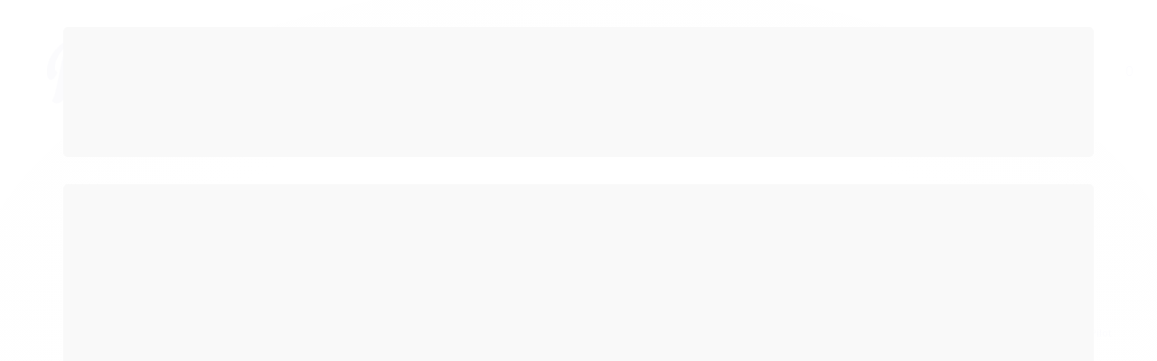

--- FILE ---
content_type: text/html; charset=utf-8
request_url: https://www.peixinhodourado.com/caneta-para-retro-projetor-com-6-cores-2mm-pilot-pt-6-un
body_size: 37167
content:

<!DOCTYPE html>
<html lang="pt-br">
  <head>
    <meta charset="utf-8">
    <meta content='width=device-width, initial-scale=1.0, maximum-scale=2.0' name='viewport' />
    <title>Caneta Para Retro-Projetor Com 6 Cores 2Mm Pilot Pt 6 Un - Papelaria e Livraria Peixinho Dourado</title>
    <meta http-equiv="X-UA-Compatible" content="IE=edge">
    <meta name="generator" content="Loja Integrada" />

    <link rel="dns-prefetch" href="https://cdn.awsli.com.br/">
    <link rel="preconnect" href="https://cdn.awsli.com.br/">
    <link rel="preconnect" href="https://fonts.googleapis.com">
    <link rel="preconnect" href="https://fonts.gstatic.com" crossorigin>

    
  
      <meta property="og:url" content="https://www.peixinhodourado.com/caneta-para-retro-projetor-com-6-cores-2mm-pilot-pt-6-un" />
      <meta property="og:type" content="website" />
      <meta property="og:site_name" content="Loja Peixinho" />
      <meta property="og:locale" content="pt_BR" />
    
  <!-- Metadata para o facebook -->
  <meta property="og:type" content="website" />
  <meta property="og:title" content="Caneta Para Retro-Projetor Com 6 Cores 2Mm Pilot Pt 6 Un" />
  <meta property="og:image" content="https://cdn.awsli.com.br/800x800/2703/2703372/produto/259171904a6e0d88934.jpg" />
  <meta name="twitter:card" content="product" />
  
  <meta name="twitter:domain" content="www.peixinhodourado.com" />
  <meta name="twitter:url" content="https://www.peixinhodourado.com/caneta-para-retro-projetor-com-6-cores-2mm-pilot-pt-6-un?utm_source=twitter&utm_medium=twitter&utm_campaign=twitter" />
  <meta name="twitter:title" content="Caneta Para Retro-Projetor Com 6 Cores 2Mm Pilot Pt 6 Un" />
  <meta name="twitter:description" content="Caneta Para Retro-Projetor Com 6 Cores 2Mm Pilot Pt 6 Un A pilot oferece produtos que ajudaram as suas apresentações a ficarem ainda mais interessantes. Com as canetas para retro-projetor, você desfrutará de uma escrita macia, tinta com alta fixação e a prova de água. Especificações: Ponta poliacetal 2.0mm (ponta média); Tinta á base de alcool; Espessura de escrita: papel 0.1 mm; Tinta resistente á água; Embalagem Contém 6 unidades." />
  <meta name="twitter:image" content="https://cdn.awsli.com.br/300x300/2703/2703372/produto/259171904a6e0d88934.jpg" />
  <meta name="twitter:label1" content="Código" />
  <meta name="twitter:data1" content="994127" />
  <meta name="twitter:label2" content="Disponibilidade" />
  <meta name="twitter:data2" content="Disponível" />


    
  
    <script>
      setTimeout(function() {
        if (typeof removePageLoading === 'function') {
          removePageLoading();
        };
      }, 7000);
    </script>
  



    

  

    <link rel="canonical" href="https://www.peixinhodourado.com/caneta-para-retro-projetor-com-6-cores-2mm-pilot-pt-6-un" />
  



  <meta name="description" content="Caneta Para Retro-Projetor Com 6 Cores 2Mm Pilot Pt 6 Un A pilot oferece produtos que ajudaram as suas apresentações a ficarem ainda mais interessantes. Com as canetas para retro-projetor, você desfrutará de uma escrita macia, tinta com alta fixação e a prova de água. Especificações: Ponta poliacetal 2.0mm (ponta média); Tinta á base de alcool; Espessura de escrita: papel 0.1 mm; Tinta resistente á água; Embalagem Contém 6 unidades." />
  <meta property="og:description" content="Caneta Para Retro-Projetor Com 6 Cores 2Mm Pilot Pt 6 Un A pilot oferece produtos que ajudaram as suas apresentações a ficarem ainda mais interessantes. Com as canetas para retro-projetor, você desfrutará de uma escrita macia, tinta com alta fixação e a prova de água. Especificações: Ponta poliacetal 2.0mm (ponta média); Tinta á base de alcool; Espessura de escrita: papel 0.1 mm; Tinta resistente á água; Embalagem Contém 6 unidades." />







  <meta name="robots" content="index, follow" />



    
      
        <link rel="icon" type="image/x-icon" href="https://cdn.awsli.com.br/2703/2703372/favicon/favicon-iwekylonmm.ico" />
      
      <link rel="icon" href="https://cdn.awsli.com.br/2703/2703372/favicon/favicon-iwekylonmm.ico" sizes="192x192">
    
    
      <meta name="theme-color" content="#3E4099">
    

    
      <link rel="stylesheet" href="https://cdn.awsli.com.br/production/static/loja/estrutura/v1/css/all.min.css?v=b29f0c6" type="text/css">
    
    <!--[if lte IE 8]><link rel="stylesheet" href="https://cdn.awsli.com.br/production/static/loja/estrutura/v1/css/ie-fix.min.css" type="text/css"><![endif]-->
    <!--[if lte IE 9]><style type="text/css">.lateral-fulbanner { position: relative; }</style><![endif]-->

    
      <link rel="stylesheet" href="https://cdn.awsli.com.br/production/static/loja/estrutura/v1/css/tema-escuro.min.css?v=b29f0c6" type="text/css">
    

    
    <link href="https://fonts.googleapis.com/css2?family=Open%20Sans:ital,wght@0,300;0,400;0,600;0,700;0,800;1,300;1,400;1,600;1,700&display=swap" rel="stylesheet">
    
    
      <link href="https://fonts.googleapis.com/css2?family=Open%20Sans:wght@300;400;600;700&display=swap" rel="stylesheet">
    

    
      <link rel="stylesheet" href="https://cdn.awsli.com.br/production/static/loja/estrutura/v1/css/bootstrap-responsive.css?v=b29f0c6" type="text/css">
      <link rel="stylesheet" href="https://cdn.awsli.com.br/production/static/loja/estrutura/v1/css/style-responsive.css?v=b29f0c6">
    

    <link rel="stylesheet" href="/tema.css?v=20250930-113700">

    

    <script type="text/javascript">
      var LOJA_ID = 2703372;
      var MEDIA_URL = "https://cdn.awsli.com.br/";
      var API_URL_PUBLIC = 'https://api.awsli.com.br/';
      
        var CARRINHO_PRODS = [];
      
      var ENVIO_ESCOLHIDO = 0;
      var ENVIO_ESCOLHIDO_CODE = 0;
      var CONTRATO_INTERNACIONAL = false;
      var CONTRATO_BRAZIL = !CONTRATO_INTERNACIONAL;
      var IS_STORE_ASYNC = true;
      var IS_CLIENTE_ANONIMO = false;
    </script>

    

    <!-- Editor Visual -->
    

    <script>
      

      const isPreview = JSON.parse(sessionStorage.getItem('preview', true));
      if (isPreview) {
        const url = location.href
        location.search === '' && url + (location.search = '?preview=None')
      }
    </script>

    
      <script src="https://cdn.awsli.com.br/production/static/loja/estrutura/v1/js/all.min.js?v=b29f0c6"></script>
    
    <!-- HTML5 shim and Respond.js IE8 support of HTML5 elements and media queries -->
    <!--[if lt IE 9]>
      <script src="https://oss.maxcdn.com/html5shiv/3.7.2/html5shiv.min.js"></script>
      <script src="https://oss.maxcdn.com/respond/1.4.2/respond.min.js"></script>
    <![endif]-->

    <link rel="stylesheet" href="https://cdn.awsli.com.br/production/static/loja/estrutura/v1/css/slick.min.css" type="text/css">
    <script src="https://cdn.awsli.com.br/production/static/loja/estrutura/v1/js/slick.min.js?v=b29f0c6"></script>
    <link rel="stylesheet" href="https://cdn.awsli.com.br/production/static/css/jquery.fancybox.min.css" type="text/css" />
    <script src="https://cdn.awsli.com.br/production/static/js/jquery/jquery.fancybox.pack.min.js"></script>

    
    

  
  <link rel="stylesheet" href="https://cdn.awsli.com.br/production/static/loja/estrutura/v1/css/imagezoom.min.css" type="text/css">
  <script src="https://cdn.awsli.com.br/production/static/loja/estrutura/v1/js/jquery.imagezoom.min.js"></script>

  <script type="text/javascript">
    var PRODUTO_ID = '259171904';
    var URL_PRODUTO_FRETE_CALCULAR = 'https://www.peixinhodourado.com/carrinho/frete';
    var variacoes = undefined;
    var grades = undefined;
    var imagem_grande = "https://cdn.awsli.com.br/2500x2500/2703/2703372/produto/259171904a6e0d88934.jpg";
    var produto_grades_imagens = {};
    var produto_preco_sob_consulta = false;
    var produto_preco = 31.90;
  </script>
  <script type="text/javascript" src="https://cdn.awsli.com.br/production/static/loja/estrutura/v1/js/produto.min.js?v=b29f0c6"></script>
  <script type="text/javascript" src="https://cdn.awsli.com.br/production/static/loja/estrutura/v1/js/eventos-pixel-produto.min.js?v=b29f0c6"></script>


    

    
<script>
  var url = '/_events/api/setEvent';

  var sendMetrics = function(event, user = {}) {
    var unique_identifier = uuidv4();

    try {
      var data = {
        request: {
          id: unique_identifier,
          environment: 'production'
        },
        store: {
          id: 2703372,
          name: 'Loja Peixinho',
          test_account: false,
          has_meta_app: window.has_meta_app ?? false,
          li_search: true
        },
        device: {
          is_mobile: /Mobi/.test(window.navigator.userAgent),
          user_agent: window.navigator.userAgent,
          ip: '###device_ip###'
        },
        page: {
          host: window.location.hostname,
          path: window.location.pathname,
          search: window.location.search,
          type: 'product',
          title: document.title,
          referrer: document.referrer
        },
        timestamp: '###server_timestamp###',
        user_timestamp: new Date().toISOString(),
        event,
        origin: 'store'
      };

      if (window.performance) {
        var [timing] = window.performance.getEntriesByType('navigation');

        data['time'] = {
          server_response: Math.round(timing.responseStart - timing.requestStart)
        };
      }

      var _user = {},
          user_email_cookie = $.cookie('user_email'),
          user_data_cookie = $.cookie('LI-UserData');

      if (user_email_cookie) {
        var user_email = decodeURIComponent(user_email_cookie);

        _user['email'] = user_email;
      }

      if (user_data_cookie) {
        var user_data = JSON.parse(user_data_cookie);

        _user['logged'] = user_data.logged;
        _user['id'] = user_data.id ?? undefined;
      }

      $.each(user, function(key, value) {
        _user[key] = value;
      });

      if (!$.isEmptyObject(_user)) {
        data['user'] = _user;
      }

      try {
        var session_identifier = $.cookie('li_session_identifier');

        if (!session_identifier) {
          session_identifier = uuidv4();
        };

        var expiration_date = new Date();

        expiration_date.setTime(expiration_date.getTime() + (30 * 60 * 1000)); // 30 minutos

        $.cookie('li_session_identifier', session_identifier, {
          expires: expiration_date,
          path: '/'
        });

        data['session'] = {
          id: session_identifier
        };
      } catch (err) { }

      try {
        var user_session_identifier = $.cookie('li_user_session_identifier');

        if (!user_session_identifier) {
          user_session_identifier = uuidv4();

          $.cookie('li_user_session_identifier', user_session_identifier, {
            path: '/'
          });
        };

        data['user_session'] = {
          id: user_session_identifier
        };
      } catch (err) { }

      var _cookies = {},
          fbc = $.cookie('_fbc'),
          fbp = $.cookie('_fbp');

      if (fbc) {
        _cookies['fbc'] = fbc;
      }

      if (fbp) {
        _cookies['fbp'] = fbp;
      }

      if (!$.isEmptyObject(_cookies)) {
        data['session']['cookies'] = _cookies;
      }

      try {
        var ab_test_cookie = $.cookie('li_ab_test_running');

        if (ab_test_cookie) {
          var ab_test = JSON.parse(atob(ab_test_cookie));

          if (ab_test.length) {
            data['store']['ab_test'] = ab_test;
          }
        }
      } catch (err) { }

      var _utm = {};

      $.each(sessionStorage, function(key, value) {
        if (key.startsWith('utm_')) {
          var name = key.split('_')[1];

          _utm[name] = value;
        }
      });

      if (!$.isEmptyObject(_utm)) {
        data['session']['utm'] = _utm;
      }

      var controller = new AbortController();

      setTimeout(function() {
        controller.abort();
      }, 5000);

      fetch(url, {
        keepalive: true,
        method: 'POST',
        headers: {
          'Content-Type': 'application/json'
        },
        body: JSON.stringify({ data }),
        signal: controller.signal
      });
    } catch (err) { }

    return unique_identifier;
  }
</script>

    
<script>
  (function() {
    var initABTestHandler = function() {
      try {
        if ($.cookie('li_ab_test_running')) {
          return
        };
        var running_tests = [];

        
        
        
        

        var running_tests_to_cookie = JSON.stringify(running_tests);
        running_tests_to_cookie = btoa(running_tests_to_cookie);
        $.cookie('li_ab_test_running', running_tests_to_cookie, {
          path: '/'
        });

        
        if (running_tests.length > 0) {
          setTimeout(function() {
            $.ajax({
              url: "/conta/status"
            });
          }, 500);
        };

      } catch (err) { }
    }
    setTimeout(initABTestHandler, 500);
  }());
</script>

    
<script>
  $(function() {
    // Clicar em um produto
    $('.listagem-item').click(function() {
      var row, column;

      var $list = $(this).closest('[data-produtos-linha]'),
          index = $(this).closest('li').index();

      if($list.find('.listagem-linha').length === 1) {
        var productsPerRow = $list.data('produtos-linha');

        row = Math.floor(index / productsPerRow) + 1;
        column = (index % productsPerRow) + 1;
      } else {
        row = $(this).closest('.listagem-linha').index() + 1;
        column = index + 1;
      }

      var body = {
        item_id: $(this).attr('data-id'),
        item_sku: $(this).find('.produto-sku').text(),
        item_name: $(this).find('.nome-produto').text().trim(),
        item_row: row,
        item_column: column
      };

      var eventID = sendMetrics({
        type: 'event',
        name: 'select_product',
        data: body
      });

      $(document).trigger('li_select_product', [eventID, body]);
    });

    // Clicar no "Fale Conosco"
    $('#modalContato').on('show', function() {
      var value = 'Fale Conosco';

      var eventID = sendMetrics({
        type: 'event',
        name: 'start_contact',
        data: { text: value }
      });

      $(document).trigger('li_start_contact', [eventID, value]);
    });

    // Clicar no WhatsApp
    $('.li-whatsapp a').click(function() {
      var value = 'WhatsApp';

      var eventID = sendMetrics({
        type: 'event',
        name: 'start_contact',
        data: { text: value }
      });

      $(document).trigger('li_start_contact', [eventID, value]);
    });

    
      // Visualizar o produto
      var body = {
        item_id: '259171904',
        item_sku: '994127',
        item_name: 'Caneta Para Retro-Projetor Com 6 Cores 2Mm Pilot Pt 6 Un',
        item_category: 'Caneta Hidrografica',
        item_type: 'product',
        
          full_price: 31.90,
          promotional_price: null,
          price: 31.90,
        
        quantity: 1
      };

      var params = new URLSearchParams(window.location.search),
          recommendation_shelf = null,
          recommendation = {};

      if (
        params.has('recomendacao_id') &&
        params.has('email_ref') &&
        params.has('produtos_recomendados')
      ) {
        recommendation['email'] = {
          id: params.get('recomendacao_id'),
          email_id: params.get('email_ref'),
          products: $.map(params.get('produtos_recomendados').split(','), function(value) {
            return parseInt(value)
          })
        };
      }

      if (recommendation_shelf) {
        recommendation['shelf'] = recommendation_shelf;
      }

      if (!$.isEmptyObject(recommendation)) {
        body['recommendation'] = recommendation;
      }

      var eventID = sendMetrics({
        type: 'pageview',
        name: 'view_product',
        data: body
      });

      $(document).trigger('li_view_product', [eventID, body]);

      // Calcular frete
      $('#formCalcularCep').submit(function() {
        $(document).ajaxSuccess(function(event, xhr, settings) {
          try {
            var url = new URL(settings.url);

            if(url.pathname !== '/carrinho/frete') return;

            var data = xhr.responseJSON;

            if(data.error) return;

            var params = url.searchParams;

            var body = {
              zipcode: params.get('cep'),
              deliveries: $.map(data, function(delivery) {
                if(delivery.msgErro) return;

                return {
                  id: delivery.id,
                  name: delivery.name,
                  price: delivery.price,
                  delivery_time: delivery.deliveryTime
                };
              })
            };

            var eventID = sendMetrics({
              type: 'event',
              name: 'calculate_shipping',
              data: body
            });

            $(document).trigger('li_calculate_shipping', [eventID, body]);

            $(document).off('ajaxSuccess');
          } catch(error) {}
        });
      });

      // Visualizar compre junto
      $(document).on('buy_together_ready', function() {
        var $buyTogether = $('.compre-junto');

        var observer = new IntersectionObserver(function(entries) {
          entries.forEach(function(entry) {
            if(entry.isIntersecting) {
              var body = {
                title: $buyTogether.find('.compre-junto__titulo').text(),
                id: $buyTogether.data('id'),
                items: $buyTogether.find('.compre-junto__produto').map(function() {
                  var $product = $(this);

                  return {
                    item_id: $product.attr('data-id'),
                    item_sku: $product.attr('data-code'),
                    item_name: $product.find('.compre-junto__nome').text(),
                    full_price: $product.find('.compre-junto__preco--regular').data('price') || null,
                    promotional_price: $product.find('.compre-junto__preco--promocional').data('price') || null
                  };
                }).get()
              };

              var eventID = sendMetrics({
                type: 'event',
                name: 'view_buy_together',
                data: body
              });

              $(document).trigger('li_view_buy_together', [eventID, body]);

              observer.disconnect();
            }
          });
        }, { threshold: 1.0 });

        observer.observe($buyTogether.get(0));

        $('.compre-junto__atributo--grade').click(function(event) {
          if(!event.originalEvent) return;

          var body = {
            grid_name: $(this).closest('.compre-junto__atributos').data('grid'),
            variation_name: $(this).data('variation')
          };

          var eventID = sendMetrics({
            type: 'event',
            name: 'select_buy_together_variation',
            data: body
          });

          $(document).trigger('li_select_buy_together_variation', [eventID, body]);
        });

        $('.compre-junto__atributo--lista').change(function(event) {
          if(!event.originalEvent) return;

          var $selectedOption = $(this).find('option:selected');

          if(!$selectedOption.is('[value]')) return;

          var body = {
            grid_name: $(this).closest('.compre-junto__atributos').data('grid'),
            variation_name: $selectedOption.text()
          };

          var eventID = sendMetrics({
            type: 'event',
            name: 'select_buy_together_variation',
            data: body
          });

          $(document).trigger('li_select_buy_together_variation', [eventID, body]);
        });
      });

      // Selecionar uma variação
      $('.atributo-item').click(function(event) {
        if(!event.originalEvent) return;

        var body = {
          grid_name: $(this).data('grade-nome'),
          variation_name: $(this).data('variacao-nome')
        };

        var eventID = sendMetrics({
          type: 'event',
          name: 'select_variation',
          data: body
        });

        $(document).trigger('li_select_variation', [eventID, body]);
      });
    
  });
</script>


    
	<!-- cdn Script -->
  
      <script src="https://cdn.awsli.com.br/2703/2703372/arquivos/cdn-seunegocio-tema-min-v2.js"></script>
  

	<!-- Microsoft Clarity -->
  
    <script type="text/javascript" charset="utf-8">
      <script type="text/javascript">
    (function(c,l,a,r,i,t,y){
        c[a]=c[a]||function(){(c[a].q=c[a].q||[]).push(arguments)};
        t=l.createElement(r);t.async=1;t.src="https://www.clarity.ms/tag/"+i;
        y=l.getElementsByTagName(r)[0];y.parentNode.insertBefore(t,y);
    })(window, document, "clarity", "script", "ocw2l9fc05");
</script>
    </script>
  


    
      
    

    
      <link rel="stylesheet" href="/avancado.css?v=20250930-113700" type="text/css" />
    

    
      
        <script defer async src="https://analytics.tiktok.com/i18n/pixel/sdk.js?sdkid=D15H273C77U4RDUSQTI0"></script>
      

      
        <script type="text/javascript">
          !function (w, d, t) {
            w.TiktokAnalyticsObject=t;
            var ttq=w[t]=w[t]||[];
            ttq.methods=["page","track","identify","instances","debug","on","off","once","ready","alias","group","enableCookie","disableCookie"];
            ttq.setAndDefer=function(t,e){
              t[e]=function(){
                t.push([e].concat(Array.prototype.slice.call(arguments,0)))
              }
            }
            for(var i=0;i<ttq.methods.length;i++)
              ttq.setAndDefer(ttq,ttq.methods[i]);
          }(window, document, 'ttq');

          window.LI_TIKTOK_PIXEL_ENABLED = true;
        </script>
      

      
    

    
  <link rel="manifest" href="/manifest.json" />




  </head>
  <body class="pagina-produto produto-259171904 tema-transparente  ">
    <div id="fb-root"></div>
    
  
    <div id="full-page-loading">
      <div class="conteiner" style="height: 100%;">
        <div class="loading-placeholder-content">
          <div class="loading-placeholder-effect loading-placeholder-header"></div>
          <div class="loading-placeholder-effect loading-placeholder-body"></div>
        </div>
      </div>
      <script>
        var is_full_page_loading = true;
        function removePageLoading() {
          if (is_full_page_loading) {
            try {
              $('#full-page-loading').remove();
            } catch(e) {}
            try {
              var div_loading = document.getElementById('full-page-loading');
              if (div_loading) {
                div_loading.remove();
              };
            } catch(e) {}
            is_full_page_loading = false;
          };
        };
        $(function() {
          setTimeout(function() {
            removePageLoading();
          }, 1);
        });
      </script>
      <style>
        #full-page-loading { position: fixed; z-index: 9999999; margin: auto; top: 0; left: 0; bottom: 0; right: 0; }
        #full-page-loading:before { content: ''; display: block; position: fixed; top: 0; left: 0; width: 100%; height: 100%; background: rgba(255, 255, 255, .98); background: radial-gradient(rgba(255, 255, 255, .99), rgba(255, 255, 255, .98)); }
        .loading-placeholder-content { height: 100%; display: flex; flex-direction: column; position: relative; z-index: 1; }
        .loading-placeholder-effect { background-color: #F9F9F9; border-radius: 5px; width: 100%; animation: pulse-loading 1.5s cubic-bezier(0.4, 0, 0.6, 1) infinite; }
        .loading-placeholder-content .loading-placeholder-body { flex-grow: 1; margin-bottom: 30px; }
        .loading-placeholder-content .loading-placeholder-header { height: 20%; min-height: 100px; max-height: 200px; margin: 30px 0; }
        @keyframes pulse-loading{50%{opacity:.3}}
      </style>
    </div>
  



    
      
        




<div class="barra-inicial fundo-secundario">
  <div class="conteiner">
    <div class="row-fluid">
      <div class="lista-redes span3 hidden-phone">
        
          <ul>
            
              <li>
                <a href="https://facebook.com/papelariapeixinhodourado/" target="_blank" aria-label="Siga nos no Facebook"><i class="icon-facebook"></i></a>
              </li>
            
            
            
            
            
              <li>
                <a href="https://instagram.com/peixinhodouradotemdetudo" target="_blank" aria-label="Siga nos no Instagram"><i class="icon-instagram"></i></a>
              </li>
            
            
            
          </ul>
        
      </div>
      <div class="canais-contato span9">
        <ul>
          <li class="hidden-phone">
            <a href="#modalContato" data-toggle="modal" data-target="#modalContato">
              <i class="icon-comment"></i>
              Fale Conosco
            </a>
          </li>
          
            <li>
              <span>
                <i class="icon-phone"></i>Telefone: (11) 3589-3312
              </span>
            </li>
          
          
            <li class="tel-whatsapp">
              <span>
                <i class="fa fa-whatsapp"></i>Whatsapp: (11) 98473-7926
              </span>
            </li>
          
          
        </ul>
      </div>
    </div>
  </div>
</div>

      
    

    <div class="conteiner-principal">
      
        
          
<div id="cabecalho">

  <div class="atalhos-mobile visible-phone fundo-secundario borda-principal">
    <ul>

      <li><a href="https://www.peixinhodourado.com/" class="icon-home"> </a></li>
      
      <li class="fundo-principal"><a href="https://www.peixinhodourado.com/carrinho/index" class="icon-shopping-cart"> </a></li>
      
      
        <li class="menu-user-logged" style="display: none;"><a href="https://www.peixinhodourado.com/conta/logout" class="icon-signout menu-user-logout"> </a></li>
      
      
      <li><a href="https://www.peixinhodourado.com/conta/index" class="icon-user"> </a></li>
      
      <li class="vazia"><span>&nbsp;</span></li>

    </ul>
  </div>

  <div class="conteiner">
    <div class="row-fluid">
      <div class="span3">
        <h2 class="logo cor-secundaria">
          <a href="https://www.peixinhodourado.com/" title="Loja Peixinho">
            
            <img src="https://cdn.awsli.com.br/400x300/2703/2703372/logo/logo1teste-i8p5v17whc.jpg" alt="Loja Peixinho" />
            
          </a>
        </h2>


      </div>

      <div class="conteudo-topo span9">
        <div class="superior row-fluid hidden-phone">
          <div class="span8">
            
              
                <div class="btn-group menu-user-logged" style="display: none;">
                  <a href="https://www.peixinhodourado.com/conta/index" class="botao secundario pequeno dropdown-toggle" data-toggle="dropdown">
                    Olá, <span class="menu-user-name"></span>
                    <span class="icon-chevron-down"></span>
                  </a>
                  <ul class="dropdown-menu">
                    <li>
                      <a href="https://www.peixinhodourado.com/conta/index" title="Minha conta">Minha conta</a>
                    </li>
                    
                      <li>
                        <a href="https://www.peixinhodourado.com/conta/pedido/listar" title="Minha conta">Meus pedidos</a>
                      </li>
                    
                    <li>
                      <a href="https://www.peixinhodourado.com/conta/favorito/listar" title="Meus favoritos">Meus favoritos</a>
                    </li>
                    <li>
                      <a href="https://www.peixinhodourado.com/conta/logout" title="Sair" class="menu-user-logout">Sair</a>
                    </li>
                  </ul>
                </div>
              
              
                <a href="https://www.peixinhodourado.com/conta/login" class="bem-vindo cor-secundaria menu-user-welcome">
                  Bem-vindo, <span class="cor-principal">identifique-se</span> para fazer pedidos
                </a>
              
            
          </div>
          <div class="span4">
            <ul class="acoes-conta borda-alpha">
              
                <li>
                  <i class="icon-list fundo-principal"></i>
                  <a href="https://www.peixinhodourado.com/conta/pedido/listar" class="cor-secundaria">Meus Pedidos</a>
                </li>
              
              
                <li>
                  <i class="icon-user fundo-principal"></i>
                  <a href="https://www.peixinhodourado.com/conta/index" class="cor-secundaria">Minha Conta</a>
                </li>
              
            </ul>
          </div>
        </div>

        <div class="inferior row-fluid ">
          <div class="span8 busca-mobile">
            <a href="javascript:;" class="atalho-menu visible-phone icon-th botao principal"> </a>

            <div class="busca borda-alpha">
              <form id="form-buscar" action="/buscar" method="get">
                <input id="auto-complete" type="text" name="q" placeholder="Digite o que você procura" value="" autocomplete="off" maxlength="255" />
                <button class="botao botao-busca icon-search fundo-secundario" aria-label="Buscar"></button>
              </form>
            </div>

          </div>

          
            <div class="span4 hidden-phone">
              

  <div class="carrinho vazio">
    
      <a href="https://www.peixinhodourado.com/carrinho/index">
        <i class="icon-shopping-cart fundo-principal"></i>
        <strong class="qtd-carrinho titulo cor-secundaria" style="display: none;">0</strong>
        <span style="display: none;">
          
            <b class="titulo cor-secundaria"><span>Meu Carrinho</span></b>
          
          <span class="cor-secundaria">Produtos adicionados</span>
        </span>
        
          <span class="titulo cor-secundaria vazio-text">Carrinho vazio</span>
        
      </a>
    
    <div class="carrinho-interno-ajax"></div>
  </div>
  
<div class="minicart-placeholder" style="display: none;">
  <div class="carrinho-interno borda-principal">
    <ul>
      <li class="minicart-item-modelo">
        
          <div class="preco-produto com-promocao destaque-preco ">
            <div>
              <s class="preco-venda">
                R$ --PRODUTO_PRECO_DE--
              </s>
              <strong class="preco-promocional cor-principal">
                R$ --PRODUTO_PRECO_POR--
              </strong>
            </div>
          </div>
        
        <a data-href="--PRODUTO_URL--" class="imagem-produto">
          <img data-src="https://cdn.awsli.com.br/64x64/--PRODUTO_IMAGEM--" alt="--PRODUTO_NOME--" />
        </a>
        <a data-href="--PRODUTO_URL--" class="nome-produto cor-secundaria">
          --PRODUTO_NOME--
        </a>
        <div class="produto-sku hide">--PRODUTO_SKU--</div>
      </li>
    </ul>
    <div class="carrinho-rodape">
      <span class="carrinho-info">
        
          <i>--CARRINHO_QUANTIDADE-- produto no carrinho</i>
        
        
          
            <span class="carrino-total">
              Total: <strong class="titulo cor-principal">R$ --CARRINHO_TOTAL_ITENS--</strong>
            </span>
          
        
      </span>
      <a href="https://www.peixinhodourado.com/carrinho/index" class="botao principal">
        
          <i class="icon-shopping-cart"></i>Ir para o carrinho
        
      </a>
    </div>
  </div>
</div>



            </div>
          
        </div>

      </div>
    </div>
    


  
    
      
<div class="menu superior">
  <ul class="nivel-um">
    


    

  


    
      <li class="categoria-id-23850819  borda-principal">
        <a href="https://www.peixinhodourado.com/voltaasaulas2026" title="Volta as Aulas 2026">
          <strong class="titulo cor-secundaria">Volta as Aulas 2026</strong>
          
        </a>
        
      </li>
    
      <li class="categoria-id-23060070  borda-principal">
        <a href="https://www.peixinhodourado.com/novidades-na-peixinho" title="Novidades">
          <strong class="titulo cor-secundaria">Novidades</strong>
          
        </a>
        
      </li>
    
      <li class="categoria-id-22612369 com-filho borda-principal">
        <a href="https://www.peixinhodourado.com/agendas-2026" title="Agendas e Planners 2026">
          <strong class="titulo cor-secundaria">Agendas e Planners 2026</strong>
          
            <i class="icon-chevron-down fundo-secundario"></i>
          
        </a>
        
          <ul class="nivel-dois borda-alpha">
            

  <li class="categoria-id-22906207 ">
    <a href="https://www.peixinhodourado.com/agenda-de-bolso" title="Agenda de Bolso">
      
      Agenda de Bolso
    </a>
    
  </li>

  <li class="categoria-id-22906196 ">
    <a href="https://www.peixinhodourado.com/agenda-de-mesa" title="Agenda de Mesa">
      
      Agenda de Mesa
    </a>
    
  </li>

  <li class="categoria-id-22906193 ">
    <a href="https://www.peixinhodourado.com/agenda-diaria" title="Agenda Diaria">
      
      Agenda Diaria
    </a>
    
  </li>

  <li class="categoria-id-22906195 ">
    <a href="https://www.peixinhodourado.com/agenda-permanente" title="Agenda Executiva">
      
      Agenda Executiva
    </a>
    
  </li>

  <li class="categoria-id-22906206 ">
    <a href="https://www.peixinhodourado.com/agenda-semanal" title="Agenda Semanal">
      
      Agenda Semanal
    </a>
    
  </li>

  <li class="categoria-id-22906208 ">
    <a href="https://www.peixinhodourado.com/planners" title="Planners">
      
      Planners
    </a>
    
  </li>


          </ul>
        
      </li>
    
      <li class="categoria-id-22612347 com-filho borda-principal">
        <a href="https://www.peixinhodourado.com/cartuchos" title="Cartucho">
          <strong class="titulo cor-secundaria">Cartucho</strong>
          
            <i class="icon-chevron-down fundo-secundario"></i>
          
        </a>
        
          <ul class="nivel-dois borda-alpha">
            

  <li class="categoria-id-22612436 com-filho">
    <a href="https://www.peixinhodourado.com/epson" title="Epson">
      
        <i class="icon-chevron-right fundo-secundario"></i>
      
      Epson
    </a>
    
      <ul class="nivel-tres">
        
          

  <li class="categoria-id-22612641 ">
    <a href="https://www.peixinhodourado.com/colorido" title="Colorido">
      
      Colorido
    </a>
    
  </li>

  <li class="categoria-id-22612640 ">
    <a href="https://www.peixinhodourado.com/preto" title="Preto">
      
      Preto
    </a>
    
  </li>


        
      </ul>
    
  </li>

  <li class="categoria-id-22612437 com-filho">
    <a href="https://www.peixinhodourado.com/hp" title="Hp">
      
        <i class="icon-chevron-right fundo-secundario"></i>
      
      Hp
    </a>
    
      <ul class="nivel-tres">
        
          

  <li class="categoria-id-22612643 ">
    <a href="https://www.peixinhodourado.com/colorido-" title="Colorido">
      
      Colorido
    </a>
    
  </li>

  <li class="categoria-id-22612642 ">
    <a href="https://www.peixinhodourado.com/preto-" title="Preto">
      
      Preto
    </a>
    
  </li>


        
      </ul>
    
  </li>


          </ul>
        
      </li>
    
      <li class="categoria-id-22612348 com-filho borda-principal">
        <a href="https://www.peixinhodourado.com/escritorio" title="Escritorio">
          <strong class="titulo cor-secundaria">Escritorio</strong>
          
            <i class="icon-chevron-down fundo-secundario"></i>
          
        </a>
        
          <ul class="nivel-dois borda-alpha">
            

  <li class="categoria-id-22612439 ">
    <a href="https://www.peixinhodourado.com/alfinetes-e-colchetes" title="Alfinetes e Colchetes">
      
      Alfinetes e Colchetes
    </a>
    
  </li>

  <li class="categoria-id-22984173 ">
    <a href="https://www.peixinhodourado.com/apagador" title="Apagador">
      
      Apagador
    </a>
    
  </li>

  <li class="categoria-id-22612442 ">
    <a href="https://www.peixinhodourado.com/bloco-anotacoes" title="Bloco Anotações">
      
      Bloco Anotações
    </a>
    
  </li>

  <li class="categoria-id-22612444 ">
    <a href="https://www.peixinhodourado.com/bloco-post-it" title="Bloco Post-it">
      
      Bloco Post-it
    </a>
    
  </li>

  <li class="categoria-id-22612446 com-filho">
    <a href="https://www.peixinhodourado.com/cadeados" title="Cadeados">
      
        <i class="icon-chevron-right fundo-secundario"></i>
      
      Cadeados
    </a>
    
      <ul class="nivel-tres">
        
          

  <li class="categoria-id-22612647 ">
    <a href="https://www.peixinhodourado.com/com-chave" title="Com Chave">
      
      Com Chave
    </a>
    
  </li>

  <li class="categoria-id-22612646 ">
    <a href="https://www.peixinhodourado.com/com-senha" title="Com Senha">
      
      Com Senha
    </a>
    
  </li>


        
      </ul>
    
  </li>

  <li class="categoria-id-22612447 com-filho">
    <a href="https://www.peixinhodourado.com/calculadora" title="Calculadora">
      
        <i class="icon-chevron-right fundo-secundario"></i>
      
      Calculadora
    </a>
    
      <ul class="nivel-tres">
        
          

  <li class="categoria-id-22841964 ">
    <a href="https://www.peixinhodourado.com/bobina-para-calculadora" title="Bobina para Calculadora">
      
      Bobina para Calculadora
    </a>
    
  </li>

  <li class="categoria-id-22841954 ">
    <a href="https://www.peixinhodourado.com/calculadora-cientifica" title="Calculadora Científica">
      
      Calculadora Científica
    </a>
    
  </li>

  <li class="categoria-id-22841959 ">
    <a href="https://www.peixinhodourado.com/calculadora-de-bolso" title="Calculadora de Bolso">
      
      Calculadora de Bolso
    </a>
    
  </li>

  <li class="categoria-id-22841960 ">
    <a href="https://www.peixinhodourado.com/calculadora-de-mesa" title="Calculadora de Mesa">
      
      Calculadora de Mesa
    </a>
    
  </li>

  <li class="categoria-id-22841958 ">
    <a href="https://www.peixinhodourado.com/calculadora-financeira" title="Calculadora Financeira">
      
      Calculadora Financeira
    </a>
    
  </li>


        
      </ul>
    
  </li>

  <li class="categoria-id-23729592 ">
    <a href="https://www.peixinhodourado.com/carbono-hectografico" title="CARBONO/HECTOGRAFICO">
      
      CARBONO/HECTOGRAFICO
    </a>
    
  </li>

  <li class="categoria-id-22612448 ">
    <a href="https://www.peixinhodourado.com/clips" title="Clips">
      
      Clips
    </a>
    
  </li>

  <li class="categoria-id-22612451 ">
    <a href="https://www.peixinhodourado.com/elastico" title="Elástico">
      
      Elástico
    </a>
    
  </li>

  <li class="categoria-id-22871546 com-filho">
    <a href="https://www.peixinhodourado.com/envelopes" title="Envelopes">
      
        <i class="icon-chevron-right fundo-secundario"></i>
      
      Envelopes
    </a>
    
      <ul class="nivel-tres">
        
          

  <li class="categoria-id-22871549 ">
    <a href="https://www.peixinhodourado.com/branco" title="Branco">
      
      Branco
    </a>
    
  </li>

  <li class="categoria-id-22871548 ">
    <a href="https://www.peixinhodourado.com/kraaft-natural" title="kraaft Natural">
      
      kraaft Natural
    </a>
    
  </li>

  <li class="categoria-id-22871547 ">
    <a href="https://www.peixinhodourado.com/kraft-ouro" title="Kraft Ouro">
      
      Kraft Ouro
    </a>
    
  </li>


        
      </ul>
    
  </li>

  <li class="categoria-id-22612454 com-filho">
    <a href="https://www.peixinhodourado.com/estilete-e-laminas" title="Estilete e Laminas">
      
        <i class="icon-chevron-right fundo-secundario"></i>
      
      Estilete e Laminas
    </a>
    
      <ul class="nivel-tres">
        
          

  <li class="categoria-id-22870707 ">
    <a href="https://www.peixinhodourado.com/estilete-l-mina-estreita" title="Estilete Lâmina Estreita">
      
      Estilete Lâmina Estreita
    </a>
    
  </li>

  <li class="categoria-id-22870708 ">
    <a href="https://www.peixinhodourado.com/estilete-l-mina-larga" title="Estilete Lâmina Larga">
      
      Estilete Lâmina Larga
    </a>
    
  </li>

  <li class="categoria-id-22870709 ">
    <a href="https://www.peixinhodourado.com/l-mina-para-estilete" title="Lâmina para Estilete">
      
      Lâmina para Estilete
    </a>
    
  </li>


        
      </ul>
    
  </li>

  <li class="categoria-id-22612455 com-filho">
    <a href="https://www.peixinhodourado.com/etiquetas" title="Etiquetas">
      
        <i class="icon-chevron-right fundo-secundario"></i>
      
      Etiquetas
    </a>
    
      <ul class="nivel-tres">
        
          

  <li class="categoria-id-22871498 ">
    <a href="https://www.peixinhodourado.com/cart-o-de-visita" title="Cartão de Visita">
      
      Cartão de Visita
    </a>
    
  </li>

  <li class="categoria-id-22871496 ">
    <a href="https://www.peixinhodourado.com/etiquetas-a5" title="Etiquetas A5">
      
      Etiquetas A5
    </a>
    
  </li>

  <li class="categoria-id-22871497 ">
    <a href="https://www.peixinhodourado.com/etiquetas-carta" title="Etiquetas Carta">
      
      Etiquetas Carta
    </a>
    
  </li>


        
      </ul>
    
  </li>

  <li class="categoria-id-22612456 com-filho">
    <a href="https://www.peixinhodourado.com/fita-adesiva" title="Fita Adesiva">
      
        <i class="icon-chevron-right fundo-secundario"></i>
      
      Fita Adesiva
    </a>
    
      <ul class="nivel-tres">
        
          

  <li class="categoria-id-23253400 ">
    <a href="https://www.peixinhodourado.com/fita3m" title="3M">
      
      3M
    </a>
    
  </li>

  <li class="categoria-id-22889788 ">
    <a href="https://www.peixinhodourado.com/fita-adesiva-22889788" title="Fita Adesiva">
      
      Fita Adesiva
    </a>
    
  </li>

  <li class="categoria-id-22889730 ">
    <a href="https://www.peixinhodourado.com/fita-adesiva-decorativa" title="Fita Adesiva Decorativa">
      
      Fita Adesiva Decorativa
    </a>
    
  </li>

  <li class="categoria-id-22889661 ">
    <a href="https://www.peixinhodourado.com/fita-adesiva-p--embalagem" title="Fita Adesiva p/ Embalagem">
      
      Fita Adesiva p/ Embalagem
    </a>
    
  </li>

  <li class="categoria-id-22889674 ">
    <a href="https://www.peixinhodourado.com/fita-crepe" title="Fita Crepe">
      
      Fita Crepe
    </a>
    
  </li>

  <li class="categoria-id-22889724 ">
    <a href="https://www.peixinhodourado.com/fita-demarca-o" title="Fita Demarcação">
      
      Fita Demarcação
    </a>
    
  </li>

  <li class="categoria-id-22889716 ">
    <a href="https://www.peixinhodourado.com/fita-dupla-face" title="Fita Dupla Face">
      
      Fita Dupla Face
    </a>
    
  </li>

  <li class="categoria-id-22889720 ">
    <a href="https://www.peixinhodourado.com/fita-isolante" title="Fita Isolante">
      
      Fita Isolante
    </a>
    
  </li>

  <li class="categoria-id-22889729 ">
    <a href="https://www.peixinhodourado.com/fita-magica" title="Fita Magica">
      
      Fita Magica
    </a>
    
  </li>

  <li class="categoria-id-22889728 ">
    <a href="https://www.peixinhodourado.com/fita-silvertape" title="Fita SilverTape">
      
      Fita SilverTape
    </a>
    
  </li>

  <li class="categoria-id-22889731 ">
    <a href="https://www.peixinhodourado.com/suporte-para-fita-adesiva" title="Suporte para Fita Adesiva">
      
      Suporte para Fita Adesiva
    </a>
    
  </li>


        
      </ul>
    
  </li>

  <li class="categoria-id-22612458 com-filho">
    <a href="https://www.peixinhodourado.com/grampeador-de-mesa" title="Grampeadores">
      
        <i class="icon-chevron-right fundo-secundario"></i>
      
      Grampeadores
    </a>
    
      <ul class="nivel-tres">
        
          

  <li class="categoria-id-22870787 ">
    <a href="https://www.peixinhodourado.com/grampeador-alicate" title="Grampeador Alicate">
      
      Grampeador Alicate
    </a>
    
  </li>

  <li class="categoria-id-22870786 ">
    <a href="https://www.peixinhodourado.com/grampeador-de-mesa-22870786" title="Grampeador de Mesa">
      
      Grampeador de Mesa
    </a>
    
  </li>

  <li class="categoria-id-22870788 ">
    <a href="https://www.peixinhodourado.com/grampeador-mini" title="Grampeador Mini">
      
      Grampeador Mini
    </a>
    
  </li>

  <li class="categoria-id-22612459 ">
    <a href="https://www.peixinhodourado.com/grampo" title="Grampo">
      
      Grampo
    </a>
    
  </li>


        
      </ul>
    
  </li>

  <li class="categoria-id-22612570 com-filho">
    <a href="https://www.peixinhodourado.com/organizador" title="Organizadores de Mesa">
      
        <i class="icon-chevron-right fundo-secundario"></i>
      
      Organizadores de Mesa
    </a>
    
      <ul class="nivel-tres">
        
          

  <li class="categoria-id-22871519 ">
    <a href="https://www.peixinhodourado.com/caixa-de-correspondencia" title="Caixa de Correspondencia ">
      
      Caixa de Correspondencia 
    </a>
    
  </li>

  <li class="categoria-id-22871517 ">
    <a href="https://www.peixinhodourado.com/fichario-de-mesa" title="Fichario de Mesa">
      
      Fichario de Mesa
    </a>
    
  </li>

  <li class="categoria-id-22871516 ">
    <a href="https://www.peixinhodourado.com/porta-l-pis" title="Porta Lápis">
      
      Porta Lápis
    </a>
    
  </li>


        
      </ul>
    
  </li>

  <li class="categoria-id-22612461 ">
    <a href="https://www.peixinhodourado.com/papel-sulfite" title="Papel Sulfite">
      
      Papel Sulfite
    </a>
    
  </li>

  <li class="categoria-id-22612462 com-filho">
    <a href="https://www.peixinhodourado.com/pastas" title="Pastas">
      
        <i class="icon-chevron-right fundo-secundario"></i>
      
      Pastas
    </a>
    
      <ul class="nivel-tres">
        
          

  <li class="categoria-id-22612651 ">
    <a href="https://www.peixinhodourado.com/pasta-catalogo" title="Pasta Catálogo">
      
      Pasta Catálogo
    </a>
    
  </li>

  <li class="categoria-id-22612650 ">
    <a href="https://www.peixinhodourado.com/pasta-elastico" title="Pasta Elástico">
      
      Pasta Elástico
    </a>
    
  </li>

  <li class="categoria-id-22612648 ">
    <a href="https://www.peixinhodourado.com/pasta-l" title="Pasta L">
      
      Pasta L
    </a>
    
  </li>

  <li class="categoria-id-22612649 ">
    <a href="https://www.peixinhodourado.com/pasta-sanfonada" title="Pasta Sanfonada">
      
      Pasta Sanfonada
    </a>
    
  </li>


        
      </ul>
    
  </li>

  <li class="categoria-id-22612463 com-filho">
    <a href="https://www.peixinhodourado.com/perfurador" title="Perfurador de Papel">
      
        <i class="icon-chevron-right fundo-secundario"></i>
      
      Perfurador de Papel
    </a>
    
      <ul class="nivel-tres">
        
          

  <li class="categoria-id-22870846 ">
    <a href="https://www.peixinhodourado.com/1-furo" title="1 Furo">
      
      1 Furo
    </a>
    
  </li>

  <li class="categoria-id-22870847 ">
    <a href="https://www.peixinhodourado.com/2-furos" title="2 Furos">
      
      2 Furos
    </a>
    
  </li>

  <li class="categoria-id-22870848 ">
    <a href="https://www.peixinhodourado.com/4-furos" title="4 Furos">
      
      4 Furos
    </a>
    
  </li>


        
      </ul>
    
  </li>

  <li class="categoria-id-22612465 ">
    <a href="https://www.peixinhodourado.com/pranchetas" title="Pranchetas">
      
      Pranchetas
    </a>
    
  </li>

  <li class="categoria-id-22775453 ">
    <a href="https://www.peixinhodourado.com/prendedor" title="Prendedor de Papel">
      
      Prendedor de Papel
    </a>
    
  </li>


          </ul>
        
      </li>
    
      <li class="categoria-id-22612364 com-filho borda-principal">
        <a href="https://www.peixinhodourado.com/utilidades-domesticas" title="Utilidades Domesticas">
          <strong class="titulo cor-secundaria">Utilidades Domesticas</strong>
          
            <i class="icon-chevron-down fundo-secundario"></i>
          
        </a>
        
          <ul class="nivel-dois borda-alpha">
            

  <li class="categoria-id-22871639 ">
    <a href="https://www.peixinhodourado.com/potes-pl-sticos" title="Acessorios para Mesa">
      
      Acessorios para Mesa
    </a>
    
  </li>

  <li class="categoria-id-22886421 ">
    <a href="https://www.peixinhodourado.com/assadeiras" title="Assadeiras">
      
      Assadeiras
    </a>
    
  </li>

  <li class="categoria-id-22762345 ">
    <a href="https://www.peixinhodourado.com/faqueiros-e-talheres" title="Faqueiros e Talheres">
      
      Faqueiros e Talheres
    </a>
    
  </li>

  <li class="categoria-id-22762932 ">
    <a href="https://www.peixinhodourado.com/frigideiras--panquequeiras--omeleteiras" title="Frigideiras, Panquequeiras, Omeleteiras">
      
      Frigideiras, Panquequeiras, Omeleteiras
    </a>
    
  </li>

  <li class="categoria-id-22612569 ">
    <a href="https://www.peixinhodourado.com/organizadores" title="Gancho Adesivo Multiuso">
      
      Gancho Adesivo Multiuso
    </a>
    
  </li>

  <li class="categoria-id-22761717 ">
    <a href="https://www.peixinhodourado.com/garrafas" title="Garrafas Térmicas">
      
      Garrafas Térmicas
    </a>
    
  </li>

  <li class="categoria-id-22871638 ">
    <a href="https://www.peixinhodourado.com/panela-de-press-o" title="Panela de Pressão">
      
      Panela de Pressão
    </a>
    
  </li>

  <li class="categoria-id-22763001 ">
    <a href="https://www.peixinhodourado.com/panelas" title="Panelas">
      
      Panelas
    </a>
    
  </li>

  <li class="categoria-id-22886080 ">
    <a href="https://www.peixinhodourado.com/utensilios-domesticos" title="Utensilios Domesticos">
      
      Utensilios Domesticos
    </a>
    
  </li>


          </ul>
        
      </li>
    
      <li class="categoria-id-22612351 com-filho borda-principal">
        <a href="https://www.peixinhodourado.com/limpeza-e-higiene" title="Limpeza e Higiene">
          <strong class="titulo cor-secundaria">Limpeza e Higiene</strong>
          
            <i class="icon-chevron-down fundo-secundario"></i>
          
        </a>
        
          <ul class="nivel-dois borda-alpha">
            

  <li class="categoria-id-23860852 ">
    <a href="https://www.peixinhodourado.com/acessorios-23860852" title="ACESSORIOS">
      
      ACESSORIOS
    </a>
    
  </li>

  <li class="categoria-id-22612481 ">
    <a href="https://www.peixinhodourado.com/agua-sanitaria" title="Água Sanitaria">
      
      Água Sanitaria
    </a>
    
  </li>

  <li class="categoria-id-22612482 ">
    <a href="https://www.peixinhodourado.com/alcool" title="Alcool">
      
      Alcool
    </a>
    
  </li>

  <li class="categoria-id-22612599 ">
    <a href="https://www.peixinhodourado.com/amaciante" title="Amaciante">
      
      Amaciante
    </a>
    
  </li>

  <li class="categoria-id-22612483 ">
    <a href="https://www.peixinhodourado.com/balde" title="Balde">
      
      Balde
    </a>
    
  </li>

  <li class="categoria-id-22612484 ">
    <a href="https://www.peixinhodourado.com/cesto-de-lixo" title="Cesto de Lixo">
      
      Cesto de Lixo
    </a>
    
  </li>

  <li class="categoria-id-22612485 ">
    <a href="https://www.peixinhodourado.com/cloro" title="Cloro">
      
      Cloro
    </a>
    
  </li>

  <li class="categoria-id-22612486 ">
    <a href="https://www.peixinhodourado.com/desinfetante" title="Desinfetante">
      
      Desinfetante
    </a>
    
  </li>

  <li class="categoria-id-22612487 ">
    <a href="https://www.peixinhodourado.com/detergente" title="Detergente">
      
      Detergente
    </a>
    
  </li>

  <li class="categoria-id-22612488 ">
    <a href="https://www.peixinhodourado.com/esponja" title="Esponja">
      
      Esponja
    </a>
    
  </li>

  <li class="categoria-id-22612489 ">
    <a href="https://www.peixinhodourado.com/flanelas" title="Flanelas">
      
      Flanelas
    </a>
    
  </li>

  <li class="categoria-id-22612490 ">
    <a href="https://www.peixinhodourado.com/inseticidas" title="Inseticidas">
      
      Inseticidas
    </a>
    
  </li>

  <li class="categoria-id-22612491 ">
    <a href="https://www.peixinhodourado.com/lenco-de-papel" title="Lenço de Papel">
      
      Lenço de Papel
    </a>
    
  </li>

  <li class="categoria-id-22612492 ">
    <a href="https://www.peixinhodourado.com/limpadores" title="Limpadores">
      
      Limpadores
    </a>
    
  </li>

  <li class="categoria-id-22612493 ">
    <a href="https://www.peixinhodourado.com/lustra-moveis" title="Lustra Moveis">
      
      Lustra Moveis
    </a>
    
  </li>

  <li class="categoria-id-22612494 ">
    <a href="https://www.peixinhodourado.com/luvas" title="Luvas">
      
      Luvas
    </a>
    
  </li>

  <li class="categoria-id-22612495 ">
    <a href="https://www.peixinhodourado.com/panos" title="Panos">
      
      Panos
    </a>
    
  </li>

  <li class="categoria-id-22612496 ">
    <a href="https://www.peixinhodourado.com/papel-higienico" title="Papel Higienico">
      
      Papel Higienico
    </a>
    
  </li>

  <li class="categoria-id-22612497 ">
    <a href="https://www.peixinhodourado.com/papel-toalha" title="Papel Toalha">
      
      Papel Toalha
    </a>
    
  </li>

  <li class="categoria-id-23855571 ">
    <a href="https://www.peixinhodourado.com/produtos-limpeza" title="PRODUTOS LIMPEZA">
      
      PRODUTOS LIMPEZA
    </a>
    
  </li>

  <li class="categoria-id-22612499 ">
    <a href="https://www.peixinhodourado.com/rodo" title="Rodo">
      
      Rodo
    </a>
    
  </li>

  <li class="categoria-id-22612500 ">
    <a href="https://www.peixinhodourado.com/sabao-de-pedra" title="Sabão de Pedra">
      
      Sabão de Pedra
    </a>
    
  </li>

  <li class="categoria-id-22612501 ">
    <a href="https://www.peixinhodourado.com/sabao-em-po" title="Sabão em Pó">
      
      Sabão em Pó
    </a>
    
  </li>

  <li class="categoria-id-22710595 ">
    <a href="https://www.peixinhodourado.com/sab-o-liquido" title="Sabão Liquido">
      
      Sabão Liquido
    </a>
    
  </li>

  <li class="categoria-id-22612502 ">
    <a href="https://www.peixinhodourado.com/sabonete" title="Sabonete">
      
      Sabonete
    </a>
    
  </li>

  <li class="categoria-id-22612503 ">
    <a href="https://www.peixinhodourado.com/saco-de-lixo" title="Saco de Lixo">
      
      Saco de Lixo
    </a>
    
  </li>

  <li class="categoria-id-22612504 ">
    <a href="https://www.peixinhodourado.com/vassoura" title="Vassoura">
      
      Vassoura
    </a>
    
  </li>


          </ul>
        
      </li>
    
      <li class="categoria-id-22612365 com-filho borda-principal">
        <a href="https://www.peixinhodourado.com/brinquedos" title="Brinquedos">
          <strong class="titulo cor-secundaria">Brinquedos</strong>
          
            <i class="icon-chevron-down fundo-secundario"></i>
          
        </a>
        
          <ul class="nivel-dois borda-alpha">
            

  <li class="categoria-id-22612589 ">
    <a href="https://www.peixinhodourado.com/bebes" title="Bebês">
      
      Bebês
    </a>
    
  </li>

  <li class="categoria-id-22612581 ">
    <a href="https://www.peixinhodourado.com/bonecas" title="Bonecas">
      
      Bonecas
    </a>
    
  </li>

  <li class="categoria-id-22612582 ">
    <a href="https://www.peixinhodourado.com/bonecos" title="Bonecos">
      
      Bonecos
    </a>
    
  </li>

  <li class="categoria-id-22612583 ">
    <a href="https://www.peixinhodourado.com/carrinhos" title="Carrinhos">
      
      Carrinhos
    </a>
    
  </li>

  <li class="categoria-id-22612587 ">
    <a href="https://www.peixinhodourado.com/cartas" title="Cartas">
      
      Cartas
    </a>
    
  </li>

  <li class="categoria-id-22612588 ">
    <a href="https://www.peixinhodourado.com/colecionaveis" title="Colecionáveis">
      
      Colecionáveis
    </a>
    
  </li>

  <li class="categoria-id-22612593 ">
    <a href="https://www.peixinhodourado.com/hot-wheels" title="Hot Wheels">
      
      Hot Wheels
    </a>
    
  </li>

  <li class="categoria-id-22612592 ">
    <a href="https://www.peixinhodourado.com/lego" title="Lego">
      
      Lego
    </a>
    
  </li>

  <li class="categoria-id-22612597 ">
    <a href="https://www.peixinhodourado.com/maquiagem" title="Maquiagem">
      
      Maquiagem
    </a>
    
  </li>

  <li class="categoria-id-22612594 ">
    <a href="https://www.peixinhodourado.com/outros" title="Outros">
      
      Outros
    </a>
    
  </li>

  <li class="categoria-id-22612595 ">
    <a href="https://www.peixinhodourado.com/para-toda-familia" title="Para toda família">
      
      Para toda família
    </a>
    
  </li>

  <li class="categoria-id-22612596 ">
    <a href="https://www.peixinhodourado.com/pelucia" title="Pelúcia">
      
      Pelúcia
    </a>
    
  </li>

  <li class="categoria-id-22612591 ">
    <a href="https://www.peixinhodourado.com/pokemon" title="Pokémon">
      
      Pokémon
    </a>
    
  </li>

  <li class="categoria-id-22612586 ">
    <a href="https://www.peixinhodourado.com/quebra-cabeca-" title="Quebra-Cabeça">
      
      Quebra-Cabeça
    </a>
    
  </li>

  <li class="categoria-id-22612585 ">
    <a href="https://www.peixinhodourado.com/tabuleiros" title="Tabuleiros">
      
      Tabuleiros
    </a>
    
  </li>

  <li class="categoria-id-22612590 ">
    <a href="https://www.peixinhodourado.com/tecnologia" title="Tecnologia">
      
      Tecnologia
    </a>
    
  </li>


          </ul>
        
      </li>
    
      <li class="categoria-id-22612309 com-filho borda-principal">
        <a href="https://www.peixinhodourado.com/escolar" title="Escolar">
          <strong class="titulo cor-secundaria">Escolar</strong>
          
            <i class="icon-chevron-down fundo-secundario"></i>
          
        </a>
        
          <ul class="nivel-dois borda-alpha">
            

  <li class="categoria-id-22612314 com-filho">
    <a href="https://www.peixinhodourado.com/apontadores" title="Apontadores">
      
        <i class="icon-chevron-right fundo-secundario"></i>
      
      Apontadores
    </a>
    
      <ul class="nivel-tres">
        
          

  <li class="categoria-id-22612666 ">
    <a href="https://www.peixinhodourado.com/com-deposito" title="Com Depósito">
      
      Com Depósito
    </a>
    
  </li>

  <li class="categoria-id-22612667 ">
    <a href="https://www.peixinhodourado.com/sem-deposito" title="Sem Depósito">
      
      Sem Depósito
    </a>
    
  </li>


        
      </ul>
    
  </li>

  <li class="categoria-id-22612398 ">
    <a href="https://www.peixinhodourado.com/bloco-fichario" title="Bloco Fichário">
      
      Bloco Fichário
    </a>
    
  </li>

  <li class="categoria-id-22612402 com-filho">
    <a href="https://www.peixinhodourado.com/borrachas" title="Borrachas">
      
        <i class="icon-chevron-right fundo-secundario"></i>
      
      Borrachas
    </a>
    
      <ul class="nivel-tres">
        
          

  <li class="categoria-id-22612668 ">
    <a href="https://www.peixinhodourado.com/com-apontador" title="Com apontador">
      
      Com apontador
    </a>
    
  </li>

  <li class="categoria-id-22612669 ">
    <a href="https://www.peixinhodourado.com/lisa" title="Lisa">
      
      Lisa
    </a>
    
  </li>


        
      </ul>
    
  </li>

  <li class="categoria-id-23094138 ">
    <a href="https://www.peixinhodourado.com/caneta-dual-brush" title="Caneta Dual Brush">
      
      Caneta Dual Brush
    </a>
    
  </li>

  <li class="categoria-id-22612412 ">
    <a href="https://www.peixinhodourado.com/caneta-esferografica" title="Caneta Esferografica">
      
      Caneta Esferografica
    </a>
    
  </li>

  <li class="categoria-id-22612413 com-filho">
    <a href="https://www.peixinhodourado.com/caneta-hidrografica" title="Caneta Hidrografica">
      
        <i class="icon-chevron-right fundo-secundario"></i>
      
      Caneta Hidrografica
    </a>
    
      <ul class="nivel-tres">
        
          

  <li class="categoria-id-23076710 ">
    <a href="https://www.peixinhodourado.com/para-colorir" title="Para Colorir">
      
      Para Colorir
    </a>
    
  </li>

  <li class="categoria-id-23076711 ">
    <a href="https://www.peixinhodourado.com/para-escrita" title="Para Escrita">
      
      Para Escrita
    </a>
    
  </li>


        
      </ul>
    
  </li>

  <li class="categoria-id-22612418 com-filho">
    <a href="https://www.peixinhodourado.com/caneta-stabilo" title="Canetas Stabilo">
      
        <i class="icon-chevron-right fundo-secundario"></i>
      
      Canetas Stabilo
    </a>
    
      <ul class="nivel-tres">
        
          

  <li class="categoria-id-23076765 ">
    <a href="https://www.peixinhodourado.com/point-68-23076765" title="Point 68">
      
      Point 68
    </a>
    
  </li>

  <li class="categoria-id-23076764 ">
    <a href="https://www.peixinhodourado.com/point-88-23076764" title="Point 88">
      
      Point 88
    </a>
    
  </li>


        
      </ul>
    
  </li>

  <li class="categoria-id-22612409 com-filho">
    <a href="https://www.peixinhodourado.com/cola" title="Cola">
      
        <i class="icon-chevron-right fundo-secundario"></i>
      
      Cola
    </a>
    
      <ul class="nivel-tres">
        
          

  <li class="categoria-id-22774988 ">
    <a href="https://www.peixinhodourado.com/adesivos-epoxi-araldite" title="Adesivos Epóxi Araldite">
      
      Adesivos Epóxi Araldite
    </a>
    
  </li>

  <li class="categoria-id-22612670 ">
    <a href="https://www.peixinhodourado.com/bastao" title="Bastão">
      
      Bastão
    </a>
    
  </li>

  <li class="categoria-id-22774993 ">
    <a href="https://www.peixinhodourado.com/cola-permanente" title="Cola Permanente">
      
      Cola Permanente
    </a>
    
  </li>

  <li class="categoria-id-22612671 ">
    <a href="https://www.peixinhodourado.com/liquida-" title="Liquida">
      
      Liquida
    </a>
    
  </li>

  <li class="categoria-id-22612639 ">
    <a href="https://www.peixinhodourado.com/liquida" title="Silicone">
      
      Silicone
    </a>
    
  </li>


        
      </ul>
    
  </li>

  <li class="categoria-id-22612410 ">
    <a href="https://www.peixinhodourado.com/compasso" title="Compasso">
      
      Compasso
    </a>
    
  </li>

  <li class="categoria-id-22612411 com-filho">
    <a href="https://www.peixinhodourado.com/corretivo" title="Corretivo">
      
        <i class="icon-chevron-right fundo-secundario"></i>
      
      Corretivo
    </a>
    
      <ul class="nivel-tres">
        
          

  <li class="categoria-id-22612674 ">
    <a href="https://www.peixinhodourado.com/fita" title="Fita">
      
      Fita
    </a>
    
  </li>

  <li class="categoria-id-22612675 ">
    <a href="https://www.peixinhodourado.com/liquido" title="Liquido">
      
      Liquido
    </a>
    
  </li>


        
      </ul>
    
  </li>

  <li class="categoria-id-22612414 com-filho">
    <a href="https://www.peixinhodourado.com/giz-de-cera" title="Giz">
      
        <i class="icon-chevron-right fundo-secundario"></i>
      
      Giz
    </a>
    
      <ul class="nivel-tres">
        
          

  <li class="categoria-id-23156275 ">
    <a href="https://www.peixinhodourado.com/aquarelavel" title="Aquarelavel">
      
      Aquarelavel
    </a>
    
  </li>

  <li class="categoria-id-23156272 ">
    <a href="https://www.peixinhodourado.com/cera" title="Cera">
      
      Cera
    </a>
    
  </li>

  <li class="categoria-id-23156271 ">
    <a href="https://www.peixinhodourado.com/liquido-23156271" title="Liquido">
      
      Liquido
    </a>
    
  </li>

  <li class="categoria-id-23156274 ">
    <a href="https://www.peixinhodourado.com/lousa" title="Lousa">
      
      Lousa
    </a>
    
  </li>

  <li class="categoria-id-23156273 ">
    <a href="https://www.peixinhodourado.com/pastel" title="Pastel">
      
      Pastel
    </a>
    
  </li>


        
      </ul>
    
  </li>

  <li class="categoria-id-22612422 com-filho">
    <a href="https://www.peixinhodourado.com/lapis-de-cor" title="Lapis de Cor">
      
        <i class="icon-chevron-right fundo-secundario"></i>
      
      Lapis de Cor
    </a>
    
      <ul class="nivel-tres">
        
          

  <li class="categoria-id-22612676 ">
    <a href="https://www.peixinhodourado.com/06-cores" title="06 Cores">
      
      06 Cores
    </a>
    
  </li>

  <li class="categoria-id-23073496 ">
    <a href="https://www.peixinhodourado.com/10-cores" title="10 cores">
      
      10 cores
    </a>
    
  </li>

  <li class="categoria-id-22612677 ">
    <a href="https://www.peixinhodourado.com/12-cores" title="12 Cores">
      
      12 Cores
    </a>
    
  </li>

  <li class="categoria-id-23156297 ">
    <a href="https://www.peixinhodourado.com/15-cores" title="15 Cores">
      
      15 Cores
    </a>
    
  </li>

  <li class="categoria-id-22612678 ">
    <a href="https://www.peixinhodourado.com/24-cores" title="24 Cores">
      
      24 Cores
    </a>
    
  </li>

  <li class="categoria-id-22612685 ">
    <a href="https://www.peixinhodourado.com/36-cores-" title="36 Cores">
      
      36 Cores
    </a>
    
  </li>

  <li class="categoria-id-22612679 ">
    <a href="https://www.peixinhodourado.com/48-cores" title="48 Cores">
      
      48 Cores
    </a>
    
  </li>

  <li class="categoria-id-22612680 ">
    <a href="https://www.peixinhodourado.com/mais-cores" title="Mais Cores">
      
      Mais Cores
    </a>
    
  </li>


        
      </ul>
    
  </li>

  <li class="categoria-id-22612420 ">
    <a href="https://www.peixinhodourado.com/marcador-permanente-" title="Marcador Permanente">
      
      Marcador Permanente
    </a>
    
  </li>

  <li class="categoria-id-22612421 ">
    <a href="https://www.peixinhodourado.com/marca-texto" title="Marca Texto">
      
      Marca Texto
    </a>
    
  </li>

  <li class="categoria-id-22612415 ">
    <a href="https://www.peixinhodourado.com/massa-modelar" title="Massa Modelar">
      
      Massa Modelar
    </a>
    
  </li>

  <li class="categoria-id-22612416 ">
    <a href="https://www.peixinhodourado.com/mochila-e-estojo" title="Mochila e Estojo">
      
      Mochila e Estojo
    </a>
    
  </li>

  <li class="categoria-id-22612424 com-filho">
    <a href="https://www.peixinhodourado.com/regua-esquadro-e-transferidor" title="Régua, Esquadro e Transferidor">
      
        <i class="icon-chevron-right fundo-secundario"></i>
      
      Régua, Esquadro e Transferidor
    </a>
    
      <ul class="nivel-tres">
        
          

  <li class="categoria-id-22612709 ">
    <a href="https://www.peixinhodourado.com/esquadros" title="Esquadros">
      
      Esquadros
    </a>
    
  </li>

  <li class="categoria-id-22612708 ">
    <a href="https://www.peixinhodourado.com/reguas" title="Réguas">
      
      Réguas
    </a>
    
  </li>

  <li class="categoria-id-22612710 ">
    <a href="https://www.peixinhodourado.com/transferidores" title="Transferidores">
      
      Transferidores
    </a>
    
  </li>


        
      </ul>
    
  </li>

  <li class="categoria-id-22612425 ">
    <a href="https://www.peixinhodourado.com/tesoura" title="Tesoura">
      
      Tesoura
    </a>
    
  </li>

  <li class="categoria-id-23078249 ">
    <a href="https://www.peixinhodourado.com/tinta-aquarela" title="Tinta Aquarela">
      
      Tinta Aquarela
    </a>
    
  </li>

  <li class="categoria-id-22612426 ">
    <a href="https://www.peixinhodourado.com/tinta-guache" title="Tinta Guache">
      
      Tinta Guache
    </a>
    
  </li>


          </ul>
        
      </li>
    
      <li class="categoria-id-22612349 com-filho borda-principal">
        <a href="https://www.peixinhodourado.com/informatica" title="Informatica">
          <strong class="titulo cor-secundaria">Informatica</strong>
          
            <i class="icon-chevron-down fundo-secundario"></i>
          
        </a>
        
          <ul class="nivel-dois borda-alpha">
            

  <li class="categoria-id-22612467 ">
    <a href="https://www.peixinhodourado.com/adaptadores" title="Adaptadores">
      
      Adaptadores
    </a>
    
  </li>

  <li class="categoria-id-22709815 ">
    <a href="https://www.peixinhodourado.com/antena" title="Antena">
      
      Antena
    </a>
    
  </li>

  <li class="categoria-id-22612468 com-filho">
    <a href="https://www.peixinhodourado.com/cabos" title="Cabos">
      
        <i class="icon-chevron-right fundo-secundario"></i>
      
      Cabos
    </a>
    
      <ul class="nivel-tres">
        
          

  <li class="categoria-id-22695944 ">
    <a href="https://www.peixinhodourado.com/hdmi" title="HDMI">
      
      HDMI
    </a>
    
  </li>

  <li class="categoria-id-22695955 ">
    <a href="https://www.peixinhodourado.com/usb" title="USB">
      
      USB
    </a>
    
  </li>


        
      </ul>
    
  </li>

  <li class="categoria-id-22612472 ">
    <a href="https://www.peixinhodourado.com/caixas-de-som" title="Caixas de Som">
      
      Caixas de Som
    </a>
    
  </li>

  <li class="categoria-id-22702169 ">
    <a href="https://www.peixinhodourado.com/c-mera" title="Câmera">
      
      Câmera
    </a>
    
  </li>

  <li class="categoria-id-22707199 ">
    <a href="https://www.peixinhodourado.com/campanhia-interruptor" title="Campanhia/Interruptor">
      
      Campanhia/Interruptor
    </a>
    
  </li>

  <li class="categoria-id-22612357 ">
    <a href="https://www.peixinhodourado.com/casa-inteligente" title="Casa Inteligente">
      
      Casa Inteligente
    </a>
    
  </li>

  <li class="categoria-id-22709390 ">
    <a href="https://www.peixinhodourado.com/conversor-receptor" title="Conversor/Receptor">
      
      Conversor/Receptor
    </a>
    
  </li>

  <li class="categoria-id-22612476 com-filho">
    <a href="https://www.peixinhodourado.com/fone" title="Diversos">
      
        <i class="icon-chevron-right fundo-secundario"></i>
      
      Diversos
    </a>
    
      <ul class="nivel-tres">
        
          

  <li class="categoria-id-22612654 ">
    <a href="https://www.peixinhodourado.com/bluetooth" title="Bluetooth">
      
      Bluetooth
    </a>
    
  </li>

  <li class="categoria-id-22612655 ">
    <a href="https://www.peixinhodourado.com/com-fio" title="Com Fio">
      
      Com Fio
    </a>
    
  </li>

  <li class="categoria-id-22612653 ">
    <a href="https://www.peixinhodourado.com/headset" title="Headset">
      
      Headset
    </a>
    
  </li>


        
      </ul>
    
  </li>

  <li class="categoria-id-22612469 ">
    <a href="https://www.peixinhodourado.com/estabilizador" title="Estabilizador">
      
      Estabilizador
    </a>
    
  </li>

  <li class="categoria-id-22696404 ">
    <a href="https://www.peixinhodourado.com/extensao-eletrica" title="Extensão Elétrica">
      
      Extensão Elétrica
    </a>
    
  </li>

  <li class="categoria-id-22706759 ">
    <a href="https://www.peixinhodourado.com/fecharudas" title="Fechaduras">
      
      Fechaduras
    </a>
    
  </li>

  <li class="categoria-id-22612475 ">
    <a href="https://www.peixinhodourado.com/filtro-de-linha" title="Filtro de Linha">
      
      Filtro de Linha
    </a>
    
  </li>

  <li class="categoria-id-23718005 ">
    <a href="https://www.peixinhodourado.com/impressora" title="IMPRESSORA">
      
      IMPRESSORA
    </a>
    
  </li>

  <li class="categoria-id-22612477 com-filho">
    <a href="https://www.peixinhodourado.com/mouse" title="Mouse">
      
        <i class="icon-chevron-right fundo-secundario"></i>
      
      Mouse
    </a>
    
      <ul class="nivel-tres">
        
          

  <li class="categoria-id-22612657 ">
    <a href="https://www.peixinhodourado.com/com-fio-" title="Com Fio">
      
      Com Fio
    </a>
    
  </li>

  <li class="categoria-id-22612658 ">
    <a href="https://www.peixinhodourado.com/mousepad" title="Mousepad">
      
      Mousepad
    </a>
    
  </li>

  <li class="categoria-id-22612656 ">
    <a href="https://www.peixinhodourado.com/sem-fio" title="Sem Fio">
      
      Sem Fio
    </a>
    
  </li>


        
      </ul>
    
  </li>

  <li class="categoria-id-22612611 ">
    <a href="https://www.peixinhodourado.com/nobreak" title="Nobreak">
      
      Nobreak
    </a>
    
  </li>

  <li class="categoria-id-22612478 com-filho">
    <a href="https://www.peixinhodourado.com/pen-drivehdscartao-de-memoria" title="Pen Drive|Hds|Cartao de Memória">
      
        <i class="icon-chevron-right fundo-secundario"></i>
      
      Pen Drive|Hds|Cartao de Memória
    </a>
    
      <ul class="nivel-tres">
        
          

  <li class="categoria-id-22612705 ">
    <a href="https://www.peixinhodourado.com/128-gb" title="128 gb">
      
      128 gb
    </a>
    
  </li>

  <li class="categoria-id-22612701 ">
    <a href="https://www.peixinhodourado.com/16-gb" title="16 gb">
      
      16 gb
    </a>
    
  </li>

  <li class="categoria-id-22612706 ">
    <a href="https://www.peixinhodourado.com/256-gb" title="256 gb +">
      
      256 gb +
    </a>
    
  </li>

  <li class="categoria-id-22612702 ">
    <a href="https://www.peixinhodourado.com/32-gb" title="32 gb">
      
      32 gb
    </a>
    
  </li>

  <li class="categoria-id-22612704 ">
    <a href="https://www.peixinhodourado.com/64-gb" title="64 gb">
      
      64 gb
    </a>
    
  </li>

  <li class="categoria-id-22612700 ">
    <a href="https://www.peixinhodourado.com/8-gb" title="8 Gb">
      
      8 Gb
    </a>
    
  </li>

  <li class="categoria-id-22612707 ">
    <a href="https://www.peixinhodourado.com/hd-externo" title="Hd Externo">
      
      Hd Externo
    </a>
    
  </li>


        
      </ul>
    
  </li>

  <li class="categoria-id-22612479 com-filho">
    <a href="https://www.peixinhodourado.com/rede" title="Rede">
      
        <i class="icon-chevron-right fundo-secundario"></i>
      
      Rede
    </a>
    
      <ul class="nivel-tres">
        
          

  <li class="categoria-id-22926089 ">
    <a href="https://www.peixinhodourado.com/cabo-de-rede" title="Cabo de Rede">
      
      Cabo de Rede
    </a>
    
  </li>


        
      </ul>
    
  </li>

  <li class="categoria-id-22612471 com-filho">
    <a href="https://www.peixinhodourado.com/suportes" title="Suportes">
      
        <i class="icon-chevron-right fundo-secundario"></i>
      
      Suportes
    </a>
    
      <ul class="nivel-tres">
        
          

  <li class="categoria-id-23056757 ">
    <a href="https://www.peixinhodourado.com/celular" title="Celular">
      
      Celular
    </a>
    
  </li>

  <li class="categoria-id-23056758 ">
    <a href="https://www.peixinhodourado.com/tablet/notebook" title="Tablet/Notebook">
      
      Tablet/Notebook
    </a>
    
  </li>

  <li class="categoria-id-23056754 ">
    <a href="https://www.peixinhodourado.com/tv" title="Tv">
      
      Tv
    </a>
    
  </li>


        
      </ul>
    
  </li>

  <li class="categoria-id-22612480 com-filho">
    <a href="https://www.peixinhodourado.com/teclado" title="Teclado">
      
        <i class="icon-chevron-right fundo-secundario"></i>
      
      Teclado
    </a>
    
      <ul class="nivel-tres">
        
          

  <li class="categoria-id-22612659 ">
    <a href="https://www.peixinhodourado.com/com-fio--" title="Com Fio">
      
      Com Fio
    </a>
    
  </li>

  <li class="categoria-id-22612660 ">
    <a href="https://www.peixinhodourado.com/sem-fio-" title="Sem Fio">
      
      Sem Fio
    </a>
    
  </li>


        
      </ul>
    
  </li>

  <li class="categoria-id-22707337 ">
    <a href="https://www.peixinhodourado.com/telefone" title="Telefone">
      
      Telefone
    </a>
    
  </li>

  <li class="categoria-id-22612470 ">
    <a href="https://www.peixinhodourado.com/webcam" title="Webcam">
      
      Webcam
    </a>
    
  </li>


          </ul>
        
      </li>
    
      <li class="categoria-id-22612346 com-filho borda-principal">
        <a href="https://www.peixinhodourado.com/escrita" title="Escrita">
          <strong class="titulo cor-secundaria">Escrita</strong>
          
            <i class="icon-chevron-down fundo-secundario"></i>
          
        </a>
        
          <ul class="nivel-dois borda-alpha">
            

  <li class="categoria-id-23094139 ">
    <a href="https://www.peixinhodourado.com/caneta-dual-brush-23094139" title="Caneta Dual Brush">
      
      Caneta Dual Brush
    </a>
    
  </li>

  <li class="categoria-id-22612450 ">
    <a href="https://www.peixinhodourado.com/caneta-gel-" title="Caneta Gel">
      
      Caneta Gel
    </a>
    
  </li>

  <li class="categoria-id-22612457 ">
    <a href="https://www.peixinhodourado.com/caneta-nanquim" title="Caneta Nanquim">
      
      Caneta Nanquim
    </a>
    
  </li>

  <li class="categoria-id-22612427 ">
    <a href="https://www.peixinhodourado.com/canetas-esferograficas" title="Canetas Esferograficas">
      
      Canetas Esferograficas
    </a>
    
  </li>

  <li class="categoria-id-22612428 com-filho">
    <a href="https://www.peixinhodourado.com/canetas-hidrograficas" title="Canetas Hidrograficas">
      
        <i class="icon-chevron-right fundo-secundario"></i>
      
      Canetas Hidrograficas
    </a>
    
      <ul class="nivel-tres">
        
          

  <li class="categoria-id-23076712 ">
    <a href="https://www.peixinhodourado.com/para-colorir-23076712" title="Para Colorir">
      
      Para Colorir
    </a>
    
  </li>

  <li class="categoria-id-23076713 ">
    <a href="https://www.peixinhodourado.com/para-escrita-23076713" title="Para Escrita">
      
      Para Escrita
    </a>
    
  </li>


        
      </ul>
    
  </li>

  <li class="categoria-id-22612429 ">
    <a href="https://www.peixinhodourado.com/canetas-para-tecidos" title="Canetas para Tecidos">
      
      Canetas para Tecidos
    </a>
    
  </li>

  <li class="categoria-id-22612430 com-filho">
    <a href="https://www.peixinhodourado.com/canetas-posca" title="Canetas Posca">
      
        <i class="icon-chevron-right fundo-secundario"></i>
      
      Canetas Posca
    </a>
    
      <ul class="nivel-tres">
        
          

  <li class="categoria-id-23060113 ">
    <a href="https://www.peixinhodourado.com/kit" title="KIT">
      
      KIT
    </a>
    
  </li>

  <li class="categoria-id-23060105 ">
    <a href="https://www.peixinhodourado.com/1m" title="PC-1M">
      
      PC-1M
    </a>
    
  </li>

  <li class="categoria-id-23060110 ">
    <a href="https://www.peixinhodourado.com/3m" title="PC-3M">
      
      PC-3M
    </a>
    
  </li>

  <li class="categoria-id-23060111 ">
    <a href="https://www.peixinhodourado.com/5m" title="PC-5M">
      
      PC-5M
    </a>
    
  </li>

  <li class="categoria-id-23060112 ">
    <a href="https://www.peixinhodourado.com/7m" title="PC-7M">
      
      PC-7M
    </a>
    
  </li>


        
      </ul>
    
  </li>

  <li class="categoria-id-22612440 com-filho">
    <a href="https://www.peixinhodourado.com/canetas-stabilo" title="Canetas Stabilo">
      
        <i class="icon-chevron-right fundo-secundario"></i>
      
      Canetas Stabilo
    </a>
    
      <ul class="nivel-tres">
        
          

  <li class="categoria-id-23076763 ">
    <a href="https://www.peixinhodourado.com/point-68" title="Point 68">
      
      Point 68
    </a>
    
  </li>

  <li class="categoria-id-23076762 ">
    <a href="https://www.peixinhodourado.com/point-88" title="Point 88">
      
      Point 88
    </a>
    
  </li>


        
      </ul>
    
  </li>

  <li class="categoria-id-22612435 com-filho">
    <a href="https://www.peixinhodourado.com/grafite" title="Grafite">
      
        <i class="icon-chevron-right fundo-secundario"></i>
      
      Grafite
    </a>
    
      <ul class="nivel-tres">
        
          

  <li class="categoria-id-22612697 ">
    <a href="https://www.peixinhodourado.com/tamanho-05-" title="Tamanho 05">
      
      Tamanho 05
    </a>
    
  </li>

  <li class="categoria-id-22612698 ">
    <a href="https://www.peixinhodourado.com/tamanho-07-" title="Tamanho 07">
      
      Tamanho 07
    </a>
    
  </li>

  <li class="categoria-id-22612699 ">
    <a href="https://www.peixinhodourado.com/tamanho-09-" title="Tamanho 09">
      
      Tamanho 09
    </a>
    
  </li>


        
      </ul>
    
  </li>

  <li class="categoria-id-22612431 com-filho">
    <a href="https://www.peixinhodourado.com/lapis-de-cor-" title="Lápis de Cor">
      
        <i class="icon-chevron-right fundo-secundario"></i>
      
      Lápis de Cor
    </a>
    
      <ul class="nivel-tres">
        
          

  <li class="categoria-id-22612681 ">
    <a href="https://www.peixinhodourado.com/06-cores-" title="06 Cores">
      
      06 Cores
    </a>
    
  </li>

  <li class="categoria-id-23073539 ">
    <a href="https://www.peixinhodourado.com/10-cores-23073539" title="10 cores">
      
      10 cores
    </a>
    
  </li>

  <li class="categoria-id-22612682 ">
    <a href="https://www.peixinhodourado.com/12-cores-" title="12 Cores">
      
      12 Cores
    </a>
    
  </li>

  <li class="categoria-id-23156298 ">
    <a href="https://www.peixinhodourado.com/15-cores-23156298" title="15 Cores">
      
      15 Cores
    </a>
    
  </li>

  <li class="categoria-id-22612683 ">
    <a href="https://www.peixinhodourado.com/24-cores-" title="24 Cores">
      
      24 Cores
    </a>
    
  </li>

  <li class="categoria-id-22612684 ">
    <a href="https://www.peixinhodourado.com/36-cores" title="36 Cores">
      
      36 Cores
    </a>
    
  </li>

  <li class="categoria-id-22612686 ">
    <a href="https://www.peixinhodourado.com/48-cores-" title="48 Cores">
      
      48 Cores
    </a>
    
  </li>

  <li class="categoria-id-22612687 ">
    <a href="https://www.peixinhodourado.com/mais-cores-" title="Mais Cores">
      
      Mais Cores
    </a>
    
  </li>


        
      </ul>
    
  </li>

  <li class="categoria-id-22612433 com-filho">
    <a href="https://www.peixinhodourado.com/lapiseira" title="Lapiseira">
      
        <i class="icon-chevron-right fundo-secundario"></i>
      
      Lapiseira
    </a>
    
      <ul class="nivel-tres">
        
          

  <li class="categoria-id-22612694 ">
    <a href="https://www.peixinhodourado.com/tamanho-05" title="Tamanho 05">
      
      Tamanho 05
    </a>
    
  </li>

  <li class="categoria-id-22612695 ">
    <a href="https://www.peixinhodourado.com/tamanho-07" title="Tamanho 07">
      
      Tamanho 07
    </a>
    
  </li>

  <li class="categoria-id-22612696 ">
    <a href="https://www.peixinhodourado.com/tamanho-09" title="Tamanho 09">
      
      Tamanho 09
    </a>
    
  </li>


        
      </ul>
    
  </li>

  <li class="categoria-id-22612445 ">
    <a href="https://www.peixinhodourado.com/lapiseira-pentel" title="Lapiseira Pentel">
      
      Lapiseira Pentel
    </a>
    
  </li>

  <li class="categoria-id-22612432 ">
    <a href="https://www.peixinhodourado.com/lapis-preto" title="Lápis Preto">
      
      Lápis Preto
    </a>
    
  </li>

  <li class="categoria-id-22612401 ">
    <a href="https://www.peixinhodourado.com/marcador-permanente" title="Marcador Permanente">
      
      Marcador Permanente
    </a>
    
  </li>

  <li class="categoria-id-22612423 ">
    <a href="https://www.peixinhodourado.com/marcador-quadro-branco" title="Marcador Quadro Branco">
      
      Marcador Quadro Branco
    </a>
    
  </li>

  <li class="categoria-id-22612460 ">
    <a href="https://www.peixinhodourado.com/marca-texto-" title="Marca Texto">
      
      Marca Texto
    </a>
    
  </li>

  <li class="categoria-id-22612434 ">
    <a href="https://www.peixinhodourado.com/pinceis" title="Pincéis">
      
      Pincéis
    </a>
    
  </li>


          </ul>
        
      </li>
    
      <li class="categoria-id-22612362 com-filho borda-principal">
        <a href="https://www.peixinhodourado.com/categoria/22612362.html" title="Mochilas e Estojos">
          <strong class="titulo cor-secundaria">Mochilas e Estojos</strong>
          
            <i class="icon-chevron-down fundo-secundario"></i>
          
        </a>
        
          <ul class="nivel-dois borda-alpha">
            

  <li class="categoria-id-22612562 com-filho">
    <a href="https://www.peixinhodourado.com/categoria/22612562.html" title="Jansport">
      
        <i class="icon-chevron-right fundo-secundario"></i>
      
      Jansport
    </a>
    
      <ul class="nivel-tres">
        
          

  <li class="categoria-id-23058302 ">
    <a href="https://www.peixinhodourado.com/estojo-23058302" title="Estojo">
      
      Estojo
    </a>
    
  </li>

  <li class="categoria-id-23058301 ">
    <a href="https://www.peixinhodourado.com/mochila-23058301" title="Mochila">
      
      Mochila
    </a>
    
  </li>


        
      </ul>
    
  </li>

  <li class="categoria-id-22612563 com-filho">
    <a href="https://www.peixinhodourado.com/categoria/22612563.html" title="Kipling">
      
        <i class="icon-chevron-right fundo-secundario"></i>
      
      Kipling
    </a>
    
      <ul class="nivel-tres">
        
          

  <li class="categoria-id-23058300 ">
    <a href="https://www.peixinhodourado.com/bolsa" title="Bolsa">
      
      Bolsa
    </a>
    
  </li>

  <li class="categoria-id-23058299 ">
    <a href="https://www.peixinhodourado.com/estojo" title="Estojo">
      
      Estojo
    </a>
    
  </li>

  <li class="categoria-id-23058313 ">
    <a href="https://www.peixinhodourado.com/lancheira" title="Lancheira">
      
      Lancheira
    </a>
    
  </li>

  <li class="categoria-id-23058298 ">
    <a href="https://www.peixinhodourado.com/mochila" title="Mochila">
      
      Mochila
    </a>
    
  </li>


        
      </ul>
    
  </li>

  <li class="categoria-id-23058307 com-filho">
    <a href="https://www.peixinhodourado.com/tilibra" title="Tilibra">
      
        <i class="icon-chevron-right fundo-secundario"></i>
      
      Tilibra
    </a>
    
      <ul class="nivel-tres">
        
          

  <li class="categoria-id-23058308 ">
    <a href="https://www.peixinhodourado.com/estojo-23058308" title="Estojo">
      
      Estojo
    </a>
    
  </li>


        
      </ul>
    
  </li>


          </ul>
        
      </li>
    
      <li class="categoria-id-22612356 com-filho borda-principal">
        <a href="https://www.peixinhodourado.com/cadernos" title="Cadernos">
          <strong class="titulo cor-secundaria">Cadernos</strong>
          
            <i class="icon-chevron-down fundo-secundario"></i>
          
        </a>
        
          <ul class="nivel-dois borda-alpha">
            

  <li class="categoria-id-22612406 ">
    <a href="https://www.peixinhodourado.com/caderno-14-brochura" title="Caderno 1/4 Brochura">
      
      Caderno 1/4 Brochura
    </a>
    
  </li>

  <li class="categoria-id-22612407 ">
    <a href="https://www.peixinhodourado.com/caderno-14-espiral" title="Caderno 1/4 Espiral">
      
      Caderno 1/4 Espiral
    </a>
    
  </li>

  <li class="categoria-id-22612567 ">
    <a href="https://www.peixinhodourado.com/caderno-inteligente" title="Caderno Inteligente">
      
      Caderno Inteligente
    </a>
    
  </li>

  <li class="categoria-id-22612408 ">
    <a href="https://www.peixinhodourado.com/caderno-pedagogico" title="Caderno Pedagogico">
      
      Caderno Pedagogico
    </a>
    
  </li>

  <li class="categoria-id-23163501 ">
    <a href="https://www.peixinhodourado.com/cadernos-neon" title="Cadernos Neon">
      
      Cadernos Neon
    </a>
    
  </li>

  <li class="categoria-id-22612404 ">
    <a href="https://www.peixinhodourado.com/caderno-univ-10x1" title="Caderno Univ. 10x1">
      
      Caderno Univ. 10x1
    </a>
    
  </li>

  <li class="categoria-id-22612603 ">
    <a href="https://www.peixinhodourado.com/caderno-univ-18" title="Caderno Univ. 1/8">
      
      Caderno Univ. 1/8
    </a>
    
  </li>

  <li class="categoria-id-22612403 ">
    <a href="https://www.peixinhodourado.com/caderno-univ-1x1" title="Caderno Univ. 1x1">
      
      Caderno Univ. 1x1
    </a>
    
  </li>

  <li class="categoria-id-23078219 ">
    <a href="https://www.peixinhodourado.com/caderno-univ--5x1" title="Caderno Univ. 5x1">
      
      Caderno Univ. 5x1
    </a>
    
  </li>

  <li class="categoria-id-22612405 ">
    <a href="https://www.peixinhodourado.com/caderno-univ-brochura" title="Caderno Univ. Brochura">
      
      Caderno Univ. Brochura
    </a>
    
  </li>


          </ul>
        
      </li>
    
      <li class="categoria-id-22612399 com-filho borda-principal">
        <a href="https://www.peixinhodourado.com/blocos-escolares" title="Blocos Escolares">
          <strong class="titulo cor-secundaria">Blocos Escolares</strong>
          
            <i class="icon-chevron-down fundo-secundario"></i>
          
        </a>
        
          <ul class="nivel-dois borda-alpha">
            

  <li class="categoria-id-23253459 ">
    <a href="https://www.peixinhodourado.com/blocos-tilibra" title="Blocos Tilibra">
      
      Blocos Tilibra
    </a>
    
  </li>


          </ul>
        
      </li>
    
      <li class="categoria-id-22612361 com-filho borda-principal">
        <a href="https://www.peixinhodourado.com/artesanato" title="Artesanato">
          <strong class="titulo cor-secundaria">Artesanato</strong>
          
            <i class="icon-chevron-down fundo-secundario"></i>
          
        </a>
        
          <ul class="nivel-dois borda-alpha">
            

  <li class="categoria-id-22612578 ">
    <a href="https://www.peixinhodourado.com/acrilica-brilhante" title="Acrílica Brilhante">
      
      Acrílica Brilhante
    </a>
    
  </li>

  <li class="categoria-id-22612576 ">
    <a href="https://www.peixinhodourado.com/acrilica-fosca" title="Acrílica Fosca">
      
      Acrílica Fosca
    </a>
    
  </li>

  <li class="categoria-id-22612605 ">
    <a href="https://www.peixinhodourado.com/aplique-para-decoracao" title="Aplique para Decoração">
      
      Aplique para Decoração
    </a>
    
  </li>

  <li class="categoria-id-22612554 com-filho">
    <a href="https://www.peixinhodourado.com/cola-" title="Cola">
      
        <i class="icon-chevron-right fundo-secundario"></i>
      
      Cola
    </a>
    
      <ul class="nivel-tres">
        
          

  <li class="categoria-id-22612672 ">
    <a href="https://www.peixinhodourado.com/bastao-" title="Bastão">
      
      Bastão
    </a>
    
  </li>

  <li class="categoria-id-22612673 ">
    <a href="https://www.peixinhodourado.com/liquida--" title="Liquida">
      
      Liquida
    </a>
    
  </li>


        
      </ul>
    
  </li>

  <li class="categoria-id-22612555 ">
    <a href="https://www.peixinhodourado.com/giz-de-cera-" title="Giz">
      
      Giz
    </a>
    
  </li>

  <li class="categoria-id-22612556 com-filho">
    <a href="https://www.peixinhodourado.com/lapis-de-cor--" title="Lápis de Cor">
      
        <i class="icon-chevron-right fundo-secundario"></i>
      
      Lápis de Cor
    </a>
    
      <ul class="nivel-tres">
        
          

  <li class="categoria-id-22612688 ">
    <a href="https://www.peixinhodourado.com/06-cores--" title="06 Cores">
      
      06 Cores
    </a>
    
  </li>

  <li class="categoria-id-22612689 ">
    <a href="https://www.peixinhodourado.com/12-cores--" title="12 Cores">
      
      12 Cores
    </a>
    
  </li>

  <li class="categoria-id-22612690 ">
    <a href="https://www.peixinhodourado.com/24-cores--" title="24 Cores">
      
      24 Cores
    </a>
    
  </li>

  <li class="categoria-id-22612691 ">
    <a href="https://www.peixinhodourado.com/36-cores--" title="36 Cores">
      
      36 Cores
    </a>
    
  </li>

  <li class="categoria-id-22612692 ">
    <a href="https://www.peixinhodourado.com/48-cores--" title="48 Cores">
      
      48 Cores
    </a>
    
  </li>

  <li class="categoria-id-22612693 ">
    <a href="https://www.peixinhodourado.com/mais-cores--" title="Mais Cores">
      
      Mais Cores
    </a>
    
  </li>


        
      </ul>
    
  </li>

  <li class="categoria-id-22612557 ">
    <a href="https://www.peixinhodourado.com/massa-de-modelar" title="Massa de Modelar">
      
      Massa de Modelar
    </a>
    
  </li>

  <li class="categoria-id-22612571 ">
    <a href="https://www.peixinhodourado.com/metal-colors" title="Metal Colors">
      
      Metal Colors
    </a>
    
  </li>

  <li class="categoria-id-22612541 ">
    <a href="https://www.peixinhodourado.com/pinceis-" title="Pincéis">
      
      Pincéis
    </a>
    
  </li>

  <li class="categoria-id-22612553 ">
    <a href="https://www.peixinhodourado.com/smile" title="Smile">
      
      Smile
    </a>
    
  </li>

  <li class="categoria-id-22612540 ">
    <a href="https://www.peixinhodourado.com/tinta-acrilica" title="Tinta Acrílica">
      
      Tinta Acrílica
    </a>
    
  </li>

  <li class="categoria-id-23078250 ">
    <a href="https://www.peixinhodourado.com/tinta-aquarela-23078250" title="Tinta Aquarela">
      
      Tinta Aquarela
    </a>
    
  </li>

  <li class="categoria-id-22612580 ">
    <a href="https://www.peixinhodourado.com/tinta-fosca-artesanato" title="Tinta Fosca Artesanato">
      
      Tinta Fosca Artesanato
    </a>
    
  </li>

  <li class="categoria-id-22612548 ">
    <a href="https://www.peixinhodourado.com/tinta-guache-" title="Tinta Guache">
      
      Tinta Guache
    </a>
    
  </li>

  <li class="categoria-id-22612552 ">
    <a href="https://www.peixinhodourado.com/tinta-para-artesanato" title="Tinta para Artesanato">
      
      Tinta para Artesanato
    </a>
    
  </li>

  <li class="categoria-id-22612579 ">
    <a href="https://www.peixinhodourado.com/tinta-para-tecido-" title="Tinta para Tecido">
      
      Tinta para Tecido
    </a>
    
  </li>

  <li class="categoria-id-22612549 ">
    <a href="https://www.peixinhodourado.com/tinta-para-tecido" title="Tinta para Tecido">
      
      Tinta para Tecido
    </a>
    
  </li>

  <li class="categoria-id-22612550 ">
    <a href="https://www.peixinhodourado.com/tinta-para-tela" title="Tinta para Tela">
      
      Tinta para Tela
    </a>
    
  </li>

  <li class="categoria-id-22612551 ">
    <a href="https://www.peixinhodourado.com/tinta-spray" title="Tinta Spray">
      
      Tinta Spray
    </a>
    
  </li>


          </ul>
        
      </li>
    
      <li class="categoria-id-22612350 com-filho borda-principal">
        <a href="https://www.peixinhodourado.com/pilhas-e-baterias" title="Pilhas">
          <strong class="titulo cor-secundaria">Pilhas</strong>
          
            <i class="icon-chevron-down fundo-secundario"></i>
          
        </a>
        
          <ul class="nivel-dois borda-alpha">
            

  <li class="categoria-id-22612558 ">
    <a href="https://www.peixinhodourado.com/baterias" title="Baterias">
      
      Baterias
    </a>
    
  </li>

  <li class="categoria-id-22612559 ">
    <a href="https://www.peixinhodourado.com/pilhas-aa" title="Pilhas AA">
      
      Pilhas AA
    </a>
    
  </li>

  <li class="categoria-id-22612560 ">
    <a href="https://www.peixinhodourado.com/pilhas-aaa" title="Pilhas AAA">
      
      Pilhas AAA
    </a>
    
  </li>

  <li class="categoria-id-22612577 ">
    <a href="https://www.peixinhodourado.com/pilhas-c-e-d" title="Pilhas C e D">
      
      Pilhas C e D
    </a>
    
  </li>

  <li class="categoria-id-22612608 ">
    <a href="https://www.peixinhodourado.com/pilhas-recarregaveis" title="Pilhas Recarregaveis ">
      
      Pilhas Recarregaveis 
    </a>
    
  </li>

  <li class="categoria-id-22612609 ">
    <a href="https://www.peixinhodourado.com/recarregadores" title="Recarregadores">
      
      Recarregadores
    </a>
    
  </li>

  <li class="categoria-id-22612561 ">
    <a href="https://www.peixinhodourado.com/recarregavel" title="Recarregável">
      
      Recarregável
    </a>
    
  </li>


          </ul>
        
      </li>
    
      <li class="categoria-id-22612367 com-filho borda-principal">
        <a href="https://www.peixinhodourado.com/papeis" title="Papeis">
          <strong class="titulo cor-secundaria">Papeis</strong>
          
            <i class="icon-chevron-down fundo-secundario"></i>
          
        </a>
        
          <ul class="nivel-dois borda-alpha">
            

  <li class="categoria-id-22984172 ">
    <a href="https://www.peixinhodourado.com/adesivo" title="Adesivo">
      
      Adesivo
    </a>
    
  </li>

  <li class="categoria-id-22773019 ">
    <a href="https://www.peixinhodourado.com/cartela-de-adesivo" title="Cartela de Adesivo">
      
      Cartela de Adesivo
    </a>
    
  </li>

  <li class="categoria-id-22871521 ">
    <a href="https://www.peixinhodourado.com/papel-couch-" title="Papel Couchê">
      
      Papel Couchê
    </a>
    
  </li>

  <li class="categoria-id-22871533 ">
    <a href="https://www.peixinhodourado.com/papel-fotografico" title="Papel Fotografico">
      
      Papel Fotografico
    </a>
    
  </li>

  <li class="categoria-id-22773081 ">
    <a href="https://www.peixinhodourado.com/papelmagico" title="Papel Magico">
      
      Papel Magico
    </a>
    
  </li>

  <li class="categoria-id-22871525 ">
    <a href="https://www.peixinhodourado.com/papel-sulfite-22871525" title="Papel Sulfite">
      
      Papel Sulfite
    </a>
    
  </li>

  <li class="categoria-id-22871520 ">
    <a href="https://www.peixinhodourado.com/papel-verg-" title="Papel Vergê">
      
      Papel Vergê
    </a>
    
  </li>


          </ul>
        
      </li>
    
      <li class="categoria-id-22699078 com-filho borda-principal">
        <a href="https://www.peixinhodourado.com/livros" title="Livros">
          <strong class="titulo cor-secundaria">Livros</strong>
          
            <i class="icon-chevron-down fundo-secundario"></i>
          
        </a>
        
          <ul class="nivel-dois borda-alpha">
            

  <li class="categoria-id-23715338 ">
    <a href="https://www.peixinhodourado.com/best-sellers" title="BEST SELLERS">
      
      BEST SELLERS
    </a>
    
  </li>

  <li class="categoria-id-23718400 ">
    <a href="https://www.peixinhodourado.com/didaticos" title="DIDATICOS">
      
      DIDATICOS
    </a>
    
  </li>

  <li class="categoria-id-23730252 ">
    <a href="https://www.peixinhodourado.com/paradidaticos" title="PARADIDATICOS">
      
      PARADIDATICOS
    </a>
    
  </li>


          </ul>
        
      </li>
    
      <li class="categoria-id-22612363  borda-principal">
        <a href="https://www.peixinhodourado.com/categoria/22612363.html" title="Natal">
          <strong class="titulo cor-secundaria">Natal</strong>
          
        </a>
        
      </li>
    
      <li class="categoria-id-22612542 com-filho borda-principal">
        <a href="https://www.peixinhodourado.com/coffe-break" title="Coffe Break">
          <strong class="titulo cor-secundaria">Coffe Break</strong>
          
            <i class="icon-chevron-down fundo-secundario"></i>
          
        </a>
        
          <ul class="nivel-dois borda-alpha">
            

  <li class="categoria-id-22612661 ">
    <a href="https://www.peixinhodourado.com/acucares" title="Açucares">
      
      Açucares
    </a>
    
  </li>

  <li class="categoria-id-22612665 ">
    <a href="https://www.peixinhodourado.com/bebidas" title="Bebidas">
      
      Bebidas
    </a>
    
  </li>

  <li class="categoria-id-22612662 ">
    <a href="https://www.peixinhodourado.com/cafe-e-filtros" title="Café e Filtros">
      
      Café e Filtros
    </a>
    
  </li>

  <li class="categoria-id-22612664 ">
    <a href="https://www.peixinhodourado.com/cafeteiras" title="Cafeteiras">
      
      Cafeteiras
    </a>
    
  </li>

  <li class="categoria-id-22871551 ">
    <a href="https://www.peixinhodourado.com/canecas-e-x-caras" title="Canecas e Xícaras">
      
      Canecas e Xícaras
    </a>
    
  </li>

  <li class="categoria-id-22612663 ">
    <a href="https://www.peixinhodourado.com/descartaveis" title="Descartáveis">
      
      Descartáveis
    </a>
    
  </li>

  <li class="categoria-id-22871557 ">
    <a href="https://www.peixinhodourado.com/garrafas-t-rmicas" title="Garrafas Térmicas">
      
      Garrafas Térmicas
    </a>
    
  </li>


          </ul>
        
      </li>
    
      <li class="categoria-id-22612360 com-filho borda-principal">
        <a href="https://www.peixinhodourado.com/energia" title="Energia">
          <strong class="titulo cor-secundaria">Energia</strong>
          
            <i class="icon-chevron-down fundo-secundario"></i>
          
        </a>
        
          <ul class="nivel-dois borda-alpha">
            

  <li class="categoria-id-22612547 ">
    <a href="https://www.peixinhodourado.com/estabilizadores" title="Estabilizadores">
      
      Estabilizadores
    </a>
    
  </li>

  <li class="categoria-id-22612545 ">
    <a href="https://www.peixinhodourado.com/extensao" title="Extensão">
      
      Extensão
    </a>
    
  </li>

  <li class="categoria-id-22612546 ">
    <a href="https://www.peixinhodourado.com/filtro-de-linha-" title="Filtro de Linha">
      
      Filtro de Linha
    </a>
    
  </li>

  <li class="categoria-id-22612544 ">
    <a href="https://www.peixinhodourado.com/lampadas-espiral" title="Lâmpadas Espiral">
      
      Lâmpadas Espiral
    </a>
    
  </li>

  <li class="categoria-id-22731669 ">
    <a href="https://www.peixinhodourado.com/l-mpadas-hal-gena" title="Lâmpadas Halógena ">
      
      Lâmpadas Halógena 
    </a>
    
  </li>

  <li class="categoria-id-22612543 ">
    <a href="https://www.peixinhodourado.com/lampadas-led" title="Lâmpadas LED">
      
      Lâmpadas LED
    </a>
    
  </li>


          </ul>
        
      </li>
    
      <li class="categoria-id-22736770  borda-principal">
        <a href="https://www.peixinhodourado.com/placas" title="Placas">
          <strong class="titulo cor-secundaria">Placas</strong>
          
        </a>
        
      </li>
    
      <li class="categoria-id-22612368  borda-principal">
        <a href="https://www.peixinhodourado.com/outlet-ultimas-pecas" title="Outlet - Últimas peças">
          <strong class="titulo cor-secundaria">Outlet - Últimas peças</strong>
          
        </a>
        
      </li>
    
      <li class="categoria-id-23576154  borda-principal">
        <a href="https://www.peixinhodourado.com/leve-mais-pague-menos" title="Leve Mais e Pague Menos">
          <strong class="titulo cor-secundaria">Leve Mais e Pague Menos</strong>
          
        </a>
        
      </li>
    
  </ul>
</div>

    
  


  </div>
  <span id="delimitadorBarra"></span>
</div>

          

  


        
      

      
  


      <div id="corpo">
        <div class="conteiner">
          

          
  


          
            <div class="secao-principal row-fluid sem-coluna">
              

              
  <div class="span12 produto" itemscope="itemscope" itemtype="http://schema.org/Product">
    <div class="row-fluid">
      <div class="span6">
        
        <div class="conteiner-imagem">
          <div>
            
              <a href="https://cdn.awsli.com.br/2500x2500/2703/2703372/produto/259171904a6e0d88934.jpg" title="Ver imagem grande do produto" id="abreZoom" style="display: none;"><i class="icon-zoom-in"></i></a>
            
            <img loading="lazy" src="https://cdn.awsli.com.br/600x1000/2703/2703372/produto/259171904a6e0d88934.jpg" alt="Caneta Para Retro-Projetor Com 6 Cores 2Mm Pilot Pt 6 Un" id="imagemProduto" itemprop="image" />
          </div>
        </div>
        <div class="produto-thumbs thumbs-horizontal ">
          <div id="carouselImagem" class="flexslider ">
            <ul class="miniaturas slides">
              
                <li>
                  <a href="javascript:;" title="Caneta Para Retro-Projetor Com 6 Cores 2Mm Pilot Pt 6 Un - Imagem 1" data-imagem-grande="https://cdn.awsli.com.br/2500x2500/2703/2703372/produto/259171904a6e0d88934.jpg" data-imagem-id="160868260">
                    <span>
                      <img loading="lazy" src="https://cdn.awsli.com.br/64x50/2703/2703372/produto/259171904a6e0d88934.jpg" alt="Caneta Para Retro-Projetor Com 6 Cores 2Mm Pilot Pt 6 Un - Imagem 1" data-largeimg="https://cdn.awsli.com.br/2500x2500/2703/2703372/produto/259171904a6e0d88934.jpg" data-mediumimg="https://cdn.awsli.com.br/600x1000/2703/2703372/produto/259171904a6e0d88934.jpg" />
                    </span>
                  </a>
                </li>
              
                <li>
                  <a href="javascript:;" title="Caneta Para Retro-Projetor Com 6 Cores 2Mm Pilot Pt 6 Un - Imagem 2" data-imagem-grande="https://cdn.awsli.com.br/2500x2500/2703/2703372/produto/259171904/7897424005017-1-xxr29esuaq.jpg" data-imagem-id="179709336">
                    <span>
                      <img loading="lazy" src="https://cdn.awsli.com.br/64x50/2703/2703372/produto/259171904/7897424005017-1-xxr29esuaq.jpg" alt="Caneta Para Retro-Projetor Com 6 Cores 2Mm Pilot Pt 6 Un - Imagem 2" data-largeimg="https://cdn.awsli.com.br/2500x2500/2703/2703372/produto/259171904/7897424005017-1-xxr29esuaq.jpg" data-mediumimg="https://cdn.awsli.com.br/600x1000/2703/2703372/produto/259171904/7897424005017-1-xxr29esuaq.jpg" />
                    </span>
                  </a>
                </li>
              
                <li>
                  <a href="javascript:;" title="Caneta Para Retro-Projetor Com 6 Cores 2Mm Pilot Pt 6 Un - Imagem 3" data-imagem-grande="https://cdn.awsli.com.br/2500x2500/2703/2703372/produto/259171904/7897424005017-2-omwd9swtd4.jpg" data-imagem-id="179709340">
                    <span>
                      <img loading="lazy" src="https://cdn.awsli.com.br/64x50/2703/2703372/produto/259171904/7897424005017-2-omwd9swtd4.jpg" alt="Caneta Para Retro-Projetor Com 6 Cores 2Mm Pilot Pt 6 Un - Imagem 3" data-largeimg="https://cdn.awsli.com.br/2500x2500/2703/2703372/produto/259171904/7897424005017-2-omwd9swtd4.jpg" data-mediumimg="https://cdn.awsli.com.br/600x1000/2703/2703372/produto/259171904/7897424005017-2-omwd9swtd4.jpg" />
                    </span>
                  </a>
                </li>
              
            </ul>
          </div>
        </div>
        
          
        

        <!--googleoff: all-->

        <div class="produto-compartilhar">
          <div class="lista-redes">
            <div class="addthis_toolbox addthis_default_style addthis_32x32_style">
              <ul>
                <li class="visible-phone">
                  <a href="https://api.whatsapp.com/send?text=Caneta%20Para%20Retro-Projetor%20Com%206%20Cores%202Mm%20Pilot%20Pt%206%20Un%20http%3A%2F%2Fwww.peixinhodourado.com/caneta-para-retro-projetor-com-6-cores-2mm-pilot-pt-6-un" target="_blank"><i class="fa fa-whatsapp"></i></a>
                </li>
                
                <li class="hidden-phone">
                  
                    <a href="https://www.peixinhodourado.com/conta/favorito/259171904/adicionar" class="lista-favoritos fundo-principal adicionar-favorito hidden-phone" rel="nofollow">
                      <i class="icon-plus"></i>
                      Lista de Desejos
                    </a>
                  
                </li>
                
                
              </ul>
            </div>
          </div>
        </div>

        <!--googleon: all-->

      </div>
      <div class="span6">
        <div class="principal">
          <div class="info-principal-produto">
            
<div class="breadcrumbs borda-alpha ">
  <ul>
    
      <li>
        <a href="https://www.peixinhodourado.com/"><i class="fa fa-folder"></i>Início</a>
      </li>
    

    
    
    
      
        


  
    <li>
      <a href="https://www.peixinhodourado.com/escolar">Escolar</a>
    </li>
  



  <li>
    <a href="https://www.peixinhodourado.com/caneta-hidrografica">Caneta Hidrografica</a>
  </li>


      
      <!-- <li>
        <strong class="cor-secundaria">Caneta Para Retro-Projetor Com 6 Cores 2Mm Pilot Pt 6 Un</strong>
      </li> -->
    

    
  </ul>
</div>

            <h1 class="nome-produto titulo cor-secundaria" itemprop="name">Caneta Para Retro-Projetor Com 6 Cores 2Mm Pilot Pt 6 Un</h1>
            
            <div class="codigo-produto">
              <span class="cor-secundaria">
                <b>Código: </b> <span itemprop="sku">994127</span>
              </span>
              
                <span class="cor-secundaria pull-right" itemprop="brand" itemscope="itemscope" itemtype="http://schema.org/Brand">
                  <b>Marca: </b>
                  <a href="https://www.peixinhodourado.com/marca/pilot.html" itemprop="url">Pilot</a>
                  <meta itemprop="name" content="Pilot" />
                </span>
              
              <div class="hide trustvox-stars">
                <a href="#comentarios" target="_self">
                  <div data-trustvox-product-code-js="259171904" data-trustvox-should-skip-filter="true" data-trustvox-display-rate-schema="false"></div>
                </a>
              </div>
              


  


            </div>
          </div>

          
            

          

          

          

<div class="acoes-produto disponivel SKU-994127" data-produto-id="259171904" data-variacao-id="">
  




  <div>
    
      <div class="preco-produto destaque-preco ">
        

          
            
          

          
            
              
                
                  <div>
                    
                      
                        
                          
                          <strong class="preco-promocional cor-principal titulo" data-sell-price="31.90">
                        
                      
                    
                      R$ 31,90
                    </strong>
                  </div>
                
              
            
          

          
            

  


          

          
            
            
              
<span class="desconto-a-vista">
  ou <strong class="cor-secundaria">R$ 30,30</strong>
  
    via Pix
  
</span>

            
          
        
      </div>
    
  </div>





  
    
    
      <!-- old microdata schema price (feature toggle disabled) -->
      
        
          
            
            
<div itemprop="offers" itemscope="itemscope" itemtype="http://schema.org/Offer">
    
      
      <meta itemprop="price" content="30.30"/>
      
    
    <meta itemprop="priceCurrency" content="BRL" />
    <meta itemprop="availability" content="http://schema.org/InStock"/>
    <meta itemprop="itemCondition" itemtype="http://schema.org/OfferItemCondition" content="http://schema.org/NewCondition" />
    
</div>

          
        
      
    
  



  

  
    
      <div class="comprar">
        
          
            
              <label class="qtde-adicionar-carrinho">
                <span class="qtde-carrinho-title">Qtde:</span>
                <input type="number" min="1" value="1" class="qtde-carrinho" name="qtde-carrinho" />
              </label>
            
            <a href="https://www.peixinhodourado.com/carrinho/produto/259171904/adicionar" class="botao botao-comprar principal grande " rel="nofollow">
              <i class="icon-shopping-cart"></i> Comprar
            </a>
          
        

        
          <span class="cor-secundaria disponibilidade-produto">
            
              <span class="disponibilidade disp-entrega">Disponibilidade: <b class="cor-principal">Imediata</b></span>
              
                <span class="estoque estoque-qtd-19 qtd-maior-10">
                  
                    Estoque: <b class="qtde_estoque">19</b> unidades
                  
                </span>
              
            
          </span>
        
      </div>
    
  
</div>


	  <span id="DelimiterFloat"></span>

          

          



  <div class="parcelas-produto borda-alpha padrao" data-produto-id="259171904">
    

<ul class="accordion" id="formas-pagamento-lista-259171904">
  
    <li class="accordion-group">
      <div class="accordion-heading">
        
          <span class="accordion-toggle">
            <b class="text-parcelas pull-right cor-principal">R$ 30,30</b>
        
          
            <img loading="lazy" src="https://cdn.awsli.com.br/production/static/img/formas-de-pagamento/pagali-pix-logo.png?v=b29f0c6" alt="Pix" class="img-parcelas-pagali-pix"/>
          
        
          </span>
        
      </div>
      
    </li>
  
    <li class="accordion-group">
      <div class="accordion-heading">
        
          <span class="accordion-toggle">
            <b class="text-parcelas pull-right cor-principal">R$ 31,90</b>
        
          
            <img loading="lazy" src="https://cdn.awsli.com.br/production/static/img/formas-de-pagamento/boleto-logo.png?v=b29f0c6" alt="Boleto Bancário" />
          
        
          </span>
        
      </div>
      
    </li>
  
    <li class="accordion-group">
      <div class="accordion-heading">
        
          <span class="accordion-toggle">
            <b class="text-parcelas pull-right cor-principal">R$ 31,90</b>
        
          
            
              <img loading="lazy" src="https://cdn.awsli.com.br/production/static/img/formas-de-pagamento/payu-cards.png?v=b29f0c6" alt="Pagali Cartão" />
            
          
        
          </span>
        
      </div>
      
    </li>
  
</ul>
<div class="cep">
  
</div>

  </div>




          
            
<!--googleoff: all-->
<div class="cep">
  <form id="formCalcularCep">
    <input type="hidden" name="produto_id" value="259171904" />
    <label for="CEP">Calcule o frete</label>
    <div class="form-inline">
      <div class="input-append input-prepend">
        <input name="cep" class="input-small input-cep" type="tel" placeholder="CEP" />
        <button type="submit" class="btn">OK</button>
      </div>
      <a href="https://buscacepinter.correios.com.br/app/endereco/index.php" title="Busca cep nos Correios" target="_blank" class="hide">
        <i class="icon-question-sign"></i>&nbsp; Não sei meu CEP
      </a>
    </div>
  </form>
  <ul class="hide borda-alpha">
  </ul>
  <div class="aviso-disponibilidade hide cor-principal">* Este prazo de entrega está considerando a disponibilidade do produto + prazo de entrega.</div>
</div>
<!--googleon: all-->

          

        </div>
      </div>
    </div>
    <div id="buy-together-position1" class="row-fluid" style="display: none;"></div>
    
      <div class="row-fluid">
        <div class="span12">
          <div id="smarthint-product-position1"></div>
          <div id="blank-product-position1"></div>
          <div class="abas-custom">
            <div class="tab-content">
              <div class="tab-pane active" id="descricao" itemprop="description">
                <p>Caneta Para Retro-Projetor Com 6 Cores 2Mm Pilot Pt 6 Un<br />
<br />
A pilot oferece produtos que ajudaram as suas apresentações a ficarem ainda mais interessantes.<br />
Com as canetas para retro-projetor, você desfrutará de uma escrita macia, tinta com alta fixação e a prova de água.<br />
Especificações:</p>

<ul>
	<li>Ponta poliacetal 2.0mm (ponta média);</li>
	<li>Tinta á base de alcool;</li>
	<li>Espessura de escrita: papel 0.1 mm;</li>
	<li>Tinta resistente á água;</li>
	<li>Embalagem Contém 6 unidades.</li>
</ul>

              </div>
            </div>
          </div>
        </div>
      </div>
    
    <div id="buy-together-position2" class="row-fluid" style="display: none;"></div>

    <div class="row-fluid hide" id="comentarios-container">
      <div class="span12">
        <div id="smarthint-product-position2"></div>
        <div id="blank-product-position2"></div>
        <div class="abas-custom">
          <div class="tab-content">
            <div class="tab-pane active" id="comentarios">
              <div id="facebook_comments">
                
              </div>
              <div id="disqus_thread"></div>
              <div id="_trustvox_widget"></div>
            </div>
          </div>
        </div>
      </div>
    </div>

    


  



    
      <div class="row-fluid">
        <div class="span12">
          <div id="smarthint-product-position3"></div>
          <div id="blank-product-position3"></div>
          <div class="listagem  aproveite-tambem borda-alpha">
              <h4 class="titulo cor-secundaria">Produtos relacionados</h4>
            

<ul>
  
    <li class="listagem-linha"><ul class="row-fluid">
    
      
        
          <li class="span3">
        
      
    
      <div class="listagem-item " itemprop="isRelatedTo" itemscope="itemscope" itemtype="http://schema.org/Product">
        <a href="https://www.peixinhodourado.com/caneta-pilot-frixion-colors-vermelha" class="produto-sobrepor" title="Caneta Pilot Frixion Colors Vermelha" itemprop="url"></a>
        <div class="imagem-produto">
          <img loading="lazy" src="https://cdn.awsli.com.br/300x300/2703/2703372/produto/316432617/4902505423628-0-m8zp83li3l.jpg" alt="Caneta Pilot Frixion Colors Vermelha" itemprop="image" content="https://cdn.awsli.com.br/300x300/2703/2703372/produto/316432617/4902505423628-0-m8zp83li3l.jpg"/>
        </div>
        <div class="info-produto" itemprop="offers" itemscope="itemscope" itemtype="http://schema.org/Offer">
          <a href="https://www.peixinhodourado.com/caneta-pilot-frixion-colors-vermelha" class="nome-produto cor-secundaria" itemprop="name">
            Caneta Pilot Frixion Colors Vermelha
          </a>
          <div class="produto-sku hide">4902505423628</div>
          
            




  <div>
    
      <div class="preco-produto destaque-preco ">
        

          
            
          

          
            
              
                
                  <div>
                    
                      
                        
                          
                          <strong class="preco-promocional cor-principal titulo" data-sell-price="10.90">
                        
                      
                    
                      R$ 10,90
                    </strong>
                  </div>
                
              
            
          

          
            

  


          

          
            
            
              
<span class="desconto-a-vista">
  ou <strong class="cor-secundaria">R$ 10,36</strong>
  
    via Pix
  
</span>

            
          
        
      </div>
    
  </div>






          
          
        </div>

        


  
  
    
    <div class="acoes-produto hidden-phone">
      <a href="https://www.peixinhodourado.com/carrinho/produto/316432617/adicionar" title="Adicionar produto ao carrinho" class="botao botao-comprar principal botao-comprar-ajax" data-loading-text="<i class='icon-refresh icon-animate'></i>Comprar">
        <i class="icon-shopping-cart"></i>Comprar
      </a>
    </div>
    <div class="acoes-produto-responsiva visible-phone">
      <a href="https://www.peixinhodourado.com/caneta-pilot-frixion-colors-vermelha" title="Ver detalhes do produto" class="tag-comprar fundo-principal">
        <span class="titulo">Comprar</span>
        <i class="icon-shopping-cart"></i>
      </a>
    </div>
    
  



        <div class="bandeiras-produto">
          
          
          
          
        </div>
      </div>
    </li>
    
      
      
    
  
    
    
      
        
          <li class="span3">
        
      
    
      <div class="listagem-item " itemprop="isRelatedTo" itemscope="itemscope" itemtype="http://schema.org/Product">
        <a href="https://www.peixinhodourado.com/caneta-pilot-frixion-colors-preta" class="produto-sobrepor" title="Caneta Pilot Frixion Colors Preta" itemprop="url"></a>
        <div class="imagem-produto">
          <img loading="lazy" src="https://cdn.awsli.com.br/300x300/2703/2703372/produto/316432609/4902505423611-0-hap0e23hfn.jpg" alt="Caneta Pilot Frixion Colors Preta" itemprop="image" content="https://cdn.awsli.com.br/300x300/2703/2703372/produto/316432609/4902505423611-0-hap0e23hfn.jpg"/>
        </div>
        <div class="info-produto" itemprop="offers" itemscope="itemscope" itemtype="http://schema.org/Offer">
          <a href="https://www.peixinhodourado.com/caneta-pilot-frixion-colors-preta" class="nome-produto cor-secundaria" itemprop="name">
            Caneta Pilot Frixion Colors Preta
          </a>
          <div class="produto-sku hide">4902505423611</div>
          
            




  <div>
    
      <div class="preco-produto destaque-preco ">
        

          
            
          

          
            
              
                
                  <div>
                    
                      
                        
                          
                          <strong class="preco-promocional cor-principal titulo" data-sell-price="10.90">
                        
                      
                    
                      R$ 10,90
                    </strong>
                  </div>
                
              
            
          

          
            

  


          

          
            
            
              
<span class="desconto-a-vista">
  ou <strong class="cor-secundaria">R$ 10,36</strong>
  
    via Pix
  
</span>

            
          
        
      </div>
    
  </div>






          
          
        </div>

        


  
  
    
    <div class="acoes-produto hidden-phone">
      <a href="https://www.peixinhodourado.com/carrinho/produto/316432609/adicionar" title="Adicionar produto ao carrinho" class="botao botao-comprar principal botao-comprar-ajax" data-loading-text="<i class='icon-refresh icon-animate'></i>Comprar">
        <i class="icon-shopping-cart"></i>Comprar
      </a>
    </div>
    <div class="acoes-produto-responsiva visible-phone">
      <a href="https://www.peixinhodourado.com/caneta-pilot-frixion-colors-preta" title="Ver detalhes do produto" class="tag-comprar fundo-principal">
        <span class="titulo">Comprar</span>
        <i class="icon-shopping-cart"></i>
      </a>
    </div>
    
  



        <div class="bandeiras-produto">
          
          
          
          
        </div>
      </div>
    </li>
    
      
      
    
  
    
    
      
        
          <li class="span3">
        
      
    
      <div class="listagem-item " itemprop="isRelatedTo" itemscope="itemscope" itemtype="http://schema.org/Product">
        <a href="https://www.peixinhodourado.com/caneta-pilot-frixion-colors-azul" class="produto-sobrepor" title="Caneta Pilot Frixion Colors Azul" itemprop="url"></a>
        <div class="imagem-produto">
          <img loading="lazy" src="https://cdn.awsli.com.br/300x300/2703/2703372/produto/316432592/4902505423635-0-l081676xan.jpg" alt="Caneta Pilot Frixion Colors Azul" itemprop="image" content="https://cdn.awsli.com.br/300x300/2703/2703372/produto/316432592/4902505423635-0-l081676xan.jpg"/>
        </div>
        <div class="info-produto" itemprop="offers" itemscope="itemscope" itemtype="http://schema.org/Offer">
          <a href="https://www.peixinhodourado.com/caneta-pilot-frixion-colors-azul" class="nome-produto cor-secundaria" itemprop="name">
            Caneta Pilot Frixion Colors Azul
          </a>
          <div class="produto-sku hide">4902505423635</div>
          
            




  <div>
    
      <div class="preco-produto destaque-preco ">
        

          
            
          

          
            
              
                
                  <div>
                    
                      
                        
                          
                          <strong class="preco-promocional cor-principal titulo" data-sell-price="10.90">
                        
                      
                    
                      R$ 10,90
                    </strong>
                  </div>
                
              
            
          

          
            

  


          

          
            
            
              
<span class="desconto-a-vista">
  ou <strong class="cor-secundaria">R$ 10,36</strong>
  
    via Pix
  
</span>

            
          
        
      </div>
    
  </div>






          
          
        </div>

        


  
  
    
    <div class="acoes-produto hidden-phone">
      <a href="https://www.peixinhodourado.com/carrinho/produto/316432592/adicionar" title="Adicionar produto ao carrinho" class="botao botao-comprar principal botao-comprar-ajax" data-loading-text="<i class='icon-refresh icon-animate'></i>Comprar">
        <i class="icon-shopping-cart"></i>Comprar
      </a>
    </div>
    <div class="acoes-produto-responsiva visible-phone">
      <a href="https://www.peixinhodourado.com/caneta-pilot-frixion-colors-azul" title="Ver detalhes do produto" class="tag-comprar fundo-principal">
        <span class="titulo">Comprar</span>
        <i class="icon-shopping-cart"></i>
      </a>
    </div>
    
  



        <div class="bandeiras-produto">
          
          
          
          
        </div>
      </div>
    </li>
    
      
      
    
  
    
    
      
        
          <li class="span3">
        
      
    
      <div class="listagem-item " itemprop="isRelatedTo" itemscope="itemscope" itemtype="http://schema.org/Product">
        <a href="https://www.peixinhodourado.com/caneta-retroprojetor-pilot-10-vermelha" class="produto-sobrepor" title="Caneta Retroprojetor Pilot 1.0 Vermelha" itemprop="url"></a>
        <div class="imagem-produto">
          <img loading="lazy" src="https://cdn.awsli.com.br/300x300/2703/2703372/produto/316432379/7897424081004-0-ymaa6l4rte.jpg" alt="Caneta Retroprojetor Pilot 1.0 Vermelha" itemprop="image" content="https://cdn.awsli.com.br/300x300/2703/2703372/produto/316432379/7897424081004-0-ymaa6l4rte.jpg"/>
        </div>
        <div class="info-produto" itemprop="offers" itemscope="itemscope" itemtype="http://schema.org/Offer">
          <a href="https://www.peixinhodourado.com/caneta-retroprojetor-pilot-10-vermelha" class="nome-produto cor-secundaria" itemprop="name">
            Caneta Retroprojetor Pilot 1.0 Vermelha
          </a>
          <div class="produto-sku hide">7897424081004</div>
          
            




  <div>
    
      <div class="preco-produto destaque-preco ">
        

          
            
          

          
            
              
                
                  <div>
                    
                      
                        
                          
                          <strong class="preco-promocional cor-principal titulo" data-sell-price="8.39">
                        
                      
                    
                      R$ 8,39
                    </strong>
                  </div>
                
              
            
          

          
            

  


          

          
            
            
              
<span class="desconto-a-vista">
  ou <strong class="cor-secundaria">R$ 7,97</strong>
  
    via Pix
  
</span>

            
          
        
      </div>
    
  </div>






          
          
        </div>

        


  
  
    
    <div class="acoes-produto hidden-phone">
      <a href="https://www.peixinhodourado.com/carrinho/produto/316432379/adicionar" title="Adicionar produto ao carrinho" class="botao botao-comprar principal botao-comprar-ajax" data-loading-text="<i class='icon-refresh icon-animate'></i>Comprar">
        <i class="icon-shopping-cart"></i>Comprar
      </a>
    </div>
    <div class="acoes-produto-responsiva visible-phone">
      <a href="https://www.peixinhodourado.com/caneta-retroprojetor-pilot-10-vermelha" title="Ver detalhes do produto" class="tag-comprar fundo-principal">
        <span class="titulo">Comprar</span>
        <i class="icon-shopping-cart"></i>
      </a>
    </div>
    
  



        <div class="bandeiras-produto">
          
          
          
          
        </div>
      </div>
    </li>
    
      </ul></li>
      
    
  
</ul>


          </div>
        </div>
      </div>
    
    <div id="smarthint-product-position4"></div>
    <div id="blank-product-position4"></div>

    

<div class="acoes-flutuante borda-principal hidden-phone hidden-tablet">
  <a href="javascript:;" class="close_float"><i class="icon-remove"></i></a>

  

  

<div class="acoes-produto disponivel SKU-994127" data-produto-id="259171904" data-variacao-id="">
  




  <div>
    
      <div class="preco-produto destaque-preco ">
        

          
            
          

          
            
              
                
                  <div>
                    
                      
                        
                          
                          <strong class="preco-promocional cor-principal titulo" data-sell-price="31.90">
                        
                      
                    
                      R$ 31,90
                    </strong>
                  </div>
                
              
            
          

          
            

  


          

          
            
            
              
<span class="desconto-a-vista">
  ou <strong class="cor-secundaria">R$ 30,30</strong>
  
    via Pix
  
</span>

            
          
        
      </div>
    
  </div>







  

  
    
      <div class="comprar">
        
          
            
            <a href="https://www.peixinhodourado.com/carrinho/produto/259171904/adicionar" class="botao botao-comprar principal grande " rel="nofollow">
              <i class="icon-shopping-cart"></i> Comprar
            </a>
          
        

        
          <span class="cor-secundaria disponibilidade-produto">
            
              <span class="disponibilidade disp-entrega">Disponibilidade: <b class="cor-principal">Imediata</b></span>
              
                <span class="estoque estoque-qtd-19 qtd-maior-10">
                  
                    Estoque: <b class="qtde_estoque">19</b> unidades
                  
                </span>
              
            
          </span>
        
      </div>
    
  
</div>

</div>

  </div>

  

  
    
<template class="compre-junto__item compre-junto__item--principal">
  <div class="compre-junto__produto compre-junto__produto--principal">
    <input type="hidden" class="compre-junto__sku">
    <div class="compre-junto__etiqueta">Está vendo</div>
    <div class="compre-junto__coluna compre-junto__coluna--imagem">
      <div class="compre-junto__imagem"><img loading="lazy" src="https://cdn.awsli.com.br/production/static/img/produto-sem-imagem.gif" alt="Produto sem imagem"></div>
    </div>
    <div class="compre-junto__coluna compre-junto__coluna--dados">
      <div class="compre-junto__coluna compre-junto__coluna--informacoes">
        <div class="compre-junto__nome"><a></a></div>
        <div class="compre-junto__preco">
          <div class="compre-junto__preco--promocional"></div>
          <div class="compre-junto__preco--regular"></div>
        </div>
      </div>
      <div class="compre-junto__coluna compre-junto__coluna--variacoes">
        <div class="compre-junto__variacoes"></div>
        <div class="compre-junto__erro compre-junto__erro--variacoes"></div>
      </div>
    </div>
  </div>
</template>
<template class="compre-junto__item compre-junto__item--grade">
  <div class="compre-junto__produto compre-junto__produto--grade compre-junto__produto--selecionado">
    <input type="hidden" class="compre-junto__sku">
    <div class="compre-junto__selecionar"><input type="checkbox" checked></div>
    <div class="compre-junto__imagem"><img loading="lazy" src="https://cdn.awsli.com.br/production/static/img/produto-sem-imagem.gif" alt="Produto sem imagem"></div>
    <div class="compre-junto__nome"><a></a></div>
    <div class="compre-junto__preco">
      <div class="compre-junto__preco--promocional"></div>
      <div class="compre-junto__preco--regular"></div>
    </div>
    <div class="compre-junto__variacoes"></div>
    <div class="compre-junto__erro compre-junto__erro--variacoes"></div>
  </div>
</template>
<template class="compre-junto__item compre-junto__item--lista">
  <div class="compre-junto__produto compre-junto__produto--lista compre-junto__produto--selecionado">
    <input type="hidden" class="compre-junto__sku">
    <div class="compre-junto__coluna compre-junto__coluna--selecionar">
      <div class="compre-junto__selecionar"><input type="checkbox" checked></div>
    </div>
    <div class="compre-junto__coluna compre-junto__coluna--imagem">
      <div class="compre-junto__imagem"><img loading="lazy" src="https://cdn.awsli.com.br/production/static/img/produto-sem-imagem.gif" alt="Produto sem imagem"></div>
    </div>
    <div class="compre-junto__coluna compre-junto__coluna--dados">
      <div class="compre-junto__coluna compre-junto__coluna--informacoes">
        <div class="compre-junto__nome"><a></a></div>
        <div class="compre-junto__preco">
          <div class="compre-junto__preco--promocional"></div>
          <div class="compre-junto__preco--regular"></div>
        </div>
      </div>
      <div class="compre-junto__coluna compre-junto__coluna--variacoes">
        <div class="compre-junto__variacoes"></div>
        <div class="compre-junto__erro compre-junto__erro--variacoes"></div>
      </div>
    </div>
  </div>
</template>
<script>
  function initBuyTogether() {
    const buy_together_url = 'https://www.peixinhodourado.com/compre_junto/',
          image_url = 'https://cdn.awsli.com.br/150x150/None',
          cart_url = 'https://www.peixinhodourado.com/carrinho/produto/adicionar',
          variations = {};

    function formatPrice(price) {
      return new Intl.NumberFormat('pt-BR', {
        style: 'currency',
        currency: 'BRL'
      }).format(price);
    }

    function slugify(text) {
      return text.toLowerCase().replace(/ /g, '-').replace(/[^\w-]+/g, '');
    }

    function getHTMLProduct(format, product) {
      const $product = $($('.compre-junto__item--' + format).html()),
            skus = [];

      $product.attr({
        'data-id': product.id,
        'data-code': product.code
      });

      if(product.image)
        $product.find('.compre-junto__imagem img').attr({
          src: image_url.replace('/None', product.image.url),
          alt: product.name
        });

      $product.find('.compre-junto__nome a').attr('href', product.url).text(product.name);

      const grids = {};

      product.skus.forEach(function(sku) {
        if(sku.is_available) {
          const data = {
            sku: sku.id,
            promotional_price: sku.price.promotional,
            regular_price: sku.price.full,
            buy_together_price: sku.price.buy_together_price,
            attributes: []
          };

          sku.variations.forEach(function(variation) {
            if(data.attributes.indexOf(variation.value.id) === -1)
              data.attributes.push(variation.value.id);

            if(grids.hasOwnProperty(variation.grid.id)) {
              if(grids[variation.grid.id].values.findIndex(function(value) {
                return value.id === variation.value.id;
              }) === -1) {
                grids[variation.grid.id].values.push({
                  id: variation.value.id,
                  value: variation.value.value,
                  codes: variation.value.codes,
                  position: variation.value.position
                });
              }
            } else {
              grids[variation.grid.id] = {
                value_for_display: variation.grid.value_for_display,
                values: [{
                  id: variation.value.id,
                  value: variation.value.value,
                  codes: variation.value.codes,
                  position: variation.value.position
                }]
              };
            }
          });

          skus.push(data);
        }
      });

      Object.keys(grids).forEach(function(key) {
        grids[key].values.sort(function(a, b) {
          if(a.position === b.position)
            return a.value.localeCompare(b.value);

          return a.position - b.position;
        });
      });

      Object.keys(grids).forEach(function(key) {
        const grid = grids[key];

        grid.values.forEach(function(value) {
          let selector = 'compre-junto__atributos--' + slugify(grid.value_for_display);

          if(['8945', '8948'].indexOf(key) > -1) {
            let element = function() {
              if(value.codes.secondary) {
                selector += 'es';

                return '<div class="compre-junto__atributo compre-junto__atributo--grade" data-variation="' + value.value + '" data-value="' + value.id + '"><span style="border-color: ' + value.codes.secondary + ' ' + value.codes.primary + ';"></span></div>';
              }

              return '<div class="compre-junto__atributo compre-junto__atributo--grade" data-variation="' + value.value + '" data-value="' + value.id + '"><span style="background-color: ' + value.codes.primary + ';"></span></div>';
            }();

            const $container = $product.find('.' + selector);

            if($container.length)
              $container.append(element);
            else
              $product.find('.compre-junto__variacoes').append('<div class="compre-junto__atributos ' + selector + '" data-grid="' + grid.value_for_display + '">' + element + '</div>');
          } else {
            let element = '<option value="' + value.id + '">' + value.value + '</option>';

            const $container = $product.find('.' + selector);

            if($container.length)
              $container.find('select').append(element);
            else
              $product.find('.compre-junto__variacoes').append('<div class="compre-junto__atributos ' + selector + '" data-grid="' + grid.value_for_display + '"><select class="compre-junto__atributo compre-junto__atributo--lista"><option>' + grid.value_for_display + '</option>' + element + '</select></div>');
          }
        });
      });

      if(product.type === 'individual') {

          $product.find('.compre-junto__sku').val(product.skus[0].id);


          $product.find('.compre-junto__preco--regular').text(formatPrice(product.skus[0].price.full)).attr('data-price', product.skus[0].price.full);

          $product.find('.compre-junto__preco--regular').attr('data-full-price', product.skus[0].price.full);

          if(product.skus[0].price.promotional > 0 && product.skus[0].price.promotional !== product.skus[0].price.full ){
              $product.find('.compre-junto__preco--promocional').text(formatPrice(product.skus[0].price.promotional)).attr('data-price', product.skus[0].price.promotional);
              $product.find('.compre-junto__preco--promocional').attr('data-promotional-price', product.skus[0].price.promotional);
          }
          if(product.skus[0].price.buy_together_price > 0 && product.skus[0].price.buy_together_price !== product.skus[0].price.full){
            $product.find('.compre-junto__preco--promocional').text(formatPrice(product.skus[0].price.buy_together_price)).attr('data-buy-together-price', product.skus[0].price.buy_together_price);
            $product.find('.compre-junto__preco--promocional').attr('data-price', product.skus[0].price.buy_together_price);
          }
        } else {
         variations[product.id] = skus;
        }

      return $product.prop('outerHTML');
    }

    function setVariation(type, $attribute) {
      const $product = $attribute.closest('.compre-junto__produto'),
            $parent = $attribute.closest('.compre-junto__atributos'),
            product_id = $product.attr('data-id'),
            $error = $product.find('.compre-junto__erro--variacoes'),
            $buy_button = $('.compre-junto__comprar'),
            parent_selector = $parent.get(0).classList[1];

      $error.text('');
      $buy_button.removeClass('compre-junto__comprar--desabilitado');

      let value;

      if(type === 'grid') {
        value = $attribute.attr('data-value');

        $parent.find('.compre-junto__atributo--selecionado').removeClass('compre-junto__atributo--selecionado');
        $attribute.addClass('compre-junto__atributo--selecionado');
      } else {
        value = $attribute.val();
      }

      $parent.attr('data-value', value);

      if(variations.hasOwnProperty(product_id) && $product.find('.compre-junto__atributos:not([data-value])').length === 0) {
        const selected_attributes = JSON.stringify($product.find('.compre-junto__atributos').map(function() {
          return $(this).attr('data-value');
        }).get().sort());

        const variation_found = {};

        $.each(variations[product_id], function(index, variation) {
          const attributes = JSON.stringify(variation.attributes.sort());

          if(selected_attributes === attributes) {
            variation_found.sku = variation.sku;
            variation_found.promotional_price = variation.promotional_price;
            variation_found.regular_price = variation.regular_price;
            variation_found.buy_together_price = variation.buy_together_price;

            return false;
          }
        });

        const sku = $product.find('.compre-junto__sku');
        const regular_price = $product.find('.compre-junto__preco--regular');
        const promotional_price = $product.find('.compre-junto__preco--promocional');

        if($.isEmptyObject(variation_found)) {
          sku.val('');
          regular_price.text('').attr('data-price', '');
          promotional_price.text('').attr('data-price', '');

          $error.text('Variação indisponível');
          $buy_button.addClass('compre-junto__comprar--desabilitado');
          return;
        }

        sku.val(variation_found.sku);

        regular_price.text(formatPrice(variation_found.regular_price))
          .attr('data-price', variation_found.regular_price)
          .attr('data-full-price', variation_found.regular_price);

        promotional_price
          .attr('data-promotional-price', variation_found.promotional_price || '')
          .attr('data-buy-together-price', variation_found.buy_together_price || '')

        if (variation_found.buy_together_price > 0 && variation_found.buy_together_price !== variation_found.regular_price) {
            promotional_price.text(formatPrice(variation_found.buy_together_price))
              .attr('data-price', variation_found.buy_together_price);
            return;
        }

        if (variation_found.promotional_price > 0 && variation_found.promotional_price !== variation_found.regular_price) {
            promotional_price.text(formatPrice(variation_found.promotional_price))
              .attr('data-price', variation_found.promotional_price);
            return;
        }


        promotional_price.text('').attr('data-price', '');
      }
    }

    function updateTotalPrice() {
      let regular_price = 0,
          promotional_price = 0;
          discount_value = Number($('.compre-junto__conteudo').attr('data-discount-value'));
          discount_label = $('.compre-junto__desconto');


      $('.compre-junto__produto--principal, .compre-junto__produto--selecionado').each(function() {
        const price = $(this).find('.compre-junto__preco--regular').attr('data-price');

        if(!price) {
          regular_price = 0;

          return false;
        }

        const _regular_price = parseFloat(price),
              _promotional_price = $(this).find('.compre-junto__preco--promocional').attr('data-price');

        regular_price += _regular_price;
        promotional_price += _promotional_price ? parseFloat(_promotional_price) : _regular_price;
      });




      if(regular_price) {
        $('.compre-junto__preco-total--regular').text(formatPrice(regular_price));
        $('.compre-junto__preco-total--promocional').text(promotional_price < regular_price ? formatPrice(promotional_price) : '');
      } else {
        $('.compre-junto__preco-total--regular').text('');
        $('.compre-junto__preco-total--promocional').text('');
      }

      const totalWithPercentage = regular_price - ((discount_value / 100) * regular_price);
      if (promotional_price < totalWithPercentage) {
        discount_label.hide();
      }
    }

    function updatePriceAttributes() {
      var selected_products = $('.compre-junto__produto--selecionado').length;
      var total_products = $('.compre-junto__conteudo').attr('data-total');
      var buy_together_discount = $('.compre-junto__conteudo').attr('data-discount-value');
      var discount_label = $('.compre-junto__desconto');
      var all_products_selected = selected_products === total_products - 1;

      if (all_products_selected) {
        if (buy_together_discount !== 'null'){
          $(discount_label).css( 'display', 'block' );
        }

        $('.compre-junto__conteudo').find('.compre-junto__produto').each(function() {
          var productElement = $(this);
          var buy_together = Number(productElement.find('.compre-junto__preco--promocional').attr('data-buy-together-price')|| undefined);
          var full_price = Number(productElement.find('.compre-junto__preco--regular').attr('data-price')|| undefined);


         if(!isNaN(buy_together) && buy_together !== full_price){
            productElement.find('.compre-junto__preco--promocional').text(formatPrice(buy_together)).attr('data-price', buy_together)
          }
        });
        return;
      }


      $(discount_label).css( 'display', 'none' );
      $('.compre-junto__conteudo').find('.compre-junto__produto').each(function() {
        var productElement = $(this);
        var promotional = Number(productElement.find('.compre-junto__preco--promocional').attr('data-promotional-price')|| undefined);


        if(!isNaN(promotional)){
          productElement.find('.compre-junto__preco--promocional').text(formatPrice(promotional)).attr('data-price', promotional);
        }
        if(isNaN(promotional)){
          productElement.find('.compre-junto__preco--promocional').text('').attr('data-price', '')
        }



      })
    }

    function addToCart(buyTogether) {
      const url = new URL(cart_url);

      $('.compre-junto__produto--principal, .compre-junto__produto--selecionado').each(function() {
        const sku = $(this).find('.compre-junto__sku').val();


        if(!sku) return;

        url.searchParams.set(sku, 1);
      });

      if(!url.searchParams.size) return;

      if(window.eventTracking && typeof window.eventTracking.handleBuyTogetherAddToCart === 'function') {
        window.eventTracking.handleBuyTogetherAddToCart();
      }

      $.cookie('buytogether', buyTogether.id);
      $.cookie('buytogetherProducts', Array.from(url.searchParams.keys()));

      const fromSmartSuggestions = buyTogether.id === '1';
      url.searchParams.set('origin', 'buy-together' + (fromSmartSuggestions ? '-smart' : ''));

      window.location.href = url;
    }


    function setFirstVariation() {
      $('.compre-junto__produto').each(function() {
        const $variations = $(this).find('.compre-junto__variacoes');

        if(!$variations.is(':empty')) {
          const $attribute = $variations.find('.compre-junto__atributo').first();

          if($variations.find('.compre-junto__atributos').length === 1) {
            if($attribute.hasClass('compre-junto__atributo--grade'))
              $attribute.click();
            else
              $attribute.val($attribute.find('option').eq(1).val()).change();
          } else {
            const productVariations = variations[$(this).attr('data-id')];

            const attributeValue = $attribute.hasClass('compre-junto__atributo--grade')
              ? $attribute.attr('data-value')
              : $attribute.find('option').eq(1).val();

            const indexVariation = productVariations.findIndex(function(variation) {
              return variation.attributes.indexOf(attributeValue) > -1;
            });

            const attributes = productVariations[indexVariation].attributes;

            $.each(attributes, function(index, value) {
              const $attribute_grid = $variations.find('.compre-junto__atributo--grade').filter(function() {
                return $(this).attr('data-value') === value;
              });

              if($attribute_grid.length) {
                $attribute_grid.click();
              } else {
                const $attribute_list = $variations.find('.compre-junto__atributo--lista option').filter(function() {
                  return this.value === value;
                });

                $attribute_list.parent().val(value).change();
              }
            });
          }
        }
      });
    }

    $.get(buy_together_url + PRODUTO_ID, function(response) {
      if(response && response.data) {
        const buyTogether = response.data,
              format = buyTogether.structure === 'list' ? 'lista' : 'grade',
              total_products = buyTogether.products.length,
              total_columns = $('.produto.span9').length ? 9 : 12;
              discount_type = buyTogether.discountType
              discount_value = buyTogether.discountValue
              products_total_selected = buyTogether.products.length - 1


        let html = ' \
          <div class="compre-junto" data-id="' + buyTogether.id + '"> \
            <div class="compre-junto__titulo">' + buyTogether.title + '</div> \
            <div class="compre-junto__conteudo compre-junto__conteudo--' + format + '" data-total="' + total_products + '" data-columns="' + total_columns + '" data-discount-type="' + discount_type + '" data-discount-value="' + discount_value + '" data-selectable-products="' + products_total_selected + '" > \
        ';

        html += getHTMLProduct('principal', buyTogether.products[0].product);

        html += '<div class="compre-junto__produtos">';

        for(let index = 1; index < total_products; index++)
          html += getHTMLProduct(format, buyTogether.products[index].product);

        html += `</div> \
            <div class="compre-junto__resumo"> \
              <div class="compre-junto__desconto" style="${discount_value > 0 ? 'display: block;' : 'display: none;' }">Desconto de ${discount_type === 'percentage' ? discount_value + '%' : 'R$' + discount_value}</div> \
              <div class="compre-junto__titulo-total">Compre os ${total_products} itens</div> \
              <div class="compre-junto__preco-total"> \
                <div class="compre-junto__preco-total--promocional"></div> \
                <div class="compre-junto__preco-total--regular"></div> \
              </div> \
              <div class="compre-junto__comprar"><button type="button">${buyTogether.buttonBuyText}</button></div> \
            </div> \
          </div> \
        `;

        if(buyTogether.positionInProduct === 'afterProduct')
          $('#buy-together-position2').html(html).show();
        else
          $('#buy-together-position1').html(html).show();

        if(format === 'grade') {
          $('.compre-junto__produtos').slick({
            infinite: false,
            slidesToShow: 2.5,
            responsive: [
              {
                breakpoint: 1024,
                settings: {
                  slidesToShow: 1
                }
              }
            ]
          });
        }

        updateTotalPrice();



        $('.compre-junto__atributo--grade').click(function() {
          setVariation('grid', $(this));
          updatePriceAttributes();
          updateTotalPrice();
        });

        $('.compre-junto__atributo--lista').change(function() {
          setVariation('list', $(this));
          updatePriceAttributes();
          updateTotalPrice();
        });

        setFirstVariation();

        $('.compre-junto__selecionar input').change(function() {
          $(this).closest('.compre-junto__produto').toggleClass('compre-junto__produto--selecionado');

          updatePriceAttributes();

          const total = $('.compre-junto__produto--selecionado').length + 1;
          const total_title = total === 1
                ? ['somente', 'item']
                : ['os', 'itens'];

          $('.compre-junto__titulo-total').text('Compre ' + total_title[0] + ' ' + total + ' ' + total_title[1]);

          updateTotalPrice();
        });

        $('.compre-junto__comprar button').click(function() {
          addToCart(buyTogether);
        });

        $(document).trigger('buy_together_ready');
      }
    });
  }

  $(function() {
    initBuyTogether();
  });
</script>

  



              
            </div>
          
          <div class="secao-secundaria">
            
  <div id="smarthint-product-position5"></div>
  <div id="blank-product-position5"></div>

          </div>
        </div>
      </div>

      
        
          


<div id="barraNewsletter" class="hidden-phone posicao-rodape">
  <div class="conteiner">
    <div class="row-fluid">
      
<div class="span">
  <div class="componente newsletter borda-principal">
    <div class="interno">
      <span class="titulo cor-secundaria">
        <i class="icon-envelope-alt"></i>Os melhores preços da Tramontina você encontra aqui!
      </span>
      <div class="interno-conteudo">
        <p class="texto-newsletter newsletter-cadastro">Cadastre-se e receba nossas ofertas por e-mail.
Use o cupom &quot;PRIMEIRACOMPRA&quot; e ganhe 5% off em toda a loja</p>
        <div class="newsletter-cadastro input-conteiner">
          <input type="text" name="email" placeholder="Digite seu email" />
          <button class="botao botao-input fundo-principal icon-chevron-right newsletter-assinar" data-action="https://www.peixinhodourado.com/newsletter/assinar/" aria-label="Assinar"></button>
        </div>
        <div class="newsletter-confirmacao hide">
          <i class="icon-ok icon-3x"></i>
          <span>Obrigado por se inscrever! Aguarde novidades da nossa loja em breve.</span>
        </div>
      </div>
    </div>
  </div>
</div>

    </div>
  </div>
</div>


<div id="rodape">
  <div class="institucional fundo-secundario">
    <div class="conteiner">
      <div class="row-fluid">
        <div class="span9">
          <div class="row-fluid">
            
              
                
                  
                    
<div class="span5 links-rodape links-rodape-categorias">
  <span class="titulo">Categorias</span>
  <ul class="split total-itens_24">
    
      
        <li>
          <a href="https://www.peixinhodourado.com/voltaasaulas2026">
            Volta as Aulas 2026
          </a>
        </li>
      
    
      
        <li>
          <a href="https://www.peixinhodourado.com/novidades-na-peixinho">
            Novidades
          </a>
        </li>
      
    
      
        <li>
          <a href="https://www.peixinhodourado.com/agendas-2026">
            Agendas e Planners 2026
          </a>
        </li>
      
    
      
        <li>
          <a href="https://www.peixinhodourado.com/cartuchos">
            Cartucho
          </a>
        </li>
      
    
      
        <li>
          <a href="https://www.peixinhodourado.com/escritorio">
            Escritorio
          </a>
        </li>
      
    
      
        <li>
          <a href="https://www.peixinhodourado.com/utilidades-domesticas">
            Utilidades Domesticas
          </a>
        </li>
      
    
      
        <li>
          <a href="https://www.peixinhodourado.com/limpeza-e-higiene">
            Limpeza e Higiene
          </a>
        </li>
      
    
      
        <li>
          <a href="https://www.peixinhodourado.com/brinquedos">
            Brinquedos
          </a>
        </li>
      
    
      
        <li>
          <a href="https://www.peixinhodourado.com/escolar">
            Escolar
          </a>
        </li>
      
    
      
        <li>
          <a href="https://www.peixinhodourado.com/informatica">
            Informatica
          </a>
        </li>
      
    
      
        <li>
          <a href="https://www.peixinhodourado.com/escrita">
            Escrita
          </a>
        </li>
      
    
      
        <li>
          <a href="https://www.peixinhodourado.com/categoria/22612362.html">
            Mochilas e Estojos
          </a>
        </li>
      
    
      
        <li>
          <a href="https://www.peixinhodourado.com/cadernos">
            Cadernos
          </a>
        </li>
      
    
      
        <li>
          <a href="https://www.peixinhodourado.com/blocos-escolares">
            Blocos Escolares
          </a>
        </li>
      
    
      
        <li>
          <a href="https://www.peixinhodourado.com/artesanato">
            Artesanato
          </a>
        </li>
      
    
      
        <li>
          <a href="https://www.peixinhodourado.com/pilhas-e-baterias">
            Pilhas
          </a>
        </li>
      
    
      
        <li>
          <a href="https://www.peixinhodourado.com/papeis">
            Papeis
          </a>
        </li>
      
    
      
        <li>
          <a href="https://www.peixinhodourado.com/livros">
            Livros
          </a>
        </li>
      
    
      
        <li>
          <a href="https://www.peixinhodourado.com/categoria/22612363.html">
            Natal
          </a>
        </li>
      
    
      
        <li>
          <a href="https://www.peixinhodourado.com/coffe-break">
            Coffe Break
          </a>
        </li>
      
    
      
        <li>
          <a href="https://www.peixinhodourado.com/energia">
            Energia
          </a>
        </li>
      
    
      
        <li>
          <a href="https://www.peixinhodourado.com/placas">
            Placas
          </a>
        </li>
      
    
      
        <li>
          <a href="https://www.peixinhodourado.com/outlet-ultimas-pecas">
            Outlet - Últimas peças
          </a>
        </li>
      
    
      
        <li>
          <a href="https://www.peixinhodourado.com/leve-mais-pague-menos">
            Leve Mais e Pague Menos
          </a>
        </li>
      
    
  </ul>
</div>

                  
                
                  
                    

  <div class="span3 links-rodape links-rodape-paginas">
    <span class="titulo">Conteúdo</span>
    <ul>
      <li><a href="#modalContato" data-toggle="modal" data-target="#modalContato">Fale Conosco</a></li>
      
        <li><a href="https://www.peixinhodourado.com/pagina/meios-de-pagamento-e-de-frete.html">Meios de pagamento e de frete</a></li>
      
        <li><a href="https://www.peixinhodourado.com/pagina/politica-de-privacidade.html">Política de privacidade</a></li>
      
        <li><a href="https://www.peixinhodourado.com/pagina/politica-de-trocas-e-devolucoes.html">Política de Trocas e Devoluções</a></li>
      
        <li><a href="https://www.peixinhodourado.com/pagina/quem-somos.html">Quem somos</a></li>
      
        <li><a href="https://www.peixinhodourado.com/pagina/termos-de-servico-publicos.html">Termos de Serviço públicos</a></li>
      
    </ul>
  </div>


                  
                
                  
                    <div class="span4 sobre-loja-rodape">
  <span class="titulo">Sobre a loja</span>
  <p>
      Papelaria e Livraria Peixinho Dourado
  </p>
</div>

                  
                
                  
                
              
            
              
            
            
            <div class="span12 visible-phone">
              <span class="titulo">Contato</span>
              <ul>
                
                <li>
                  <a href="tel:(11) 3589-3312">
                    <i class="icon-phone"></i> Telefone: (11) 3589-3312
                  </a>
                </li>
                
                
                <li class="tel-whatsapp">
                  <a href="https://api.whatsapp.com/send?phone=5511984737926" target="_blank">
                    <i class="fa fa-whatsapp"></i> Whatsapp: (11) 98473-7926
                  </a>
                </li>
                
                
                
                <li>
                  <a href="mailto:vendas@peixinhodourado.com">
                    <i class="fa fa-envelope"></i> E-mail: vendas@peixinhodourado.com
                  </a>
                </li>
                
              </ul>
            </div>
            
          </div>
        </div>
        
          <!--googleoff: all-->
            <div class="span3">
              <div class="redes-sociais borda-principal">
                <span class="titulo cor-secundaria hidden-phone">Social</span>
                

                
  <div class="lista-redes ">
    <ul>
      
        <li class="">
          <a href="https://facebook.com/papelariapeixinhodourado/" target="_blank" aria-label="Siga nos no Facebook"><i class="icon-facebook"></i></a>
        </li>
      
      
      
      
      
        <li>
          <a href="https://instagram.com/peixinhodouradotemdetudo" target="_blank" aria-label="Siga nos no Instagram"><i class="icon-instagram"></i></a>
        </li>
      
      
      
    </ul>
  </div>


              </div>
            </div>
          <!--googleon: all-->
        
      </div>
    </div>
  </div>

  <div class="pagamento-selos">
    <div class="conteiner">
      <div class="row-fluid">
        
          
        
          
            
              
                
  <div class="span4 pagamento">
    <span class="titulo cor-secundaria">Pague com</span>
    <ul class="bandeiras-pagamento">
      
        <li><i class="icone-pagamento visa" title="visa"></i></li>
      
        <li><i class="icone-pagamento mastercard" title="mastercard"></i></li>
      
        <li><i class="icone-pagamento elo" title="elo"></i></li>
      
        <li><i class="icone-pagamento diners" title="diners"></i></li>
      
        <li><i class="icone-pagamento amex" title="amex"></i></li>
      
    </ul>
    <ul class="gateways-rodape">
      
        
          <li class="col-md-3">
            <img loading="lazy" src="https://cdn.awsli.com.br/production/static/img/formas-de-pagamento/boleto-logo.png?v=b29f0c6" alt="Pagali" class="logo-rodape-boleto-Pagali" />
          </li>
        
        
          <li class="col-md-3">
            <img loading="lazy" src="https://cdn.awsli.com.br/production/static/img/formas-de-pagamento/pix-logo.png?v=b29f0c6" alt="Pix" class="logo-rodape-pix-Pagali" />
          </li>
        
        
      
    </ul>
  </div>


              
            
              
                <div class="span4 selos ">
    <span class="titulo cor-secundaria">Selos</span>
    <ul>
      
      
        <li>
          <img loading="lazy" src="https://cdn.awsli.com.br/production/static/img/struct/stamp_encryptssl.png" alt="Site Seguro">
        </li>
      
      
        <li>
          <a href="http://www.google.com/safebrowsing/diagnostic?site=www.peixinhodourado.com" title="Google Safe Browsing" target="_blank">
            <img loading="lazy" src="https://cdn.awsli.com.br/production/static/img/struct/stamp_google_safe_browsing.png" alt="Google Safe Browsing">
          </a>
        </li>
      
      
      
      
      
    </ul>
</div>

              
            
              
            
          
        
      </div>
    </div>
  </div>
    
  <div style="background-color: #fff; border-top: 1px solid #ddd; position: relative; z-index: 10; font-size: 11px; display: block !important;">
    <div class="conteiner">
      <div class="row-fluid">
        <div class="span9 span12" style="text-align: center; min-height: 20px; width: 100%;">
          <p style="margin-bottom: 0;">
            
              PAPELARIA E LIVRARIA PEIXINHO DOURADO LTDA - CNPJ: 51.608.941/0001-43
            
            
            &copy; Todos os direitos reservados. 2026
          </p>
        </div>
        
        <div style="min-height: 30px; text-align: center; -webkit-box-sizing: border-box; -moz-box-sizing: border-box; box-sizing: border-box; float: left; opacity: 1 !important; display: block !important; visibility: visible !important; height: 40px !important; width: 100% !important; margin: 0 !important; position: static !important;">
          <a href="https://www.lojaintegrada.com.br?utm_source=lojas&utm_medium=rodape&utm_campaign=peixinhodourado.com" title="Loja Integrada - Plataforma de loja virtual." target="_blank" style="opacity: 1 !important; display: inline-block !important; visibility: visible !important; margin: 0 !important; position: static !important; overflow: visible !important;">
            <img loading="lazy" src="https://cdn.awsli.com.br/production/static/whitelabel/lojaintegrada/img/logo-rodape-loja-pro.png?v=b29f0c6" alt="Logomarca Loja Integrada" style="opacity: 1 !important; display: inline !important; visibility: visible !important; margin: 0 !important; position: static !important; max-width: 1000px !important; max-height: 1000px !important; width: auto !important; height: auto !important;" />
          </a>
        </div>
        
        
      </div>
    </div>
  </div>

</div>

          
            
              

    
      <div id="login-content" class="hide">
        <div class="row-fluid identificacao" style="">
          <div class="span12">
            <hr class="sem-margem" />
            <div class="identificacao-inner">
              <h3 class="identificacao-title">Para continuar, informe seu e-mail</h3>
              <form action="https://www.peixinhodourado.com/conta/login" method="post" id="formularioLogin">
                <div class="form-horizontal">
                  <div class="control-group">
                    <div class="email-box">
                      <label for="id_email" class="control-label hide">E-mail</label>
                      <input type="text" name="email" id="id_email_login" autocomplete="email" placeholder="meu@email.com.br" value="" />
                    </div>
                    <a href="javascript:;" class="submit-email botao principal grande" data-loading-text="<i class='icon-refresh icon-animate'></i>" autocomplete="off">Continuar</a>
                  </div>
                  <div class="login-data hide">
                    <div class="control-group">
                      <button type="submit" id="id_botao_login" class="botao principal" data-loading-text="<i class='icon-refresh icon-animate'></i>" autocomplete="off">OK</button>
                      <div class="senha-box">
                        <label for="id_senha" class="control-label hide">Senha</label>
                        <input type="password" name="senha" id="id_senha_login" placeholder="Senha" autocomplete="current-password" />
                      </div>
                      <a href="https://www.peixinhodourado.com/conta/login?next=/checkout/#recuperar_senha" class="esqueci-senha">
                        <i class="icon-lock"></i> Esqueci minha senha
                      </a>
                      
                        <a href="javascript:;" class="fazer-cadastro">
                          <i class="icon-list"></i> Novo cadastro
                        </a>
                      
                    </div>
                    <input type="hidden" name="next" value="/checkout/">
                  </div>
                </div>
              </form>
              

  <div class="control-group">

    <div class="button-auth-google to-checkout" data-action="continue_with"></div>

  </div>


            </div>
          </div>
        </div>
      </div>
    

            
          
        
      
    </div>

    
<div id="barraTopo" class="hidden-phone">
  <div class="conteiner">
    <div class="row-fluid">
      <div class="span3 hidden-phone">
        <h4 class="titulo">
          <a href="https://www.peixinhodourado.com/" title="Loja Peixinho" class="cor-secundaria">Loja Peixinho</a>
        </h4>
      </div>
      <div class="span3 hidden-phone">
        <div class="canais-contato">
          <ul>
            <li><a href="#modalContato" data-toggle="modal" data-target="#modalContato">
              <i class="icon-comment"></i>Fale Conosco</a>
            </li>
            
              <li>
                <a href="#modalContato" data-toggle="modal" data-target="#modalContato">
                  <i class="icon-phone"></i>Tel: (11) 3589-3312
                </a>
              </li>
            
          </ul>
        </div>
      </div>
      <div class="span6">
        <div class="row-fluid">
          <div class="busca borda-alpha span6">
            <form action="/buscar" method="get">
              <input type="text" name="q" placeholder="Digite o que você procura" maxlength="255" />
              <button class="botao botao-busca botao-input icon-search fundo-secundario" aria-label="Buscar"></button>
            </form>
          </div>
          
            <div class="span6 hidden-phone">
              

  <div class="carrinho vazio">
    
      <a href="https://www.peixinhodourado.com/carrinho/index">
        <i class="icon-shopping-cart fundo-principal"></i>
        <strong class="qtd-carrinho titulo cor-secundaria" style="display: none;">00</strong>
        <span style="display: none;">
          
            <b class="titulo cor-secundaria"><span>Produtos no carrinho</span></b>
          
        </span>
        
          <span class="titulo cor-secundaria vazio-text">Carrinho vazio</span>
        
      </a>
    
    <div class="carrinho-interno-ajax"></div>
  </div>
  
<div class="minicart-placeholder" style="display: none;">
  <div class="carrinho-interno borda-principal">
    <ul>
      <li class="minicart-item-modelo">
        
          <div class="preco-produto com-promocao destaque-preco ">
            <div>
              <s class="preco-venda">
                R$ --PRODUTO_PRECO_DE--
              </s>
              <strong class="preco-promocional cor-principal">
                R$ --PRODUTO_PRECO_POR--
              </strong>
            </div>
          </div>
        
        <a data-href="--PRODUTO_URL--" class="imagem-produto">
          <img data-src="https://cdn.awsli.com.br/64x64/--PRODUTO_IMAGEM--" alt="--PRODUTO_NOME--" />
        </a>
        <a data-href="--PRODUTO_URL--" class="nome-produto cor-secundaria">
          --PRODUTO_NOME--
        </a>
        <div class="produto-sku hide">--PRODUTO_SKU--</div>
      </li>
    </ul>
    <div class="carrinho-rodape">
      <span class="carrinho-info">
        
          <i>--CARRINHO_QUANTIDADE-- produto no carrinho</i>
        
        
          
            <span class="carrino-total">
              Total: <strong class="titulo cor-principal">R$ --CARRINHO_TOTAL_ITENS--</strong>
            </span>
          
        
      </span>
      <a href="https://www.peixinhodourado.com/carrinho/index" class="botao principal">
        
          <i class="icon-shopping-cart"></i>Ir para o carrinho
        
      </a>
    </div>
  </div>
</div>



            </div>
          
        </div>
      </div>
    </div>
  </div>
</div>


    <!--googleoff: all-->

    <div id="modalWindow" class="modal hide">
      <div class="modal-body">
        <div class="modal-body">
          Carregando conteúdo, aguarde...
        </div>
      </div>
    </div>

    <div id="modalAlerta" class="modal hide">
      <div class="modal-body"></div>
      <div class="modal-footer">
        <a href="" data-dismiss="modal" class="botao principal" rel="nofollow">Fechar</a>
      </div>
    </div>

    <div id="modalContato" class="modal hide" tabindex="-1" aria-labelledby="modalContatoLabel" aria-hidden="true">
      <div class="modal-header">
        <button type="button" class="close" data-dismiss="modal" aria-hidden="true"><i class="icon-remove"></i></button>
        <span class="titulo cor-secundaria">Fale Conosco</span>
        Preencha o formulário abaixo.
      </div>
      <form action="/contato/popup/" method="post" class="form-horizontal">
        <div class="modal-body borda-principal">
          <div class="contato-loading">
            <i class="icon-spin icon-refresh"></i>
          </div>
        </div>
      </form>
    </div>

    

    
      <div id="AdicionarFavoritoSucessoModal" class="modal hide" aria-modal="true" tabindex="-1" role="dialog">
        <div class="modal-header">
          <span>Favorito adicionado</span>
        </div>
        <div class="modal-body">
          O produto foi adicionado com sucesso à sua <strong>Lista de Desejos</strong>.
        </div>
        <div class="modal-footer">
          <a class="botao" data-dismiss="modal" aria-hidden="true">Fechar</a>
          <a class="botao principal" href="https://www.peixinhodourado.com/conta/favorito/listar">Visualizar Lista de Desejos</a>
        </div>
      </div>

      <div id="AdicionarFavoritoErroModal" class="modal hide" aria-modal="true" tabindex="-1" role="dialog">
        <div class="modal-header">
          <span class="titulo cor-secundaria">Erro ao adicionar favorito</span>
        </div>
        <div class="modal-body">
          <p>
            O produto não foi adicionado com sucesso ao seus favoritos, por favor tente mais tarde.
            <a href="https://www.peixinhodourado.com/conta/favorito/listar">Visualizar a lista de favoritos</a>.
          </p>
        </div>
        <div class="modal-footer">
          <a class="botao" data-dismiss="modal" aria-hidden="true">Fechar</a>
          <a class='botao principal' style="display: none;" id="AdicionarFavoritoLogin">Logar</a>
        </div>
      </div>
    

    
      <div id="comprar-ajax-status" style="display: none;">
        <div class="sucesso">
          <div id="carrinho-mini" class="hidden-phone"></div>
          <div class="head visible-phone">Produto adicionado com sucesso!</div>
          <div class="buttons ">
            <a href="javascript:$.fancybox.close();" class="botao continuar-comprando">Continuar comprando</a>
            <a href="https://www.peixinhodourado.com/checkout" class="botao principal ir-carrinho hidden-phone"><i class="icon-shopping-cart"></i>Finalizar compra</a>
            <a href="https://www.peixinhodourado.com/carrinho/index" class="botao principal ir-carrinho visible-phone"><i class="icon-shopping-cart"></i>Ir para o carrinho</a>
          </div>
        </div>
        <div class="erro" style="display: none;">
          <span class="msg">
            Não foi possível adicionar o produto ao carrinho<br />
            <strong>Tente novamente</strong>
          </span>
        </div>
      </div>
    

    

<div id="avise-me-cadastro" style="display: none;">
  

  <div class="avise-me">
    <form action="/espera/produto/259171904/assinar/" method="POST" class="avise-me-form">
      <span class="avise-tit">
        Ops!
      </span>
      <span class="avise-descr">
        Esse produto encontra-se indisponível.<br />
        Deixe seu e-mail que avisaremos quando chegar.
      </span>
      
      <div class="avise-input">
        <div class="controls controls-row">
          <input class="span5 avise-nome" name="avise-nome" type="text" placeholder="Digite seu nome" />
          <label class="span7">
            <i class="icon-envelope avise-icon"></i>
            <input class="span12 avise-email" name="avise-email" type="email" placeholder="Digite seu e-mail" />
          </label>
        </div>
      </div>
      
      <div class="avise-btn">
        <input type="submit" value="Avise-me quando disponível" class="botao fundo-secundario btn-block" />
      </div>
    </form>
  </div>


</div>

<div id="avise-me-sucesso" style="display: none;">
  <span class="avise-suc-tit cor-principal">
    Obrigado!
  </span>
  <span class="avise-suc-descr">
    Você receberá um e-mail de notificação, assim que esse produto estiver disponível em estoque
  </span>
</div>


    

    
    


  <div id="avisoCookies">
    <div class="conteiner">
      
        
      
        
          <p>Utilizamos cookies para que você tenha a melhor experiência em nosso site. Para saber mais acesse nossa página de
            <a href="https://www.peixinhodourado.com/pagina/politica-de-privacidade.html" target="_blank" title="Política de Privacidade">
              <strong>Política de Privacidade</strong>
            </a>
          </p>
          <button type="button" id="btn-aceito-cookies" class="botao principal">Entendi</button>
        
      
        
      
        
      
        
      
      </div>
  </div>
  <script>
    $(function() {
      try {
        var cookieAvisoCookie = $.cookie('AvisoCookie'),
            dataAvisoCookie = new Date(parseInt(cookieAvisoCookie)).getTime(),
            dataModicacaoPoliticaPrivacidade = new Date('2025-02-11 15:29:13.052995').getTime();
        if ($('#avisoCookies').length) {
          
          if (dataAvisoCookie < dataModicacaoPoliticaPrivacidade) {
            $.removeCookie('AvisoCookie', { path: '/' });
          }

          if (!$.cookie('AvisoCookie')) {
            $('body').addClass('mostrarAvisoCookie');
          }

          
          $('#avisoCookies #btn-aceito-cookies').click(function() {
            $.cookie('AvisoCookie', dataModicacaoPoliticaPrivacidade, { expires: 365, path: '/' });
            $('body').removeClass('mostrarAvisoCookie');
          });
        }
      } catch (e) {
        console.error(e);
      }
    });
  </script>



    
    




    
    

  



    <!--googleon: all-->

    

    
      
        
          <script>
  dataLayer = [{
    'pageTitle': document.title,
    'pageUrl': window.location.href,
    'email': '',
    
    
    
      'PageType': 'ProductPage',
      'pageCategory': 'Product',
      'productBrandId': '',
      'productBrandName': 'Pilot',
      'productCategoryId': '',
      'productCategoryName': 'Caneta Hidrografica',
      'productId': '994127',
      'ProductID': '994127',
      'productName': 'Caneta Para Retro-Projetor Com 6 Cores 2Mm Pilot Pt 6 Un',
      
        'productPriceFrom': '31.9',
        'productPriceTo': '31.9',
      
      'ProductIDList': []
    
    
    
  }];
</script>
<!-- Google Tag Manager -->
<noscript><iframe src="//www.googletagmanager.com/ns.html?id=GTM-WFWH4GB"
height="0" width="0" style="display:none;visibility:hidden"></iframe></noscript>
<script>(function(w,d,s,l,i){w[l]=w[l]||[];w[l].push({'gtm.start':
new Date().getTime(),event:'gtm.js'});var f=d.getElementsByTagName(s)[0],
j=d.createElement(s),dl=l!='dataLayer'?'&l='+l:'';j.async=true;j.src=
'//www.googletagmanager.com/gtm.js?id='+i+dl;f.parentNode.insertBefore(j,f);
})(window,document,'script','dataLayer','GTM-WFWH4GB');</script>
<!-- End Google Tag Manager -->
<script>
dataLayer.push({
  'ecommerce': {
    'detail': {
      'products': [{
        'name': 'Caneta Para Retro-Projetor Com 6 Cores 2Mm Pilot Pt 6 Un',
        'id': '994127',
        'brand': 'Pilot',
        'category': 'Caneta Hidrografica',
        
          'price': '31.90'.replace(",",".")
        
      }]
    }
  }
});
</script>

        
      
        
          
        
      
        
          <script type="text/javascript">
      var hasInitializedGoogleAuth = false;
      var btnsAuthGoogle = $('.button-auth-google');

      function urlToValidate(fromOneTap = false) {
        var actualUrl = new URL(window.location.href);
        var next = actualUrl.searchParams.get('next');

        if (!next) {
          if (!btnsAuthGoogle.is(':visible'))
            next = actualUrl.pathname


          if (!fromOneTap && btnsAuthGoogle.eq(0).hasClass('to-checkout'))
            next = '/checkout'

          if (actualUrl.pathname.includes('checkout'))
            next = actualUrl.pathname
        }

        actualUrl.searchParams.append('metodo', 'google');
        if (!next) {
          actualUrl.searchParams.append('next', '/conta/index' + actualUrl.search);
        } else {
          actualUrl.searchParams.delete('next');
          actualUrl.searchParams.append('next', next + actualUrl.search);
        }
        actualUrl.searchParams.delete('metodo');
        return 'https://www.peixinhodourado.com/conta/login/google' + actualUrl.search
      }

      function addGsiScript(callbackOnLoadGsi) {
        if (!document.getElementById('script_gsi')) {
          const script = document.createElement('script');
          script.src = 'https://accounts.google.com/gsi/client';
          script.id = 'script_gsi';
          script.async = true;
          script.defer = true;
          script.addEventListener('load', callbackOnLoadGsi);
          document.body.appendChild(script);
        }
      }

      function renderGoogleAuthButtons() {
        if (btnsAuthGoogle.length > 0) {
          btnsAuthGoogle.each(function() {
            var rendered = $(this).data('rendered') || false;
            var action = $(this).data('action');
            var width = parseInt("220") || 200;
            if (!rendered) {
              google.accounts.id.renderButton(
                this,
                {
                  type: "standard",
                  shape: "rectangular",
                  theme: "outline",
                  text: action,
                  size: "medium",
                  width,
                }
              );
              $(this).data('rendered', true);
            }
          });
        }
      }

      function onSuccessGoogleAuth(data) {
        const ot_form = document.createElement('form');
        const fromOnetap = data.hasOwnProperty('select_by') && !data.select_by.includes('btn');
        ot_form.id = 'google_auth';
        ot_form.action = urlToValidate(fromOnetap);
        ot_form.method = 'POST';
        for (let item in data) {
            const input = document.createElement('input');
            input.type = 'hidden';
            input.name = item;
            input.value = data[item];
            ot_form.appendChild(input);
        }
        document.body.appendChild(ot_form);
        ot_form.submit();
      }

      function initializeGoogleAuth(withOneTap = false) {
        if (!hasInitializedGoogleAuth && (btnsAuthGoogle.length > 0 || withOneTap)) {
          function callbackOnLoadGsi() {
            var params = {
              client_id: '306266906169-ibivbd2tl5ehba4f1n605ocur9pcimmf.apps.googleusercontent.com',
              context: 'signin',
              ux_mode: 'popup',
              callback: onSuccessGoogleAuth,
              login_uri: urlToValidate(),
            }

            if (withOneTap) {
              params['itp_support'] = true
              params['cancel_on_tap_outside'] = false
            }

            google.accounts.id.initialize(params);
            hasInitializedGoogleAuth = true;

            if (btnsAuthGoogle.length > 0) {
              renderGoogleAuthButtons();
            }

            if (withOneTap && !btnsAuthGoogle.is(':visible')) {
              google.accounts.id.prompt();
            }
          }
          addGsiScript(callbackOnLoadGsi);
        }
      }

      
        $(function() {
          initializeGoogleAuth();
        });
      
    </script>
        
      
        
          <script type="text/javascript">
  var google_tag_params = {
    
    
    
      ecomm_pagetype: 'product',
      ecomm_prodid: '994127',
      ecomm_category: 'Caneta Hidrografica',
      ecomm_totalvalue: 31.90,
      dynx_pagetype: 'offerdetail',
      dynx_totalvalue: 31.90,
      dynx_itemid: '994127'
    
    
    
  };
</script>
<!-- <script type="text/javascript" src="//www.googleadservices.com/pagead/conversion_async.js" charset="utf-8"></script> -->
<script type="text/javascript">
  var googleadservicesJS = document.createElement('SCRIPT');
  var googleadservicesDone = false;
   
  googleadservicesJS.setAttribute('src', '//www.googleadservices.com/pagead/conversion_async.js');
  googleadservicesJS.setAttribute('type', 'text/javascript');
  googleadservicesJS.setAttribute('charset', 'utf-8');
   
  document.body.appendChild(googleadservicesJS);
  googleadservicesJS.onload = googleadservicesJS.onreadystatechange = function () {
    if(!googleadservicesDone && (!this.readyState || this.readyState === "loaded" || this.readyState === "complete")) {
      try {
        googleadservicesDone = true;
        googleadservicesJSCallback();
        // Handle memory leak in IE
        googleadservicesJS.onload = googleadservicesJS.onreadystatechange = null;
        document.body.removeChild(googleadservicesJS);
      } catch (e) {}
    }
  };
  function googleadservicesJSCallback() {
    if(googleadservicesDone){  
       /* <![CDATA[ */
       window.google_trackConversion({
         google_conversion_id: 853353161,
         google_custom_params: window.google_tag_params,
         google_remarketing_only: true,
         
       });
       //]]> 
    }
  }
</script>
<noscript>
<div style="display:inline;">
<img height="1" width="1" style="border-style:none;" alt="" src="//googleads.g.doubleclick.net/pagead/viewthroughconversion/853353161/?value=0&amp;guid=ON&amp;script=0"/>
</div>
</noscript>
        
      
    

    
      
    

    
	<!-- Tag Emanda -->
  
      <script src="https://app.emanda.com.br/analyticsEmanda/analyticsmin.js?em=748606527" async></script>
  

	<!-- Configuração SamáThemes -->
  
    <script type="text/javascript" charset="utf-8">
      const ST_Preview={isIframe:()=>window!==window.parent,waitMessage(){window.addEventListener("message",(event=>{event.data.message&&eval(event.data.message)}),!1)},runScriptsFromStorage(){let wasAnyScriptRun=!1;for(let key in sessionStorage)if(key.includes("preview-run-script_")){const previewRunScript=sessionStorage.getItem(key);wasAnyScriptRun||(wasAnyScriptRun=!0),eval(previewRunScript)}return wasAnyScriptRun},init(){this.waitMessage()}};ST_Preview.isIframe()&&ST_Preview.init();

$(document).ready(function(){
    
if (ST_Preview.isIframe()){
    const wasAnyScriptRun = ST_Preview.runScriptsFromStorage();
    if (wasAnyScriptRun) return;
}

const THEME_NAME = "Seu negócio! - Papelaria";

Fontes_da_Loja({
	fonteGeral: "Roboto",
	fonteMenu: "Roboto"
});

Feed_Instagram({
	ativar: "não",
	codigoToken: "token do instagram",
	usuario: "agencia.sama",
	titulo: "Siga-nos no instagram"
});

Limitador_De_Categorias({
	ativar: "sim",
	icone: "https://cdn.awsli.com.br/2703/2703372/arquivos/lista4.png",
	titulo: "Todas Categorias",
	categoriasPrincipais: "8"
});

Icone_Carrinho_Sacola({
	ativarSacola: "não"
});

Whatsapp_Flutuante({
	ativar: "sim",
	lado: "direito",
	alturaInferior: "85",
	numero: "(11) 98473-7926",
	texto: "Olá, tudo bem? Tenho uma duvida sobre um produto do site!"
});

Comprar_Pelo_Whatsapp_Listagem_Produtos({
	ativar: "sim",
	numero: "(11) 98473-7926",
	textoBotao: "Comprar pelo WhatsApp",
	mensagem: "Olá, tudo bem? Gostaria de comprar este produto do site por aqui:"
});

Comprar_Pelo_Whatsapp_Pagina_Produto({
	ativar: "sim",
	numero: "(11) 98473-7926",
	textoBotao: "Comprar/ pelo WhatsApp",
	mensagem: "Olá, tudo bem? Gostaria de comprar este produto por aqui:"
});

Video_Home({
	ativar: "não",
	link: "https://www.youtube.com/watch?v=HTO2nzNorC4"
});

Tamanho_Logomarca({
	TamanhoDesktop: "250x200",
	TamanhoMobile: "150x50"
});

Carrossel_Produtos({
	ativarCarrosselComputador: "não",
	ativarCarrosselMobile: "sim",
	quantidadePorLinhaMobile: "2",
	quantidadePorLinhaTablet: "3",
	quantidadePorLinhaComputador: "5"
});

Rastreio_Pedido({
	ativar: "sim",
	titulo: "Rastrear Pedido",
	tituloCampo: "Código de Rastreio",
	linkRastreio: "https://rastreamento.correios.com.br/app/index.php"
});

Mensagem_Topo({
	ativar: "sim",
	corFundo: "#f6c633",
	corTextos: "white"
}, [
	{
		mensagem: "5% de desconto com o cupom: PRIMEIRACOMPRA"
	},
	{
		mensagem: "Compre em até 6x e sem juros!"
	}
]);

Cores_Precos_Produtos({
	corPrecos: "black"
});

Cores_Header({
	corFundoLogomarca: "white",
	corFundoMenu: "#404195",
	corTituloAcoes: "black",
	corIconesAcoes: "black",
	corNumeroBalaoCarrinho: "white",
	corBalaoCarrinho: "#404195",
	corFundoBarraBusca: "#f3f3f3",
	corBarraBusca: "black",
	corIconeBarraBusca: "black",
	corCategoriasMenu: "white",
	corLinhasDivisorias: "transparent"
});

Contatos_Header({
	NumeroWhatsapp: "(11) 98473-7926",
	NumeroTelefone: "(11) 3589-3312",
	Email: "vendas@peixinhodourado.com",
	TituloHorario: "Horario de Atendimento",
	Horario: "Seg. à sex. - 09hrs as 19:00h"
});

Horario_Rodape({
	titulo: "Horario de Atendimento",
	horario: "Seg. à Sex. 9h às 19h"
});

Logo_Rodape({
	ativar: "sim",
	ativar_nova_logo: "não",
	nova_logo_imagem: "https://cdn.awsli.com.br/2703/2703372/arquivos/logo1teste.jpg"
});

Cores_Rodape({
	corFundo: "white",
	corTextos: "black",
	corLinhasDivisorias: "#eeeeee"
});

Compra_Por_Quantiade({
	ativar: "sim"
});

Modal_Newsletter({
	ativar: "não",
	imagem: "https://cdn.awsli.com.br/2703/2703372/arquivos/newsletter-novo.jpg"
});

Rodape_Newsletter({
	ativar: "não",
	altura_bloco: "250px",
	icone: "https://cdn.awsli.com.br/1837/1837706/arquivos/iconnewslettermail.png",
	imagem_fundo: "https://cdn.awsli.com.br/1835/1835121/arquivos/newsletter-rodape-decoracao.png",
	cor_titulo: "white",
	cor_fundo_botao: "#f1c232",
	cor_texto_botao: "white"
});


Compras_Flutuante({
	ativar: "não"
}, [
	{
		imagem: "https://cdn.awsli.com.br/2703/2703372/arquivos/lapis1.jpg",
		link: "https://peixinhodourado.lojaintegrada.com.br/6x9vqy3kv-borrachas-sortidas-faber-castell",
		name_product: "Lápis de Cor e Cera 13 Cores Jumbo 4 em 1 Redondo c/Apontador Leo e Leo",
		name_user: "Arthur, São Paulo - SP",
		hour: "2 horas atrás"
	},
	{
		imagem: "https://cdn.awsli.com.br/2703/2703372/arquivos/caderno1.jpg",
		link: "https://peixinhodourado.lojaintegrada.com.br/caderno-univ-1x1-80f-cd-minnie-tilibra-sortida",
		name_product: "Caderno Univ 1x1 80f Cd Minnie Tilibra Sortida",
		name_user: "Josy, São Paulo - SP",
		hour: "3 horas atrás"
	},
	{
		imagem: "https://cdn.awsli.com.br/2703/2703372/arquivos/borrachas.JPG",
		link: "https://peixinhodourado.lojaintegrada.com.br/borrachas-sortidas-faber-castell",
		name_product: "Borrachas sortidas Faber Castell",
		name_user: "Edson, Salvador - BA",
		hour: "30 minutos atrás"
	}
]);


Icones_Menu({
	ativar: "não",
	Icone_1: "https://cdn-icons-png.flaticon.com/64/2838/2838764.png",
	Icone_2: "https://cdn-icons-png.flaticon.com/64/5404/5404889.png",
	Icone_3: "https://cdn-icons-png.flaticon.com/64/6791/6791072.png",
	Icone_4: "https://cdn-icons-png.flaticon.com/64/10516/10516509.png",
	Icone_5: "https://cdn-icons-png.flaticon.com/64/2239/2239974.png",
	Icone_6: "https://cdn-icons-png.flaticon.com/64/476/476339.png",
	Icone_7: "",
	Icone_8: "",
	Icone_9: "",
	Icone_10: "",
	Icone_11: "",
	Icone_12: "",
	Icone_13: "",
	Icone_14: "",
	Icone_15: "",
	Icone_16: "",
	Icone_17: "",
	Icone_18: "",
	Icone_19: "",
	Icone_20: ""
});


Titulos_Vitrines({
	Lancamentos: "Novidades da Semana",
	Mais_Vendidos: "Nossos Queridinhos",
	Destaques: "Os produtos mais desejados"
});

Tabela_Medidas({
	ativar: "não",
	titulo: "Guia de Medidas"
}, [
	{
		nome: "a",
		imagem: "https://cdn.awsli.com.br/1656/1656453/arquivos/dda519deca28de5075e27d42d1dbbe0c.jpg"
	}
]);

//Navegue por departamentos
Departamentos({
	ativar: "sim",
	titulo: "Compre por Marca"
}, [
	{
		icone: "https://cdn.awsli.com.br/2703/2703372/arquivos/tilibra.png",
		titulo: "",
		link: "https://www.peixinhodourado.com/buscar?q=tilibra&sort=-preco"
	},
	{
		icone: "https://cdn.awsli.com.br/2703/2703372/arquivos/canson.png",
		titulo: "",
		link: "https://www.peixinhodourado.com/buscar?q=canson&sort=-preco"
	},
	{
		icone: "https://cdn.awsli.com.br/2703/2703372/arquivos/acrilex.png",
		titulo: "",
		link: "https://www.peixinhodourado.com/buscar?q=acrilex&sort=-preco"
	},
	{
		icone: "https://cdn.awsli.com.br/2703/2703372/arquivos/cis.png",
		titulo: "",
		link: "https://www.peixinhodourado.com/buscar?q=cis&sort=-preco"
	},
	{
		icone: "https://cdn.awsli.com.br/2703/2703372/arquivos/faber-castell.png",
		titulo: "",
		link: "https://www.peixinhodourado.com/buscar?q=faber&sort=-preco"
	},
	{
		icone: "https://cdn.awsli.com.br/2703/2703372/arquivos/stabilo2.png",
		titulo: "",
		link: "https://www.peixinhodourado.com/buscar?q=stabilo&sort=-preco"
	},
	{
		icone: "https://cdn.awsli.com.br/2703/2703372/arquivos/posca.png",
		titulo: "",
		link: "https://www.peixinhodourado.com/buscar?q=posca&sort=-preco"
	},
	{
		icone: "https://cdn.awsli.com.br/2703/2703372/arquivos/whatsapp-image-2024-12-18-at-14-28-10.jpeg",
		titulo: "",
		link: "https://www.peixinhodourado.com/buscar?q=pilot&sort=-preco"
	},
	{
		icone: "https://cdn.awsli.com.br/2703/2703372/arquivos/kipling.png",
		titulo: "",
		link: "https://www.peixinhodourado.com/buscar?q=kipling&sort=-preco"
	},
	{
		icone: "https://cdn.awsli.com.br/2703/2703372/arquivos/geonav.png",
		titulo: "",
		link: "https://www.peixinhodourado.com/buscar?q=geonav&sort=-preco"
	},
	{
		icone: "https://cdn.awsli.com.br/2703/2703372/arquivos/3m.png",
		titulo: "",
		link: "https://www.peixinhodourado.com/marca/3m.html"
	},
	{
		icone: "https://cdn.awsli.com.br/2703/2703372/arquivos/whatsapp-image-2024-12-18-at-14-28-10--2-.jpeg",
		titulo: "",
		link: "https://www.peixinhodourado.com/buscar?q=tris&sort=-preco"
	},
	{
		icone: "https://cdn.awsli.com.br/2703/2703372/arquivos/logo-tramontina.png",
		titulo: "",
		link: "https://www.peixinhodourado.com/buscar?q=tramontina&sort=-preco"
	},
	{
		icone: "https://cdn.awsli.com.br/2703/2703372/arquivos/epson.png",
		titulo: "",
		link: "https://www.peixinhodourado.com/buscar?q=epson&sort=-preco"
	},
	{
		icone: "https://cdn.awsli.com.br/2703/2703372/arquivos/ci-caderno-inteligente.png",
		titulo: "",
		link: "https://www.peixinhodourado.com/buscar?q=caderno+inteligente&sort=-preco"
	},
	{
		icone: "https://cdn.awsli.com.br/2703/2703372/arquivos/hp.png",
		titulo: "",
		link: "https://www.peixinhodourado.com/buscar?q=hp&sort=-preco"
	},
	{
		icone: "https://cdn.awsli.com.br/2703/2703372/arquivos/whatsapp-image-2024-12-18-at-14-28-09.jpeg",
		titulo: "",
		link: "https://www.peixinhodourado.com/buscar?q=maped&sort=-preco"
	},
	{
		icone: "https://cdn.awsli.com.br/2703/2703372/arquivos/whatsapp-image-2024-12-18-at-14-28-10--1-.jpeg",
		titulo: "",
		link: "https://www.peixinhodourado.com/buscar?q=pentel&sort=-preco"
	},
	{
		icone: "https://cdn.awsli.com.br/2703/2703372/arquivos/logopimaco.png",
		titulo: "",
		link: "https://www.peixinhodourado.com/buscar?q=pimaco&sort=-preco"
	},
	{
		icone: "https://cdn.awsli.com.br/2703/2703372/arquivos/report.png",
		titulo: "",
		link: "https://www.peixinhodourado.com/buscar?q=report&sort=-preco"
	}
]); 

//Banners Vitrines
Banners_Vitrines({
	ativar: "sim",
	imagem_1: "https://cdn.awsli.com.br/2703/2703372/arquivos/caderno-inteligente.jpg",
	link_1: "https://www.peixinhodourado.com/buscar?q=caderno+inteligente&sort=-preco",
	imagem_2: "https://cdn.awsli.com.br/2703/2703372/arquivos/maped.jpg",
	link_2: "https://www.peixinhodourado.com/buscar?q=maped&sort=-preco",
	imagem_3: "https://cdn.awsli.com.br/2703/2703372/arquivos/compre-mais-pague-menos.jpg",
	link_3: "https://www.peixinhodourado.com/leve-mais-pague-menos",
	imagem_4: "https://cdn.awsli.com.br/2703/2703372/arquivos/outlet.jpg",
	link_4: "https://www.peixinhodourado.com/outlet-ultimas-pecas"
});

//Banner Tarja Editável (com HTML e imagens)
Banner_Tarja({
	ativar: "sim"
}, [
	{
		icone: "https://cdn.awsli.com.br/1837/1837706/arquivos/security.png",
		link: "#",
		titulo: "Loja 100% segura",
		descricao: "selo de segurança"
	},
	{
		icone: "https://cdn.awsli.com.br/1837/1837706/arquivos/brasil.png",
		link: "#",
		titulo: "Entregamos",
		descricao: "em todo o Brasil"
	},
	{
		icone: "https://cdn.awsli.com.br/1837/1837706/arquivos/iconcardtarja.png",
		link: "#",
		titulo: "Parcele suas compras",
		descricao: "em até 6x"
	},
	{
		icone: "https://cdn.awsli.com.br/1837/1837706/arquivos/truck.png",
		link: "#",
		titulo: "Frete grátis",
		descricao: "para Moema e região"
	},
	{
		icone: "https://cdn.awsli.com.br/1837/1837706/arquivos/discount.png",
		link: "#",
		titulo: "Desconto de 5%",
		descricao: "na primeira compra"
	}
]);

//Depoimentos na Home
Depoimentos_Home({
	ativar: "não",
	titulo: "Depoimentos"
}, [
	{
		imagem: "https://cdn.awsli.com.br/1837/1837706/arquivos/146037.png",
		nome: "Sandro",
		data: "Rio de Janeiro / RJ",
		descricao: "A Samá Themes tem um atendimento excelente! Recomendo muito!"
	},
	{
		imagem: "https://cdn.awsli.com.br/1837/1837706/arquivos/146035.png",
		nome: "Gustavo S.",
		data: "Belo Horizonte - BH",
		descricao: "Vocês são incríveis! Obrigado pelo ótimo trabalho!"
	},
	{
		imagem: "https://cdn.awsli.com.br/1837/1837706/arquivos/146034.png",
		nome: "Fernanda",
		data: "São Paulo / SP",
		descricao: "O Manual de configuração do tema é bem simples e tem bastante vídeos explicativos, muito bom!!"
	},
	{
		imagem: "https://cdn.awsli.com.br/1837/1837706/arquivos/146031.png",
		nome: "Arthur",
		data: "São Paulo / SP",
		descricao: "Achei os temas maravilhosos! Recomendo muito essa empresa."
	},
	{
		imagem: "https://cdn.awsli.com.br/1837/1837706/arquivos/146036.png",
		nome: "Laura",
		data: "Recife / PE",
		descricao: "Com certeza indicarei a Samá Themes para os meus amigos lojistas!"
	}
]);

//Menu Ofertas
Ofertas_Especiais({
	ativar: "não",
	icone: "https://cdn.awsli.com.br/2625/2625923/arquivos/icone-desconto-cheio-branco.png",
	link_categoria: "https://www.peixinhodourado.com/esquenta-black-friday",
	titulo_categoria: "Esquenta Black Friday",
	cor_fundo_categoria: "black",
	cor_titulo_categoria: "white",
	titulo_cronometro: "É AGORA OU NUNCA!",
	sub_titulo_cronometro: "🔥 É HORA DE COMPRAR! Papelaria, Brinquedos, Informática: Tudo com Desconto no Aquece Black Friday! Corra! Estoques limitados!",
	termino_cronometro: "2025/11/30 23:59"
});

Altura_Produtos({
	Altura_Produtos_Desktop: "60",
	Altura_Produtos_Mobile: "80"
});

CategoriasAlta({
	antesOuDepois: "before",
	posicaoListagem: "2",
	ativarDesktop: "sim",
	ativarMobile: "sim",
	itemsPorLinhaDesktop: "4",
	itemsPorLinhaMobile: "2",
	ativarTituloPrincipal: "sim",
	tituloPrincipal: "Os quatro 'Ps' mais queridos do volta às aulas.",
	corTituloPrincipal: "#111111",
	corTituloItem: "#111111",
	corSubTituloItem: "#555555",
	corTextoBotao: "white",
	corFundoBotao: "#cd0202"
}, [
	{
		ativar: "sim",
		imagem: "https://cdn.awsli.com.br/2703/2703372/arquivos/banner-alta-categoria-pentel.jpg",
		link: "https://www.peixinhodourado.com/buscar?q=pentel&sort=-preco",
		textoBotao: "Compre agora",
		titulo: "Precisão absoluta para o seu traço técnico.",
		subtitulo: ""
	},
	{
		ativar: "sim",
		imagem: "https://cdn.awsli.com.br/2703/2703372/arquivos/banner-alta-categoria-pilot.jpg",
		link: "https://www.peixinhodourado.com/marca/pilot.html",
		textoBotao: "Compre agora",
		titulo: "Linha Completa Pilot: Qualidade Incomparável.",
		subtitulo: ""
	},
	{
		ativar: "sim",
		imagem: "https://cdn.awsli.com.br/2703/2703372/arquivos/banner-alta-categoria-pimaco.jpg",
		link: "https://www.peixinhodourado.com/buscar?q=pimaco&sort=-preco",
		textoBotao: "Compre agora",
		titulo: "Identifique, Organize e Ganhe Tempo com Pimaco.",
		subtitulo: ""
	},
	{
		ativar: "sim",
		imagem: "https://cdn.awsli.com.br/2703/2703372/arquivos/banner-alta-categoria-posca.jpg",
		link: "https://www.peixinhodourado.com/buscar?q=posca&sort=-preco",
		textoBotao: "Compre agora",
		titulo: "Crie. Pinte. Customize com Posca",
		subtitulo: ""
	}
]);

});

//Não edite o código abaixo!
$(".secao-banners .flexslider li").each(function(){let e=$(this).find("img").attr("alt").toLowerCase();window.innerWidth>=768?e.includes("@mobile")&&$(this).remove():e.includes("@desktop")&&$(this).remove()});
    </script>
  

	<!-- RETIRAR PESSOALMENTE -->
  
      <script>
  $(document).ready(function() {
    if ($('input[name="shipping_method"]:checked').val() === 'pickup_in_store') {
      $('.shipping-preview').after('<p class="pickup-message">O tempo de espera para retirada na loja é de 2 horas.</p>');
    }
  });
</script>
  

	<!-- CN - Tag nos Produtos -->
  
      <script>
window.consultornet = window.consultornet || {};  
window.consultornet.tagProdutos = {
enable: true,
tags: [
{
skus: ["7891116150139"], 
name: "Preço Exclusivo Site", 
text: "Preço Site",
background: "#f2ff00", 
font: "#000000"
},
{
skus: ["7891116161227"], 
name: "Preço Exclusivo Site", 
text: "Preço Site",
background: "#f2ff00", 
font: "#000000"
},
{
skus: ["7891116170304"], 
name: "Preço Exclusivo Site", 
text: "Preço Site",
background: "#f2ff00", 
font: "#000000"
},
{
skus: ["7891112002371"], 
name: "Preço Exclusivo Site", 
text: "Preço Site",
background: "#f2ff00", 
font: "#000000"
},
{
skus: ["7891116169575"],
name: "Preço Exclusivo Site",
text: "Preço Site",
background: "#f2ff00",
font: "#000000"
},
{
skus: ["7891116169568"],
name: "Preço Exclusivo Site",
text: "Preço Site",
background: "#f2ff00",
font: "#000000"
},
{
skus: ["7891112290976"],
name: "Preço Exclusivo Site",
text: "Preço Site",
background: "#f2ff00",
font: "#000000"
},
{
skus: ["7891116175682"],
name: "Preço Exclusivo Site",
text: "Preço Site",
background: "#f2ff00",
font: "#000000"
},
{
skus: ["7891116066461"],
name: "Preço Exclusivo Site",
text: "Preço Site",
background: "#f2ff00",
font: "#000000"
},
{
skus: ["7891116169551"],
name: "Preço Exclusivo Site",
text: "Preço Site",
background: "#f2ff00",
font: "#000000"
},
{
skus: ["7891116182666"],
name: "Preço Exclusivo Site",
text: "Preço Site",
background: "#f2ff00",
font: "#000000"
},
{
skus: ["7891116169544"],
name: "Preço Exclusivo Site",
text: "Preço Site",
background: "#f2ff00",
font: "#000000"
},
{
skus: ["7891112201798"],
name: "Preço Exclusivo Site",
text: "Preço Site",
background: "#f2ff00",
font: "#000000"
},
{
skus: ["7891116108291"],
name: "Preço Exclusivo Site",
text: "Preço Site",
background: "#f2ff00",
font: "#000000"
},
{
skus: ["7891112112278"],
name: "Preço Exclusivo Site",
text: "Preço Site",
background: "#f2ff00",
font: "#000000"
},
{
skus: ["7891112313446"],
name: "Preço Exclusivo Site",
text: "Preço Site",
background: "#f2ff00",
font: "#000000"
},
{
skus: ["7891116061589"],
name: "Preço Exclusivo Site",
text: "Preço Site",
background: "#f2ff00",
font: "#000000"
},
{
skus: ["7891112332942"],
name: "Preço Exclusivo Site",
text: "Preço Site",
background: "#f2ff00",
font: "#000000"
},
{
skus: ["7891112332959"],
name: "Preço Exclusivo Site",
text: "Preço Site",
background: "#f2ff00",
font: "#000000"
},
{
skus: ["7891116175651"],
name: "Preço Exclusivo Site",
text: "Preço Site",
background: "#f2ff00",
font: "#000000"
},
{
skus: ["7891116058701"],
name: "Preço Exclusivo Site",
text: "Preço Site",
background: "#f2ff00",
font: "#000000"
},
{
skus: ["7891112333123"],
name: "Preço Exclusivo Site",
text: "Preço Site",
background: "#f2ff00",
font: "#000000"
},
{
skus: ["7891112316522"],
name: "Preço Exclusivo Site",
text: "Preço Site",
background: "#f2ff00",
font: "#000000"
},
{
skus: ["7891116130117"],
name: "Preço Exclusivo Site",
text: "Preço Site",
background: "#f2ff00",
font: "#000000"
},
{
skus: ["7891112333055"],
name: "Preço Exclusivo Site",
text: "Preço Site",
background: "#f2ff00",
font: "#000000"
},
{
skus: ["7891112333048"],
name: "Preço Exclusivo Site",
text: "Preço Site",
background: "#f2ff00",
font: "#000000"
},
{
skus: ["7891112333147"],
name: "Preço Exclusivo Site",
text: "Preço Site",
background: "#f2ff00",
font: "#000000"
},
{
skus: ["7891112277946"],
name: "Preço Exclusivo Site",
text: "Preço Site",
background: "#f2ff00",
font: "#000000"
},
{
skus: ["7891116079799"],
name: "Preço Exclusivo Site",
text: "Preço Site",
background: "#f2ff00",
font: "#000000"
},
{
skus: ["7891112325043"],
name: "Preço Exclusivo Site",
text: "Preço Site",
background: "#f2ff00",
font: "#000000"
},
{
skus: ["995526"],
name: "Preço Exclusivo Site",
text: "Preço Site",
background: "#f2ff00",
font: "#000000"
},
{
skus: ["995527"],
name: "Preço Exclusivo Site",
text: "Preço Site",
background: "#f2ff00",
font: "#000000"
},
{
skus: ["995528"],
name: "Preço Exclusivo Site",
text: "Preço Site",
background: "#f2ff00",
font: "#000000"
},
{
skus: ["995529"],
name: "Preço Exclusivo Site",
text: "Preço Site",
background: "#f2ff00",
font: "#000000"
},
{
skus: ["995530"],
name: "Preço Exclusivo Site",
text: "Preço Site",
background: "#f2ff00",
font: "#000000"
},
{
skus: ["995531"],
name: "Preço Exclusivo Site",
text: "Preço Site",
background: "#f2ff00",
font: "#000000"
},
{
skus: ["995532"],
name: "Preço Exclusivo Site",
text: "Preço Site",
background: "#f2ff00",
font: "#000000"
},
{
skus: ["7891116157909"],
name: "Preço Exclusivo Site",
text: "Preço Site",
background: "#f2ff00",
font: "#000000"
},
{
skus: ["995534"],
name: "Preço Exclusivo Site",
text: "Preço Site",
background: "#f2ff00",
font: "#000000"
},
{
skus: ["995535"],
name: "Preço Exclusivo Site",
text: "Preço Site",
background: "#f2ff00",
font: "#000000"
},
{
skus: ["995536"],
name: "Preço Exclusivo Site",
text: "Preço Site",
background: "#f2ff00",
font: "#000000"
},
{
skus: ["995537"],
name: "Preço Exclusivo Site",
text: "Preço Site",
background: "#f2ff00",
font: "#000000"
},
{
skus: ["7891112313453"],
name: "Preço Exclusivo Site",
text: "Preço Site",
background: "#f2ff00",
font: "#000000"
},
{
skus: ["7891112290952"],
name: "Preço Exclusivo Site",
text: "Preço Site",
background: "#f2ff00",
font: "#000000"
},
{
skus: ["7891112275348"],
name: "Preço Exclusivo Site",
text: "Preço Site",
background: "#f2ff00",
font: "#000000"
},
{
skus: ["7891112324428"],
name: "Preço Exclusivo Site",
text: "Preço Site",
background: "#f2ff00",
font: "#000000"
},
{
skus: ["7891112225770"],
name: "Preço Exclusivo Site",
text: "Preço Site",
background: "#f2ff00",
font: "#000000"
},
{
skus: ["7891112225374"],
name: "Preço Exclusivo Site",
text: "Preço Site",
background: "#f2ff00",
font: "#000000"
},
{
skus: ["7891112225176"],
name: "Preço Exclusivo Site",
text: "Preço Site",
background: "#f2ff00",
font: "#000000"
},
{
skus: ["7891112224971"],
name: "Preço Exclusivo Site",
text: "Preço Site",
background: "#f2ff00",
font: "#000000"
},
{
skus: ["7891112225237"],
name: "Preço Exclusivo Site",
text: "Preço Site",
background: "#f2ff00",
font: "#000000"
},
{
skus: ["7891112003019"],
name: "Preço Exclusivo Site",
text: "Preço Site",
background: "#f2ff00",
font: "#000000"
},
{
skus: ["7891112003033"],
name: "Preço Exclusivo Site",
text: "Preço Site",
background: "#f2ff00",
font: "#000000"
},
{
skus: ["7891112253438"],
name: "Preço Exclusivo Site",
text: "Preço Site",
background: "#f2ff00",
font: "#000000"
},
{
skus: ["995550"],
name: "Preço Exclusivo Site",
text: "Preço Site",
background: "#f2ff00",
font: "#000000"
},
{
skus: ["7891116070123"],
name: "Preço Exclusivo Site",
text: "Preço Site",
background: "#f2ff00",
font: "#000000"
},
{
skus: ["7891116000625"],
name: "Preço Exclusivo Site",
text: "Preço Site",
background: "#f2ff00",
font: "#000000"
},
{
skus: ["7891112291621"],
name: "Preço Exclusivo Site",
text: "Preço Site",
background: "#f2ff00",
font: "#000000"
},
{
skus: ["7891116105085"],
name: "Preço Exclusivo Site",
text: "Preço Site",
background: "#f2ff00",
font: "#000000"
},
{
skus: ["7891116002285"],
name: "Preço Exclusivo Site",
text: "Preço Site",
background: "#f2ff00",
font: "#000000"
},
{
skus: ["7891112268845"],
name: "Preço Exclusivo Site",
text: "Preço Site",
background: "#f2ff00",
font: "#000000"
},
{
skus: ["7891112129214"],
name: "Preço Exclusivo Site",
text: "Preço Site",
background: "#f2ff00",
font: "#000000"
},
{
skus: ["7891112214873"],
name: "Preço Exclusivo Site",
text: "Preço Site",
background: "#f2ff00",
font: "#000000"
},
{
skus: ["7891116176924"],
name: "Preço Exclusivo Site",
text: "Preço Site",
background: "#f2ff00",
font: "#000000"
},
{
skus: ["7891116176931"],
name: "Preço Exclusivo Site",
text: "Preço Site",
background: "#f2ff00",
font: "#000000"
},
{
skus: ["7891112248267"],
name: "Preço Exclusivo Site",
text: "Preço Site",
background: "#f2ff00",
font: "#000000"
},
{
skus: ["7891116149171"],
name: "Preço Exclusivo Site",
text: "Preço Site",
background: "#f2ff00",
font: "#000000"
},
{
skus: ["7891116169070"],
name: "Preço Exclusivo Site",
text: "Preço Site",
background: "#f2ff00",
font: "#000000"
},
{
skus: ["7891112253469"],
name: "Preço Exclusivo Site",
text: "Preço Site",
background: "#f2ff00",
font: "#000000"
},
{
skus: ["7896403792658"],
name: "Preço Exclusivo Site",
text: "Preço Site",
background: "#f2ff00",
font: "#000000"
},
{
skus: ["7908563705499"],
name: "Preço Exclusivo Site",
text: "Preço Site",
background: "#f2ff00",
font: "#000000"
},
{
skus: ["7891112333130"],
name: "Preço Exclusivo Site",
text: "Preço Site",
background: "#f2ff00",
font: "#000000"
},
{
skus: ["7891112288539"],
name: "Preço Exclusivo Site",
text: "Preço Site",
background: "#f2ff00",
font: "#000000"
},
{
skus: ["7891112288522"],
name: "Preço Exclusivo Site",
text: "Preço Site",
background: "#f2ff00",
font: "#000000"
},
{
skus: ["7891112332911"],
name: "Preço Exclusivo Site",
text: "Preço Site",
background: "#f2ff00",
font: "#000000"
},
{
skus: ["7891112332904"],
name: "Preço Exclusivo Site",
text: "Preço Site",
background: "#f2ff00",
font: "#000000"
},
{
skus: ["7891112021624"],
name: "Preço Exclusivo Site",
text: "Preço Site",
background: "#f2ff00",
font: "#000000"
},
{
skus: ["7891112021594"],
name: "Preço Exclusivo Site",
text: "Preço Site",
background: "#f2ff00",
font: "#000000"
},
{
skus: ["7891112058910"],
name: "Preço Exclusivo Site",
text: "Preço Site",
background: "#f2ff00",
font: "#000000"
},
{
skus: ["7891112058903"],
name: "Preço Exclusivo Site",
text: "Preço Site",
background: "#f2ff00",
font: "#000000"
},
{
skus: ["7891112058897"],
name: "Preço Exclusivo Site",
text: "Preço Site",
background: "#f2ff00",
font: "#000000"
},
{
skus: ["7891112221741"],
name: "Preço Exclusivo Site",
text: "Preço Site",
background: "#f2ff00",
font: "#000000"
},
{
skus: ["7891112214057"],
name: "Preço Exclusivo Site",
text: "Preço Site",
background: "#f2ff00",
font: "#000000"
},
{
skus: ["7891112121676"],
name: "Preço Exclusivo Site",
text: "Preço Site",
background: "#f2ff00",
font: "#000000"
},
{
skus: ["7891112214217"],
name: "Preço Exclusivo Site",
text: "Preço Site",
background: "#f2ff00",
font: "#000000"
},
{
skus: ["7891112195158"],
name: "Preço Exclusivo Site",
text: "Preço Site",
background: "#f2ff00",
font: "#000000"
},
{
skus: ["7891112191303"],
name: "Preço Exclusivo Site",
text: "Preço Site",
background: "#f2ff00",
font: "#000000"
},
{
skus: ["7891112191310"],
name: "Preço Exclusivo Site",
text: "Preço Site",
background: "#f2ff00",
font: "#000000"
},
{
skus: ["7891112193604"],
name: "Preço Exclusivo Site",
text: "Preço Site",
background: "#f2ff00",
font: "#000000"
},
{
skus: ["7891112193611"],
name: "Preço Exclusivo Site",
text: "Preço Site",
background: "#f2ff00",
font: "#000000"
},
{
skus: ["7891112191334"],
name: "Preço Exclusivo Site",
text: "Preço Site",
background: "#f2ff00",
font: "#000000"
},
{
skus: ["7891112191327"],
name: "Preço Exclusivo Site",
text: "Preço Site",
background: "#f2ff00",
font: "#000000"
},
{
skus: ["7891112201323"],
name: "Preço Exclusivo Site",
text: "Preço Site",
background: "#f2ff00",
font: "#000000"
},
{
skus: ["7891112213562"],
name: "Preço Exclusivo Site",
text: "Preço Site",
background: "#f2ff00",
font: "#000000"
},
{
skus: ["7891112238220"],
name: "Preço Exclusivo Site",
text: "Preço Site",
background: "#f2ff00",
font: "#000000"
},
{
skus: ["7891112317154"],
name: "Preço Exclusivo Site",
text: "Preço Site",
background: "#f2ff00",
font: "#000000"
},
{
skus: ["7891116061244"],
name: "Preço Exclusivo Site",
text: "Preço Site",
background: "#f2ff00",
font: "#000000"
},
{
skus: ["7891116061183"],
name: "Preço Exclusivo Site",
text: "Preço Site",
background: "#f2ff00",
font: "#000000"
},
{
skus:["7891116061169"],
name: "Preço Exclusivo Site",
text: "Preço Site",
background: "#f2ff00",
font: "#000000"
},
]
};

</script>
<script src="https://cdn.awsli.com.br/2703/2703372/arquivos/cn-build-720c912dcdee11046c60.js"></script>
<link rel="stylesheet" href="https://cdn.awsli.com.br/2703/2703372/arquivos/cn-build-720c912dcdee11046c60.css">
  

	<!-- Categoria Rodapé -->
  
      <style>
.links-rodape-categorias {display:none !important;}
</style>
  


    

    <script>
      window.fbAsyncInit = function() {
        if($('meta[property="fb:app_id"]').length) {
          FB.init({
            appId      : $('meta[property="fb:app_id"]').attr('content'),
            xfbml      : true,
            version    : 'v2.5'
          });
        } else {
          FB.init({
            xfbml      : true,
            version    : 'v2.5'
          });
        }
      };

      (function(d, s, id){
        var js, fjs = d.getElementsByTagName(s)[0];
        if (d.getElementById(id)) {return;}
        js = d.createElement(s); js.id = id;
        js.src = "//connect.facebook.net/pt_BR/sdk.js";
        fjs.parentNode.insertBefore(js, fjs);
      }(document, 'script', 'facebook-jssdk'));
    </script>

    


  
  
    <script type="text/javascript">
      if('serviceWorker' in navigator) {
        window.addEventListener('load', function() {
          navigator.serviceWorker.register('/service-worker.js');
        });
      }
    </script>
  


  </body>
</html>


--- FILE ---
content_type: text/css
request_url: https://cdn.awsli.com.br/2703/2703372/arquivos/cn-build-720c912dcdee11046c60.css
body_size: 777
content:

.pagina-inicial .cn-bandeira span{position:relative;z-index:99999;border-radius:5px;line-height:33px;margin-left:3px;border:none}.pagina-inicial .cn-bandeira .cn-bandeira-hover{display:none;width:auto;background-color:#fff;border:1px solid #c9c9c9;border-radius:5px;box-shadow:rgba(99,99,99,.2) 0px 2px 8px 0px;padding:5px;color:#313131;text-align:left;line-height:15px}.pagina-inicial .cn-bandeira:hover .cn-bandeira-hover{display:block}.pagina-produto .cn-bandeira span{position:relative;z-index:99999;border-radius:5px;line-height:40px;padding:5px;font-size:15px}.pagina-produto .cn-bandeira .cn-bandeira-hover{display:none;position:absolute;background-color:#fff;border:1px solid #c9c9c9;border-radius:5px;box-shadow:rgba(99,99,99,.2) 0px 2px 8px 0px;padding:10px;color:#313131;text-align:left;line-height:15px;word-wrap:break-word;z-index:99999}.pagina-produto .cn-bandeira:hover .cn-bandeira-hover{display:block}


--- FILE ---
content_type: application/x-javascript
request_url: https://cdn.awsli.com.br/2703/2703372/arquivos/cdn-seunegocio-tema-min-v2.js
body_size: 47322
content:
!function(t,e,o,n){function i(e,o){this.settings=null,this.options=t.extend({},i.Defaults,o),this.$element=t(e),this._handlers={},this._plugins={},this._supress={},this._current=null,this._speed=null,this._coordinates=[],this._breakpoint=null,this._width=null,this._items=[],this._clones=[],this._mergers=[],this._widths=[],this._invalidated={},this._pipe=[],this._drag={time:null,target:null,pointer:null,stage:{start:null,current:null},direction:null},this._states={current:{},tags:{initializing:["busy"],animating:["busy"],dragging:["interacting"]}},t.each(["onResize","onThrottledResize"],t.proxy((function(e,o){this._handlers[o]=t.proxy(this[o],this)}),this)),t.each(i.Plugins,t.proxy((function(t,e){this._plugins[t.charAt(0).toLowerCase()+t.slice(1)]=new e(this)}),this)),t.each(i.Workers,t.proxy((function(e,o){this._pipe.push({filter:o.filter,run:t.proxy(o.run,this)})}),this)),this.setup(),this.initialize()}i.Defaults={items:3,loop:!1,center:!1,rewind:!1,checkVisibility:!0,mouseDrag:!0,touchDrag:!0,pullDrag:!0,freeDrag:!1,margin:0,stagePadding:0,merge:!1,mergeFit:!0,autoWidth:!1,startPosition:0,rtl:!1,smartSpeed:250,fluidSpeed:!1,dragEndSpeed:!1,responsive:{},responsiveRefreshRate:200,responsiveBaseElement:e,fallbackEasing:"swing",slideTransition:"",info:!1,nestedItemSelector:!1,itemElement:"div",stageElement:"div",refreshClass:"owl-refresh",loadedClass:"owl-loaded",loadingClass:"owl-loading",rtlClass:"owl-rtl",responsiveClass:"owl-responsive",dragClass:"owl-drag",itemClass:"owl-item",stageClass:"owl-stage",stageOuterClass:"owl-stage-outer",grabClass:"owl-grab"},i.Width={Default:"default",Inner:"inner",Outer:"outer"},i.Type={Event:"event",State:"state"},i.Plugins={},i.Workers=[{filter:["width","settings"],run:function(){this._width=this.$element.width()}},{filter:["width","items","settings"],run:function(t){t.current=this._items&&this._items[this.relative(this._current)]}},{filter:["items","settings"],run:function(){this.$stage.children(".cloned").remove()}},{filter:["width","items","settings"],run:function(t){var e=this.settings.margin||"",o=!this.settings.autoWidth,n=this.settings.rtl,i={width:"auto","margin-left":n?e:"","margin-right":n?"":e};!o&&this.$stage.children().css(i),t.css=i}},{filter:["width","items","settings"],run:function(t){var e=(this.width()/this.settings.items).toFixed(3)-this.settings.margin,o=null,n=this._items.length,i=!this.settings.autoWidth,a=[];for(t.items={merge:!1,width:e};n--;)o=this._mergers[n],o=this.settings.mergeFit&&Math.min(o,this.settings.items)||o,t.items.merge=o>1||t.items.merge,a[n]=i?e*o:this._items[n].width();this._widths=a}},{filter:["items","settings"],run:function(){var e=[],o=this._items,n=this.settings,i=Math.max(2*n.items,4),a=2*Math.ceil(o.length/2),s=n.loop&&o.length?n.rewind?i:Math.max(i,a):0,r="",l="";for(s/=2;s>0;)e.push(this.normalize(e.length/2,!0)),r+=o[e[e.length-1]][0].outerHTML,e.push(this.normalize(o.length-1-(e.length-1)/2,!0)),l=o[e[e.length-1]][0].outerHTML+l,s-=1;this._clones=e,t(r).addClass("cloned").appendTo(this.$stage),t(l).addClass("cloned").prependTo(this.$stage)}},{filter:["width","items","settings"],run:function(){for(var t=this.settings.rtl?1:-1,e=this._clones.length+this._items.length,o=-1,n=0,i=0,a=[];++o<e;)n=a[o-1]||0,i=this._widths[this.relative(o)]+this.settings.margin,a.push(n+i*t);this._coordinates=a}},{filter:["width","items","settings"],run:function(){var t=this.settings.stagePadding,e=this._coordinates,o={width:Math.ceil(Math.abs(e[e.length-1]))+2*t,"padding-left":t||"","padding-right":t||""};this.$stage.css(o)}},{filter:["width","items","settings"],run:function(t){var e=this._coordinates.length,o=!this.settings.autoWidth,n=this.$stage.children();if(o&&t.items.merge)for(;e--;)t.css.width=this._widths[this.relative(e)],n.eq(e).css(t.css);else o&&(t.css.width=t.items.width,n.css(t.css))}},{filter:["items"],run:function(){this._coordinates.length<1&&this.$stage.removeAttr("style")}},{filter:["width","items","settings"],run:function(t){t.current=t.current?this.$stage.children().index(t.current):0,t.current=Math.max(this.minimum(),Math.min(this.maximum(),t.current)),this.reset(t.current)}},{filter:["position"],run:function(){this.animate(this.coordinates(this._current))}},{filter:["width","position","items","settings"],run:function(){var t,e,o,n,i=this.settings.rtl?1:-1,a=2*this.settings.stagePadding,s=this.coordinates(this.current())+a,r=s+this.width()*i,l=[];for(o=0,n=this._coordinates.length;o<n;o++)t=this._coordinates[o-1]||0,e=Math.abs(this._coordinates[o])+a*i,(this.op(t,"<=",s)&&this.op(t,">",r)||this.op(e,"<",s)&&this.op(e,">",r))&&l.push(o);this.$stage.children(".active").removeClass("active"),this.$stage.children(":eq("+l.join("), :eq(")+")").addClass("active"),this.$stage.children(".center").removeClass("center"),this.settings.center&&this.$stage.children().eq(this.current()).addClass("center")}}],i.prototype.initializeStage=function(){this.$stage=this.$element.find("."+this.settings.stageClass),this.$stage.length||(this.$element.addClass(this.options.loadingClass),this.$stage=t("<"+this.settings.stageElement+">",{class:this.settings.stageClass}).wrap(t("<div/>",{class:this.settings.stageOuterClass})),this.$element.append(this.$stage.parent()))},i.prototype.initializeItems=function(){var e=this.$element.find(".owl-item");if(e.length)return this._items=e.get().map((function(e){return t(e)})),this._mergers=this._items.map((function(){return 1})),void this.refresh();this.replace(this.$element.children().not(this.$stage.parent())),this.isVisible()?this.refresh():this.invalidate("width"),this.$element.removeClass(this.options.loadingClass).addClass(this.options.loadedClass)},i.prototype.initialize=function(){var t,e,o;(this.enter("initializing"),this.trigger("initialize"),this.$element.toggleClass(this.settings.rtlClass,this.settings.rtl),this.settings.autoWidth&&!this.is("pre-loading"))&&(t=this.$element.find("img"),e=this.settings.nestedItemSelector?"."+this.settings.nestedItemSelector:n,o=this.$element.children(e).width(),t.length&&o<=0&&this.preloadAutoWidthImages(t));this.initializeStage(),this.initializeItems(),this.registerEventHandlers(),this.leave("initializing"),this.trigger("initialized")},i.prototype.isVisible=function(){return!this.settings.checkVisibility||this.$element.is(":visible")},i.prototype.setup=function(){var e=this.viewport(),o=this.options.responsive,n=-1,i=null;o?(t.each(o,(function(t){t<=e&&t>n&&(n=Number(t))})),"function"==typeof(i=t.extend({},this.options,o[n])).stagePadding&&(i.stagePadding=i.stagePadding()),delete i.responsive,i.responsiveClass&&this.$element.attr("class",this.$element.attr("class").replace(new RegExp("("+this.options.responsiveClass+"-)\\S+\\s","g"),"$1"+n))):i=t.extend({},this.options),this.trigger("change",{property:{name:"settings",value:i}}),this._breakpoint=n,this.settings=i,this.invalidate("settings"),this.trigger("changed",{property:{name:"settings",value:this.settings}})},i.prototype.optionsLogic=function(){this.settings.autoWidth&&(this.settings.stagePadding=!1,this.settings.merge=!1)},i.prototype.prepare=function(e){var o=this.trigger("prepare",{content:e});return o.data||(o.data=t("<"+this.settings.itemElement+"/>").addClass(this.options.itemClass).append(e)),this.trigger("prepared",{content:o.data}),o.data},i.prototype.update=function(){for(var e=0,o=this._pipe.length,n=t.proxy((function(t){return this[t]}),this._invalidated),i={};e<o;)(this._invalidated.all||t.grep(this._pipe[e].filter,n).length>0)&&this._pipe[e].run(i),e++;this._invalidated={},!this.is("valid")&&this.enter("valid")},i.prototype.width=function(t){switch(t=t||i.Width.Default){case i.Width.Inner:case i.Width.Outer:return this._width;default:return this._width-2*this.settings.stagePadding+this.settings.margin}},i.prototype.refresh=function(){this.enter("refreshing"),this.trigger("refresh"),this.setup(),this.optionsLogic(),this.$element.addClass(this.options.refreshClass),this.update(),this.$element.removeClass(this.options.refreshClass),this.leave("refreshing"),this.trigger("refreshed")},i.prototype.onThrottledResize=function(){e.clearTimeout(this.resizeTimer),this.resizeTimer=e.setTimeout(this._handlers.onResize,this.settings.responsiveRefreshRate)},i.prototype.onResize=function(){return!!this._items.length&&this._width!==this.$element.width()&&!!this.isVisible()&&(this.enter("resizing"),this.trigger("resize").isDefaultPrevented()?(this.leave("resizing"),!1):(this.invalidate("width"),this.refresh(),this.leave("resizing"),void this.trigger("resized")))},i.prototype.registerEventHandlers=function(){t.support.transition&&this.$stage.on(t.support.transition.end+".owl.core",t.proxy(this.onTransitionEnd,this)),!1!==this.settings.responsive&&this.on(e,"resize",this._handlers.onThrottledResize),this.settings.mouseDrag&&(this.$element.addClass(this.options.dragClass),this.$stage.on("mousedown.owl.core",t.proxy(this.onDragStart,this)),this.$stage.on("dragstart.owl.core selectstart.owl.core",(function(){return!1}))),this.settings.touchDrag&&(this.$stage.on("touchstart.owl.core",t.proxy(this.onDragStart,this)),this.$stage.on("touchcancel.owl.core",t.proxy(this.onDragEnd,this)))},i.prototype.onDragStart=function(e){var n=null;3!==e.which&&(t.support.transform?n={x:(n=this.$stage.css("transform").replace(/.*\(|\)| /g,"").split(","))[16===n.length?12:4],y:n[16===n.length?13:5]}:(n=this.$stage.position(),n={x:this.settings.rtl?n.left+this.$stage.width()-this.width()+this.settings.margin:n.left,y:n.top}),this.is("animating")&&(t.support.transform?this.animate(n.x):this.$stage.stop(),this.invalidate("position")),this.$element.toggleClass(this.options.grabClass,"mousedown"===e.type),this.speed(0),this._drag.time=(new Date).getTime(),this._drag.target=t(e.target),this._drag.stage.start=n,this._drag.stage.current=n,this._drag.pointer=this.pointer(e),t(o).on("mouseup.owl.core touchend.owl.core",t.proxy(this.onDragEnd,this)),t(o).one("mousemove.owl.core touchmove.owl.core",t.proxy((function(e){var n=this.difference(this._drag.pointer,this.pointer(e));t(o).on("mousemove.owl.core touchmove.owl.core",t.proxy(this.onDragMove,this)),Math.abs(n.x)<Math.abs(n.y)&&this.is("valid")||(e.preventDefault(),this.enter("dragging"),this.trigger("drag"))}),this)))},i.prototype.onDragMove=function(t){var e=null,o=null,n=null,i=this.difference(this._drag.pointer,this.pointer(t)),a=this.difference(this._drag.stage.start,i);this.is("dragging")&&(t.preventDefault(),this.settings.loop?(e=this.coordinates(this.minimum()),o=this.coordinates(this.maximum()+1)-e,a.x=((a.x-e)%o+o)%o+e):(e=this.settings.rtl?this.coordinates(this.maximum()):this.coordinates(this.minimum()),o=this.settings.rtl?this.coordinates(this.minimum()):this.coordinates(this.maximum()),n=this.settings.pullDrag?-1*i.x/5:0,a.x=Math.max(Math.min(a.x,e+n),o+n)),this._drag.stage.current=a,this.animate(a.x))},i.prototype.onDragEnd=function(e){var n=this.difference(this._drag.pointer,this.pointer(e)),i=this._drag.stage.current,a=n.x>0^this.settings.rtl?"left":"right";t(o).off(".owl.core"),this.$element.removeClass(this.options.grabClass),(0!==n.x&&this.is("dragging")||!this.is("valid"))&&(this.speed(this.settings.dragEndSpeed||this.settings.smartSpeed),this.current(this.closest(i.x,0!==n.x?a:this._drag.direction)),this.invalidate("position"),this.update(),this._drag.direction=a,(Math.abs(n.x)>3||(new Date).getTime()-this._drag.time>300)&&this._drag.target.one("click.owl.core",(function(){return!1}))),this.is("dragging")&&(this.leave("dragging"),this.trigger("dragged"))},i.prototype.closest=function(e,o){var i=-1,a=this.width(),s=this.coordinates();return this.settings.freeDrag||t.each(s,t.proxy((function(t,r){return"left"===o&&e>r-30&&e<r+30?i=t:"right"===o&&e>r-a-30&&e<r-a+30?i=t+1:this.op(e,"<",r)&&this.op(e,">",s[t+1]!==n?s[t+1]:r-a)&&(i="left"===o?t+1:t),-1===i}),this)),this.settings.loop||(this.op(e,">",s[this.minimum()])?i=e=this.minimum():this.op(e,"<",s[this.maximum()])&&(i=e=this.maximum())),i},i.prototype.animate=function(e){var o=this.speed()>0;this.is("animating")&&this.onTransitionEnd(),o&&(this.enter("animating"),this.trigger("translate")),t.support.transform3d&&t.support.transition?this.$stage.css({transform:"translate3d("+e+"px,0px,0px)",transition:this.speed()/1e3+"s"+(this.settings.slideTransition?" "+this.settings.slideTransition:"")}):o?this.$stage.animate({left:e+"px"},this.speed(),this.settings.fallbackEasing,t.proxy(this.onTransitionEnd,this)):this.$stage.css({left:e+"px"})},i.prototype.is=function(t){return this._states.current[t]&&this._states.current[t]>0},i.prototype.current=function(t){if(t===n)return this._current;if(0===this._items.length)return n;if(t=this.normalize(t),this._current!==t){var e=this.trigger("change",{property:{name:"position",value:t}});e.data!==n&&(t=this.normalize(e.data)),this._current=t,this.invalidate("position"),this.trigger("changed",{property:{name:"position",value:this._current}})}return this._current},i.prototype.invalidate=function(e){return"string"===t.type(e)&&(this._invalidated[e]=!0,this.is("valid")&&this.leave("valid")),t.map(this._invalidated,(function(t,e){return e}))},i.prototype.reset=function(t){(t=this.normalize(t))!==n&&(this._speed=0,this._current=t,this.suppress(["translate","translated"]),this.animate(this.coordinates(t)),this.release(["translate","translated"]))},i.prototype.normalize=function(t,e){var o=this._items.length,i=e?0:this._clones.length;return!this.isNumeric(t)||o<1?t=n:(t<0||t>=o+i)&&(t=((t-i/2)%o+o)%o+i/2),t},i.prototype.relative=function(t){return t-=this._clones.length/2,this.normalize(t,!0)},i.prototype.maximum=function(t){var e,o,n,i=this.settings,a=this._coordinates.length;if(i.loop)a=this._clones.length/2+this._items.length-1;else if(i.autoWidth||i.merge){if(e=this._items.length)for(o=this._items[--e].width(),n=this.$element.width();e--&&!((o+=this._items[e].width()+this.settings.margin)>n););a=e+1}else a=i.center?this._items.length-1:this._items.length-i.items;return t&&(a-=this._clones.length/2),Math.max(a,0)},i.prototype.minimum=function(t){return t?0:this._clones.length/2},i.prototype.items=function(t){return t===n?this._items.slice():(t=this.normalize(t,!0),this._items[t])},i.prototype.mergers=function(t){return t===n?this._mergers.slice():(t=this.normalize(t,!0),this._mergers[t])},i.prototype.clones=function(e){var o=this._clones.length/2,i=o+this._items.length,a=function(t){return t%2==0?i+t/2:o-(t+1)/2};return e===n?t.map(this._clones,(function(t,e){return a(e)})):t.map(this._clones,(function(t,o){return t===e?a(o):null}))},i.prototype.speed=function(t){return t!==n&&(this._speed=t),this._speed},i.prototype.coordinates=function(e){var o,i=1,a=e-1;return e===n?t.map(this._coordinates,t.proxy((function(t,e){return this.coordinates(e)}),this)):(this.settings.center?(this.settings.rtl&&(i=-1,a=e+1),o=this._coordinates[e],o+=(this.width()-o+(this._coordinates[a]||0))/2*i):o=this._coordinates[a]||0,o=Math.ceil(o))},i.prototype.duration=function(t,e,o){return 0===o?0:Math.min(Math.max(Math.abs(e-t),1),6)*Math.abs(o||this.settings.smartSpeed)},i.prototype.to=function(t,e){var o=this.current(),n=null,i=t-this.relative(o),a=(i>0)-(i<0),s=this._items.length,r=this.minimum(),l=this.maximum();this.settings.loop?(!this.settings.rewind&&Math.abs(i)>s/2&&(i+=-1*a*s),(n=(((t=o+i)-r)%s+s)%s+r)!==t&&n-i<=l&&n-i>0&&(o=n-i,t=n,this.reset(o))):this.settings.rewind?t=(t%(l+=1)+l)%l:t=Math.max(r,Math.min(l,t)),this.speed(this.duration(o,t,e)),this.current(t),this.isVisible()&&this.update()},i.prototype.next=function(t){t=t||!1,this.to(this.relative(this.current())+1,t)},i.prototype.prev=function(t){t=t||!1,this.to(this.relative(this.current())-1,t)},i.prototype.onTransitionEnd=function(t){if(t!==n&&(t.stopPropagation(),(t.target||t.srcElement||t.originalTarget)!==this.$stage.get(0)))return!1;this.leave("animating"),this.trigger("translated")},i.prototype.viewport=function(){var n;return this.options.responsiveBaseElement!==e?n=t(this.options.responsiveBaseElement).width():e.innerWidth?n=e.innerWidth:o.documentElement&&o.documentElement.clientWidth?n=o.documentElement.clientWidth:console.warn("Can not detect viewport width."),n},i.prototype.replace=function(e){this.$stage.empty(),this._items=[],e&&(e=e instanceof jQuery?e:t(e)),this.settings.nestedItemSelector&&(e=e.find("."+this.settings.nestedItemSelector)),e.filter((function(){return 1===this.nodeType})).each(t.proxy((function(t,e){e=this.prepare(e),this.$stage.append(e),this._items.push(e),this._mergers.push(1*e.find("[data-merge]").addBack("[data-merge]").attr("data-merge")||1)}),this)),this.reset(this.isNumeric(this.settings.startPosition)?this.settings.startPosition:0),this.invalidate("items")},i.prototype.add=function(e,o){var i=this.relative(this._current);o=o===n?this._items.length:this.normalize(o,!0),e=e instanceof jQuery?e:t(e),this.trigger("add",{content:e,position:o}),e=this.prepare(e),0===this._items.length||o===this._items.length?(0===this._items.length&&this.$stage.append(e),0!==this._items.length&&this._items[o-1].after(e),this._items.push(e),this._mergers.push(1*e.find("[data-merge]").addBack("[data-merge]").attr("data-merge")||1)):(this._items[o].before(e),this._items.splice(o,0,e),this._mergers.splice(o,0,1*e.find("[data-merge]").addBack("[data-merge]").attr("data-merge")||1)),this._items[i]&&this.reset(this._items[i].index()),this.invalidate("items"),this.trigger("added",{content:e,position:o})},i.prototype.remove=function(t){(t=this.normalize(t,!0))!==n&&(this.trigger("remove",{content:this._items[t],position:t}),this._items[t].remove(),this._items.splice(t,1),this._mergers.splice(t,1),this.invalidate("items"),this.trigger("removed",{content:null,position:t}))},i.prototype.preloadAutoWidthImages=function(e){e.each(t.proxy((function(e,o){this.enter("pre-loading"),o=t(o),t(new Image).one("load",t.proxy((function(t){o.attr("src",t.target.src),o.css("opacity",1),this.leave("pre-loading"),!this.is("pre-loading")&&!this.is("initializing")&&this.refresh()}),this)).attr("src",o.attr("src")||o.attr("data-src")||o.attr("data-src-retina"))}),this))},i.prototype.destroy=function(){for(var n in this.$element.off(".owl.core"),this.$stage.off(".owl.core"),t(o).off(".owl.core"),!1!==this.settings.responsive&&(e.clearTimeout(this.resizeTimer),this.off(e,"resize",this._handlers.onThrottledResize)),this._plugins)this._plugins[n].destroy();this.$stage.children(".cloned").remove(),this.$stage.unwrap(),this.$stage.children().contents().unwrap(),this.$stage.children().unwrap(),this.$stage.remove(),this.$element.removeClass(this.options.refreshClass).removeClass(this.options.loadingClass).removeClass(this.options.loadedClass).removeClass(this.options.rtlClass).removeClass(this.options.dragClass).removeClass(this.options.grabClass).attr("class",this.$element.attr("class").replace(new RegExp(this.options.responsiveClass+"-\\S+\\s","g"),"")).removeData("owl.carousel")},i.prototype.op=function(t,e,o){var n=this.settings.rtl;switch(e){case"<":return n?t>o:t<o;case">":return n?t<o:t>o;case">=":return n?t<=o:t>=o;case"<=":return n?t>=o:t<=o}},i.prototype.on=function(t,e,o,n){t.addEventListener?t.addEventListener(e,o,n):t.attachEvent&&t.attachEvent("on"+e,o)},i.prototype.off=function(t,e,o,n){t.removeEventListener?t.removeEventListener(e,o,n):t.detachEvent&&t.detachEvent("on"+e,o)},i.prototype.trigger=function(e,o,n,a,s){var r={item:{count:this._items.length,index:this.current()}},l=t.camelCase(t.grep(["on",e,n],(function(t){return t})).join("-").toLowerCase()),c=t.Event([e,"owl",n||"carousel"].join(".").toLowerCase(),t.extend({relatedTarget:this},r,o));return this._supress[e]||(t.each(this._plugins,(function(t,e){e.onTrigger&&e.onTrigger(c)})),this.register({type:i.Type.Event,name:e}),this.$element.trigger(c),this.settings&&"function"==typeof this.settings[l]&&this.settings[l].call(this,c)),c},i.prototype.enter=function(e){t.each([e].concat(this._states.tags[e]||[]),t.proxy((function(t,e){this._states.current[e]===n&&(this._states.current[e]=0),this._states.current[e]++}),this))},i.prototype.leave=function(e){t.each([e].concat(this._states.tags[e]||[]),t.proxy((function(t,e){this._states.current[e]--}),this))},i.prototype.register=function(e){if(e.type===i.Type.Event){if(t.event.special[e.name]||(t.event.special[e.name]={}),!t.event.special[e.name].owl){var o=t.event.special[e.name]._default;t.event.special[e.name]._default=function(t){return!o||!o.apply||t.namespace&&-1!==t.namespace.indexOf("owl")?t.namespace&&t.namespace.indexOf("owl")>-1:o.apply(this,arguments)},t.event.special[e.name].owl=!0}}else e.type===i.Type.State&&(this._states.tags[e.name]?this._states.tags[e.name]=this._states.tags[e.name].concat(e.tags):this._states.tags[e.name]=e.tags,this._states.tags[e.name]=t.grep(this._states.tags[e.name],t.proxy((function(o,n){return t.inArray(o,this._states.tags[e.name])===n}),this)))},i.prototype.suppress=function(e){t.each(e,t.proxy((function(t,e){this._supress[e]=!0}),this))},i.prototype.release=function(e){t.each(e,t.proxy((function(t,e){delete this._supress[e]}),this))},i.prototype.pointer=function(t){var o={x:null,y:null};return(t=(t=t.originalEvent||t||e.event).touches&&t.touches.length?t.touches[0]:t.changedTouches&&t.changedTouches.length?t.changedTouches[0]:t).pageX?(o.x=t.pageX,o.y=t.pageY):(o.x=t.clientX,o.y=t.clientY),o},i.prototype.isNumeric=function(t){return!isNaN(parseFloat(t))},i.prototype.difference=function(t,e){return{x:t.x-e.x,y:t.y-e.y}},t.fn.owlCarousel=function(e){var o=Array.prototype.slice.call(arguments,1);return this.each((function(){var n=t(this),a=n.data("owl.carousel");a||(a=new i(this,"object"==typeof e&&e),n.data("owl.carousel",a),t.each(["next","prev","to","destroy","refresh","replace","add","remove"],(function(e,o){a.register({type:i.Type.Event,name:o}),a.$element.on(o+".owl.carousel.core",t.proxy((function(t){t.namespace&&t.relatedTarget!==this&&(this.suppress([o]),a[o].apply(this,[].slice.call(arguments,1)),this.release([o]))}),a))}))),"string"==typeof e&&"_"!==e.charAt(0)&&a[e].apply(a,o)}))},t.fn.owlCarousel.Constructor=i}(window.Zepto||window.jQuery,window,document),function(t,e,o,n){var i=function(e){this._core=e,this._interval=null,this._visible=null,this._handlers={"initialized.owl.carousel":t.proxy((function(t){t.namespace&&this._core.settings.autoRefresh&&this.watch()}),this)},this._core.options=t.extend({},i.Defaults,this._core.options),this._core.$element.on(this._handlers)};i.Defaults={autoRefresh:!0,autoRefreshInterval:500},i.prototype.watch=function(){this._interval||(this._visible=this._core.isVisible(),this._interval=e.setInterval(t.proxy(this.refresh,this),this._core.settings.autoRefreshInterval))},i.prototype.refresh=function(){this._core.isVisible()!==this._visible&&(this._visible=!this._visible,this._core.$element.toggleClass("owl-hidden",!this._visible),this._visible&&this._core.invalidate("width")&&this._core.refresh())},i.prototype.destroy=function(){var t,o;for(t in e.clearInterval(this._interval),this._handlers)this._core.$element.off(t,this._handlers[t]);for(o in Object.getOwnPropertyNames(this))"function"!=typeof this[o]&&(this[o]=null)},t.fn.owlCarousel.Constructor.Plugins.AutoRefresh=i}(window.Zepto||window.jQuery,window,document),function(t,e,o,n){var i=function(e){this._core=e,this._loaded=[],this._handlers={"initialized.owl.carousel change.owl.carousel resized.owl.carousel":t.proxy((function(e){if(e.namespace&&this._core.settings&&this._core.settings.lazyLoad&&(e.property&&"position"==e.property.name||"initialized"==e.type)){var o=this._core.settings,n=o.center&&Math.ceil(o.items/2)||o.items,i=o.center&&-1*n||0,a=(e.property&&undefined!==e.property.value?e.property.value:this._core.current())+i,s=this._core.clones().length,r=t.proxy((function(t,e){this.load(e)}),this);for(o.lazyLoadEager>0&&(n+=o.lazyLoadEager,o.loop&&(a-=o.lazyLoadEager,n++));i++<n;)this.load(s/2+this._core.relative(a)),s&&t.each(this._core.clones(this._core.relative(a)),r),a++}}),this)},this._core.options=t.extend({},i.Defaults,this._core.options),this._core.$element.on(this._handlers)};i.Defaults={lazyLoad:!1,lazyLoadEager:0},i.prototype.load=function(o){var n=this._core.$stage.children().eq(o),i=n&&n.find(".owl-lazy");!i||t.inArray(n.get(0),this._loaded)>-1||(i.each(t.proxy((function(o,n){var i,a=t(n),s=e.devicePixelRatio>1&&a.attr("data-src-retina")||a.attr("data-src")||a.attr("data-srcset");this._core.trigger("load",{element:a,url:s},"lazy"),a.is("img")?a.one("load.owl.lazy",t.proxy((function(){a.css("opacity",1),this._core.trigger("loaded",{element:a,url:s},"lazy")}),this)).attr("src",s):a.is("source")?a.one("load.owl.lazy",t.proxy((function(){this._core.trigger("loaded",{element:a,url:s},"lazy")}),this)).attr("srcset",s):((i=new Image).onload=t.proxy((function(){a.css({"background-image":'url("'+s+'")',opacity:"1"}),this._core.trigger("loaded",{element:a,url:s},"lazy")}),this),i.src=s)}),this)),this._loaded.push(n.get(0)))},i.prototype.destroy=function(){var t,e;for(t in this.handlers)this._core.$element.off(t,this.handlers[t]);for(e in Object.getOwnPropertyNames(this))"function"!=typeof this[e]&&(this[e]=null)},t.fn.owlCarousel.Constructor.Plugins.Lazy=i}(window.Zepto||window.jQuery,window,document),function(t,e,o,n){var i=function(o){this._core=o,this._previousHeight=null,this._handlers={"initialized.owl.carousel refreshed.owl.carousel":t.proxy((function(t){t.namespace&&this._core.settings.autoHeight&&this.update()}),this),"changed.owl.carousel":t.proxy((function(t){t.namespace&&this._core.settings.autoHeight&&"position"===t.property.name&&this.update()}),this),"loaded.owl.lazy":t.proxy((function(t){t.namespace&&this._core.settings.autoHeight&&t.element.closest("."+this._core.settings.itemClass).index()===this._core.current()&&this.update()}),this)},this._core.options=t.extend({},i.Defaults,this._core.options),this._core.$element.on(this._handlers),this._intervalId=null;var n=this;t(e).on("load",(function(){n._core.settings.autoHeight&&n.update()})),t(e).resize((function(){n._core.settings.autoHeight&&(null!=n._intervalId&&clearTimeout(n._intervalId),n._intervalId=setTimeout((function(){n.update()}),250))}))};i.Defaults={autoHeight:!1,autoHeightClass:"owl-height"},i.prototype.update=function(){var e=this._core._current,o=e+this._core.settings.items,n=this._core.settings.lazyLoad,i=this._core.$stage.children().toArray().slice(e,o),a=[],s=0;t.each(i,(function(e,o){a.push(t(o).height())})),(s=Math.max.apply(null,a))<=1&&n&&this._previousHeight&&(s=this._previousHeight),this._previousHeight=s,this._core.$stage.parent().height(s).addClass(this._core.settings.autoHeightClass)},i.prototype.destroy=function(){var t,e;for(t in this._handlers)this._core.$element.off(t,this._handlers[t]);for(e in Object.getOwnPropertyNames(this))"function"!=typeof this[e]&&(this[e]=null)},t.fn.owlCarousel.Constructor.Plugins.AutoHeight=i}(window.Zepto||window.jQuery,window,document),function(t,e,o,n){var i=function(e){this._core=e,this._videos={},this._playing=null,this._handlers={"initialized.owl.carousel":t.proxy((function(t){t.namespace&&this._core.register({type:"state",name:"playing",tags:["interacting"]})}),this),"resize.owl.carousel":t.proxy((function(t){t.namespace&&this._core.settings.video&&this.isInFullScreen()&&t.preventDefault()}),this),"refreshed.owl.carousel":t.proxy((function(t){t.namespace&&this._core.is("resizing")&&this._core.$stage.find(".cloned .owl-video-frame").remove()}),this),"changed.owl.carousel":t.proxy((function(t){t.namespace&&"position"===t.property.name&&this._playing&&this.stop()}),this),"prepared.owl.carousel":t.proxy((function(e){if(e.namespace){var o=t(e.content).find(".owl-video");o.length&&(o.css("display","none"),this.fetch(o,t(e.content)))}}),this)},this._core.options=t.extend({},i.Defaults,this._core.options),this._core.$element.on(this._handlers),this._core.$element.on("click.owl.video",".owl-video-play-icon",t.proxy((function(t){this.play(t)}),this))};i.Defaults={video:!1,videoHeight:!1,videoWidth:!1},i.prototype.fetch=function(t,e){var o=t.attr("data-vimeo-id")?"vimeo":t.attr("data-vzaar-id")?"vzaar":"youtube",n=t.attr("data-vimeo-id")||t.attr("data-youtube-id")||t.attr("data-vzaar-id"),i=t.attr("data-width")||this._core.settings.videoWidth,a=t.attr("data-height")||this._core.settings.videoHeight,s=t.attr("href");if(!s)throw new Error("Missing video URL.");if((n=s.match(/(http:|https:|)\/\/(player.|www.|app.)?(vimeo\.com|youtu(be\.com|\.be|be\.googleapis\.com|be\-nocookie\.com)|vzaar\.com)\/(video\/|videos\/|embed\/|channels\/.+\/|groups\/.+\/|watch\?v=|v\/)?([A-Za-z0-9._%-]*)(\&\S+)?/))[3].indexOf("youtu")>-1)o="youtube";else if(n[3].indexOf("vimeo")>-1)o="vimeo";else{if(!(n[3].indexOf("vzaar")>-1))throw new Error("Video URL not supported.");o="vzaar"}n=n[6],this._videos[s]={type:o,id:n,width:i,height:a},e.attr("data-video",s),this.thumbnail(t,this._videos[s])},i.prototype.thumbnail=function(e,o){var n,i,a=o.width&&o.height?"width:"+o.width+"px;height:"+o.height+"px;":"",s=e.find("img"),r="src",l="",c=this._core.settings,d=function(o){'<div class="owl-video-play-icon"></div>',n=c.lazyLoad?t("<div/>",{class:"owl-video-tn "+l,srcType:o}):t("<div/>",{class:"owl-video-tn",style:"opacity:1;background-image:url("+o+")"}),e.after(n),e.after('<div class="owl-video-play-icon"></div>')};if(e.wrap(t("<div/>",{class:"owl-video-wrapper",style:a})),this._core.settings.lazyLoad&&(r="data-src",l="owl-lazy"),s.length)return d(s.attr(r)),s.remove(),!1;"youtube"===o.type?(i="//img.youtube.com/vi/"+o.id+"/hqdefault.jpg",d(i)):"vimeo"===o.type?t.ajax({type:"GET",url:"//vimeo.com/api/v2/video/"+o.id+".json",jsonp:"callback",dataType:"jsonp",success:function(t){i=t[0].thumbnail_large,d(i)}}):"vzaar"===o.type&&t.ajax({type:"GET",url:"//vzaar.com/api/videos/"+o.id+".json",jsonp:"callback",dataType:"jsonp",success:function(t){i=t.framegrab_url,d(i)}})},i.prototype.stop=function(){this._core.trigger("stop",null,"video"),this._playing.find(".owl-video-frame").remove(),this._playing.removeClass("owl-video-playing"),this._playing=null,this._core.leave("playing"),this._core.trigger("stopped",null,"video")},i.prototype.play=function(e){var o,n=t(e.target).closest("."+this._core.settings.itemClass),i=this._videos[n.attr("data-video")],a=i.width||"100%",s=i.height||this._core.$stage.height();this._playing||(this._core.enter("playing"),this._core.trigger("play",null,"video"),n=this._core.items(this._core.relative(n.index())),this._core.reset(n.index()),(o=t('<iframe frameborder="0" allowfullscreen mozallowfullscreen webkitAllowFullScreen ></iframe>')).attr("height",s),o.attr("width",a),"youtube"===i.type?o.attr("src","//www.youtube.com/embed/"+i.id+"?autoplay=1&rel=0&v="+i.id):"vimeo"===i.type?o.attr("src","//player.vimeo.com/video/"+i.id+"?autoplay=1"):"vzaar"===i.type&&o.attr("src","//view.vzaar.com/"+i.id+"/player?autoplay=true"),t(o).wrap('<div class="owl-video-frame" />').insertAfter(n.find(".owl-video")),this._playing=n.addClass("owl-video-playing"))},i.prototype.isInFullScreen=function(){var e=o.fullscreenElement||o.mozFullScreenElement||o.webkitFullscreenElement;return e&&t(e).parent().hasClass("owl-video-frame")},i.prototype.destroy=function(){var t,e;for(t in this._core.$element.off("click.owl.video"),this._handlers)this._core.$element.off(t,this._handlers[t]);for(e in Object.getOwnPropertyNames(this))"function"!=typeof this[e]&&(this[e]=null)},t.fn.owlCarousel.Constructor.Plugins.Video=i}(window.Zepto||window.jQuery,window,document),function(t,e,o,n){var i=function(e){this.core=e,this.core.options=t.extend({},i.Defaults,this.core.options),this.swapping=!0,this.previous=n,this.next=n,this.handlers={"change.owl.carousel":t.proxy((function(t){t.namespace&&"position"==t.property.name&&(this.previous=this.core.current(),this.next=t.property.value)}),this),"drag.owl.carousel dragged.owl.carousel translated.owl.carousel":t.proxy((function(t){t.namespace&&(this.swapping="translated"==t.type)}),this),"translate.owl.carousel":t.proxy((function(t){t.namespace&&this.swapping&&(this.core.options.animateOut||this.core.options.animateIn)&&this.swap()}),this)},this.core.$element.on(this.handlers)};i.Defaults={animateOut:!1,animateIn:!1},i.prototype.swap=function(){if(1===this.core.settings.items&&t.support.animation&&t.support.transition){this.core.speed(0);var e,o=t.proxy(this.clear,this),n=this.core.$stage.children().eq(this.previous),i=this.core.$stage.children().eq(this.next),a=this.core.settings.animateIn,s=this.core.settings.animateOut;this.core.current()!==this.previous&&(s&&(e=this.core.coordinates(this.previous)-this.core.coordinates(this.next),n.one(t.support.animation.end,o).css({left:e+"px"}).addClass("animated owl-animated-out").addClass(s)),a&&i.one(t.support.animation.end,o).addClass("animated owl-animated-in").addClass(a))}},i.prototype.clear=function(e){t(e.target).css({left:""}).removeClass("animated owl-animated-out owl-animated-in").removeClass(this.core.settings.animateIn).removeClass(this.core.settings.animateOut),this.core.onTransitionEnd()},i.prototype.destroy=function(){var t,e;for(t in this.handlers)this.core.$element.off(t,this.handlers[t]);for(e in Object.getOwnPropertyNames(this))"function"!=typeof this[e]&&(this[e]=null)},t.fn.owlCarousel.Constructor.Plugins.Animate=i}(window.Zepto||window.jQuery,window,document),function(t,e,o,n){var i=function(e){this._core=e,this._call=null,this._time=0,this._timeout=0,this._paused=!0,this._handlers={"changed.owl.carousel":t.proxy((function(t){t.namespace&&"settings"===t.property.name?this._core.settings.autoplay?this.play():this.stop():t.namespace&&"position"===t.property.name&&this._paused&&(this._time=0)}),this),"initialized.owl.carousel":t.proxy((function(t){t.namespace&&this._core.settings.autoplay&&this.play()}),this),"play.owl.autoplay":t.proxy((function(t,e,o){t.namespace&&this.play(e,o)}),this),"stop.owl.autoplay":t.proxy((function(t){t.namespace&&this.stop()}),this),"mouseover.owl.autoplay":t.proxy((function(){this._core.settings.autoplayHoverPause&&this._core.is("rotating")&&this.pause()}),this),"mouseleave.owl.autoplay":t.proxy((function(){this._core.settings.autoplayHoverPause&&this._core.is("rotating")&&this.play()}),this),"touchstart.owl.core":t.proxy((function(){this._core.settings.autoplayHoverPause&&this._core.is("rotating")&&this.pause()}),this),"touchend.owl.core":t.proxy((function(){this._core.settings.autoplayHoverPause&&this.play()}),this)},this._core.$element.on(this._handlers),this._core.options=t.extend({},i.Defaults,this._core.options)};i.Defaults={autoplay:!1,autoplayTimeout:5e3,autoplayHoverPause:!1,autoplaySpeed:!1},i.prototype._next=function(n){this._call=e.setTimeout(t.proxy(this._next,this,n),this._timeout*(Math.round(this.read()/this._timeout)+1)-this.read()),this._core.is("interacting")||o.hidden||this._core.next(n||this._core.settings.autoplaySpeed)},i.prototype.read=function(){return(new Date).getTime()-this._time},i.prototype.play=function(o,n){var i;this._core.is("rotating")||this._core.enter("rotating"),o=o||this._core.settings.autoplayTimeout,i=Math.min(this._time%(this._timeout||o),o),this._paused?(this._time=this.read(),this._paused=!1):e.clearTimeout(this._call),this._time+=this.read()%o-i,this._timeout=o,this._call=e.setTimeout(t.proxy(this._next,this,n),o-i)},i.prototype.stop=function(){this._core.is("rotating")&&(this._time=0,this._paused=!0,e.clearTimeout(this._call),this._core.leave("rotating"))},i.prototype.pause=function(){this._core.is("rotating")&&!this._paused&&(this._time=this.read(),this._paused=!0,e.clearTimeout(this._call))},i.prototype.destroy=function(){var t,e;for(t in this.stop(),this._handlers)this._core.$element.off(t,this._handlers[t]);for(e in Object.getOwnPropertyNames(this))"function"!=typeof this[e]&&(this[e]=null)},t.fn.owlCarousel.Constructor.Plugins.autoplay=i}(window.Zepto||window.jQuery,window,document),function(t,e,o,n){"use strict";var i=function(e){this._core=e,this._initialized=!1,this._pages=[],this._controls={},this._templates=[],this.$element=this._core.$element,this._overrides={next:this._core.next,prev:this._core.prev,to:this._core.to},this._handlers={"prepared.owl.carousel":t.proxy((function(e){e.namespace&&this._core.settings.dotsData&&this._templates.push('<div class="'+this._core.settings.dotClass+'">'+t(e.content).find("[data-dot]").addBack("[data-dot]").attr("data-dot")+"</div>")}),this),"added.owl.carousel":t.proxy((function(t){t.namespace&&this._core.settings.dotsData&&this._templates.splice(t.position,0,this._templates.pop())}),this),"remove.owl.carousel":t.proxy((function(t){t.namespace&&this._core.settings.dotsData&&this._templates.splice(t.position,1)}),this),"changed.owl.carousel":t.proxy((function(t){t.namespace&&"position"==t.property.name&&this.draw()}),this),"initialized.owl.carousel":t.proxy((function(t){t.namespace&&!this._initialized&&(this._core.trigger("initialize",null,"navigation"),this.initialize(),this.update(),this.draw(),this._initialized=!0,this._core.trigger("initialized",null,"navigation"))}),this),"refreshed.owl.carousel":t.proxy((function(t){t.namespace&&this._initialized&&(this._core.trigger("refresh",null,"navigation"),this.update(),this.draw(),this._core.trigger("refreshed",null,"navigation"))}),this)},this._core.options=t.extend({},i.Defaults,this._core.options),this.$element.on(this._handlers)};i.Defaults={nav:!1,navText:['<span aria-label="Previous">&#x2039;</span>','<span aria-label="Next">&#x203a;</span>'],navSpeed:!1,navElement:'button type="button" role="presentation"',navContainer:!1,navContainerClass:"owl-nav",navClass:["owl-prev","owl-next"],slideBy:1,dotClass:"owl-dot",dotsClass:"owl-dots",dots:!0,dotsEach:!1,dotsData:!1,dotsSpeed:!1,dotsContainer:!1},i.prototype.initialize=function(){var e,o=this._core.settings;for(e in this._controls.$relative=(o.navContainer?t(o.navContainer):t("<div>").addClass(o.navContainerClass).appendTo(this.$element)).addClass("disabled"),this._controls.$previous=t("<"+o.navElement+">").addClass(o.navClass[0]).html(o.navText[0]).prependTo(this._controls.$relative).on("click",t.proxy((function(t){this.prev(o.navSpeed)}),this)),this._controls.$next=t("<"+o.navElement+">").addClass(o.navClass[1]).html(o.navText[1]).appendTo(this._controls.$relative).on("click",t.proxy((function(t){this.next(o.navSpeed)}),this)),o.dotsData||(this._templates=[t('<button role="button">').addClass(o.dotClass).append(t("<span>")).prop("outerHTML")]),this._controls.$absolute=(o.dotsContainer?t(o.dotsContainer):t("<div>").addClass(o.dotsClass).appendTo(this.$element)).addClass("disabled"),this._controls.$absolute.on("click","button",t.proxy((function(e){var n=t(e.target).parent().is(this._controls.$absolute)?t(e.target).index():t(e.target).parent().index();e.preventDefault(),this.to(n,o.dotsSpeed)}),this)),this._overrides)this._core[e]=t.proxy(this[e],this)},i.prototype.destroy=function(){var t,e,o,n,i;for(t in i=this._core.settings,this._handlers)this.$element.off(t,this._handlers[t]);for(e in this._controls)"$relative"===e&&i.navContainer?this._controls[e].html(""):this._controls[e].remove();for(n in this.overides)this._core[n]=this._overrides[n];for(o in Object.getOwnPropertyNames(this))"function"!=typeof this[o]&&(this[o]=null)},i.prototype.update=function(){var t,e,o=this._core.clones().length/2,n=o+this._core.items().length,i=this._core.maximum(!0),a=this._core.settings,s=a.center||a.autoWidth||a.dotsData?1:a.dotsEach||a.items;if("page"!==a.slideBy&&(a.slideBy=Math.min(a.slideBy,a.items)),a.dots||"page"==a.slideBy)for(this._pages=[],t=o,e=0,0;t<n;t++){if(e>=s||0===e){if(this._pages.push({start:Math.min(i,t-o),end:t-o+s-1}),Math.min(i,t-o)===i)break;e=0}e+=this._core.mergers(this._core.relative(t))}},i.prototype.draw=function(){var e,o=this._core.settings,n=this._core.items().length<=o.items,i=this._core.relative(this._core.current()),a=o.loop||o.rewind;this._controls.$relative.toggleClass("disabled",!o.nav||n),o.nav&&(this._controls.$previous.toggleClass("disabled",!a&&i<=this._core.minimum(!0)),this._controls.$next.toggleClass("disabled",!a&&i>=this._core.maximum(!0))),this._controls.$absolute.toggleClass("disabled",!o.dots||n),o.dots&&(e=this._pages.length-this._controls.$absolute.children().length,o.dotsData&&0!==e?this._controls.$absolute.html(this._templates.join("")):e>0?this._controls.$absolute.append(new Array(e+1).join(this._templates[0])):e<0&&this._controls.$absolute.children().slice(e).remove(),this._controls.$absolute.find(".active").removeClass("active"),this._controls.$absolute.children().eq(t.inArray(this.current(),this._pages)).addClass("active"))},i.prototype.onTrigger=function(e){var o=this._core.settings;e.page={index:t.inArray(this.current(),this._pages),count:this._pages.length,size:o&&(o.center||o.autoWidth||o.dotsData?1:o.dotsEach||o.items)}},i.prototype.current=function(){var e=this._core.relative(this._core.current());return t.grep(this._pages,t.proxy((function(t,o){return t.start<=e&&t.end>=e}),this)).pop()},i.prototype.getPosition=function(e){var o,n,i=this._core.settings;return"page"==i.slideBy?(o=t.inArray(this.current(),this._pages),n=this._pages.length,e?++o:--o,o=this._pages[(o%n+n)%n].start):(o=this._core.relative(this._core.current()),n=this._core.items().length,e?o+=i.slideBy:o-=i.slideBy),o},i.prototype.next=function(e){t.proxy(this._overrides.to,this._core)(this.getPosition(!0),e)},i.prototype.prev=function(e){t.proxy(this._overrides.to,this._core)(this.getPosition(!1),e)},i.prototype.to=function(e,o,n){var i;!n&&this._pages.length?(i=this._pages.length,t.proxy(this._overrides.to,this._core)(this._pages[(e%i+i)%i].start,o)):t.proxy(this._overrides.to,this._core)(e,o)},t.fn.owlCarousel.Constructor.Plugins.Navigation=i}(window.Zepto||window.jQuery,window,document),function(t,e,o,n){"use strict";var i=function(o){this._core=o,this._hashes={},this.$element=this._core.$element,this._handlers={"initialized.owl.carousel":t.proxy((function(o){o.namespace&&"URLHash"===this._core.settings.startPosition&&t(e).trigger("hashchange.owl.navigation")}),this),"prepared.owl.carousel":t.proxy((function(e){if(e.namespace){var o=t(e.content).find("[data-hash]").addBack("[data-hash]").attr("data-hash");if(!o)return;this._hashes[o]=e.content}}),this),"changed.owl.carousel":t.proxy((function(o){if(o.namespace&&"position"===o.property.name){var n=this._core.items(this._core.relative(this._core.current())),i=t.map(this._hashes,(function(t,e){return t===n?e:null})).join();if(!i||e.location.hash.slice(1)===i)return;e.location.hash=i}}),this)},this._core.options=t.extend({},i.Defaults,this._core.options),this.$element.on(this._handlers),t(e).on("hashchange.owl.navigation",t.proxy((function(t){var o=e.location.hash.substring(1),n=this._core.$stage.children(),i=this._hashes[o]&&n.index(this._hashes[o]);undefined!==i&&i!==this._core.current()&&this._core.to(this._core.relative(i),!1,!0)}),this))};i.Defaults={URLhashListener:!1},i.prototype.destroy=function(){var o,n;for(o in t(e).off("hashchange.owl.navigation"),this._handlers)this._core.$element.off(o,this._handlers[o]);for(n in Object.getOwnPropertyNames(this))"function"!=typeof this[n]&&(this[n]=null)},t.fn.owlCarousel.Constructor.Plugins.Hash=i}(window.Zepto||window.jQuery,window,document),function(t,e,o,n){function i(e,o){var i=!1,a=e.charAt(0).toUpperCase()+e.slice(1);return t.each((e+" "+r.join(a+" ")+a).split(" "),(function(t,e){if(s[e]!==n)return i=!o||e,!1})),i}function a(t){return i(t,!0)}var s=t("<support>").get(0).style,r="Webkit Moz O ms".split(" "),l={transition:{end:{WebkitTransition:"webkitTransitionEnd",MozTransition:"transitionend",OTransition:"oTransitionEnd",transition:"transitionend"}},animation:{end:{WebkitAnimation:"webkitAnimationEnd",MozAnimation:"animationend",OAnimation:"oAnimationEnd",animation:"animationend"}}},c=function(){return!!i("transform")},d=function(){return!!i("perspective")},u=function(){return!!i("animation")};(function(){return!!i("transition")})()&&(t.support.transition=new String(a("transition")),t.support.transition.end=l.transition.end[t.support.transition]),u()&&(t.support.animation=new String(a("animation")),t.support.animation.end=l.animation.end[t.support.animation]),c()&&(t.support.transform=new String(a("transform")),t.support.transform3d=d())}(window.Zepto||window.jQuery,window,document),function(t,e){"object"==typeof exports&&"undefined"!=typeof module?module.exports=e():"function"==typeof define&&define.amd?define(e):t.Sweetalert2=e()}(this,(function(){"use strict";function t(e){return(t="function"==typeof Symbol&&"symbol"==typeof Symbol.iterator?function(t){return typeof t}:function(t){return t&&"function"==typeof Symbol&&t.constructor===Symbol&&t!==Symbol.prototype?"symbol":typeof t})(e)}function e(t,e){if(!(t instanceof e))throw new TypeError("Cannot call a class as a function")}function o(t,e){for(var o=0;o<e.length;o++){var n=e[o];n.enumerable=n.enumerable||!1,n.configurable=!0,"value"in n&&(n.writable=!0),Object.defineProperty(t,n.key,n)}}function n(t,e,n){return e&&o(t.prototype,e),n&&o(t,n),t}function i(){return(i=Object.assign||function(t){for(var e=1;e<arguments.length;e++){var o=arguments[e];for(var n in o)Object.prototype.hasOwnProperty.call(o,n)&&(t[n]=o[n])}return t}).apply(this,arguments)}function a(t){return(a=Object.setPrototypeOf?Object.getPrototypeOf:function(t){return t.__proto__||Object.getPrototypeOf(t)})(t)}function s(t,e){return(s=Object.setPrototypeOf||function(t,e){return t.__proto__=e,t})(t,e)}function r(t,e,o){return(r=function(){if("undefined"==typeof Reflect||!Reflect.construct)return!1;if(Reflect.construct.sham)return!1;if("function"==typeof Proxy)return!0;try{return Date.prototype.toString.call(Reflect.construct(Date,[],(function(){}))),!0}catch(t){return!1}}()?Reflect.construct:function(t,e,o){var n=[null];n.push.apply(n,e);var i=new(Function.bind.apply(t,n));return o&&s(i,o.prototype),i}).apply(null,arguments)}function l(t,e,o){return(l="undefined"!=typeof Reflect&&Reflect.get?Reflect.get:function(t,e,o){var n=function(t,e){for(;!Object.prototype.hasOwnProperty.call(t,e)&&null!==(t=a(t)););return t}(t,e);if(n){var i=Object.getOwnPropertyDescriptor(n,e);return i.get?i.get.call(o):i.value}})(t,e,o||t)}function c(t){return Object.keys(t).map((function(e){return t[e]}))}function d(t){return Array.prototype.slice.call(t)}function u(t){console.error("".concat(w," ").concat(t))}function p(t,e){!function(t){-1===_.indexOf(t)&&(_.push(t),v(t))}('"'.concat(t,'" is deprecated and will be removed in the next major release. Please use "').concat(e,'" instead.'))}function h(t){return t&&Promise.resolve(t)===t}function m(t){var e={};for(var o in t)e[t[o]]="swal2-"+t[o];return e}function g(t,e){return t.classList.contains(e)}function f(t,e,o){d(t.classList).forEach((function(e){-1===c(x).indexOf(e)&&-1===c($).indexOf(e)&&t.classList.remove(e)})),e&&e[o]&&nt(t,e[o])}var w="SweetAlert2:",v=function(t){console.warn("".concat(w," ").concat(t))},_=[],b=function(t){return"function"==typeof t?t():t},y=Object.freeze({cancel:"cancel",backdrop:"backdrop",close:"close",esc:"esc",timer:"timer"}),x=m(["container","shown","height-auto","iosfix","popup","modal","no-backdrop","toast","toast-shown","toast-column","fade","show","hide","noanimation","close","title","header","content","actions","confirm","cancel","footer","icon","image","input","file","range","select","radio","checkbox","label","textarea","inputerror","validation-message","progress-steps","active-progress-step","progress-step","progress-step-line","loading","styled","top","top-start","top-end","top-left","top-right","center","center-start","center-end","center-left","center-right","bottom","bottom-start","bottom-end","bottom-left","bottom-right","grow-row","grow-column","grow-fullscreen","rtl"]),$=m(["success","warning","info","question","error"]),C={previousBodyPadding:null};function k(t,e){if(!e)return null;switch(e){case"select":case"textarea":case"file":return at(t,x[e]);case"checkbox":return t.querySelector(".".concat(x.checkbox," input"));case"radio":return t.querySelector(".".concat(x.radio," input:checked"))||t.querySelector(".".concat(x.radio," input:first-child"));case"range":return t.querySelector(".".concat(x.range," input"));default:return at(t,x.input)}}function T(t){if(t.focus(),"file"!==t.type){var e=t.value;t.value="",t.value=e}}function E(t,e,o){t&&e&&("string"==typeof e&&(e=e.split(/\s+/).filter(Boolean)),e.forEach((function(e){t.forEach?t.forEach((function(t){o?t.classList.add(e):t.classList.remove(e)})):o?t.classList.add(e):t.classList.remove(e)})))}function S(t,e,o){o||0===parseInt(o)?t.style[e]="number"==typeof o?o+"px":o:t.style.removeProperty(e)}function L(t,e){var o=1<arguments.length&&void 0!==e?e:"flex";t.style.opacity="",t.style.display=o}function M(t){t.style.opacity="",t.style.display="none"}function z(t,e,o){e?L(t,o):M(t)}function A(t){return!(!t||!(t.offsetWidth||t.offsetHeight||t.getClientRects().length))}function P(t){var e=window.getComputedStyle(t),o=parseFloat(e.getPropertyValue("animation-duration")||"0"),n=parseFloat(e.getPropertyValue("transition-duration")||"0");return 0<o||0<n}function I(){return document.body.querySelector("."+x.container)}function B(t){var e=I();return e?e.querySelector(t):null}function j(t){return B("."+t)}function R(){return j(x.popup)}function D(){return d(R().querySelectorAll("."+x.icon))}function H(){var t=D().filter((function(t){return A(t)}));return t.length?t[0]:null}function N(){return j(x.title)}function O(){return j(x.content)}function q(){return j(x.image)}function U(){return j(x["progress-steps"])}function F(){return j(x["validation-message"])}function W(){return B("."+x.actions+" ."+x.confirm)}function V(){return B("."+x.actions+" ."+x.cancel)}function Z(){return j(x.actions)}function Y(){return j(x.header)}function Q(){return j(x.footer)}function X(){return j(x.close)}function K(){var t=d(R().querySelectorAll('[tabindex]:not([tabindex="-1"]):not([tabindex="0"])')).sort((function(t,e){return t=parseInt(t.getAttribute("tabindex")),(e=parseInt(e.getAttribute("tabindex")))<t?1:t<e?-1:0})),e=d(R().querySelectorAll('\n  a[href],\n  area[href],\n  input:not([disabled]),\n  select:not([disabled]),\n  textarea:not([disabled]),\n  button:not([disabled]),\n  iframe,\n  object,\n  embed,\n  [tabindex="0"],\n  [contenteditable],\n  audio[controls],\n  video[controls],\n  summary\n')).filter((function(t){return"-1"!==t.getAttribute("tabindex")}));return function(t){for(var e=[],o=0;o<t.length;o++)-1===e.indexOf(t[o])&&e.push(t[o]);return e}(t.concat(e)).filter((function(t){return A(t)}))}function G(){return!st()&&!document.body.classList.contains(x["no-backdrop"])}function J(){return"undefined"==typeof window||"undefined"==typeof document}function tt(t){ke.isVisible()&&ot!==t.target.value&&ke.resetValidationMessage(),ot=t.target.value}function et(e,o){e instanceof HTMLElement?o.appendChild(e):"object"===t(e)?lt(o,e):e&&(o.innerHTML=e)}var ot,nt=function(t,e){E(t,e,!0)},it=function(t,e){E(t,e,!1)},at=function(t,e){for(var o=0;o<t.childNodes.length;o++)if(g(t.childNodes[o],e))return t.childNodes[o]},st=function(){return document.body.classList.contains(x["toast-shown"])},rt='\n <div aria-labelledby="'.concat(x.title,'" aria-describedby="').concat(x.content,'" class="').concat(x.popup,'" tabindex="-1">\n   <div class="').concat(x.header,'">\n     <ul class="').concat(x["progress-steps"],'"></ul>\n     <div class="').concat(x.icon," ").concat($.error,'">\n       <span class="swal2-x-mark"><span class="swal2-x-mark-line-left"></span><span class="swal2-x-mark-line-right"></span></span>\n     </div>\n     <div class="').concat(x.icon," ").concat($.question,'"></div>\n     <div class="').concat(x.icon," ").concat($.warning,'"></div>\n     <div class="').concat(x.icon," ").concat($.info,'"></div>\n     <div class="').concat(x.icon," ").concat($.success,'">\n       <div class="swal2-success-circular-line-left"></div>\n       <span class="swal2-success-line-tip"></span> <span class="swal2-success-line-long"></span>\n       <div class="swal2-success-ring"></div> <div class="swal2-success-fix"></div>\n       <div class="swal2-success-circular-line-right"></div>\n     </div>\n     <img class="').concat(x.image,'" />\n     <h2 class="').concat(x.title,'" id="').concat(x.title,'"></h2>\n     <button type="button" class="').concat(x.close,'"></button>\n   </div>\n   <div class="').concat(x.content,'">\n     <div id="').concat(x.content,'"></div>\n     <input class="').concat(x.input,'" />\n     <input type="file" class="').concat(x.file,'" />\n     <div class="').concat(x.range,'">\n       <input type="range" />\n       <output></output>\n     </div>\n     <select class="').concat(x.select,'"></select>\n     <div class="').concat(x.radio,'"></div>\n     <label for="').concat(x.checkbox,'" class="').concat(x.checkbox,'">\n       <input type="checkbox" />\n       <span class="').concat(x.label,'"></span>\n     </label>\n     <textarea class="').concat(x.textarea,'"></textarea>\n     <div class="').concat(x["validation-message"],'" id="').concat(x["validation-message"],'"></div>\n   </div>\n   <div class="').concat(x.actions,'">\n     <button type="button" class="').concat(x.confirm,'">OK</button>\n     <button type="button" class="').concat(x.cancel,'">Cancel</button>\n   </div>\n   <div class="').concat(x.footer,'">\n   </div>\n </div>\n').replace(/(^|\n)\s*/g,""),lt=function(t,e){if(t.innerHTML="",0 in e)for(var o=0;o in e;o++)t.appendChild(e[o].cloneNode(!0));else t.appendChild(e.cloneNode(!0))},ct=function(){if(J())return!1;var t=document.createElement("div"),e={WebkitAnimation:"webkitAnimationEnd",OAnimation:"oAnimationEnd oanimationend",animation:"animationend"};for(var o in e)if(Object.prototype.hasOwnProperty.call(e,o)&&void 0!==t.style[o])return e[o];return!1}();function dt(t,e,o){z(t,o["showC"+e.substring(1)+"Button"],"inline-block"),t.innerHTML=o[e+"ButtonText"],t.setAttribute("aria-label",o[e+"ButtonAriaLabel"]),t.className=x[e],f(t,o.customClass,e+"Button"),nt(t,o[e+"ButtonClass"])}function ut(t,e){t.placeholder&&!e.inputPlaceholder||(t.placeholder=e.inputPlaceholder)}var pt={promise:new WeakMap,innerParams:new WeakMap,domCache:new WeakMap},ht=["input","file","range","select","radio","checkbox","textarea"],mt=function(t){if(!wt[t.input])return u('Unexpected type of input! Expected "text", "email", "password", "number", "tel", "select", "radio", "checkbox", "textarea", "file" or "url", got "'.concat(t.input,'"'));var e=wt[t.input](t);L(e),setTimeout((function(){T(e)}))},gt=function(t,e){var o=k(O(),t);if(o)for(var n in function(t){for(var e=0;e<t.attributes.length;e++){var o=t.attributes[e].name;-1===["type","value","style"].indexOf(o)&&t.removeAttribute(o)}}(o),e)"range"===t&&"placeholder"===n||o.setAttribute(n,e[n])},ft=function(t,e,o){t.className=e,o.inputClass&&nt(t,o.inputClass),o.customClass&&nt(t,o.customClass.input)},wt={};function vt(t,e){var o=U();if(!e.progressSteps||0===e.progressSteps.length)return M(o);L(o),o.innerHTML="";var n=parseInt(null===e.currentProgressStep?ke.getQueueStep():e.currentProgressStep);n>=e.progressSteps.length&&v("Invalid currentProgressStep parameter, it should be less than progressSteps.length (currentProgressStep like JS arrays starts from 0)"),e.progressSteps.forEach((function(t,i){var a=function(t){var e=document.createElement("li");return nt(e,x["progress-step"]),e.innerHTML=t,e}(t);if(o.appendChild(a),i===n&&nt(a,x["active-progress-step"]),i!==e.progressSteps.length-1){var s=function(t){var e=document.createElement("li");return nt(e,x["progress-step-line"]),t.progressStepsDistance&&(e.style.width=t.progressStepsDistance),e}(t);o.appendChild(s)}}))}function _t(t,e){!function(t,e){var o=R();S(o,"width",e.width),S(o,"padding",e.padding),e.background&&(o.style.background=e.background),o.className=x.popup,e.toast?(nt([document.documentElement,document.body],x["toast-shown"]),nt(o,x.toast)):nt(o,x.modal),f(o,e.customClass,"popup"),"string"==typeof e.customClass&&nt(o,e.customClass),E(o,x.noanimation,!e.animation)}(0,e),function(t,e){var o=I();o&&(function(t,e){"string"==typeof e?t.style.background=e:e||nt([document.documentElement,document.body],x["no-backdrop"])}(o,e.backdrop),!e.backdrop&&e.allowOutsideClick&&v('"allowOutsideClick" parameter requires `backdrop` parameter to be set to `true`'),function(t,e){e in x?nt(t,x[e]):(v('The "position" parameter is not valid, defaulting to "center"'),nt(t,x.center))}(o,e.position),function(t,e){if(e&&"string"==typeof e){var o="grow-"+e;o in x&&nt(t,x[o])}}(o,e.grow),f(o,e.customClass,"container"),e.customContainerClass&&nt(o,e.customContainerClass))}(0,e),function(t,e){f(Y(),e.customClass,"header"),vt(0,e),function(t,e){var o=pt.innerParams.get(t);if(o&&e.type===o.type&&H())f(H(),e.customClass,"icon");else if(yt(),e.type)if(xt(),-1!==Object.keys($).indexOf(e.type)){var n=B(".".concat(x.icon,".").concat($[e.type]));L(n),f(n,e.customClass,"icon"),E(n,"swal2-animate-".concat(e.type,"-icon"),e.animation)}else u('Unknown type! Expected "success", "error", "warning", "info" or "question", got "'.concat(e.type,'"'))}(t,e),function(t,e){var o=q();if(!e.imageUrl)return M(o);L(o),o.setAttribute("src",e.imageUrl),o.setAttribute("alt",e.imageAlt),S(o,"width",e.imageWidth),S(o,"height",e.imageHeight),o.className=x.image,f(o,e.customClass,"image"),e.imageClass&&nt(o,e.imageClass)}(0,e),function(t,e){var o=N();z(o,e.title||e.titleText),e.title&&et(e.title,o),e.titleText&&(o.innerText=e.titleText),f(o,e.customClass,"title")}(0,e),function(t,e){var o=X();o.innerHTML=e.closeButtonHtml,f(o,e.customClass,"closeButton"),z(o,e.showCloseButton),o.setAttribute("aria-label",e.closeButtonAriaLabel)}(0,e)}(t,e),function(t,e){var o=O().querySelector("#"+x.content);e.html?(et(e.html,o),L(o,"block")):e.text?(o.textContent=e.text,L(o,"block")):M(o),function(t,e){var o=O(),n=pt.innerParams.get(t),i=!n||e.input!==n.input;ht.forEach((function(t){var n=x[t],a=at(o,n);gt(t,e.inputAttributes),ft(a,n,e),i&&M(a)})),e.input&&i&&mt(e)}(t,e),f(O(),e.customClass,"content")}(t,e),function(t,e){var o=Z(),n=W(),i=V();e.showConfirmButton||e.showCancelButton||M(o),f(o,e.customClass,"actions"),dt(n,"confirm",e),dt(i,"cancel",e),e.buttonsStyling?function(t,e,o){nt([t,e],x.styled),o.confirmButtonColor&&(t.style.backgroundColor=o.confirmButtonColor),o.cancelButtonColor&&(e.style.backgroundColor=o.cancelButtonColor);var n=window.getComputedStyle(t).getPropertyValue("background-color");t.style.borderLeftColor=n,t.style.borderRightColor=n}(n,i,e):(it([n,i],x.styled),n.style.backgroundColor=n.style.borderLeftColor=n.style.borderRightColor="",i.style.backgroundColor=i.style.borderLeftColor=i.style.borderRightColor=""),e.reverseButtons&&n.parentNode.insertBefore(i,n)}(0,e),function(t,e){var o=Q();z(o,e.footer),e.footer&&et(e.footer,o),f(o,e.customClass,"footer")}(0,e)}function bt(){return W()&&W().click()}wt.text=wt.email=wt.password=wt.number=wt.tel=wt.url=function(e){var o=at(O(),x.input);return"string"==typeof e.inputValue||"number"==typeof e.inputValue?o.value=e.inputValue:h(e.inputValue)||v('Unexpected type of inputValue! Expected "string", "number" or "Promise", got "'.concat(t(e.inputValue),'"')),ut(o,e),o.type=e.input,o},wt.file=function(t){var e=at(O(),x.file);return ut(e,t),e.type=t.input,e},wt.range=function(t){var e=at(O(),x.range),o=e.querySelector("input"),n=e.querySelector("output");return o.value=t.inputValue,o.type=t.input,n.value=t.inputValue,e},wt.select=function(t){var e=at(O(),x.select);if(e.innerHTML="",t.inputPlaceholder){var o=document.createElement("option");o.innerHTML=t.inputPlaceholder,o.value="",o.disabled=!0,o.selected=!0,e.appendChild(o)}return e},wt.radio=function(){var t=at(O(),x.radio);return t.innerHTML="",t},wt.checkbox=function(t){var e=at(O(),x.checkbox),o=k(O(),"checkbox");return o.type="checkbox",o.value=1,o.id=x.checkbox,o.checked=Boolean(t.inputValue),e.querySelector("span").innerHTML=t.inputPlaceholder,e},wt.textarea=function(t){var e=at(O(),x.textarea);if(e.value=t.inputValue,ut(e,t),"MutationObserver"in window){var o=parseInt(window.getComputedStyle(R()).width),n=parseInt(window.getComputedStyle(R()).paddingLeft)+parseInt(window.getComputedStyle(R()).paddingRight);new MutationObserver((function(){var t=e.offsetWidth+n;R().style.width=o<t?t+"px":null})).observe(e,{attributes:!0,attributeFilter:["style"]})}return e};var yt=function(){for(var t=D(),e=0;e<t.length;e++)M(t[e])},xt=function(){for(var t=R(),e=window.getComputedStyle(t).getPropertyValue("background-color"),o=t.querySelectorAll("[class^=swal2-success-circular-line], .swal2-success-fix"),n=0;n<o.length;n++)o[n].style.backgroundColor=e};function $t(){var t=R();t||ke.fire(""),t=R();var e=Z(),o=W(),n=V();L(e),L(o),nt([t,e],x.loading),o.disabled=!0,n.disabled=!0,t.setAttribute("data-loading",!0),t.setAttribute("aria-busy",!0),t.focus()}function Ct(t){return Object.prototype.hasOwnProperty.call(St,t)}function kt(t){return Mt[t]}var Tt=[],Et={},St={title:"",titleText:"",text:"",html:"",footer:"",type:null,toast:!1,customClass:"",customContainerClass:"",target:"body",backdrop:!0,animation:!0,heightAuto:!0,allowOutsideClick:!0,allowEscapeKey:!0,allowEnterKey:!0,stopKeydownPropagation:!0,keydownListenerCapture:!1,showConfirmButton:!0,showCancelButton:!1,preConfirm:null,confirmButtonText:"OK",confirmButtonAriaLabel:"",confirmButtonColor:null,confirmButtonClass:"",cancelButtonText:"Cancel",cancelButtonAriaLabel:"",cancelButtonColor:null,cancelButtonClass:"",buttonsStyling:!0,reverseButtons:!1,focusConfirm:!0,focusCancel:!1,showCloseButton:!1,closeButtonHtml:"&times;",closeButtonAriaLabel:"Close this dialog",showLoaderOnConfirm:!1,imageUrl:null,imageWidth:null,imageHeight:null,imageAlt:"",imageClass:"",timer:null,width:null,padding:null,background:null,input:null,inputPlaceholder:"",inputValue:"",inputOptions:{},inputAutoTrim:!0,inputClass:"",inputAttributes:{},inputValidator:null,validationMessage:null,grow:!1,position:"center",progressSteps:[],currentProgressStep:null,progressStepsDistance:null,onBeforeOpen:null,onAfterClose:null,onOpen:null,onClose:null,scrollbarPadding:!0},Lt=["title","titleText","text","html","type","customClass","showConfirmButton","showCancelButton","confirmButtonText","confirmButtonAriaLabel","confirmButtonColor","confirmButtonClass","cancelButtonText","cancelButtonAriaLabel","cancelButtonColor","cancelButtonClass","buttonsStyling","reverseButtons","imageUrl","imageWidth","imageHeigth","imageAlt","imageClass","progressSteps","currentProgressStep"],Mt={customContainerClass:"customClass",confirmButtonClass:"customClass",cancelButtonClass:"customClass",imageClass:"customClass",inputClass:"customClass"},zt=["allowOutsideClick","allowEnterKey","backdrop","focusConfirm","focusCancel","heightAuto","keydownListenerCapture"],At=Object.freeze({isValidParameter:Ct,isUpdatableParameter:function(t){return-1!==Lt.indexOf(t)},isDeprecatedParameter:kt,argsToParams:function(e){var o={};if("object"===t(e[0]))i(o,e[0]);else["title","html","type"].forEach((function(n,i){switch(t(e[i])){case"string":o[n]=e[i];break;case"undefined":break;default:u("Unexpected type of ".concat(n,'! Expected "string", got ').concat(t(e[i])))}}));return o},isVisible:function(){return A(R())},clickConfirm:bt,clickCancel:function(){return V()&&V().click()},getContainer:I,getPopup:R,getTitle:N,getContent:O,getImage:q,getIcon:H,getIcons:D,getCloseButton:X,getActions:Z,getConfirmButton:W,getCancelButton:V,getHeader:Y,getFooter:Q,getFocusableElements:K,getValidationMessage:F,isLoading:function(){return R().hasAttribute("data-loading")},fire:function(){for(var t=arguments.length,e=new Array(t),o=0;o<t;o++)e[o]=arguments[o];return r(this,e)},mixin:function(t){return function(o){function r(){return e(this,r),function(t,e){return!e||"object"!=typeof e&&"function"!=typeof e?function(t){if(void 0===t)throw new ReferenceError("this hasn't been initialised - super() hasn't been called");return t}(t):e}(this,a(r).apply(this,arguments))}return function(t,e){if("function"!=typeof e&&null!==e)throw new TypeError("Super expression must either be null or a function");t.prototype=Object.create(e&&e.prototype,{constructor:{value:t,writable:!0,configurable:!0}}),e&&s(t,e)}(r,o),n(r,[{key:"_main",value:function(e){return l(a(r.prototype),"_main",this).call(this,i({},t,e))}}]),r}(this)},queue:function(t){var e=this;function o(t,e){Tt=[],document.body.removeAttribute("data-swal2-queue-step"),t(e)}Tt=t;var n=[];return new Promise((function(t){!function i(a,s){a<Tt.length?(document.body.setAttribute("data-swal2-queue-step",a),e.fire(Tt[a]).then((function(e){void 0!==e.value?(n.push(e.value),i(a+1,s)):o(t,{dismiss:e.dismiss})}))):o(t,{value:n})}(0)}))},getQueueStep:function(){return document.body.getAttribute("data-swal2-queue-step")},insertQueueStep:function(t,e){return e&&e<Tt.length?Tt.splice(e,0,t):Tt.push(t)},deleteQueueStep:function(t){void 0!==Tt[t]&&Tt.splice(t,1)},showLoading:$t,enableLoading:$t,getTimerLeft:function(){return Et.timeout&&Et.timeout.getTimerLeft()},stopTimer:function(){return Et.timeout&&Et.timeout.stop()},resumeTimer:function(){return Et.timeout&&Et.timeout.start()},toggleTimer:function(){var t=Et.timeout;return t&&(t.running?t.stop():t.start())},increaseTimer:function(t){return Et.timeout&&Et.timeout.increase(t)},isTimerRunning:function(){return Et.timeout&&Et.timeout.isRunning()}});function Pt(){var t=pt.innerParams.get(this),e=pt.domCache.get(this);t.showConfirmButton||(M(e.confirmButton),t.showCancelButton||M(e.actions)),it([e.popup,e.actions],x.loading),e.popup.removeAttribute("aria-busy"),e.popup.removeAttribute("data-loading"),e.confirmButton.disabled=!1,e.cancelButton.disabled=!1}function It(){return!!window.MSInputMethodContext&&!!document.documentMode}function Bt(){var t=I(),e=R();t.style.removeProperty("align-items"),e.offsetTop<0&&(t.style.alignItems="flex-start")}var jt={swalPromiseResolve:new WeakMap};function Rt(t,e,o,n){o?Ot(t,n):(new Promise((function(t){var e=window.scrollX,o=window.scrollY;Et.restoreFocusTimeout=setTimeout((function(){Et.previousActiveElement&&Et.previousActiveElement.focus?(Et.previousActiveElement.focus(),Et.previousActiveElement=null):document.body&&document.body.focus(),t()}),100),void 0!==e&&void 0!==o&&window.scrollTo(e,o)})).then((function(){return Ot(t,n)})),Et.keydownTarget.removeEventListener("keydown",Et.keydownHandler,{capture:Et.keydownListenerCapture}),Et.keydownHandlerAdded=!1),e.parentNode&&e.parentNode.removeChild(e),G()&&(null!==C.previousBodyPadding&&(document.body.style.paddingRight=C.previousBodyPadding+"px",C.previousBodyPadding=null),function(){if(g(document.body,x.iosfix)){var t=parseInt(document.body.style.top,10);it(document.body,x.iosfix),document.body.style.top="",document.body.scrollTop=-1*t}}(),"undefined"!=typeof window&&It()&&window.removeEventListener("resize",Bt),d(document.body.children).forEach((function(t){t.hasAttribute("data-previous-aria-hidden")?(t.setAttribute("aria-hidden",t.getAttribute("data-previous-aria-hidden")),t.removeAttribute("data-previous-aria-hidden")):t.removeAttribute("aria-hidden")}))),it([document.documentElement,document.body],[x.shown,x["height-auto"],x["no-backdrop"],x["toast-shown"],x["toast-column"]])}function Dt(t){var e=R();if(e&&!g(e,x.hide)){var o=pt.innerParams.get(this);if(o){var n=jt.swalPromiseResolve.get(this);it(e,x.show),nt(e,x.hide),function(t,e,o){var n=I(),i=ct&&P(e),a=o.onClose,s=o.onAfterClose;null!==a&&"function"==typeof a&&a(e),i?Nt(t,e,n,s):Rt(t,n,st(),s)}(this,e,o),n(t||{})}}}function Ht(t){for(var e in t)t[e]=new WeakMap}var Nt=function(t,e,o,n){Et.swalCloseEventFinishedCallback=Rt.bind(null,t,o,st(),n),e.addEventListener(ct,(function(t){t.target===e&&(Et.swalCloseEventFinishedCallback(),delete Et.swalCloseEventFinishedCallback)}))},Ot=function(t,e){setTimeout((function(){null!==e&&"function"==typeof e&&e(),R()||function(t){delete t.params,delete Et.keydownHandler,delete Et.keydownTarget,Ht(pt),Ht(jt)}(t)}))};function qt(t,e,o){var n=pt.domCache.get(t);e.forEach((function(t){n[t].disabled=o}))}function Ut(t,e){if(!t)return!1;if("radio"===t.type)for(var o=t.parentNode.parentNode.querySelectorAll("input"),n=0;n<o.length;n++)o[n].disabled=e;else t.disabled=e}var Ft=function(){function t(o,n){e(this,t),this.callback=o,this.remaining=n,this.running=!1,this.start()}return n(t,[{key:"start",value:function(){return this.running||(this.running=!0,this.started=new Date,this.id=setTimeout(this.callback,this.remaining)),this.remaining}},{key:"stop",value:function(){return this.running&&(this.running=!1,clearTimeout(this.id),this.remaining-=new Date-this.started),this.remaining}},{key:"increase",value:function(t){var e=this.running;return e&&this.stop(),this.remaining+=t,e&&this.start(),this.remaining}},{key:"getTimerLeft",value:function(){return this.running&&(this.stop(),this.start()),this.remaining}},{key:"isRunning",value:function(){return this.running}}]),t}(),Wt={email:function(t,e){return/^[a-zA-Z0-9.+_-]+@[a-zA-Z0-9.-]+\.[a-zA-Z0-9-]{2,24}$/.test(t)?Promise.resolve():Promise.resolve(e||"Invalid email address")},url:function(t,e){return/^https?:\/\/(www\.)?[-a-zA-Z0-9@:%._+~#=]{2,256}\.[a-z]{2,63}\b([-a-zA-Z0-9@:%_+.~#?&/=]*)$/.test(t)?Promise.resolve():Promise.resolve(e||"Invalid URL")}};function Vt(t){!function(t){t.inputValidator||Object.keys(Wt).forEach((function(e){t.input===e&&(t.inputValidator=Wt[e])}))}(t),t.showLoaderOnConfirm&&!t.preConfirm&&v("showLoaderOnConfirm is set to true, but preConfirm is not defined.\nshowLoaderOnConfirm should be used together with preConfirm, see usage example:\nhttps://sweetalert2.github.io/#ajax-request"),t.animation=b(t.animation),function(t){t.target&&("string"!=typeof t.target||document.querySelector(t.target))&&("string"==typeof t.target||t.target.appendChild)||(v('Target parameter is not valid, defaulting to "body"'),t.target="body")}(t),"string"==typeof t.title&&(t.title=t.title.split("\n").join("<br />")),function(t){if(function(){var t=I();t&&(t.parentNode.removeChild(t),it([document.documentElement,document.body],[x["no-backdrop"],x["toast-shown"],x["has-column"]]))}(),J())u("SweetAlert2 requires document to initialize");else{var e=document.createElement("div");e.className=x.container,e.innerHTML=rt;var o=function(t){return"string"==typeof t?document.querySelector(t):t}(t.target);o.appendChild(e),function(t){var e=R();e.setAttribute("role",t.toast?"alert":"dialog"),e.setAttribute("aria-live",t.toast?"polite":"assertive"),t.toast||e.setAttribute("aria-modal","true")}(t),function(t){"rtl"===window.getComputedStyle(t).direction&&nt(I(),x.rtl)}(o),function(){var t=O(),e=at(t,x.input),o=at(t,x.file),n=t.querySelector(".".concat(x.range," input")),i=t.querySelector(".".concat(x.range," output")),a=at(t,x.select),s=t.querySelector(".".concat(x.checkbox," input")),r=at(t,x.textarea);e.oninput=tt,o.onchange=tt,a.onchange=tt,s.onchange=tt,r.oninput=tt,n.oninput=function(t){tt(t),i.value=n.value},n.onchange=function(t){tt(t),n.nextSibling.value=n.value}}()}}(t)}function Zt(t,e){t.removeEventListener(ct,Zt),e.style.overflowY="auto"}function Yt(t,e){t.closePopup({value:e})}function Qt(t,e,o){for(var n=K(t.focusCancel),i=0;i<n.length;i++)return(e+=o)===n.length?e=0:-1===e&&(e=n.length-1),n[e].focus();R().focus()}var Xt,Kt=function(t,e){ct&&P(e)?(t.style.overflowY="hidden",e.addEventListener(ct,Zt.bind(null,e,t))):t.style.overflowY="auto"},Gt=function(t,e){!function(){if(/iPad|iPhone|iPod/.test(navigator.userAgent)&&!window.MSStream&&!g(document.body,x.iosfix)){var t=document.body.scrollTop;document.body.style.top=-1*t+"px",nt(document.body,x.iosfix),function(){var t,e=I();e.ontouchstart=function(o){t=o.target===e||!function(t){return!!(t.scrollHeight>t.clientHeight)}(e)&&"INPUT"!==o.target.tagName},e.ontouchmove=function(e){t&&(e.preventDefault(),e.stopPropagation())}}()}}(),"undefined"!=typeof window&&It()&&(Bt(),window.addEventListener("resize",Bt)),d(document.body.children).forEach((function(t){t===I()||function(t,e){if("function"==typeof t.contains)return t.contains(e)}(t,I())||(t.hasAttribute("aria-hidden")&&t.setAttribute("data-previous-aria-hidden",t.getAttribute("aria-hidden")),t.setAttribute("aria-hidden","true"))})),e&&(null===C.previousBodyPadding&&document.body.scrollHeight>window.innerHeight&&(C.previousBodyPadding=parseInt(window.getComputedStyle(document.body).getPropertyValue("padding-right")),document.body.style.paddingRight=C.previousBodyPadding+function(){if("ontouchstart"in window||navigator.msMaxTouchPoints)return 0;var t=document.createElement("div");t.style.width="50px",t.style.height="50px",t.style.overflow="scroll",document.body.appendChild(t);var e=t.offsetWidth-t.clientWidth;return document.body.removeChild(t),e}()+"px")),setTimeout((function(){t.scrollTop=0}))},Jt=function(t,e,o){o.animation&&(nt(e,x.show),nt(t,x.fade)),L(e),nt([document.documentElement,document.body,t],x.shown),o.heightAuto&&o.backdrop&&!o.toast&&nt([document.documentElement,document.body],x["height-auto"])},te=function(e,o){function n(t){return oe[o.input](i,ne(t),o)}var i=O();h(o.inputOptions)?($t(),o.inputOptions.then((function(t){e.hideLoading(),n(t)}))):"object"===t(o.inputOptions)?n(o.inputOptions):u("Unexpected type of inputOptions! Expected object, Map or Promise, got ".concat(t(o.inputOptions)))},ee=function(t,e){var o=t.getInput();M(o),e.inputValue.then((function(n){o.value="number"===e.input?parseFloat(n)||0:n+"",L(o),o.focus(),t.hideLoading()})).catch((function(e){u("Error in inputValue promise: "+e),o.value="",L(o),o.focus(),t.hideLoading()}))},oe={select:function(t,e,o){var n=at(t,x.select);e.forEach((function(t){var e=t[0],i=t[1],a=document.createElement("option");a.value=e,a.innerHTML=i,o.inputValue.toString()===e.toString()&&(a.selected=!0),n.appendChild(a)})),n.focus()},radio:function(t,e,o){var n=at(t,x.radio);e.forEach((function(t){var e=t[0],i=t[1],a=document.createElement("input"),s=document.createElement("label");a.type="radio",a.name=x.radio,a.value=e,o.inputValue.toString()===e.toString()&&(a.checked=!0);var r=document.createElement("span");r.innerHTML=i,r.className=x.label,s.appendChild(a),s.appendChild(r),n.appendChild(s)}));var i=n.querySelectorAll("input");i.length&&i[0].focus()}},ne=function(t){var e=[];return"undefined"!=typeof Map&&t instanceof Map?t.forEach((function(t,o){e.push([o,t])})):Object.keys(t).forEach((function(o){e.push([o,t[o]])})),e},ie=function(t,e){var o=se(t,e);e.inputValidator?(t.disableInput(),Promise.resolve().then((function(){return e.inputValidator(o,e.validationMessage)})).then((function(n){t.enableButtons(),t.enableInput(),n?t.showValidationMessage(n):ae(t,e,o)}))):t.getInput().checkValidity()?ae(t,e,o):(t.enableButtons(),t.showValidationMessage(e.validationMessage))},ae=function(t,e,o){e.showLoaderOnConfirm&&$t(),e.preConfirm?(t.resetValidationMessage(),Promise.resolve().then((function(){return e.preConfirm(o,e.validationMessage)})).then((function(e){A(F())||!1===e?t.hideLoading():Yt(t,void 0===e?o:e)}))):Yt(t,o)},se=function(t,e){var o=t.getInput();if(!o)return null;switch(e.input){case"checkbox":return re(o);case"radio":return le(o);case"file":return ce(o);default:return e.inputAutoTrim?o.value.trim():o.value}},re=function(t){return t.checked?1:0},le=function(t){return t.checked?t.value:null},ce=function(t){return t.files.length?t.files[0]:null},de=["ArrowLeft","ArrowRight","ArrowUp","ArrowDown","Left","Right","Up","Down"],ue=["Escape","Esc"],pe=function(t,e,o,n){o.stopKeydownPropagation&&e.stopPropagation(),"Enter"===e.key?he(t,e,o):"Tab"===e.key?me(e,o):-1!==de.indexOf(e.key)?ge():-1!==ue.indexOf(e.key)&&fe(e,o,n)},he=function(t,e,o){if(!e.isComposing&&e.target&&t.getInput()&&e.target.outerHTML===t.getInput().outerHTML){if(-1!==["textarea","file"].indexOf(o.input))return;bt(),e.preventDefault()}},me=function(t,e){for(var o=t.target,n=K(e.focusCancel),i=-1,a=0;a<n.length;a++)if(o===n[a]){i=a;break}t.shiftKey?Qt(e,i,-1):Qt(e,i,1),t.stopPropagation(),t.preventDefault()},ge=function(){var t=W(),e=V();document.activeElement===t&&A(e)?e.focus():document.activeElement===e&&A(t)&&t.focus()},fe=function(t,e,o){b(e.allowEscapeKey)&&(t.preventDefault(),o(y.esc))},we=function(t,e,o){t.popup.onclick=function(){e.showConfirmButton||e.showCancelButton||e.showCloseButton||e.input||o(y.close)}},ve=!1,_e=function(t){t.popup.onmousedown=function(){t.container.onmouseup=function(e){t.container.onmouseup=void 0,e.target===t.container&&(ve=!0)}}},be=function(t){t.container.onmousedown=function(){t.popup.onmouseup=function(e){t.popup.onmouseup=void 0,e.target!==t.popup&&!t.popup.contains(e.target)||(ve=!0)}}},ye=function(t,e,o){t.container.onclick=function(n){ve?ve=!1:n.target===t.container&&b(e.allowOutsideClick)&&o(y.backdrop)}},xe=function(){document.activeElement&&"function"==typeof document.activeElement.blur&&document.activeElement.blur()},$e=Object.freeze({hideLoading:Pt,disableLoading:Pt,getInput:function(t){var e=pt.innerParams.get(t||this),o=pt.domCache.get(t||this);return o?k(o.content,e.input):null},close:Dt,closePopup:Dt,closeModal:Dt,closeToast:Dt,enableButtons:function(){qt(this,["confirmButton","cancelButton"],!1)},disableButtons:function(){qt(this,["confirmButton","cancelButton"],!0)},enableConfirmButton:function(){p("Swal.disableConfirmButton()","Swal.getConfirmButton().removeAttribute('disabled')"),qt(this,["confirmButton"],!1)},disableConfirmButton:function(){p("Swal.enableConfirmButton()","Swal.getConfirmButton().setAttribute('disabled', '')"),qt(this,["confirmButton"],!0)},enableInput:function(){return Ut(this.getInput(),!1)},disableInput:function(){return Ut(this.getInput(),!0)},showValidationMessage:function(t){var e=pt.domCache.get(this);e.validationMessage.innerHTML=t;var o=window.getComputedStyle(e.popup);e.validationMessage.style.marginLeft="-".concat(o.getPropertyValue("padding-left")),e.validationMessage.style.marginRight="-".concat(o.getPropertyValue("padding-right")),L(e.validationMessage);var n=this.getInput();n&&(n.setAttribute("aria-invalid",!0),n.setAttribute("aria-describedBy",x["validation-message"]),T(n),nt(n,x.inputerror))},resetValidationMessage:function(){var t=pt.domCache.get(this);t.validationMessage&&M(t.validationMessage);var e=this.getInput();e&&(e.removeAttribute("aria-invalid"),e.removeAttribute("aria-describedBy"),it(e,x.inputerror))},getProgressSteps:function(){return p("Swal.getProgressSteps()","const swalInstance = Swal.fire({progressSteps: ['1', '2', '3']}); const progressSteps = swalInstance.params.progressSteps"),pt.innerParams.get(this).progressSteps},setProgressSteps:function(t){p("Swal.setProgressSteps()","Swal.update()");var e=i({},pt.innerParams.get(this),{progressSteps:t});vt(0,e),pt.innerParams.set(this,e)},showProgressSteps:function(){L(pt.domCache.get(this).progressSteps)},hideProgressSteps:function(){M(pt.domCache.get(this).progressSteps)},_main:function(t){!function(t){for(var e in t)Ct(i=e)||v('Unknown parameter "'.concat(i,'"')),t.toast&&(n=e,-1!==zt.indexOf(n)&&v('The parameter "'.concat(n,'" is incompatible with toasts'))),kt(o=void 0)&&p(o,kt(o));var o,n,i}(t),R()&&Et.swalCloseEventFinishedCallback&&(Et.swalCloseEventFinishedCallback(),delete Et.swalCloseEventFinishedCallback),Et.deferDisposalTimer&&(clearTimeout(Et.deferDisposalTimer),delete Et.deferDisposalTimer);var e=i({},St,t);Vt(e),Object.freeze(e),Et.timeout&&(Et.timeout.stop(),delete Et.timeout),clearTimeout(Et.restoreFocusTimeout);var o=function(t){var e={popup:R(),container:I(),content:O(),actions:Z(),confirmButton:W(),cancelButton:V(),closeButton:X(),validationMessage:F(),progressSteps:U()};return pt.domCache.set(t,e),e}(this);return _t(this,e),pt.innerParams.set(this,e),function(t,e,o){return new Promise((function(n){var i=function(e){t.closePopup({dismiss:e})};jt.swalPromiseResolve.set(t,n),function(t,e,o){e.timer&&(t.timeout=new Ft((function(){o("timer"),delete t.timeout}),e.timer))}(Et,o,i),e.confirmButton.onclick=function(){return function(t,e){t.disableButtons(),e.input?ie(t,e):ae(t,e,!0)}(t,o)},e.cancelButton.onclick=function(){return function(t,e){t.disableButtons(),e(y.cancel)}(t,i)},e.closeButton.onclick=function(){return i(y.close)},function(t,e,o){e.toast?we(t,e,o):(_e(t),be(t),ye(t,e,o))}(e,o,i),function(t,e,o,n){e.keydownTarget&&e.keydownHandlerAdded&&(e.keydownTarget.removeEventListener("keydown",e.keydownHandler,{capture:e.keydownListenerCapture}),e.keydownHandlerAdded=!1),o.toast||(e.keydownHandler=function(e){return pe(t,e,o,n)},e.keydownTarget=o.keydownListenerCapture?window:R(),e.keydownListenerCapture=o.keydownListenerCapture,e.keydownTarget.addEventListener("keydown",e.keydownHandler,{capture:e.keydownListenerCapture}),e.keydownHandlerAdded=!0)}(t,Et,o,i),o.toast&&(o.input||o.footer||o.showCloseButton)?nt(document.body,x["toast-column"]):it(document.body,x["toast-column"]),function(t,e){"select"===e.input||"radio"===e.input?te(t,e):-1!==["text","email","number","tel","textarea"].indexOf(e.input)&&h(e.inputValue)&&ee(t,e)}(t,o),function(t){var e=I(),o=R();"function"==typeof t.onBeforeOpen&&t.onBeforeOpen(o),Jt(e,o,t),Kt(e,o),G()&&Gt(e,t.scrollbarPadding),st()||Et.previousActiveElement||(Et.previousActiveElement=document.activeElement),"function"==typeof t.onOpen&&setTimeout((function(){return t.onOpen(o)}))}(o),function(t,e){if(!e.toast)b(e.allowEnterKey)?e.focusCancel&&A(t.cancelButton)?t.cancelButton.focus():e.focusConfirm&&A(t.confirmButton)?t.confirmButton.focus():Qt(e,-1,1):xe()}(e,o),e.container.scrollTop=0}))}(this,o,e)},update:function(t){var e={};Object.keys(t).forEach((function(o){ke.isUpdatableParameter(o)?e[o]=t[o]:v('Invalid parameter to update: "'.concat(o,'". Updatable params are listed here: https://github.com/sweetalert2/sweetalert2/blob/master/src/utils/params.js'))}));var o=i({},pt.innerParams.get(this),e);_t(this,o),pt.innerParams.set(this,o),Object.defineProperties(this,{params:{value:i({},this.params,t),writable:!1,enumerable:!0}})}});function Ce(){if("undefined"!=typeof window){"undefined"==typeof Promise&&u("This package requires a Promise library, please include a shim to enable it in this browser (See: https://github.com/sweetalert2/sweetalert2/wiki/Migration-from-SweetAlert-to-SweetAlert2#1-ie-support)"),Xt=this;for(var t=arguments.length,e=new Array(t),o=0;o<t;o++)e[o]=arguments[o];var n=Object.freeze(this.constructor.argsToParams(e));Object.defineProperties(this,{params:{value:n,writable:!1,enumerable:!0,configurable:!0}});var i=this._main(this.params);pt.promise.set(this,i)}}Ce.prototype.then=function(t){return pt.promise.get(this).then(t)},Ce.prototype.finally=function(t){return pt.promise.get(this).finally(t)},i(Ce.prototype,$e),i(Ce,At),Object.keys($e).forEach((function(t){Ce[t]=function(){var e;if(Xt)return(e=Xt)[t].apply(e,arguments)}})),Ce.DismissReason=y,Ce.version="8.16.3";var ke=Ce;return ke.default=ke})),void 0!==this&&this.Sweetalert2&&(this.swal=this.sweetAlert=this.Swal=this.SweetAlert=this.Sweetalert2),"undefined"!=typeof document&&function(t,e){var o=t.createElement("style");if(t.getElementsByTagName("head")[0].appendChild(o),o.styleSheet)o.styleSheet.disabled||(o.styleSheet.cssText=e);else try{o.innerHTML=e}catch(t){o.innerText=e}}(document,'@charset "UTF-8";@-webkit-keyframes swal2-show{0%{transform:scale(.7)}45%{transform:scale(1.05)}80%{transform:scale(.95)}100%{transform:scale(1)}}@keyframes swal2-show{0%{transform:scale(.7)}45%{transform:scale(1.05)}80%{transform:scale(.95)}100%{transform:scale(1)}}@-webkit-keyframes swal2-hide{0%{transform:scale(1);opacity:1}100%{transform:scale(.5);opacity:0}}@keyframes swal2-hide{0%{transform:scale(1);opacity:1}100%{transform:scale(.5);opacity:0}}@-webkit-keyframes swal2-animate-success-line-tip{0%{top:1.1875em;left:.0625em;width:0}54%{top:1.0625em;left:.125em;width:0}70%{top:2.1875em;left:-.375em;width:3.125em}84%{top:3em;left:1.3125em;width:1.0625em}100%{top:2.8125em;left:.875em;width:1.5625em}}@keyframes swal2-animate-success-line-tip{0%{top:1.1875em;left:.0625em;width:0}54%{top:1.0625em;left:.125em;width:0}70%{top:2.1875em;left:-.375em;width:3.125em}84%{top:3em;left:1.3125em;width:1.0625em}100%{top:2.8125em;left:.875em;width:1.5625em}}@-webkit-keyframes swal2-animate-success-line-long{0%{top:3.375em;right:2.875em;width:0}65%{top:3.375em;right:2.875em;width:0}84%{top:2.1875em;right:0;width:3.4375em}100%{top:2.375em;right:.5em;width:2.9375em}}@keyframes swal2-animate-success-line-long{0%{top:3.375em;right:2.875em;width:0}65%{top:3.375em;right:2.875em;width:0}84%{top:2.1875em;right:0;width:3.4375em}100%{top:2.375em;right:.5em;width:2.9375em}}@-webkit-keyframes swal2-rotate-success-circular-line{0%{transform:rotate(-45deg)}5%{transform:rotate(-45deg)}12%{transform:rotate(-405deg)}100%{transform:rotate(-405deg)}}@keyframes swal2-rotate-success-circular-line{0%{transform:rotate(-45deg)}5%{transform:rotate(-45deg)}12%{transform:rotate(-405deg)}100%{transform:rotate(-405deg)}}@-webkit-keyframes swal2-animate-error-x-mark{0%{margin-top:1.625em;transform:scale(.4);opacity:0}50%{margin-top:1.625em;transform:scale(.4);opacity:0}80%{margin-top:-.375em;transform:scale(1.15)}100%{margin-top:0;transform:scale(1);opacity:1}}@keyframes swal2-animate-error-x-mark{0%{margin-top:1.625em;transform:scale(.4);opacity:0}50%{margin-top:1.625em;transform:scale(.4);opacity:0}80%{margin-top:-.375em;transform:scale(1.15)}100%{margin-top:0;transform:scale(1);opacity:1}}@-webkit-keyframes swal2-animate-error-icon{0%{transform:rotateX(100deg);opacity:0}100%{transform:rotateX(0);opacity:1}}@keyframes swal2-animate-error-icon{0%{transform:rotateX(100deg);opacity:0}100%{transform:rotateX(0);opacity:1}}body.swal2-toast-shown .swal2-container{background-color:transparent}body.swal2-toast-shown .swal2-container.swal2-shown{background-color:transparent}body.swal2-toast-shown .swal2-container.swal2-top{top:0;right:auto;bottom:auto;left:50%;transform:translateX(-50%)}body.swal2-toast-shown .swal2-container.swal2-top-end,body.swal2-toast-shown .swal2-container.swal2-top-right{top:0;right:0;bottom:auto;left:auto}body.swal2-toast-shown .swal2-container.swal2-top-left,body.swal2-toast-shown .swal2-container.swal2-top-start{top:0;right:auto;bottom:auto;left:0}body.swal2-toast-shown .swal2-container.swal2-center-left,body.swal2-toast-shown .swal2-container.swal2-center-start{top:50%;right:auto;bottom:auto;left:0;transform:translateY(-50%)}body.swal2-toast-shown .swal2-container.swal2-center{top:50%;right:auto;bottom:auto;left:50%;transform:translate(-50%,-50%)}body.swal2-toast-shown .swal2-container.swal2-center-end,body.swal2-toast-shown .swal2-container.swal2-center-right{top:50%;right:0;bottom:auto;left:auto;transform:translateY(-50%)}body.swal2-toast-shown .swal2-container.swal2-bottom-left,body.swal2-toast-shown .swal2-container.swal2-bottom-start{top:auto;right:auto;bottom:0;left:0}body.swal2-toast-shown .swal2-container.swal2-bottom{top:auto;right:auto;bottom:0;left:50%;transform:translateX(-50%)}body.swal2-toast-shown .swal2-container.swal2-bottom-end,body.swal2-toast-shown .swal2-container.swal2-bottom-right{top:auto;right:0;bottom:0;left:auto}body.swal2-toast-column .swal2-toast{flex-direction:column;align-items:stretch}body.swal2-toast-column .swal2-toast .swal2-actions{flex:1;align-self:stretch;height:2.2em;margin-top:.3125em}body.swal2-toast-column .swal2-toast .swal2-loading{justify-content:center}body.swal2-toast-column .swal2-toast .swal2-input{height:2em;margin:.3125em auto;font-size:1em}body.swal2-toast-column .swal2-toast .swal2-validation-message{font-size:1em}.swal2-popup.swal2-toast{flex-direction:row;align-items:center;width:auto;padding:.625em;overflow-y:hidden;box-shadow:0 0 .625em #d9d9d9}.swal2-popup.swal2-toast .swal2-header{flex-direction:row}.swal2-popup.swal2-toast .swal2-title{flex-grow:1;justify-content:flex-start;margin:0 .6em;font-size:1em}.swal2-popup.swal2-toast .swal2-footer{margin:.5em 0 0;padding:.5em 0 0;font-size:.8em}.swal2-popup.swal2-toast .swal2-close{position:static;width:.8em;height:.8em;line-height:.8}.swal2-popup.swal2-toast .swal2-content{justify-content:flex-start;font-size:1em}.swal2-popup.swal2-toast .swal2-icon{width:2em;min-width:2em;height:2em;margin:0}.swal2-popup.swal2-toast .swal2-icon::before{display:flex;align-items:center;font-size:2em;font-weight:700}@media all and (-ms-high-contrast:none),(-ms-high-contrast:active){.swal2-popup.swal2-toast .swal2-icon::before{font-size:.25em}}.swal2-popup.swal2-toast .swal2-icon.swal2-success .swal2-success-ring{width:2em;height:2em}.swal2-popup.swal2-toast .swal2-icon.swal2-error [class^=swal2-x-mark-line]{top:.875em;width:1.375em}.swal2-popup.swal2-toast .swal2-icon.swal2-error [class^=swal2-x-mark-line][class$=left]{left:.3125em}.swal2-popup.swal2-toast .swal2-icon.swal2-error [class^=swal2-x-mark-line][class$=right]{right:.3125em}.swal2-popup.swal2-toast .swal2-actions{flex-basis:auto!important;width:auto;height:auto;margin:0 .3125em}.swal2-popup.swal2-toast .swal2-styled{margin:0 .3125em;padding:.3125em .625em;font-size:1em}.swal2-popup.swal2-toast .swal2-styled:focus{box-shadow:0 0 0 .0625em #fff,0 0 0 .125em rgba(50,100,150,.4)}.swal2-popup.swal2-toast .swal2-success{border-color:#a5dc86}.swal2-popup.swal2-toast .swal2-success [class^=swal2-success-circular-line]{position:absolute;width:1.6em;height:3em;transform:rotate(45deg);border-radius:50%}.swal2-popup.swal2-toast .swal2-success [class^=swal2-success-circular-line][class$=left]{top:-.8em;left:-.5em;transform:rotate(-45deg);transform-origin:2em 2em;border-radius:4em 0 0 4em}.swal2-popup.swal2-toast .swal2-success [class^=swal2-success-circular-line][class$=right]{top:-.25em;left:.9375em;transform-origin:0 1.5em;border-radius:0 4em 4em 0}.swal2-popup.swal2-toast .swal2-success .swal2-success-ring{width:2em;height:2em}.swal2-popup.swal2-toast .swal2-success .swal2-success-fix{top:0;left:.4375em;width:.4375em;height:2.6875em}.swal2-popup.swal2-toast .swal2-success [class^=swal2-success-line]{height:.3125em}.swal2-popup.swal2-toast .swal2-success [class^=swal2-success-line][class$=tip]{top:1.125em;left:.1875em;width:.75em}.swal2-popup.swal2-toast .swal2-success [class^=swal2-success-line][class$=long]{top:.9375em;right:.1875em;width:1.375em}.swal2-popup.swal2-toast.swal2-show{-webkit-animation:swal2-toast-show .5s;animation:swal2-toast-show .5s}.swal2-popup.swal2-toast.swal2-hide{-webkit-animation:swal2-toast-hide .1s forwards;animation:swal2-toast-hide .1s forwards}.swal2-popup.swal2-toast .swal2-animate-success-icon .swal2-success-line-tip{-webkit-animation:swal2-toast-animate-success-line-tip .75s;animation:swal2-toast-animate-success-line-tip .75s}.swal2-popup.swal2-toast .swal2-animate-success-icon .swal2-success-line-long{-webkit-animation:swal2-toast-animate-success-line-long .75s;animation:swal2-toast-animate-success-line-long .75s}@-webkit-keyframes swal2-toast-show{0%{transform:translateY(-.625em) rotateZ(2deg)}33%{transform:translateY(0) rotateZ(-2deg)}66%{transform:translateY(.3125em) rotateZ(2deg)}100%{transform:translateY(0) rotateZ(0)}}@keyframes swal2-toast-show{0%{transform:translateY(-.625em) rotateZ(2deg)}33%{transform:translateY(0) rotateZ(-2deg)}66%{transform:translateY(.3125em) rotateZ(2deg)}100%{transform:translateY(0) rotateZ(0)}}@-webkit-keyframes swal2-toast-hide{100%{transform:rotateZ(1deg);opacity:0}}@keyframes swal2-toast-hide{100%{transform:rotateZ(1deg);opacity:0}}@-webkit-keyframes swal2-toast-animate-success-line-tip{0%{top:.5625em;left:.0625em;width:0}54%{top:.125em;left:.125em;width:0}70%{top:.625em;left:-.25em;width:1.625em}84%{top:1.0625em;left:.75em;width:.5em}100%{top:1.125em;left:.1875em;width:.75em}}@keyframes swal2-toast-animate-success-line-tip{0%{top:.5625em;left:.0625em;width:0}54%{top:.125em;left:.125em;width:0}70%{top:.625em;left:-.25em;width:1.625em}84%{top:1.0625em;left:.75em;width:.5em}100%{top:1.125em;left:.1875em;width:.75em}}@-webkit-keyframes swal2-toast-animate-success-line-long{0%{top:1.625em;right:1.375em;width:0}65%{top:1.25em;right:.9375em;width:0}84%{top:.9375em;right:0;width:1.125em}100%{top:.9375em;right:.1875em;width:1.375em}}@keyframes swal2-toast-animate-success-line-long{0%{top:1.625em;right:1.375em;width:0}65%{top:1.25em;right:.9375em;width:0}84%{top:.9375em;right:0;width:1.125em}100%{top:.9375em;right:.1875em;width:1.375em}}body.swal2-shown:not(.swal2-no-backdrop):not(.swal2-toast-shown){overflow:hidden}body.swal2-height-auto{height:auto!important}body.swal2-no-backdrop .swal2-shown{top:auto;right:auto;bottom:auto;left:auto;max-width:calc(100% - .625em * 2);background-color:transparent}body.swal2-no-backdrop .swal2-shown>.swal2-modal{box-shadow:0 0 10px rgba(0,0,0,.4)}body.swal2-no-backdrop .swal2-shown.swal2-top{top:0;left:50%;transform:translateX(-50%)}body.swal2-no-backdrop .swal2-shown.swal2-top-left,body.swal2-no-backdrop .swal2-shown.swal2-top-start{top:0;left:0}body.swal2-no-backdrop .swal2-shown.swal2-top-end,body.swal2-no-backdrop .swal2-shown.swal2-top-right{top:0;right:0}body.swal2-no-backdrop .swal2-shown.swal2-center{top:50%;left:50%;transform:translate(-50%,-50%)}body.swal2-no-backdrop .swal2-shown.swal2-center-left,body.swal2-no-backdrop .swal2-shown.swal2-center-start{top:50%;left:0;transform:translateY(-50%)}body.swal2-no-backdrop .swal2-shown.swal2-center-end,body.swal2-no-backdrop .swal2-shown.swal2-center-right{top:50%;right:0;transform:translateY(-50%)}body.swal2-no-backdrop .swal2-shown.swal2-bottom{bottom:0;left:50%;transform:translateX(-50%)}body.swal2-no-backdrop .swal2-shown.swal2-bottom-left,body.swal2-no-backdrop .swal2-shown.swal2-bottom-start{bottom:0;left:0}body.swal2-no-backdrop .swal2-shown.swal2-bottom-end,body.swal2-no-backdrop .swal2-shown.swal2-bottom-right{right:0;bottom:0}.swal2-container{display:flex;position:fixed;z-index:1060;top:0;right:0;bottom:0;left:0;flex-direction:row;align-items:center;justify-content:center;padding:.625em;overflow-x:hidden;background-color:transparent;-webkit-overflow-scrolling:touch}.swal2-container.swal2-top{align-items:flex-start}.swal2-container.swal2-top-left,.swal2-container.swal2-top-start{align-items:flex-start;justify-content:flex-start}.swal2-container.swal2-top-end,.swal2-container.swal2-top-right{align-items:flex-start;justify-content:flex-end}.swal2-container.swal2-center{align-items:center}.swal2-container.swal2-center-left,.swal2-container.swal2-center-start{align-items:center;justify-content:flex-start}.swal2-container.swal2-center-end,.swal2-container.swal2-center-right{align-items:center;justify-content:flex-end}.swal2-container.swal2-bottom{align-items:flex-end}.swal2-container.swal2-bottom-left,.swal2-container.swal2-bottom-start{align-items:flex-end;justify-content:flex-start}.swal2-container.swal2-bottom-end,.swal2-container.swal2-bottom-right{align-items:flex-end;justify-content:flex-end}.swal2-container.swal2-bottom-end>:first-child,.swal2-container.swal2-bottom-left>:first-child,.swal2-container.swal2-bottom-right>:first-child,.swal2-container.swal2-bottom-start>:first-child,.swal2-container.swal2-bottom>:first-child{margin-top:auto}.swal2-container.swal2-grow-fullscreen>.swal2-modal{display:flex!important;flex:1;align-self:stretch;justify-content:center}.swal2-container.swal2-grow-row>.swal2-modal{display:flex!important;flex:1;align-content:center;justify-content:center}.swal2-container.swal2-grow-column{flex:1;flex-direction:column}.swal2-container.swal2-grow-column.swal2-bottom,.swal2-container.swal2-grow-column.swal2-center,.swal2-container.swal2-grow-column.swal2-top{align-items:center}.swal2-container.swal2-grow-column.swal2-bottom-left,.swal2-container.swal2-grow-column.swal2-bottom-start,.swal2-container.swal2-grow-column.swal2-center-left,.swal2-container.swal2-grow-column.swal2-center-start,.swal2-container.swal2-grow-column.swal2-top-left,.swal2-container.swal2-grow-column.swal2-top-start{align-items:flex-start}.swal2-container.swal2-grow-column.swal2-bottom-end,.swal2-container.swal2-grow-column.swal2-bottom-right,.swal2-container.swal2-grow-column.swal2-center-end,.swal2-container.swal2-grow-column.swal2-center-right,.swal2-container.swal2-grow-column.swal2-top-end,.swal2-container.swal2-grow-column.swal2-top-right{align-items:flex-end}.swal2-container.swal2-grow-column>.swal2-modal{display:flex!important;flex:1;align-content:center;justify-content:center}.swal2-container:not(.swal2-top):not(.swal2-top-start):not(.swal2-top-end):not(.swal2-top-left):not(.swal2-top-right):not(.swal2-center-start):not(.swal2-center-end):not(.swal2-center-left):not(.swal2-center-right):not(.swal2-bottom):not(.swal2-bottom-start):not(.swal2-bottom-end):not(.swal2-bottom-left):not(.swal2-bottom-right):not(.swal2-grow-fullscreen)>.swal2-modal{margin:auto}@media all and (-ms-high-contrast:none),(-ms-high-contrast:active){.swal2-container .swal2-modal{margin:0!important}}.swal2-container.swal2-fade{transition:background-color .1s}.swal2-container.swal2-shown{background-color:rgba(0,0,0,.4)}.swal2-popup{display:none;position:relative;box-sizing:border-box;flex-direction:column;justify-content:center;width:32em;max-width:100%;padding:1.25em;border:none;border-radius:.3125em;background:#fff;font-family:inherit;font-size:1rem}.swal2-popup:focus{outline:0}.swal2-popup.swal2-loading{overflow-y:hidden}.swal2-header{display:flex;flex-direction:column;align-items:center}.swal2-title{position:relative;max-width:100%;margin:0 0 .4em;padding:0;color:#595959;font-size:1.875em;font-weight:600;text-align:center;text-transform:none;word-wrap:break-word}.swal2-actions{display:flex;z-index:1;flex-wrap:wrap;align-items:center;justify-content:center;width:100%;margin:1.25em auto 0}.swal2-actions:not(.swal2-loading) .swal2-styled[disabled]{opacity:.4}.swal2-actions:not(.swal2-loading) .swal2-styled:hover{background-image:linear-gradient(rgba(0,0,0,.1),rgba(0,0,0,.1))}.swal2-actions:not(.swal2-loading) .swal2-styled:active{background-image:linear-gradient(rgba(0,0,0,.2),rgba(0,0,0,.2))}.swal2-actions.swal2-loading .swal2-styled.swal2-confirm{box-sizing:border-box;width:2.5em;height:2.5em;margin:.46875em;padding:0;-webkit-animation:swal2-rotate-loading 1.5s linear 0s infinite normal;animation:swal2-rotate-loading 1.5s linear 0s infinite normal;border:.25em solid transparent;border-radius:100%;border-color:transparent;background-color:transparent!important;color:transparent;cursor:default;-webkit-user-select:none;-moz-user-select:none;-ms-user-select:none;user-select:none}.swal2-actions.swal2-loading .swal2-styled.swal2-cancel{margin-right:30px;margin-left:30px}.swal2-actions.swal2-loading :not(.swal2-styled).swal2-confirm::after{content:"";display:inline-block;width:15px;height:15px;margin-left:5px;-webkit-animation:swal2-rotate-loading 1.5s linear 0s infinite normal;animation:swal2-rotate-loading 1.5s linear 0s infinite normal;border:3px solid #999;border-radius:50%;border-right-color:transparent;box-shadow:1px 1px 1px #fff}.swal2-styled{margin:.3125em;padding:.625em 2em;box-shadow:none;font-weight:500}.swal2-styled:not([disabled]){cursor:pointer}.swal2-styled.swal2-confirm{border:0;border-radius:.25em;background:initial;background-color:#3085d6;color:#fff;font-size:1.0625em}.swal2-styled.swal2-cancel{border:0;border-radius:.25em;background:initial;background-color:#aaa;color:#fff;font-size:1.0625em}.swal2-styled:focus{outline:0;box-shadow:0 0 0 2px #fff,0 0 0 4px rgba(50,100,150,.4)}.swal2-styled::-moz-focus-inner{border:0}.swal2-footer{justify-content:center;margin:1.25em 0 0;padding:1em 0 0;border-top:1px solid #eee;color:#545454;font-size:1em}.swal2-image{max-width:100%;margin:1.25em auto}.swal2-close{position:absolute;z-index:2;top:0;right:0;justify-content:center;width:1.2em;height:1.2em;padding:0;overflow:hidden;transition:color .1s ease-out;border:none;border-radius:0;outline:initial;background:0 0;color:#ccc;font-family:serif;font-size:2.5em;line-height:1.2;cursor:pointer}.swal2-close:hover{transform:none;background:0 0;color:#f27474}.swal2-content{z-index:1;justify-content:center;margin:0;padding:0;color:#545454;font-size:1.125em;font-weight:400;line-height:normal;text-align:center;word-wrap:break-word}.swal2-checkbox,.swal2-file,.swal2-input,.swal2-radio,.swal2-select,.swal2-textarea{margin:1em auto}.swal2-file,.swal2-input,.swal2-textarea{box-sizing:border-box;width:100%;transition:border-color .3s,box-shadow .3s;border:1px solid #d9d9d9;border-radius:.1875em;background:inherit;box-shadow:inset 0 1px 1px rgba(0,0,0,.06);color:inherit;font-size:1.125em}.swal2-file.swal2-inputerror,.swal2-input.swal2-inputerror,.swal2-textarea.swal2-inputerror{border-color:#f27474!important;box-shadow:0 0 2px #f27474!important}.swal2-file:focus,.swal2-input:focus,.swal2-textarea:focus{border:1px solid #b4dbed;outline:0;box-shadow:0 0 3px #c4e6f5}.swal2-file::-webkit-input-placeholder,.swal2-input::-webkit-input-placeholder,.swal2-textarea::-webkit-input-placeholder{color:#ccc}.swal2-file::-moz-placeholder,.swal2-input::-moz-placeholder,.swal2-textarea::-moz-placeholder{color:#ccc}.swal2-file:-ms-input-placeholder,.swal2-input:-ms-input-placeholder,.swal2-textarea:-ms-input-placeholder{color:#ccc}.swal2-file::-ms-input-placeholder,.swal2-input::-ms-input-placeholder,.swal2-textarea::-ms-input-placeholder{color:#ccc}.swal2-file::placeholder,.swal2-input::placeholder,.swal2-textarea::placeholder{color:#ccc}.swal2-range{margin:1em auto;background:inherit}.swal2-range input{width:80%}.swal2-range output{width:20%;color:inherit;font-weight:600;text-align:center}.swal2-range input,.swal2-range output{height:2.625em;padding:0;font-size:1.125em;line-height:2.625em}.swal2-input{height:2.625em;padding:0 .75em}.swal2-input[type=number]{max-width:10em}.swal2-file{background:inherit;font-size:1.125em}.swal2-textarea{height:6.75em;padding:.75em}.swal2-select{min-width:50%;max-width:100%;padding:.375em .625em;background:inherit;color:inherit;font-size:1.125em}.swal2-checkbox,.swal2-radio{align-items:center;justify-content:center;background:inherit;color:inherit}.swal2-checkbox label,.swal2-radio label{margin:0 .6em;font-size:1.125em}.swal2-checkbox input,.swal2-radio input{margin:0 .4em}.swal2-validation-message{display:none;align-items:center;justify-content:center;padding:.625em;overflow:hidden;background:#f0f0f0;color:#666;font-size:1em;font-weight:300}.swal2-validation-message::before{content:"!";display:inline-block;width:1.5em;min-width:1.5em;height:1.5em;margin:0 .625em;zoom:normal;border-radius:50%;background-color:#f27474;color:#fff;font-weight:600;line-height:1.5em;text-align:center}@supports (-ms-accelerator:true){.swal2-range input{width:100%!important}.swal2-range output{display:none}}@media all and (-ms-high-contrast:none),(-ms-high-contrast:active){.swal2-range input{width:100%!important}.swal2-range output{display:none}}@-moz-document url-prefix(){.swal2-close:focus{outline:2px solid rgba(50,100,150,.4)}}.swal2-icon{position:relative;box-sizing:content-box;justify-content:center;width:5em;height:5em;margin:1.25em auto 1.875em;zoom:normal;border:.25em solid transparent;border-radius:50%;font-family:inherit;line-height:5em;cursor:default;-webkit-user-select:none;-moz-user-select:none;-ms-user-select:none;user-select:none}.swal2-icon::before{display:flex;align-items:center;height:92%;font-size:3.75em}.swal2-icon.swal2-error{border-color:#f27474}.swal2-icon.swal2-error .swal2-x-mark{position:relative;flex-grow:1}.swal2-icon.swal2-error [class^=swal2-x-mark-line]{display:block;position:absolute;top:2.3125em;width:2.9375em;height:.3125em;border-radius:.125em;background-color:#f27474}.swal2-icon.swal2-error [class^=swal2-x-mark-line][class$=left]{left:1.0625em;transform:rotate(45deg)}.swal2-icon.swal2-error [class^=swal2-x-mark-line][class$=right]{right:1em;transform:rotate(-45deg)}.swal2-icon.swal2-warning{border-color:#facea8;color:#f8bb86}.swal2-icon.swal2-warning::before{content:"!"}.swal2-icon.swal2-info{border-color:#9de0f6;color:#3fc3ee}.swal2-icon.swal2-info::before{content:"i"}.swal2-icon.swal2-question{border-color:#c9dae1;color:#87adbd}.swal2-icon.swal2-question::before{content:"?"}.swal2-icon.swal2-question.swal2-arabic-question-mark::before{content:"؟"}.swal2-icon.swal2-success{border-color:#a5dc86}.swal2-icon.swal2-success [class^=swal2-success-circular-line]{position:absolute;width:3.75em;height:7.5em;transform:rotate(45deg);border-radius:50%}.swal2-icon.swal2-success [class^=swal2-success-circular-line][class$=left]{top:-.4375em;left:-2.0635em;transform:rotate(-45deg);transform-origin:3.75em 3.75em;border-radius:7.5em 0 0 7.5em}.swal2-icon.swal2-success [class^=swal2-success-circular-line][class$=right]{top:-.6875em;left:1.875em;transform:rotate(-45deg);transform-origin:0 3.75em;border-radius:0 7.5em 7.5em 0}.swal2-icon.swal2-success .swal2-success-ring{position:absolute;z-index:2;top:-.25em;left:-.25em;box-sizing:content-box;width:100%;height:100%;border:.25em solid rgba(165,220,134,.3);border-radius:50%}.swal2-icon.swal2-success .swal2-success-fix{position:absolute;z-index:1;top:.5em;left:1.625em;width:.4375em;height:5.625em;transform:rotate(-45deg)}.swal2-icon.swal2-success [class^=swal2-success-line]{display:block;position:absolute;z-index:2;height:.3125em;border-radius:.125em;background-color:#a5dc86}.swal2-icon.swal2-success [class^=swal2-success-line][class$=tip]{top:2.875em;left:.875em;width:1.5625em;transform:rotate(45deg)}.swal2-icon.swal2-success [class^=swal2-success-line][class$=long]{top:2.375em;right:.5em;width:2.9375em;transform:rotate(-45deg)}.swal2-progress-steps{align-items:center;margin:0 0 1.25em;padding:0;background:inherit;font-weight:600}.swal2-progress-steps li{display:inline-block;position:relative}.swal2-progress-steps .swal2-progress-step{z-index:20;width:2em;height:2em;border-radius:2em;background:#3085d6;color:#fff;line-height:2em;text-align:center}.swal2-progress-steps .swal2-progress-step.swal2-active-progress-step{background:#3085d6}.swal2-progress-steps .swal2-progress-step.swal2-active-progress-step~.swal2-progress-step{background:#add8e6;color:#fff}.swal2-progress-steps .swal2-progress-step.swal2-active-progress-step~.swal2-progress-step-line{background:#add8e6}.swal2-progress-steps .swal2-progress-step-line{z-index:10;width:2.5em;height:.4em;margin:0 -1px;background:#3085d6}[class^=swal2]{-webkit-tap-highlight-color:transparent}.swal2-show{-webkit-animation:swal2-show .3s;animation:swal2-show .3s}.swal2-show.swal2-noanimation{-webkit-animation:none;animation:none}.swal2-hide{-webkit-animation:swal2-hide .15s forwards;animation:swal2-hide .15s forwards}.swal2-hide.swal2-noanimation{-webkit-animation:none;animation:none}.swal2-rtl .swal2-close{right:auto;left:0}.swal2-animate-success-icon .swal2-success-line-tip{-webkit-animation:swal2-animate-success-line-tip .75s;animation:swal2-animate-success-line-tip .75s}.swal2-animate-success-icon .swal2-success-line-long{-webkit-animation:swal2-animate-success-line-long .75s;animation:swal2-animate-success-line-long .75s}.swal2-animate-success-icon .swal2-success-circular-line-right{-webkit-animation:swal2-rotate-success-circular-line 4.25s ease-in;animation:swal2-rotate-success-circular-line 4.25s ease-in}.swal2-animate-error-icon{-webkit-animation:swal2-animate-error-icon .5s;animation:swal2-animate-error-icon .5s}.swal2-animate-error-icon .swal2-x-mark{-webkit-animation:swal2-animate-error-x-mark .5s;animation:swal2-animate-error-x-mark .5s}@-webkit-keyframes swal2-rotate-loading{0%{transform:rotate(0)}100%{transform:rotate(360deg)}}@keyframes swal2-rotate-loading{0%{transform:rotate(0)}100%{transform:rotate(360deg)}}@media print{body.swal2-shown:not(.swal2-no-backdrop):not(.swal2-toast-shown){overflow-y:scroll!important}body.swal2-shown:not(.swal2-no-backdrop):not(.swal2-toast-shown)>[aria-hidden=true]{display:none}body.swal2-shown:not(.swal2-no-backdrop):not(.swal2-toast-shown) .swal2-container{position:static!important}}'),function(t,e){"object"==typeof exports&&"undefined"!=typeof module?module.exports=e():"function"==typeof define&&define.amd?define(e):(t="undefined"!=typeof globalThis?globalThis:t||self).Instafeed=e()}(this,(function(){"use strict";function t(t,e){if(!t)throw new Error(e)}function e(e){t(!e||"object"==typeof e,"options must be an object, got "+e+" ("+typeof e+")");var o={accessToken:null,accessTokenTimeout:1e4,after:null,apiTimeout:1e4,apiLimit:null,before:null,debug:!1,error:null,filter:null,limit:null,mock:!1,render:null,sort:null,success:null,target:"instafeed",template:'<a href="{{link}}" target="_blank"><img title="{{caption}}" src="{{image}}" /></a>',templateBoundaries:["{{","}}"],transform:null};if(e)for(var n in o)void 0!==e[n]&&(o[n]=e[n]);t("string"==typeof o.target||"object"==typeof o.target,"target must be a string or DOM node, got "+o.target+" ("+typeof o.target+")"),t("string"==typeof o.accessToken||"function"==typeof o.accessToken,"accessToken must be a string or function, got "+o.accessToken+" ("+typeof o.accessToken+")"),t("number"==typeof o.accessTokenTimeout,"accessTokenTimeout must be a number, got "+o.accessTokenTimeout+" ("+typeof o.accessTokenTimeout+")"),t("number"==typeof o.apiTimeout,"apiTimeout must be a number, got "+o.apiTimeout+" ("+typeof o.apiTimeout+")"),t("boolean"==typeof o.debug,"debug must be true or false, got "+o.debug+" ("+typeof o.debug+")"),t("boolean"==typeof o.mock,"mock must be true or false, got "+o.mock+" ("+typeof o.mock+")"),t("object"==typeof o.templateBoundaries&&2===o.templateBoundaries.length&&"string"==typeof o.templateBoundaries[0]&&"string"==typeof o.templateBoundaries[1],"templateBoundaries must be an array of 2 strings, got "+o.templateBoundaries+" ("+typeof o.templateBoundaries+")"),t(!o.template||"string"==typeof o.template,"template must null or string, got "+o.template+" ("+typeof o.template+")"),t(!o.error||"function"==typeof o.error,"error must be null or function, got "+o.error+" ("+typeof o.error+")"),t(!o.before||"function"==typeof o.before,"before must be null or function, got "+o.before+" ("+typeof o.before+")"),t(!o.after||"function"==typeof o.after,"after must be null or function, got "+o.after+" ("+typeof o.after+")"),t(!o.success||"function"==typeof o.success,"success must be null or function, got "+o.success+" ("+typeof o.success+")"),t(!o.filter||"function"==typeof o.filter,"filter must be null or function, got "+o.filter+" ("+typeof o.filter+")"),t(!o.transform||"function"==typeof o.transform,"transform must be null or function, got "+o.transform+" ("+typeof o.transform+")"),t(!o.sort||"function"==typeof o.sort,"sort must be null or function, got "+o.sort+" ("+typeof o.sort+")"),t(!o.render||"function"==typeof o.render,"render must be null or function, got "+o.render+" ("+typeof o.render+")"),t(!o.limit||"number"==typeof o.limit,"limit must be null or number, got "+o.limit+" ("+typeof o.limit+")"),t(!o.apiLimit||"number"==typeof o.apiLimit,"apiLimit must null or number, got "+o.apiLimit+" ("+typeof o.apiLimit+")"),this._state={running:!1,node:null,token:null,paging:null,pool:[]},this._options=o}return e.prototype.run=function(){var t=this;return this._debug("run","options",this._options),this._debug("run","state",this._state),this._state.running?(this._debug("run","already running, skipping"),!1):(this._start(),this._debug("run","getting dom node"),"string"==typeof this._options.target?this._state.node=document.getElementById(this._options.target):this._state.node=this._options.target,this._state.node?(this._debug("run","got dom node",this._state.node),this._debug("run","getting access token"),this._getAccessToken((function(e,o){if(e)return t._debug("onTokenReceived","error",e),void t._fail(new Error("error getting access token: "+e.message));t._debug("onTokenReceived","got token",o),t._state.token=o,t._showNext((function(e){if(e)return t._debug("onNextShown","error",e),void t._fail(e);t._finish()}))})),!0):(this._fail(new Error("no element found with ID "+this._options.target)),!1))},e.prototype.hasNext=function(){var t=this._state.paging,e=this._state.pool;return this._debug("hasNext","paging",t),this._debug("hasNext","pool",e.length,e),e.length>0||t&&"string"==typeof t.next},e.prototype.next=function(){var t=this;return t.hasNext()?t._state.running?(t._debug("next","already running, skipping"),!1):(t._start(),void t._showNext((function(e){if(e)return t._debug("onNextShown","error",e),void t._fail(e);t._finish()}))):(t._debug("next","hasNext is false, skipping"),!1)},e.prototype._showNext=function(t){var e=this,o=null,n=null,i="number"==typeof this._options.limit;if(e._debug("showNext","pool",e._state.pool.length,e._state.pool),e._state.pool.length>0){if(n=i?e._state.pool.splice(0,e._options.limit):e._state.pool.splice(0),e._debug("showNext","items from pool",n.length,n),e._debug("showNext","updated pool",e._state.pool.length,e._state.pool),e._options.mock)e._debug("showNext","mock enabled, skipping render");else try{e._renderData(n)}catch(e){return void t(e)}t(null)}else e._state.paging&&"string"==typeof e._state.paging.next?o=e._state.paging.next:(o="https://graph.instagram.com/me/media?fields=caption,id,media_type,media_url,permalink,thumbnail_url,timestamp,username&access_token="+e._state.token,e._options.apiLimit||"number"!=typeof e._options.limit?"number"==typeof e._options.apiLimit&&(e._debug("showNext","apiLimit set, overriding limit",e._options.apiLimit,e._options.limit),o=o+"&limit="+e._options.apiLimit):(e._debug("showNext","no apiLimit set, falling back to limit",e._options.apiLimit,e._options.limit),o=o+"&limit="+e._options.limit)),e._debug("showNext","making request",o),e._makeApiRequest(o,(function(o,n){var i=null;if(o)return e._debug("onResponseReceived","error",o),void t(new Error("api request error: "+o.message));e._debug("onResponseReceived","data",n),e._success(n),e._debug("onResponseReceived","setting paging",n.paging),e._state.paging=n.paging;try{if(i=e._processData(n),e._debug("onResponseReceived","processed data",i),i.unused&&i.unused.length>0){e._debug("onResponseReceived","saving unused to pool",i.unused.length,i.unused);for(var a=0;a<i.unused.length;a++)e._state.pool.push(i.unused[a])}}catch(e){return void t(e)}if(e._options.mock)e._debug("onResponseReceived","mock enabled, skipping append");else try{e._renderData(i.items)}catch(e){return void t(e)}t(null)}))},e.prototype._processData=function(t){var e="function"==typeof this._options.transform,o="function"==typeof this._options.filter,n="function"==typeof this._options.sort,i="number"==typeof this._options.limit,a=[],s=null,r=null,l=null,c=null,d=null;if(this._debug("processData","hasFilter",o,"hasTransform",e,"hasSort",n,"hasLimit",i),"object"!=typeof t||"object"!=typeof t.data||t.data.length<=0)return null;for(var u=0;u<t.data.length;u++){if(r=this._getItemData(t.data[u]),e)try{l=this._options.transform(r),this._debug("processData","transformed item",r,l)}catch(t){throw this._debug("processData","error calling transform",t),new Error("error in transform: "+t.message)}else l=r;if(o){try{c=this._options.filter(l),this._debug("processData","filter item result",l,c)}catch(t){throw this._debug("processData","error calling filter",t),new Error("error in filter: "+t.message)}c&&a.push(l)}else a.push(l)}if(n)try{a.sort(this._options.sort)}catch(t){throw this._debug("processData","error calling sort",t),new Error("error in sort: "+t.message)}return i&&(s=a.length-this._options.limit,this._debug("processData","checking limit",a.length,this._options.limit,s),s>0&&(d=a.slice(a.length-s),this._debug("processData","unusedItems",d.length,d),a.splice(a.length-s,s))),{items:a,unused:d}},e.prototype._extractTags=function(t){var e=/#([^\s]+)/gi,o=/[~`!@#$%^&*\(\)\-\+={}\[\]:;"'<>\?,\./|\\\s]+/i,n=[],i=null;if("string"==typeof t)for(;null!==(i=e.exec(t));)!1===o.test(i[1])&&n.push(i[1]);return n},e.prototype._getItemData=function(t){var e=null,o=null;switch(t.media_type){case"IMAGE":e="image",o=t.media_url;break;case"VIDEO":e="video",o=t.thumbnail_url;break;case"CAROUSEL_ALBUM":e="album",o=t.media_url}return{caption:t.caption,tags:this._extractTags(t.caption),id:t.id,image:o,link:t.permalink,model:t,timestamp:t.timestamp,type:e,username:t.username}},e.prototype._renderData=function(t){var e="string"==typeof this._options.template,o="function"==typeof this._options.render,n=null,i=null,a=null,s="";if(this._debug("renderData","hasTemplate",e,"hasRender",o),!("object"!=typeof t||t.length<=0)){for(var r=0;r<t.length;r++){if(n=t[r],o)try{i=this._options.render(n,this._options),this._debug("renderData","custom render result",n,i)}catch(t){throw this._debug("renderData","error calling render",t),new Error("error in render: "+t.message)}else e&&(i=this._basicRender(n));i?s+=i:this._debug("renderData","render item did not return any content",n)}for(this._debug("renderData","html content",s),(a=document.createElement("div")).innerHTML=s,this._debug("renderData","container",a,a.childNodes.length,a.childNodes);a.childNodes.length>0;)this._debug("renderData","appending child",a.childNodes[0]),this._state.node.appendChild(a.childNodes[0])}},e.prototype._basicRender=function(t){for(var e=new RegExp(this._options.templateBoundaries[0]+"([\\s\\w.]+)"+this._options.templateBoundaries[1],"gm"),o=this._options.template,n=null,i="",a=0,s=null,r=null;null!==(n=e.exec(o));)s=n[1],i+=o.slice(a,n.index),(r=this._valueForKeyPath(s,t))&&(i+=r.toString()),a=e.lastIndex;return a<o.length&&(i+=o.slice(a,o.length)),i},e.prototype._valueForKeyPath=function(t,e){for(var o=/([\w]+)/gm,n=null,i=e;null!==(n=o.exec(t));){if("object"!=typeof i)return null;i=i[n[1]]}return i},e.prototype._fail=function(t){!this._runHook("error",t)&&console&&"function"==typeof console.error&&console.error(t),this._state.running=!1},e.prototype._start=function(){this._state.running=!0,this._runHook("before")},e.prototype._finish=function(){this._runHook("after"),this._state.running=!1},e.prototype._success=function(t){this._runHook("success",t),this._state.running=!1},e.prototype._makeApiRequest=function(t,e){var o=!1,n=this,i=null,a=function(t,n){o||(o=!0,e(t,n))};(i=new XMLHttpRequest).ontimeout=function(){a(new Error("api request timed out"))},i.onerror=function(){a(new Error("api connection error"))},i.onload=function(t){var e=i.getResponseHeader("Content-Type"),o=null;if(n._debug("apiRequestOnLoad","loaded",t),n._debug("apiRequestOnLoad","response status",i.status),n._debug("apiRequestOnLoad","response content type",e),e.indexOf("application/json")>=0)try{o=JSON.parse(i.responseText)}catch(t){return n._debug("apiRequestOnLoad","json parsing error",t,i.responseText),void a(new Error("error parsing response json"))}200===i.status?a(null,o):o&&o.error?a(new Error(o.error.code+" "+o.error.message)):a(new Error("status code "+i.status))},i.open("GET",t,!0),i.timeout=this._options.apiTimeout,i.send()},e.prototype._getAccessToken=function(t){var e=!1,o=this,n=null,i=function(o,i){e||(e=!0,clearTimeout(n),t(o,i))};if("function"==typeof this._options.accessToken){this._debug("getAccessToken","calling accessToken as function"),n=setTimeout((function(){o._debug("getAccessToken","timeout check",e),i(new Error("accessToken timed out"),null)}),this._options.accessTokenTimeout);try{this._options.accessToken((function(t,n){o._debug("getAccessToken","received accessToken callback",e,t,n),i(t,n)}))}catch(t){this._debug("getAccessToken","error invoking the accessToken as function",t),i(t,null)}}else this._debug("getAccessToken","treating accessToken as static",typeof this._options.accessToken),i(null,this._options.accessToken)},e.prototype._debug=function(){var t=null;this._options.debug&&console&&"function"==typeof console.log&&((t=[].slice.call(arguments))[0]="[Instafeed] ["+t[0]+"]",console.log.apply(null,t))},e.prototype._runHook=function(t,e){var o=!1;if("function"==typeof this._options[t])try{this._options[t](e),o=!0}catch(e){this._debug("runHook","error calling hook",t,e)}return o},e})),function(t,e,o){t.fn.yuukCountDown=function(e){var o={starttime:"",endtime:"",startCallBack:t.noop,notStartCallBack:t.noop,endCallBack:t.noop},n=t.extend(o,e);return this.each((function(e,o){({timer:null,countDown:function(){var t=Math.round((new Date).getTime()/1e3),e=Math.round(new Date(n.starttime)/1e3);endTime=Math.round(new Date(n.endtime)/1e3);var o=endTime-t;return{endLeftTime:o,startLeftTime:e-t,day:parseInt(o/60/60/24),hour:parseInt(o/60/60%24),minute:parseInt(o/60%60),second:parseInt(o%60)}},setHtml:function(e){var i=e.endLeftTime,a=e.startLeftTime,s=this.fillZero(e.day),r=this.fillZero(e.hour),l=this.fillZero(e.minute),c=this.fillZero(e.second);a>0?n.notStartCallBack&&n.notStartCallBack(e):(i>0&&(t(o).html(['<li class="item fundo-principal"><i class="hour">'+s+"</i><span>Dias</span></li>",'<li class="blank">:</li>','<li class="item fundo-principal"><i class="hour">'+r+"</i><span>Horas</span></li>",'<li class="blank">:</li>','<li class="item fundo-principal"><i class="minute">'+l+"</i><span>Min</span></li>",'<li class="blank">:</li>','<li class="item fundo-principal"><i class="second">'+c+"</i><span>Seg</span></li>"].join(" ")),n.startCallBack&&n.startCallBack(e)),i<=0&&(n.endCallBack&&n.endCallBack(e),clearInterval(this.timer)))},fillZero:function(t){return t<10&&(t="0"+t),t},init:function(){var t=this;if(new Date(n.endtime)<=new Date(n.starttime))throw new Error("O horario de inicio da contagem regressiva nao pode ser maior que o horario de termino");this.timer=setInterval((function(){t.setHtml(t.countDown())}),1e3)}}).init()}))}}(jQuery,window);const FEATURES_THEME={UTILS:{SWEET:{error:(t,e)=>{Swal.fire({position:"center-center",type:"error",title:"Erro!",text:t,footer:e||void 0,showConfirmButton:!0,timer:2e4})},success:(t,e)=>{Swal.fire({position:"center-center",type:"success",title:t,footer:e||void 0,showConfirmButton:!1,timer:1900})}},MEDIA_SCREEN:{isMobile:()=>window.innerWidth<768,isDesktop:()=>window.innerWidth>767},FORMAT_NUMBER:{isWhatsApp:t=>t.trim().replaceAll("(","").replaceAll(")","").replaceAll("-","").replaceAll(" ","").replaceAll(".","")}},HEADER:{cartVoid(){$(".carrinho.vazio span.vazio-text").text("0"),0==IS_STORE_ASYNC&&($("a.botao.secundario.pequeno.dropdown-toggle").length>0?$.cookie("LI-isUserLogged","true"):$.cookie("LI-isUserLogged","false"))},addActions(){let t="",e="";if($('<ul class="content-actions-header"></ul>').prependTo(".conteudo-topo .inferior.row-fluid > .span4.hidden-phone"),$(".span4.hidden-phone .carrinho").appendTo("ul.content-actions-header"),IS_STORE_ASYNC)$("body").on("user_state_changed",(function(){if("true"==$.cookie("LI-isUserLogged")){let o=$.trim($("a.botao.secundario.pequeno.dropdown-toggle").text());t=`\n                            <li class="action-login-header__item action-login-header__item--welcome">\n                                ${o}\n                            </li>\n                            <li class="action-login-header__item action-login-header__item--select">\n                                <a href="/conta/login" class="fundo-principal">Minha conta <i class="icon-angle-right"></i></a>\n                            </li>\n                            <li class="action-login-header__item action-login-header__item--list">\n                                <a href="/conta/pedido/listar">Meus pedidos</a>\n                            </li>\n                            <li class="action-login-header__item action-login-header__item--logout">\n                                <a href="/conta/logout">Sair</a>\n                            </li>`,e=`\n                                <span>${o}</span>\n                                <strong>\n                                    Minha Conta\n                                </strong>\n                        `}else t='\n                            <li class="action-login-header__item action-login-header__item--select">\n                                <a href="/conta/login" class="fundo-principal">Entrar <i class="icon-angle-right"></i></a>\n                            </li>\n                            <li class="action-login-header__item action-login-header__item--list">\n                                <a href="/conta/pedido/listar">Meus pedidos</a>\n                            </li>\n                            <li class="action-login-header__item action-login-header__item--register">\n                                <a href="/conta/login">Cliente novo? <strong>Cadastre-se</strong></a>\n                            </li>\n                        ',e='\n                            <span>Olá, Bem-vindo(a)</span>\n                            <strong>\n                                <a href="/conta/login">Entre</a>\n                                <span> ou </span>\n                                <a href="/conta/login">Cadastre-se</a>\n                            </strong>\n                        ';$(`<li class="actions-header action-header-login">\n                            <div class="actions-header_icon titulo">\n                                <svg xmlns="http://www.w3.org/2000/svg" xmlns:xlink="http://www.w3.org/1999/xlink" version="1.1" id="Capa_1" x="0px" y="0px" viewBox="0 0 512 512" xml:space="preserve"> <path d="M437.02,74.981C388.667,26.629,324.38,0,256,0S123.333,26.629,74.98,74.981C26.629,123.333,0,187.62,0,256 s26.629,132.667,74.98,181.019C123.333,485.371,187.62,512,256,512s132.667-26.629,181.02-74.981 C485.371,388.667,512,324.38,512,256S485.371,123.333,437.02,74.981z M256,482c-60.844,0-116.142-24.177-156.812-63.419 C121.212,351.287,184.487,305,256,305s134.788,46.287,156.813,113.582C372.142,457.823,316.844,482,256,482z M181,200 c0-41.355,33.645-75,75-75c41.355,0,75,33.645,75,75s-33.645,75-75,75C214.645,275,181,241.355,181,200z M435.34,393.354 c-22.07-51.635-65.404-90.869-117.777-108.35C343.863,265.904,361,234.918,361,200c0-57.897-47.103-105-105-105 c-57.897,0-105,47.103-105,105c0,34.918,17.137,65.904,43.438,85.004c-52.374,17.481-95.708,56.715-117.778,108.35 C47.414,355.259,30,307.628,30,256C30,131.383,131.383,30,256,30s226,101.383,226,226C482,307.628,464.586,355.259,435.34,393.354 z"></path></svg>\n                                <div class="actions-header_text">\n                                    ${e}\n                                </div>\n                            </div>\n                            <div class="group-action-login-header">\n                                <ul class="action-login-header">\n                                    ${t}\n                                </ul>\n                            </div>\n                        </li>\n                    `).appendTo("ul.content-actions-header")}));else{if("true"==$.cookie("LI-isUserLogged")){let o=$.trim($("a.botao.secundario.pequeno.dropdown-toggle").text());t=`\n                        <li class="action-login-header__item action-login-header__item--welcome">\n                            ${o}\n                        </li>\n                        <li class="action-login-header__item action-login-header__item--select">\n                            <a href="/conta/login" class="fundo-principal">Minha conta <i class="icon-angle-right"></i></a>\n                        </li>\n                        <li class="action-login-header__item action-login-header__item--list">\n                            <a href="/conta/pedido/listar">Meus pedidos</a>\n                        </li>\n                        <li class="action-login-header__item action-login-header__item--logout">\n                            <a href="/conta/logout">Sair</a>\n                        </li>`,e=`\n                            <span>${o}</span>\n                            <strong>\n                                Minha Conta\n                            </strong>\n                    `}else t='\n                        <li class="action-login-header__item action-login-header__item--select">\n                            <a href="/conta/login" class="fundo-principal">Entrar <i class="icon-angle-right"></i></a>\n                        </li>\n                        <li class="action-login-header__item action-login-header__item--list">\n                            <a href="/conta/pedido/listar">Meus pedidos</a>\n                        </li>\n                        <li class="action-login-header__item action-login-header__item--register">\n                            <a href="/conta/login">Cliente novo? <strong>Cadastre-se</strong></a>\n                        </li>\n                    ',e='\n                        <span>Olá, Bem-vindo(a)</span>\n                        <strong>\n                            <a href="/conta/login">Entre</a>\n                            <span> ou </span>\n                            <a href="/conta/login">Cadastre-se</a>\n                        </strong>\n                    ';$(`<li class="actions-header action-header-login">\n                        <div class="actions-header_icon titulo">\n                            <svg xmlns="http://www.w3.org/2000/svg" xmlns:xlink="http://www.w3.org/1999/xlink" version="1.1" id="Capa_1" x="0px" y="0px" viewBox="0 0 512 512" xml:space="preserve"> <path d="M437.02,74.981C388.667,26.629,324.38,0,256,0S123.333,26.629,74.98,74.981C26.629,123.333,0,187.62,0,256 s26.629,132.667,74.98,181.019C123.333,485.371,187.62,512,256,512s132.667-26.629,181.02-74.981 C485.371,388.667,512,324.38,512,256S485.371,123.333,437.02,74.981z M256,482c-60.844,0-116.142-24.177-156.812-63.419 C121.212,351.287,184.487,305,256,305s134.788,46.287,156.813,113.582C372.142,457.823,316.844,482,256,482z M181,200 c0-41.355,33.645-75,75-75c41.355,0,75,33.645,75,75s-33.645,75-75,75C214.645,275,181,241.355,181,200z M435.34,393.354 c-22.07-51.635-65.404-90.869-117.777-108.35C343.863,265.904,361,234.918,361,200c0-57.897-47.103-105-105-105 c-57.897,0-105,47.103-105,105c0,34.918,17.137,65.904,43.438,85.004c-52.374,17.481-95.708,56.715-117.778,108.35 C47.414,355.259,30,307.628,30,256C30,131.383,131.383,30,256,30s226,101.383,226,226C482,307.628,464.586,355.259,435.34,393.354 z"></path></svg>\n                            <div class="actions-header_text">\n                                ${e}\n                            </div>\n                        </div>\n                        <div class="group-action-login-header">\n                            <ul class="action-login-header">\n                                ${t}\n                            </ul>\n                        </div>\n                    </li>\n                `).appendTo("ul.content-actions-header")}$('<svg xmlns="http://www.w3.org/2000/svg" role="presentation" viewBox="0 0 18 17" fill="#fff" style="width: 22px;">\n                <g transform="translate(1 1)" stroke="#fff" fill="none" fill-rule="evenodd" stroke-linecap="square">\n                    <path d="M16 16l-5.0752-5.0752"></path>\n                    <circle cx="6.4" cy="6.4" r="6.4"></circle>\n                </g>\n            </svg>').appendTo(".conteudo-topo .busca .botao-busca"),$('<div class="menu-desktop-button">\n                <span class="menu-desktop-button__bars-header"></span>\n                <span class="menu-desktop-button__bars-middle"></span>\n                <span class="menu-desktop-button__bars-bottom"></span>\n            </div>').prependTo("div#cabecalho .conteudo-topo"),$(".menu-desktop-button").click((function(){$("body").toggleClass("show-menu")})),$(".pagina-conta div#corpo .menu-simples").length>0&&$('<li class="divisor borda-alpha"></li>\n                <li>\n                    <a href="/conta/logout" title="Sair">\n                        <i class="icon- fa-sign-out cor-secundaria"></i>\n                        Sair\n                    </a>\n                </li>').appendTo(".pagina-conta div#corpo .menu-simples")},badgeCart(){$("#cabecalho strong.qtd-carrinho.titulo.cor-secundaria").clone().appendTo(".header-mobile .header-mobile__content-right .header-mobile__cart"),""==$("strong.qtd-carrinho.titulo.cor-secundaria").html&&$("strong.qtd-carrinho.titulo.cor-secundaria").html("0"),$("#comprar-ajax-status .sucesso .buttons a.botao.principal").attr("href","/carrinho/index"),$(document).on("click","#comprar-ajax-status .sucesso .buttons a.botao.principal",(function(t){t.preventDefault(),location.assign("/carrinho/index")}))},dropdownMenu(){$(".menu.superior ul.nivel-um ul.nivel-dois li.com-filho > a i,.menu.lateral ul.nivel-um ul.nivel-dois li.com-filho > a i").click((function(){return $(this).parent().parent().children("ul.nivel-tres").slideToggle(),$(this).parent().toggleClass("active-rotate-mobile"),!1}))},adjustCategories(){FEATURES_THEME.UTILS.MEDIA_SCREEN.isDesktop()&&($("#cabecalho > .conteiner > .row-fluid > .span3").removeClass("span3").addClass("span2"),$("#cabecalho > .conteiner > .row-fluid > .conteudo-topo.span9").removeClass("span9").addClass("span10"),$(".menu.superior > .nivel-um > li > .nivel-dois").each((function(){$(this).children("li").wrapAll('<div class="wrap_categorias"></div>')})))},adjustMenuMobile(){IS_STORE_ASYNC?$("body").on("user_state_changed",(function(){"true"==$.cookie("LI-isUserLogged")?$(`\n                    <div class="acoes-menu-mobile fundo-principal">\n                        <span>${$.trim($("a.botao.secundario.pequeno.dropdown-toggle").text())}</span>\n                            <li class="minhaconta">\n                                <a href="/conta/index">\n                                    <svg xmlns="http://www.w3.org/2000/svg" xmlns:xlink="http://www.w3.org/1999/xlink" version="1.1" id="Capa_1" x="0px" y="0px" viewBox="0 0 512 512"  xml:space="preserve"> <path d="M437.02,74.981C388.667,26.629,324.38,0,256,0S123.333,26.629,74.98,74.981C26.629,123.333,0,187.62,0,256 s26.629,132.667,74.98,181.019C123.333,485.371,187.62,512,256,512s132.667-26.629,181.02-74.981 C485.371,388.667,512,324.38,512,256S485.371,123.333,437.02,74.981z M256,482c-60.844,0-116.142-24.177-156.812-63.419 C121.212,351.287,184.487,305,256,305s134.788,46.287,156.813,113.582C372.142,457.823,316.844,482,256,482z M181,200 c0-41.355,33.645-75,75-75c41.355,0,75,33.645,75,75s-33.645,75-75,75C214.645,275,181,241.355,181,200z M435.34,393.354 c-22.07-51.635-65.404-90.869-117.777-108.35C343.863,265.904,361,234.918,361,200c0-57.897-47.103-105-105-105 c-57.897,0-105,47.103-105,105c0,34.918,17.137,65.904,43.438,85.004c-52.374,17.481-95.708,56.715-117.778,108.35 C47.414,355.259,30,307.628,30,256C30,131.383,131.383,30,256,30s226,101.383,226,226C482,307.628,464.586,355.259,435.34,393.354 z"></path></svg>\n                                    Minha conta\n                                </a>\n                            </li>\n                            <li class="meuspedidos">\n                                <a href="/conta/pedido/listar">\n                                    <svg xmlns="http://www.w3.org/2000/svg" xmlns:xlink="http://www.w3.org/1999/xlink" version="1.1" id="Capa_1" x="0px" y="0px" viewBox="0 0 60.123 60.123" style="enable-background:new 0 0 60.123 60.123;" xml:space="preserve"> <g> <path d="M57.124,51.893H16.92c-1.657,0-3-1.343-3-3s1.343-3,3-3h40.203c1.657,0,3,1.343,3,3S58.781,51.893,57.124,51.893z"/> <path d="M57.124,33.062H16.92c-1.657,0-3-1.343-3-3s1.343-3,3-3h40.203c1.657,0,3,1.343,3,3 C60.124,31.719,58.781,33.062,57.124,33.062z"/> <path d="M57.124,14.231H16.92c-1.657,0-3-1.343-3-3s1.343-3,3-3h40.203c1.657,0,3,1.343,3,3S58.781,14.231,57.124,14.231z"/> <circle cx="4.029" cy="11.463" r="4.029"/> <circle cx="4.029" cy="30.062" r="4.029"/> <circle cx="4.029" cy="48.661" r="4.029"/> </g></svg>\n                                    Meus pedidos\n                                </a>\n                            </li>\n                            <li class="meusfavoritos">\n                                <a href="/conta/favorito/listar">\n                                <svg class="cor-principal" xmlns="http://www.w3.org/2000/svg" width="18" height="16.726" viewBox="0 0 18 16.726"> <g id="heart" transform="translate(0 -16.896)"> <g id="Grupo_1231" data-name="Grupo 1231" transform="translate(0 16.896)"> <path id="Caminho_943" data-name="Caminho 943" d="M16.528,18.469a4.918,4.918,0,0,0-7.209,0L9,18.8l-.318-.336a4.922,4.922,0,0,0-6.956-.255q-.132.123-.255.255a5.52,5.52,0,0,0,0,7.506l7.062,7.448a.643.643,0,0,0,.909.025l.025-.025,7.06-7.448A5.52,5.52,0,0,0,16.528,18.469Zm-.931,6.62h0L9,32.044l-6.6-6.956a4.218,4.218,0,0,1,0-5.735,3.636,3.636,0,0,1,5.138-.207q.107.1.207.207l.784.827a.663.663,0,0,0,.934,0l.784-.827a3.636,3.636,0,0,1,5.138-.207q.107.1.207.207A4.18,4.18,0,0,1,15.6,25.088Z" transform="translate(0 -16.896)"/> </g> </g> </svg>\n                                    Meus favoritos\n                                </a>\n                            </li>\n                            <li class="sair">\n                                <a href="/conta/logout">\n                                    Sair\n                                </a>\n                            </li>\n                            \n                    </div>`).prependTo(".menu.superior"):$('\n                    <div class="acoes-menu-mobile fundo-principal">\n                        <li class="entrar">\n                            <a href="/conta/login">\n                                <svg xmlns="http://www.w3.org/2000/svg" xmlns:xlink="http://www.w3.org/1999/xlink" version="1.1" id="Capa_1" x="0px" y="0px" viewBox="0 0 512 512" xml:space="preserve"> <path d="M437.02,74.981C388.667,26.629,324.38,0,256,0S123.333,26.629,74.98,74.981C26.629,123.333,0,187.62,0,256 s26.629,132.667,74.98,181.019C123.333,485.371,187.62,512,256,512s132.667-26.629,181.02-74.981 C485.371,388.667,512,324.38,512,256S485.371,123.333,437.02,74.981z M256,482c-60.844,0-116.142-24.177-156.812-63.419 C121.212,351.287,184.487,305,256,305s134.788,46.287,156.813,113.582C372.142,457.823,316.844,482,256,482z M181,200 c0-41.355,33.645-75,75-75c41.355,0,75,33.645,75,75s-33.645,75-75,75C214.645,275,181,241.355,181,200z M435.34,393.354 c-22.07-51.635-65.404-90.869-117.777-108.35C343.863,265.904,361,234.918,361,200c0-57.897-47.103-105-105-105 c-57.897,0-105,47.103-105,105c0,34.918,17.137,65.904,43.438,85.004c-52.374,17.481-95.708,56.715-117.778,108.35 C47.414,355.259,30,307.628,30,256C30,131.383,131.383,30,256,30s226,101.383,226,226C482,307.628,464.586,355.259,435.34,393.354 z"></path></svg>\n                                Entrar\n                            </a>\n                        </li>\n                        <li class="meuspedidos">\n                            <a href="/conta/pedido/listar">\n                            <svg xmlns="http://www.w3.org/2000/svg" xmlns:xlink="http://www.w3.org/1999/xlink" version="1.1" id="Capa_1" x="0px" y="0px" viewBox="0 0 60.123 60.123" style="enable-background:new 0 0 60.123 60.123;" xml:space="preserve"> <g> <path d="M57.124,51.893H16.92c-1.657,0-3-1.343-3-3s1.343-3,3-3h40.203c1.657,0,3,1.343,3,3S58.781,51.893,57.124,51.893z"></path> <path d="M57.124,33.062H16.92c-1.657,0-3-1.343-3-3s1.343-3,3-3h40.203c1.657,0,3,1.343,3,3 C60.124,31.719,58.781,33.062,57.124,33.062z"></path> <path d="M57.124,14.231H16.92c-1.657,0-3-1.343-3-3s1.343-3,3-3h40.203c1.657,0,3,1.343,3,3S58.781,14.231,57.124,14.231z"></path> <circle cx="4.029" cy="11.463" r="4.029"></circle> <circle cx="4.029" cy="30.062" r="4.029"></circle> <circle cx="4.029" cy="48.661" r="4.029"></circle> </g></svg>\n                                Meus pedidos\n                            </a>\n                        </li>\n                        <li class="cadastrar">\n                            <a href="/conta/login">\n                            Cliente novo? <strong>Cadastre-se</strong>\n                            </a>\n                        </li>\n                    </div>').prependTo(".menu.superior")})):"true"==$.cookie("LI-isUserLogged")?$(`\n                <div class="acoes-menu-mobile fundo-principal">\n                    <span>${$.trim($("a.botao.secundario.pequeno.dropdown-toggle").text())}</span>\n                        <li class="minhaconta">\n                            <a href="/conta/index">\n                                <svg xmlns="http://www.w3.org/2000/svg" xmlns:xlink="http://www.w3.org/1999/xlink" version="1.1" id="Capa_1" x="0px" y="0px" viewBox="0 0 512 512"  xml:space="preserve"> <path d="M437.02,74.981C388.667,26.629,324.38,0,256,0S123.333,26.629,74.98,74.981C26.629,123.333,0,187.62,0,256 s26.629,132.667,74.98,181.019C123.333,485.371,187.62,512,256,512s132.667-26.629,181.02-74.981 C485.371,388.667,512,324.38,512,256S485.371,123.333,437.02,74.981z M256,482c-60.844,0-116.142-24.177-156.812-63.419 C121.212,351.287,184.487,305,256,305s134.788,46.287,156.813,113.582C372.142,457.823,316.844,482,256,482z M181,200 c0-41.355,33.645-75,75-75c41.355,0,75,33.645,75,75s-33.645,75-75,75C214.645,275,181,241.355,181,200z M435.34,393.354 c-22.07-51.635-65.404-90.869-117.777-108.35C343.863,265.904,361,234.918,361,200c0-57.897-47.103-105-105-105 c-57.897,0-105,47.103-105,105c0,34.918,17.137,65.904,43.438,85.004c-52.374,17.481-95.708,56.715-117.778,108.35 C47.414,355.259,30,307.628,30,256C30,131.383,131.383,30,256,30s226,101.383,226,226C482,307.628,464.586,355.259,435.34,393.354 z"></path></svg>\n                                Minha conta\n                            </a>\n                        </li>\n                        <li class="meuspedidos">\n                            <a href="/conta/pedido/listar">\n                                <svg xmlns="http://www.w3.org/2000/svg" xmlns:xlink="http://www.w3.org/1999/xlink" version="1.1" id="Capa_1" x="0px" y="0px" viewBox="0 0 60.123 60.123" style="enable-background:new 0 0 60.123 60.123;" xml:space="preserve"> <g> <path d="M57.124,51.893H16.92c-1.657,0-3-1.343-3-3s1.343-3,3-3h40.203c1.657,0,3,1.343,3,3S58.781,51.893,57.124,51.893z"/> <path d="M57.124,33.062H16.92c-1.657,0-3-1.343-3-3s1.343-3,3-3h40.203c1.657,0,3,1.343,3,3 C60.124,31.719,58.781,33.062,57.124,33.062z"/> <path d="M57.124,14.231H16.92c-1.657,0-3-1.343-3-3s1.343-3,3-3h40.203c1.657,0,3,1.343,3,3S58.781,14.231,57.124,14.231z"/> <circle cx="4.029" cy="11.463" r="4.029"/> <circle cx="4.029" cy="30.062" r="4.029"/> <circle cx="4.029" cy="48.661" r="4.029"/> </g></svg>\n                                Meus pedidos\n                            </a>\n                        </li>\n                        <li class="meusfavoritos">\n                            <a href="/conta/favorito/listar">\n                            <svg class="cor-principal" xmlns="http://www.w3.org/2000/svg" width="18" height="16.726" viewBox="0 0 18 16.726"> <g id="heart" transform="translate(0 -16.896)"> <g id="Grupo_1231" data-name="Grupo 1231" transform="translate(0 16.896)"> <path id="Caminho_943" data-name="Caminho 943" d="M16.528,18.469a4.918,4.918,0,0,0-7.209,0L9,18.8l-.318-.336a4.922,4.922,0,0,0-6.956-.255q-.132.123-.255.255a5.52,5.52,0,0,0,0,7.506l7.062,7.448a.643.643,0,0,0,.909.025l.025-.025,7.06-7.448A5.52,5.52,0,0,0,16.528,18.469Zm-.931,6.62h0L9,32.044l-6.6-6.956a4.218,4.218,0,0,1,0-5.735,3.636,3.636,0,0,1,5.138-.207q.107.1.207.207l.784.827a.663.663,0,0,0,.934,0l.784-.827a3.636,3.636,0,0,1,5.138-.207q.107.1.207.207A4.18,4.18,0,0,1,15.6,25.088Z" transform="translate(0 -16.896)"/> </g> </g> </svg>\n                                Meus favoritos\n                            </a>\n                        </li>\n                        <li class="sair">\n                            <a href="/conta/logout">\n                                Sair\n                            </a>\n                        </li>\n                        \n                </div>`).prependTo(".menu.superior"):$('\n                <div class="acoes-menu-mobile fundo-principal">\n                    <li class="entrar">\n                        <a href="/conta/login">\n                            <svg xmlns="http://www.w3.org/2000/svg" xmlns:xlink="http://www.w3.org/1999/xlink" version="1.1" id="Capa_1" x="0px" y="0px" viewBox="0 0 512 512" xml:space="preserve"> <path d="M437.02,74.981C388.667,26.629,324.38,0,256,0S123.333,26.629,74.98,74.981C26.629,123.333,0,187.62,0,256 s26.629,132.667,74.98,181.019C123.333,485.371,187.62,512,256,512s132.667-26.629,181.02-74.981 C485.371,388.667,512,324.38,512,256S485.371,123.333,437.02,74.981z M256,482c-60.844,0-116.142-24.177-156.812-63.419 C121.212,351.287,184.487,305,256,305s134.788,46.287,156.813,113.582C372.142,457.823,316.844,482,256,482z M181,200 c0-41.355,33.645-75,75-75c41.355,0,75,33.645,75,75s-33.645,75-75,75C214.645,275,181,241.355,181,200z M435.34,393.354 c-22.07-51.635-65.404-90.869-117.777-108.35C343.863,265.904,361,234.918,361,200c0-57.897-47.103-105-105-105 c-57.897,0-105,47.103-105,105c0,34.918,17.137,65.904,43.438,85.004c-52.374,17.481-95.708,56.715-117.778,108.35 C47.414,355.259,30,307.628,30,256C30,131.383,131.383,30,256,30s226,101.383,226,226C482,307.628,464.586,355.259,435.34,393.354 z"></path></svg>\n                            Entrar\n                        </a>\n                    </li>\n                    <li class="meuspedidos">\n                        <a href="/conta/pedido/listar">\n                        <svg xmlns="http://www.w3.org/2000/svg" xmlns:xlink="http://www.w3.org/1999/xlink" version="1.1" id="Capa_1" x="0px" y="0px" viewBox="0 0 60.123 60.123" style="enable-background:new 0 0 60.123 60.123;" xml:space="preserve"> <g> <path d="M57.124,51.893H16.92c-1.657,0-3-1.343-3-3s1.343-3,3-3h40.203c1.657,0,3,1.343,3,3S58.781,51.893,57.124,51.893z"></path> <path d="M57.124,33.062H16.92c-1.657,0-3-1.343-3-3s1.343-3,3-3h40.203c1.657,0,3,1.343,3,3 C60.124,31.719,58.781,33.062,57.124,33.062z"></path> <path d="M57.124,14.231H16.92c-1.657,0-3-1.343-3-3s1.343-3,3-3h40.203c1.657,0,3,1.343,3,3S58.781,14.231,57.124,14.231z"></path> <circle cx="4.029" cy="11.463" r="4.029"></circle> <circle cx="4.029" cy="30.062" r="4.029"></circle> <circle cx="4.029" cy="48.661" r="4.029"></circle> </g></svg>\n                            Meus pedidos\n                        </a>\n                    </li>\n                    <li class="cadastrar">\n                        <a href="/conta/login">\n                        Cliente novo? <strong>Cadastre-se</strong>\n                        </a>\n                    </li>\n                </div>').prependTo(".menu.superior"),$('<div class="acoes-menu-mobile fundo-principal close-header">\n                <li class="close-header__menu">\n                    Menu\n                </li>\n                <li class="close-header__button">\n                    <a href="javascript:void(0)">\n                        <svg xmlns="http://www.w3.org/2000/svg" height="311pt" viewBox="0 0 311 311.07733" width="311pt"><path d="m16.035156 311.078125c-4.097656 0-8.195312-1.558594-11.308594-4.695313-6.25-6.25-6.25-16.382812 0-22.632812l279.0625-279.0625c6.25-6.25 16.382813-6.25 22.632813 0s6.25 16.382812 0 22.636719l-279.058594 279.058593c-3.136719 3.117188-7.234375 4.695313-11.328125 4.695313zm0 0"/><path d="m295.117188 311.078125c-4.097657 0-8.191407-1.558594-11.308594-4.695313l-279.082032-279.058593c-6.25-6.253907-6.25-16.386719 0-22.636719s16.382813-6.25 22.636719 0l279.058594 279.0625c6.25 6.25 6.25 16.382812 0 22.632812-3.136719 3.117188-7.230469 4.695313-11.304687 4.695313zm0 0"/></svg>\n                    </a>\n                </li>\n            </div>').prependTo(".menu.superior"),$('<div id="menu_hamburguer">\n                <span></span>\n                <span></span>\n                <span></span>\n            </div>').prependTo("a.atalho-menu .header-mobile__content-left"),$("a.atalho-menu").prependTo(".header-mobile .header-mobile__content-left"),$(".atalhos-mobile").html('\n            <div class="header-mobile">\n                <div class="header-mobile__content-left">\n                    <a href="javascript:;" class="header-mobile__menu atalho-menu visible-phone icon-th botao principal">\n                        <div id="menu_hamburguer">\n                            <span></span>\n                            <span></span>\n                            <span></span>\n                        </div> \n                    </a>\n                    <a href="javascript:void(0)" class="header-mobile__search">\n                        <svg class="header-mobile__icon-search" xmlns="http://www.w3.org/2000/svg" xmlns:xlink="http://www.w3.org/1999/xlink" version="1.1" id="Capa_1" x="0px" y="0px" width="612.01px" height="612.01px" viewBox="0 0 612.01 612.01" xml:space="preserve" style="&#10;"> <path d="M606.209,578.714L448.198,423.228C489.576,378.272,515,318.817,515,253.393C514.98,113.439,399.704,0,257.493,0 C115.282,0,0.006,113.439,0.006,253.393s115.276,253.393,257.487,253.393c61.445,0,117.801-21.253,162.068-56.586 l158.624,156.099c7.729,7.614,20.277,7.614,28.006,0C613.938,598.686,613.938,586.328,606.209,578.714z M257.493,467.8 c-120.326,0-217.869-95.993-217.869-214.407S137.167,38.986,257.493,38.986c120.327,0,217.869,95.993,217.869,214.407 S377.82,467.8,257.493,467.8z"/></svg>\n                        <svg class="header-mobile__icon-close" xmlns="http://www.w3.org/2000/svg" height="311pt" viewBox="0 0 311 311.07733" width="311pt"><path d="m16.035156 311.078125c-4.097656 0-8.195312-1.558594-11.308594-4.695313-6.25-6.25-6.25-16.382812 0-22.632812l279.0625-279.0625c6.25-6.25 16.382813-6.25 22.632813 0s6.25 16.382812 0 22.636719l-279.058594 279.058593c-3.136719 3.117188-7.234375 4.695313-11.328125 4.695313zm0 0"></path><path d="m295.117188 311.078125c-4.097657 0-8.191407-1.558594-11.308594-4.695313l-279.082032-279.058593c-6.25-6.253907-6.25-16.386719 0-22.636719s16.382813-6.25 22.636719 0l279.058594 279.0625c6.25 6.25 6.25 16.382812 0 22.632812-3.136719 3.117188-7.230469 4.695313-11.304687 4.695313zm0 0"></path></svg>\n                    </a>\n                </div>\n                <div class="header-mobile__content-center"></div>\n                <div class="header-mobile__content-right">\n                    <a href="/conta/login" class="header-mobile__user">\n                        <svg xmlns="http://www.w3.org/2000/svg" xmlns:xlink="http://www.w3.org/1999/xlink" version="1.1" id="Capa_1" x="0px" y="0px" viewBox="0 0 512 512" xml:space="preserve"> <path d="M437.02,74.981C388.667,26.629,324.38,0,256,0S123.333,26.629,74.98,74.981C26.629,123.333,0,187.62,0,256 s26.629,132.667,74.98,181.019C123.333,485.371,187.62,512,256,512s132.667-26.629,181.02-74.981 C485.371,388.667,512,324.38,512,256S485.371,123.333,437.02,74.981z M256,482c-60.844,0-116.142-24.177-156.812-63.419 C121.212,351.287,184.487,305,256,305s134.788,46.287,156.813,113.582C372.142,457.823,316.844,482,256,482z M181,200 c0-41.355,33.645-75,75-75c41.355,0,75,33.645,75,75s-33.645,75-75,75C214.645,275,181,241.355,181,200z M435.34,393.354 c-22.07-51.635-65.404-90.869-117.777-108.35C343.863,265.904,361,234.918,361,200c0-57.897-47.103-105-105-105 c-57.897,0-105,47.103-105,105c0,34.918,17.137,65.904,43.438,85.004c-52.374,17.481-95.708,56.715-117.778,108.35 C47.414,355.259,30,307.628,30,256C30,131.383,131.383,30,256,30s226,101.383,226,226C482,307.628,464.586,355.259,435.34,393.354 z"></path></svg>\n                    </a>\n                    <a href="/carrinho/index" class="header-mobile__cart"></a>\n                </div>\n            </div>\n            '),$("#cabecalho .logo a").clone().appendTo(".header-mobile .header-mobile__content-center"),$(".acoes-menu-mobile.close-header .close-header__button").click((function(){$("#menu_hamburguer").trigger("click")})),$(".atalhos-mobile .header-mobile__search").click((function(){$("body").toggleClass("active-search"),setTimeout((function(){$("#cabecalho .span8.busca-mobile .busca.borda-alpha input#auto-complete").focus()}),400)})),$(".busca-mobile .busca input#auto-complete").attr("placeholder","Digite o que você procura"),$("#menu_hamburguer").click((function(){$("body").toggleClass("menu-go-left"),$(this).toggleClass("open")})),$('<div class="mask-background"></div>').prependTo("body"),FEATURES_THEME.UTILS.MEDIA_SCREEN.isMobile()&&($(".atalhos-mobile.visible-phone").removeClass("fundo-secundario"),$("body > *:not(.modal)").wrapAll('<div class="all-elements"></div>'),$(".menu.superior").insertBefore("body > .all-elements"),$(".atalhos-mobile").insertBefore(".menu.superior"),$('<div class="_mask-search"></div>').appendTo("#cabecalho"),$(".menu.superior .nivel-um > li.com-filho >.nivel-dois").hide(),$(".menu.superior .nivel-um > li.com-filho > a > i").click((function(){return $(this).parent("a").siblings(".nivel-dois").slideToggle(500),$(this).parent("a").toggleClass("active"),!1}))),$(".mask-background").click((function(){$("#menu_hamburguer").click()}))},headerFixed(){FEATURES_THEME.UTILS.MEDIA_SCREEN.isDesktop()&&($("div#cabecalho").wrapAll('<div class="box-header-full"></div>'),$("html").scrollTop()>0?$("body").addClass("fixed-header-bar"):$("body").removeClass("fixed-header-bar"),$(window).scroll((function(){$("html").scrollTop()>0?$("body").addClass("fixed-header-bar"):($("body").removeClass("fixed-header-bar"),$("body").removeClass("show-menu"))})))},anchorHeader(){$('<div class="header-anchor fundo-principal">\n                <i class="icon-angle-up"></i>\n            </div>').appendTo("body"),$(".header-anchor").click((function(){$("html,body").animate({scrollTop:$("html").offset().top},1e3)})),$(window).scroll((function(){$("html").scrollTop()>400?$(".header-anchor").addClass("active"):$(".header-anchor").removeClass("active")})),$("#comprar-ajax-status .sucesso .buttons a.botao.principal,.carrinho-interno .botao").addClass("grande")}},MAIN:{titleDescriptionProduct(){$('<span class="title_description_prod">Descrição</span>').insertBefore(".pagina-produto .span12>.abas-custom:eq(0) .tab-content"),setTimeout((function(){FEATURES_THEME.UTILS.MEDIA_SCREEN.isDesktop()&&($(".pagina-produto .produto-thumbs #carouselImagem ul.miniaturas.slides>li:nth-child(2)>a").click(),setTimeout((function(){$(".pagina-produto .produto-thumbs #carouselImagem ul.miniaturas.slides>li:nth-child(1)>a").click()}),50))}),1)},closeInstallmentsProduct(){$(".parcelas-produto .accordion .accordion-group:first-child .accordion-heading a.accordion-toggle").click()},adjustSizeImageProduct(){$(".listagem-item .imagem-produto").each((function(){if($(this).find(".imagem-principal[data-imagem-caminho]").length>0){var t=$(this).find(".imagem-principal").attr("data-imagem-caminho");$(`<img src="${t}" class="render-image">`).appendTo(this)}})),$(".listagem-item .imagem-produto .imagem-principal, .listagem.aproveite-tambem .imagem-produto img, .imagem-produto .render-image").each((function(){var t=$(this).attr("src").replace("300x300","500x500");$(this).attr("src",""+t)}))},offerProduct(){$(".listagem-item .bandeira-promocao").each((function(){var t=$(this).text().replace(" Desconto","");$(this).html(`${t}<span> Off</span>`)}))},wishListProduct(){$('<a class="add-fav" href="javascript:void(0);"></a>').prependTo(".listagem-item"),$(".listagem-item").each((function(){var t=$(this).find(".info-produto .hide.trustvox-stars").attr("data-trustvox-product-code");$(this).find(".add-fav").attr("data-link",`/conta/favorito/${t}/adicionar`)})),IS_STORE_ASYNC?$("body").on("user_state_changed",(function(){$(document).on("click",".pagina-produto .lista-favoritos",(function(){"true"==$.cookie("LI-isUserLogged")?FEATURES_THEME.UTILS.SWEET.success("Produto adicionado aos favoritos com sucesso!"):FEATURES_THEME.UTILS.SWEET.error("Você precisa estar logado para adicionar aos favoritos.",'<a href="/conta/login">Clique aqui para Logar</a>')}))})):$(document).on("click",".pagina-produto .lista-favoritos",(function(){"true"==$.cookie("LI-isUserLogged")?FEATURES_THEME.UTILS.SWEET.success("Produto adicionado aos favoritos com sucesso!"):FEATURES_THEME.UTILS.SWEET.error("Você precisa estar logado para adicionar aos favoritos.",'<a href="/conta/login">Clique aqui para Logar</a>')})),IS_STORE_ASYNC?$("body").on("user_state_changed",(function(){$(document).on("click","a.add-fav",(function(){"true"==$.cookie("LI-isUserLogged")?($(this).parent(".listagem-item").addClass("produto_adicionado_fav"),FEATURES_THEME.UTILS.SWEET.success("Produto adicionado aos favoritos com sucesso!")):FEATURES_THEME.UTILS.SWEET.error("Você precisa estar logado para adicionar aos favoritos.",'<a href="/conta/login">Clique aqui para Logar</a>');let t=$(this).attr("data-link");$.get(t,(function(t){JSON.parse(t)}))}))})):$(document).on("click","a.add-fav",(function(){"true"==$.cookie("LI-isUserLogged")?($(this).parent(".listagem-item").addClass("produto_adicionado_fav"),FEATURES_THEME.UTILS.SWEET.success("Produto adicionado aos favoritos com sucesso!")):FEATURES_THEME.UTILS.SWEET.error("Você precisa estar logado para adicionar aos favoritos.",'<a href="/conta/login">Clique aqui para Logar</a>');let t=$(this).attr("data-link");$.get(t,(function(t){JSON.parse(t)}))}))},buttonQuantity(){$('<div class="wrap-btn-prod"><div class="almentar-qty-prod">+</div><div class="diminuir-qty-prod">-</div>\n</div>').insertAfter("label.qtde-adicionar-carrinho input.qtde-carrinho"),$(".almentar-qty-prod").click((function(){var t=parseInt($(this).parents(".wrap-btn-prod").siblings("input.qtde-carrinho").val());$(this).parents(".wrap-btn-prod").siblings("input.qtde-carrinho").val(`${t+1}`)})),$(".diminuir-qty-prod").click((function(){var t=parseInt($(this).parents(".wrap-btn-prod").siblings("input.qtde-carrinho").val());1!==t&&$(this).parents(".wrap-btn-prod").siblings("input.qtde-carrinho").val(""+(t-1))}))},buttonShare(){$('<div class="wrap-share"><strong>Compartilhe</strong><div class="addthis_inline_share_toolbox"></div></div>').insertAfter(".pagina-produto .principal>.cep"),$(".pagina-produto .produto-compartilhar ul").appendTo(".addthis_inline_share_toolbox")},brandsConfig(){$('<div class="titulo-categoria borda-principal cor-principal"><strong>Escolher por Marcas</strong></div>').prependTo(".marcas"),$('<div class="wrap-carousel-marcas"></div>').appendTo(".marcas"),$(".marcas ul.slides li").appendTo(".wrap-carousel-marcas"),$(".marcas .flexslider").remove(),$(".wrap-carousel-marcas li").removeAttr("style"),$(".wrap-carousel-marcas").owlCarousel({loop:!0,margin:10,nav:!0,navText:["<i class='icon-angle-left'></i>","<i class='icon-angle-right'></i>"],responsive:{0:{items:1},768:{items:4}}})},configActionsListProduct(){$(".listagem-item .nome-produto").each((function(){$(this).wrap('<div class="wrapper-title-product"></div>')})),$(".listagem-item span.desconto-a-vista,.pagina-produto .acoes-produto .preco-produto .desconto-a-vista").each((function(){let t=$(this).html().replace(" ou ","").replace("via Boleto Bancário","no boleto");$(this).html(`${t}`)}))},carouselMiniBanners(){$(".row-fluid.banner .modulo.span4").length>1&&FEATURES_THEME.UTILS.MEDIA_SCREEN.isMobile()&&($(".row-fluid.banner.hidden-phone>div[id]").remove(),$(".row-fluid.banner.hidden-phone").owlCarousel({loop:!0,margin:10,stagePadding:25,autoplay:!0,autoplayTimeout:4e3,autoplayHoverPause:!0,nav:!0,navText:["<i class='icon-angle-left'></i>","<i class='icon-angle-right'></i>"],items:4,items:1}))}},FOOTER:{adjustTitle(){$(".links-rodape.links-rodape-paginas > span.titulo").text("Institucional"),$(".sobre-loja-rodape > span.titulo").text("Sobre nós"),$("#rodape .redes-sociais>.titulo").text("Acompanhe nas Redes"),FEATURES_THEME.UTILS.MEDIA_SCREEN.isMobile()&&$('#rodape .institucional>.conteiner div[class*="span"]>.row-fluid>div[class*="span"] span.titulo,#rodape .redes-sociais .titulo').click((function(){$(this).toggleClass("active"),$(this).parent().children("ul,.lista-redes").slideToggle()}))},adjustLogoPartners(){let t='\n            <div class="wrap-logo-rodape">\n                <a href="https://www.samathemes.com.br/" target="_blank">\n                    <p>Desenvolvimento:</p>\n                    <span class="logo-agencia"></span>\n                </a>\n            </div>';0==$(".pagina-carrinho").length&&($(`${t}`).insertAfter("#rodape .pagamento-selos+div .row-fluid"),$('#rodape a[title*="Loja Integrada"]').appendTo(".wrap-logo-rodape"),$("<p>Plataforma:</p>").prependTo('#rodape .wrap-logo-rodape a[title*="Loja Integrada"]'),$(".wrap-logo-rodape+div").remove(),$(".wrap-logo-rodape a").removeAttr("style")),$(".pagina-carrinho, .pagina-pedido-finalizado").length>0&&($(`${t}`).insertAfter("#rodape>div:last-child .span9.span12"),$('#rodape a[title*="Loja Integrada"]').appendTo(".wrap-logo-rodape"),$("<p>Plataforma:</p>").prependTo('#rodape .wrap-logo-rodape a[title*="Loja Integrada"]'),$(".wrap-logo-rodape+div").remove(),$(".wrap-logo-rodape a").removeAttr("style"))},adjustColors(){$("#rodape .institucional").removeClass("fundo-secundario")}},CLIENT:{_Limitador_De_Categorias(){window.Limitador_De_Categorias=function(t){if("sim"==t.ativar&&FEATURES_THEME.UTILS.MEDIA_SCREEN.isDesktop){$(".menu.superior>.nivel-um>li").length>t.categoriasPrincipais&&$(`.menu.superior>.nivel-um>li:nth-child(n+${parseFloat(t.categoriasPrincipais)+1})`).addClass("hide-menu"),$(`<li class="categoria-todas com-filho borda-principal">\n                    <a href="javascript:;" title="Todas categorias" style="">\n                        <strong class="titulo cor-secundaria">\n                            <div class="icone-menu">\n                                <img src="${t.icone}" alt="Ícone"/>\n                            </div>\n                            ${t.titulo}\n                        </strong>\n                        <i class="icon-chevron-down fundo-secundario"></i>\n                    </a>\n                    <ul class="nivel-dois borda-alpha">\n                        <div class="wrap_categorias">\n                            <ul class="nivel-um"></ul>\n                        </div>\n                    </ul>\n                    </li>`).prependTo(".menu.superior .nivel-um"),$('.menu.superior .nivel-um>li[class*="categoria-id"]').clone().appendTo(".menu.superior .categoria-todas .nivel-um");const e="categoria-todas",o="3";if($(window).width()<767)return;$(`.menu.superior .nivel-um>li.${e}`).addClass("st-menu-item-personalizado"),$(`.menu.superior .nivel-um>li.${e}`).hasClass("categoria-todas")||$(`.menu.superior .nivel-um>li.${e}`).addClass("categoria-todas"),$(`.menu.superior .nivel-um > li.${e} > .nivel-dois > .wrap_categorias > .nivel-um > li`).unwrap(),$(`.menu.superior .nivel-um > li.${e} > .nivel-dois > .wrap_categorias > li > .nivel-dois`).removeClass("nivel-dois").addClass("nivel-tres"),$(`.menu.superior .nivel-um > li.${e} > .nivel-dois > .wrap_categorias > li > .nivel-tres > .wrap_categorias > li`).unwrap(),$(".menu.superior .nivel-um>li.st-menu-item-personalizado").append('\n                        <div class="st-menu-personalizado st-menu-sem-ajuste">\n                            <div class="st-menu-personalizado-conteudo">\n                                <div class="st-menu-personalizado-categorias"></div>\n                                <div class="st-menu-personalizado-subcategorias"></div>\n                            </div>\n                        </div>\n                    '),$(".menu.superior .nivel-um>li.st-menu-item-personalizado > .nivel-dois > .wrap_categorias > li").each((function(){const t=$(this).children("a").attr("title"),e=$(this).children(".nivel-tres").length>0;$(".st-menu-personalizado-categorias").append(`<div class="st-menu-personalizado-categoria-item ${e?"st-categoria-item-com-filho":""}" data-target="${t}"></div>`),$(this).children("a").appendTo($(`.st-menu-personalizado-categoria-item[data-target="${t}"]`)),$(".st-menu-personalizado-subcategorias").append(`<div class="st-menu-personalizado-subcategoria-item ${e?"st-subcategoria-item-com-filho":""}" data-target="${t}"></div>`),$(this).children(".nivel-tres").appendTo($(`.st-menu-personalizado-subcategoria-item[data-target="${t}"]`))})),$(".st-menu-personalizado-subcategoria-item > .nivel-tres").prepend(`\n                        ${Array.from({length:parseInt(o)}).map((()=>{$(".st-menu-personalizado-subcategoria-item > .nivel-tres").append('<div class="st-wrapper-menu"></div>')})).join("")}\n                    `),$(".st-menu-personalizado-subcategoria-item > .nivel-tres").each((function(){for(;$(this).children("li").length>0;)$(this).children(".st-wrapper-menu").each(((t,e)=>{$(this).children("li").first().appendTo($(e))}))})),$(".st-menu-personalizado-categoria-item").mouseenter((function(){const t=$(this).attr("data-target");$(this).addClass("active"),$(`.st-menu-personalizado-subcategoria-item[data-target="${t}"]`).addClass("active"),$(this).hasClass("st-categoria-item-com-filho")?$(".st-menu-personalizado").removeClass("st-menu-sem-ajuste").addClass("st-menu-com-ajuste"):$(".st-menu-personalizado").removeClass("st-menu-com-ajuste").addClass("st-menu-sem-ajuste")})),$(".st-menu-personalizado-categoria-item").mouseleave((function(){const t=$(this).attr("data-target");$(this).removeClass("active"),$(`.st-menu-personalizado-subcategoria-item[data-target="${t}"]`).removeClass("active"),$(".st-menu-personalizado").removeClass("st-menu-com-ajuste").addClass("st-menu-sem-ajuste")})),$(".st-menu-personalizado-subcategoria-item").mouseenter((function(){const t=$(this).attr("data-target");$(this).addClass("active"),$(`.st-menu-personalizado-categoria-item[data-target="${t}"]`).addClass("active"),$(".st-menu-personalizado").removeClass("st-menu-sem-ajuste").addClass("st-menu-com-ajuste")})),$(".st-menu-personalizado-subcategoria-item").mouseleave((function(){const t=$(this).attr("data-target");$(this).removeClass("active"),$(`.st-menu-personalizado-categoria-item[data-target="${t}"]`).removeClass("active"),$(".st-menu-personalizado").removeClass("st-menu-com-ajuste").addClass("st-menu-sem-ajuste")}))}}},_Fontes_da_Loja(){window.Fontes_da_Loja=function(t){let e=t.fonteGeral.replace("/ /g","+"),o=t.fonteMenu.replace("/ /g","+");$(`<link href="https://fonts.googleapis.com/css2?family=${e}:wght@300;400;500;600;700;800&family=${o}:wght@300;400;500;600;700;800&family=Roboto:wght@300;400;500;600&display=swap" rel="stylesheet">`).appendTo("head"),$(`<style type="text/css">\n                    .menu.superior>.nivel-um>li>a>strong{\n                        font-family:${o}, Roboto, sans-serif;\n                    }\n                    .titulo,body,div,h1,h2,h3,h4,h5,h6,input,label,p,small,span,strong,button,.modal-modalNewsletter #modalNewsletter .componente .titulo i{\n                        font-family:${e}, Roboto, sans-serif;\n                    }\n                </style>`).appendTo("head")}},_Carrossel_Produtos(){window.Carrossel_Produtos=function(t){function e(){$(".pagina-inicial div#listagemProdutos ul[data-produtos-linha]").each((function(){$('<li class="listagem-linha listagem-products-carousel"><ul class="carousel-content"></ul></li>').prependTo($(this)),$(this).find("ul").children("li").appendTo($(this).find(".carousel-content")),$(this).find(".listagem-linha:not(.listagem-products-carousel)").remove()})),$(".pagina-inicial ul.carousel-content").owlCarousel({loop:"nao"!=t.carrosselInfinito,margin:10,nav:!0,navText:["<i class='icon-angle-left'></i>","<i class='icon-angle-right'></i>"],responsive:{0:{autoplay:!0,autoplayTimeout:4e3,autoplayHoverPause:!0,items:t.quantidadePorLinhaMobile},768:{autoplay:!0,autoplayTimeout:4e3,autoplayHoverPause:!0,items:t.quantidadePorLinhaTablet},1024:{items:t.quantidadePorLinhaComputador}}})}"sim"==t.ativarCarrosselComputador&&document.documentElement.clientWidth>767&&e(),"sim"==t.ativarCarrosselMobile&&document.documentElement.clientWidth<768&&e()}},_Whatsapp_Flutuante(){window.Whatsapp_Flutuante=function(t){$("#rodape li.tel-whatsapp").length>0&&"sim"==t.ativar&&$("body").append(`<a class="whats-float ${"direito"==t.lado?"right-position":"left-position"}" target="_blank" href="https://api.whatsapp.com/send?phone=55${FEATURES_THEME.UTILS.FORMAT_NUMBER.isWhatsApp(t.numero)}&text=${t.texto}" style="bottom:${t.alturaInferior}px">\n                        <svg viewBox="0 0 32 32" class="whatsapp-ico"><path d=" M19.11 17.205c-.372 0-1.088 1.39-1.518 1.39a.63.63 0 0 1-.315-.1c-.802-.402-1.504-.817-2.163-1.447-.545-.516-1.146-1.29-1.46-1.963a.426.426 0 0 1-.073-.215c0-.33.99-.945.99-1.49 0-.143-.73-2.09-.832-2.335-.143-.372-.214-.487-.6-.487-.187 0-.36-.043-.53-.043-.302 0-.53.115-.746.315-.688.645-1.032 1.318-1.06 2.264v.114c-.015.99.472 1.977 1.017 2.78 1.23 1.82 2.506 3.41 4.554 4.34.616.287 2.035.888 2.722.888.817 0 2.15-.515 2.478-1.318.13-.33.244-.73.244-1.088 0-.058 0-.144-.03-.215-.1-.172-2.434-1.39-2.678-1.39zm-2.908 7.593c-1.747 0-3.48-.53-4.942-1.49L7.793 24.41l1.132-3.337a8.955 8.955 0 0 1-1.72-5.272c0-4.955 4.04-8.995 8.997-8.995S25.2 10.845 25.2 15.8c0 4.958-4.04 8.998-8.998 8.998zm0-19.798c-5.96 0-10.8 4.842-10.8 10.8 0 1.964.53 3.898 1.546 5.574L5 27.176l5.974-1.92a10.807 10.807 0 0 0 16.03-9.455c0-5.958-4.842-10.8-10.802-10.8z" fill-rule="evenodd"></path></svg>\n                    </a>`)}},_Mensagem_Topo(){window.Mensagem_Topo=function(t,e){let o=e.map((function(t,e){return`<div class="box-header-info__message"><div class="box-header-info__message-clamp">${t.mensagem}</div></div>`})).join("");"sim"==t.ativar?$(`<div class="box-header-wrapper" style="background:${t.corFundo};color:${t.corTextos}"><div class="box-header-info">\n                        ${o}\n                    </div></div>`).insertBefore("div#cabecalho"):$("body").addClass("not-message"),$(".box-header-info .box-header-info__message").length>1&&$(".box-header-info").owlCarousel({loop:!0,margin:10,autoplay:!0,autoplayTimeout:5e3,smartSpeed:500,speed:500,autoplayHoverPause:!1,items:1,nav:!0,navText:["<i class='icon-angle-left'></i>","<i class='icon-angle-right'></i>"]})}},_Video_Home(){window.Video_Home=function(t){if("sim"==t.ativar){let e="";e=t.link.includes("watch")?t.link.split("watch?v=")[1].split("&")[0]:t.link.split(".be/")[1],$(".pagina-inicial div#listagemProdutos").after(`\n                        <div class="video_home">\n                            <div class="wrap-video">\n                                <iframe width="100%" height="500" src="https://www.youtube.com/embed/${e}" frameborder="0" allow="accelerometer; encrypted-media; gyroscope; picture-in-picture" allowfullscreen></iframe>\n                            </div>\n                        </div>\n                    `)}}},_Depoimentos_Home(){window.Depoimentos_Home=function(t,e){if($(".pagina-inicial").length&&"sim"==t.ativar){let o=e.map((t=>`\n                        <li>\n                            <span class="home-depositions__image ${""==t.imagem?"hide":""}"><img src="${t.imagem}"/></span>\n                            <div class="home-depositions__text-right">\n                                <span class="home-depositions__name">${t.nome}</span>\n                                <span class="home-depositions__date">${t.data}</span>\n                                <span class="home-depositions__star">\n                                    <svg xmlns="http://www.w3.org/2000/svg" id="color" enable-background="new 0 0 24 24" height="512" viewBox="0 0 24 24" width="512"><path d="m23.363 8.584-7.378-1.127-3.307-7.044c-.247-.526-1.11-.526-1.357 0l-3.306 7.044-7.378 1.127c-.606.093-.848.83-.423 1.265l5.36 5.494-1.267 7.767c-.101.617.558 1.08 1.103.777l6.59-3.642 6.59 3.643c.54.3 1.205-.154 1.103-.777l-1.267-7.767 5.36-5.494c.425-.436.182-1.173-.423-1.266z" fill="#eadc1b"/></svg>\n                                    <svg xmlns="http://www.w3.org/2000/svg" id="color" enable-background="new 0 0 24 24" height="512" viewBox="0 0 24 24" width="512"><path d="m23.363 8.584-7.378-1.127-3.307-7.044c-.247-.526-1.11-.526-1.357 0l-3.306 7.044-7.378 1.127c-.606.093-.848.83-.423 1.265l5.36 5.494-1.267 7.767c-.101.617.558 1.08 1.103.777l6.59-3.642 6.59 3.643c.54.3 1.205-.154 1.103-.777l-1.267-7.767 5.36-5.494c.425-.436.182-1.173-.423-1.266z" fill="#eadc1b"/></svg>\n                                    <svg xmlns="http://www.w3.org/2000/svg" id="color" enable-background="new 0 0 24 24" height="512" viewBox="0 0 24 24" width="512"><path d="m23.363 8.584-7.378-1.127-3.307-7.044c-.247-.526-1.11-.526-1.357 0l-3.306 7.044-7.378 1.127c-.606.093-.848.83-.423 1.265l5.36 5.494-1.267 7.767c-.101.617.558 1.08 1.103.777l6.59-3.642 6.59 3.643c.54.3 1.205-.154 1.103-.777l-1.267-7.767 5.36-5.494c.425-.436.182-1.173-.423-1.266z" fill="#eadc1b"/></svg>\n                                    <svg xmlns="http://www.w3.org/2000/svg" id="color" enable-background="new 0 0 24 24" height="512" viewBox="0 0 24 24" width="512"><path d="m23.363 8.584-7.378-1.127-3.307-7.044c-.247-.526-1.11-.526-1.357 0l-3.306 7.044-7.378 1.127c-.606.093-.848.83-.423 1.265l5.36 5.494-1.267 7.767c-.101.617.558 1.08 1.103.777l6.59-3.642 6.59 3.643c.54.3 1.205-.154 1.103-.777l-1.267-7.767 5.36-5.494c.425-.436.182-1.173-.423-1.266z" fill="#eadc1b"/></svg>\n                                    <svg xmlns="http://www.w3.org/2000/svg" id="color" enable-background="new 0 0 24 24" height="512" viewBox="0 0 24 24" width="512"><path d="m23.363 8.584-7.378-1.127-3.307-7.044c-.247-.526-1.11-.526-1.357 0l-3.306 7.044-7.378 1.127c-.606.093-.848.83-.423 1.265l5.36 5.494-1.267 7.767c-.101.617.558 1.08 1.103.777l6.59-3.642 6.59 3.643c.54.3 1.205-.154 1.103-.777l-1.267-7.767 5.36-5.494c.425-.436.182-1.173-.423-1.266z" fill="#eadc1b"/></svg>\n                                </span>\n                                <span class="home-depositions__description">${t.descricao}</span>\n                            </div>\n                        </li>`)).join("");$(`<div class="home-depositions">\n                        <div class="home-depositions__title">\n                            <div class="titulo-categoria borda-principal cor-principal">\n                                <strong>${t.titulo}</strong>\n                            </div>\n                        </div>\n                        <ul class="home-depositions__carrossel">\n                            ${o}\n                        </ul>\n                    </div>`).appendTo("#corpo> .conteiner > .secao-principal"),$(".home-depositions .home-depositions__carrossel > li").length>4&&FEATURES_THEME.UTILS.MEDIA_SCREEN.isDesktop()&&$(".home-depositions .home-depositions__carrossel").owlCarousel({loop:!0,margin:10,nav:!0,navText:["<i class='icon-angle-left'></i>","<i class='icon-angle-right'></i>"],items:4,responsive:{768:{items:2},1024:{items:3}}}),$(".home-depositions .home-depositions__carrossel > li").length>1&&FEATURES_THEME.UTILS.MEDIA_SCREEN.isMobile()&&$(".home-depositions .home-depositions__carrossel").owlCarousel({loop:!0,margin:10,nav:!0,navText:["<i class='icon-angle-left'></i>","<i class='icon-angle-right'></i>"],responsive:{0:{items:1},520:{items:2},640:{items:2}}})}}},_Tabela_Medidas(){window.Tabela_Medidas=function(t,e){if("sim"==t.ativar&&$(".pagina-produto").length>0){let o=$(".pagina-produto .produto h1.nome-produto.titulo.cor-secundaria").text().trim().toLowerCase(),n='<svg height=544pt version=1.1 viewBox="1 -69 544.607 544"width=544pt xmlns=http://www.w3.org/2000/svg><g id=surface1><path d="M 186.742188 198.046875 C 231.867188 198.046875 268.667969 170.335938 268.667969 136.386719 C 268.667969 102.433594 231.976562 74.722656 186.742188 74.722656 C 141.507812 74.722656 104.816406 102.433594 104.816406 136.386719 C 104.816406 170.335938 141.617188 198.046875 186.742188 198.046875 Z M 186.742188 96.625 C 219.597656 96.625 246.761719 114.808594 246.761719 136.382812 C 246.761719 157.960938 219.269531 176.140625 186.742188 176.140625 C 154.210938 176.140625 126.71875 157.960938 126.71875 136.382812 C 126.71875 114.808594 154.210938 96.515625 186.742188 96.515625 Z M 186.742188 96.625 "style=stroke:none;fill-rule:nonzero;fill-opacity:1 /><path d="M 534.046875 250.292969 L 372.386719 250.292969 L 372.386719 136.273438 C 372.386719 61.359375 289.039062 0.355469 186.195312 0.355469 C 83.347656 0.355469 0 61.359375 0 136.273438 L 0 270.992188 C 0 339.992188 70.644531 396.945312 161.660156 405.597656 L 163.523438 405.597656 C 171.078125 406.257812 178.746094 406.804688 186.523438 406.804688 L 534.046875 406.804688 C 540.09375 406.804688 545 401.898438 545 395.851562 L 545 261.242188 C 545 255.199219 540.09375 250.292969 534.046875 250.292969 Z M 186.742188 22.367188 C 277.097656 22.367188 351.03125 73.515625 351.03125 136.386719 C 351.03125 199.253906 277.539062 250.402344 186.742188 250.402344 C 95.945312 250.402344 22.453125 199.253906 22.453125 136.382812 C 22.453125 73.515625 96.492188 22.367188 186.742188 22.367188 Z M 351.03125 200.238281 L 351.03125 250.292969 L 287.503906 250.292969 C 312.300781 239.054688 333.933594 221.859375 350.480469 200.238281 Z M 523.09375 384.898438 L 501.1875 384.898438 L 501.1875 329.476562 C 501.1875 323.433594 496.28125 318.523438 490.238281 318.523438 C 484.191406 318.523438 479.285156 323.429688 479.285156 329.476562 L 479.285156 385.007812 L 435.472656 385.007812 L 435.472656 354.886719 C 435.472656 348.839844 430.566406 343.933594 424.519531 343.933594 C 418.472656 343.933594 413.566406 348.839844 413.566406 354.886719 L 413.566406 385.007812 L 369.757812 385.007812 L 369.757812 354.886719 C 369.757812 348.839844 364.851562 343.933594 358.804688 343.933594 C 352.757812 343.933594 347.851562 348.839844 347.851562 354.886719 L 347.851562 385.007812 L 304.039062 385.007812 L 304.039062 329.476562 C 304.039062 323.433594 299.132812 318.523438 293.085938 318.523438 C 287.042969 318.523438 282.132812 323.429688 282.132812 329.476562 L 282.132812 385.007812 L 240.1875 385.007812 L 240.1875 354.886719 C 240.1875 348.839844 235.277344 343.933594 229.234375 343.933594 C 223.1875 343.933594 218.28125 348.839844 218.28125 354.886719 L 218.28125 385.007812 L 186.734375 385.007812 C 182.574219 385.007812 178.523438 385.007812 174.46875 385.007812 L 174.46875 354.886719 C 174.46875 348.839844 169.5625 343.933594 163.515625 343.933594 C 157.46875 343.933594 152.5625 348.839844 152.5625 354.886719 L 152.5625 382.378906 C 78.640625 371.425781 23 325.644531 23 270.882812 L 23 200.238281 C 54.324219 243.0625 115.988281 272.195312 187.289062 272.195312 L 523.09375 272.195312 Z M 523.09375 384.898438 "style=stroke:none;fill-rule:nonzero;fill-opacity:1 /></g></svg>';e.forEach((function(e){o.includes(e.nome)&&0==$(".backdrop-medidas").length&&($(`<div class=backdrop-medidas></div><div class="hide modal"aria-hidden=false id=modalMedidas role=dialog tabindex=-1><div class=modal-header><h3 class="cor-secundaria titulo">${t.titulo}</h3></div><div class="borda-principal modal-body"><img src=""></div><div class=modal-footer><button aria-hidden=true class="botao com-hover fundo-principal principal"data-dismiss=modal>X</button></div></div>`).appendTo("body"),$(`<div class="measure-modal">${n} ${t.titulo}</div>`).insertBefore(".produto .principal .acoes-produto .preco-produto"),$("#modalMedidas .modal-body img").attr("src",`${e.imagem}`))})),$(".measure-modal").click((function(){$(".backdrop-medidas").addClass("active"),$("#modalMedidas").addClass("in")})),$(".backdrop-medidas, #modalMedidas .botao.principal[data-dismiss]").click((function(){$(".backdrop-medidas").removeClass("active"),$("#modalMedidas").removeClass("in")}))}}},_Banner_Tarja(){window.Banner_Tarja=function(t,e){let o=e.map((function(t){return`\n                        <div class="banner-tarja__item">\n                            <a href="${t.link}">\n                                <div class="banner-tarja__image ${""==t.icone?"hide":""}"><img src="${t.icone}"/></div>\n                                <div class="banner-tarja__text">\n                                    <p class="banner-tarja__title ${""==t.titulo?"hide":""}">${t.titulo}</p>\n                                    <p class="banner-tarja__description ${""==t.descricao?"hide":""}">${t.descricao}</p>\n                                </div>\n                            </a>\n                        </div>\n                    `})).join("");if("sim"==t.ativar){function n(){$(".banner-tarja .banner-tarja__item").length>1&&FEATURES_THEME.UTILS.MEDIA_SCREEN.isMobile()&&$(".banner-tarja .banner-tarja__content:not(.owl-loaded)").owlCarousel({loop:!0,margin:10,autoplay:!0,autoplayTimeout:5e3,autoplayHoverPause:!1,nav:!0,navText:["<i class='icon-angle-left'></i>","<i class='icon-angle-right'></i>"],responsive:{0:{items:1},620:{items:2},768:{items:3}}})}$(`\n                    <div class="banner-tarja">\n                        <div class="conteiner">\n                            <div class="banner-tarja__content">${o}</div>\n                        </div>\n                    </div>\n                    `).insertAfter(".banner.cheio"),n(),$(window).resize((function(){n()}))}}},_Tamanho_Logomarca(){window.Tamanho_Logomarca=function(t){let e=t.TamanhoDesktop,o=t.TamanhoMobile;$("#cabecalho .logo a img").attr("style",`max-width:${e.split("x")[0]}px;max-height:${e.split("x")[1]}px;`),$(".header-mobile .header-mobile__content-center img").attr("style",`max-width:${o.split("x")[0]}px;max-height:${o.split("x")[1]}px;`)}},_Banners_Vitrines(){window.Banners_Vitrines=function(t){if("sim"==t.ativar){let e=`<div class="banners-list">\n                                            <div class="banners-list__first">\n                                                <a href="${t.link_1}">\n                                                    <img src="${t.imagem_1}"/>\n                                                </a>\n                                            </div>\n                                            <div class="banners-list__last">\n                                                <a href="${t.link_2}">\n                                                    <img src="${t.imagem_2}"/>\n                                                </a>\n                                            </div>\n                                        </div>`,o=`<div class="banners-list banners--last">\n                                            <div class="banners-list__first">\n                                                <a href="${t.link_3}">\n                                                    <img src="${t.imagem_3}"/>\n                                                </a>\n                                            </div>\n                                            <div class="banners-list__last">\n                                                <a href="${t.link_4}">\n                                                    <img src="${t.imagem_4}"/>\n                                                </a>\n                                            </div>\n                                        </div>`;$(e).insertAfter(".pagina-inicial .listagem ul[data-produtos-linha]:eq(0)"),$(".pagina-inicial .listagem ul[data-produtos-linha]:eq(1)").length>0?$(o).insertAfter(".pagina-inicial .listagem ul[data-produtos-linha]:eq(1)"):$(o).insertAfter(".pagina-inicial .listagem ul[data-produtos-linha]:eq(0)")}$(".pagina-inicial .marcas").insertAfter("div#listagemProdutos")}},_Horario_Rodape(){window.Horario_Rodape=function(t){$(`\n                <li class="hour-footer">\n                    <strong>${t.titulo}</strong>\n                    <p>${t.horario}</p>\n                </li>\n                <li class="help-footer">\n                    <a href="#modalContato" data-toggle="modal" data-target="#modalContato" class="fundo-principal">\n                    Fale Conosco\n                    </a>\n                </li>\n                `).appendTo("#rodape .span12.visible-phone>ul")}},_Cores_Header(){window.Cores_Header=function(t){$(`<style>\n                    div#cabecalho,.atalhos-mobile .header-mobile{\n                        background:${t.corFundoLogomarca}\n                    }\n\n                    #menu_hamburguer span,.carrinho-checkout .atendimento li .display-table{\n                        color:${t.corIconesAcoes}\n                    }\n\n                    ul.content-actions-header .actions-header_icon svg,\n                    #cabecalho .carrinho .icons-actions svg,\n                    .atalhos-mobile .header-mobile>div a svg{\n                        fill:${t.corIconesAcoes}\n                    }\n\n                    ul.content-actions-header .actions-header_text{\n                        color:${t.corTituloAcoes}\n                    }\n                    \n                    #cabecalho .carrinho>a>strong,\n                    .atalhos-mobile .header-mobile .header-mobile__content-right strong.qtd-carrinho{\n                        background:${t.corBalaoCarrinho};\n                        color:${t.corNumeroBalaoCarrinho};\n                    }\n\n                    .menu.superior{\n                        border-color:${t.corLinhasDivisorias};\n                        background:${t.corFundoMenu} !important;\n                    }\n\n                    .menu.superior>.nivel-um>li>a{\n                        color:${t.corCategoriasMenu}\n                    }\n\n                    .box-header-wrapper{\n                        border-color: ${t.corLinhasDivisorias}\n                    }\n\n                    .conteudo-topo .busca.borda-alpha input#auto-complete{\n                        background:${t.corFundoBarraBusca};\n                        color:${t.corBarraBusca};\n                    }\n\n                    .conteudo-topo .busca .botao-busca svg>g{\n                        stroke: ${t.corIconeBarraBusca}\n                    }\n\n                    .menu-desktop-button span{\n                        background:${t.corIconesAcoes}\n                    }\n\n                </style>`).appendTo("head"),$(".menu.superior").addClass("menu-show")}},_Contatos_Header(){window.Contatos_Header=function(t){$(`\n                <li class="actions-header action-header-contact">\n                <div class="actions-header_icon titulo">\n                    <svg class="cor-principal" xmlns="http://www.w3.org/2000/svg" viewBox="0 0 511 511.9982"><path d="m512.441406 245.640625c-1.527344-66.980469-29.011718-129.398437-77.378906-175.753906-48.300781-46.285157-111.730469-71.078125-178.589844-69.839844-66.882812-1.253906-130.289062 23.554687-178.585937 69.839844-48.371094 46.355469-75.851563 108.773437-77.382813 175.75l-.003906.210937v.210938c.351562 68.257812 29.578125 133.15625 80.320312 178.640625v61.886719c0 12.011718 8.386719 22.472656 19.9375 24.878906 1.710938.355468 3.433594.535156 5.148438.535156 4.648438 0 9.21875-1.300781 13.242188-3.8125l49.738281-31.074219c28.050781 9.824219 57.320312 14.800781 87.078125 14.800781h.375c1.648437.03125 3.277344.046876 4.921875.046876 65.105469-.003907 126.65625-24.710938 173.800781-69.886719 48.367188-46.355469 75.851562-108.773438 77.378906-175.75l.007813-.34375zm-98.15625 154.753906c-42.59375 40.820313-98.535156 62.660157-157.515625 61.496094l-.164062-.003906h-.164063c-27.675781.0625-54.914062-4.753907-80.917968-14.289063-6.429688-2.355468-13.433594-1.636718-19.21875 1.976563l-45.457032 28.394531v-56.925781c0-6.351563-2.761718-12.394531-7.578125-16.578125-45.863281-39.871094-72.367187-97.582032-72.738281-158.351563 1.398438-58.898437 25.585938-113.773437 68.132812-154.546875 42.589844-40.816406 98.546876-62.648437 157.511719-61.492187l.296875.003906.296875-.003906c58.96875-1.144531 114.921875 20.675781 157.515625 61.492187 42.507813 40.738282 66.695313 95.570313 68.128906 154.414063-1.433593 58.847656-25.621093 113.675781-68.128906 154.414062zm0 0"></path><path d="m366.476562 174.273438h-220.007812c-8.289062 0-15.011719 6.71875-15.011719 15.011718 0 8.292969 6.722657 15.015625 15.011719 15.015625h220.007812c8.292969 0 15.015626-6.722656 15.015626-15.015625 0-8.292968-6.722657-15.011718-15.015626-15.011718zm0 0"></path><path d="m366.476562 240.6875h-220.007812c-8.289062 0-15.011719 6.722656-15.011719 15.011719 0 8.292969 6.722657 15.015625 15.011719 15.015625h220.007812c8.292969 0 15.015626-6.722656 15.015626-15.015625 0-8.289063-6.722657-15.011719-15.015626-15.011719zm0 0"></path><path d="m366.476562 307.101562h-108.171874c-8.289063 0-15.011719 6.722657-15.011719 15.015626 0 8.289062 6.722656 15.011718 15.011719 15.011718h108.171874c8.292969 0 15.015626-6.722656 15.015626-15.011718 0-8.292969-6.722657-15.015626-15.015626-15.015626zm0 0"></path></svg>\n                    <div class="actions-header_text">\n                        <span>Central de</span>\n                        <strong>Atendimento</strong>\n                    </div>\n                </div>                \n                <div class="box-wrapper-contact group-action-login-header">\n                    <ul class="box-wrapper-contact__content action-login-header">\n                        <li class="box-wrapper-contact__item box-wrapper-contact__item--wpp">\n                            <a href="https://api.whatsapp.com/send?phone=55${FEATURES_THEME.UTILS.FORMAT_NUMBER.isWhatsApp(t.NumeroWhatsapp)}">\n                                <i class="fa fa-whatsapp"></i>\n                                <div class="box-wrapper-contact__text">\n                                    <strong>WhatsApp:</strong>\n                                    <span>${t.NumeroWhatsapp}</span>\n                                </div>\n                            </a>\n                        </li>\n                        <li class="box-wrapper-contact__item box-wrapper-contact__item--tel">\n                            <a href="tel:${FEATURES_THEME.UTILS.FORMAT_NUMBER.isWhatsApp(t.NumeroWhatsapp)}">\n                                <i class="icon-phone"></i>\n                                <div class="box-wrapper-contact__text">\n                                    <strong>Telefone:</strong>\n                                    <span>${t.NumeroTelefone}</span>\n                                </div>\n                            </a>\n                        </li>\n                        <li class="box-wrapper-contact__item box-wrapper-contact__item--email">\n                            <a href="mailto:${t.Email}">\n                                <i class="fa fa-envelope"></i>\n                                <div class="box-wrapper-contact__text">\n                                    <strong>E-mail:</strong>\n                                    <span>${t.Email}</span>\n                                </div>\n                            </a>\n                        </li>\n                        <li class="box-wrapper-contact__item box-wrapper-contact__item--hour">\n                            <a href="javascript:void(0)">\n                                <i class="icon-time"></i>\n                                <div class="box-wrapper-contact__text">\n                                    <strong>${t.TituloHorario}</strong>\n                                    <span>${t.Horario}</span>\n                                </div>\n                            </a>\n                        </li>\n                        <li class="box-wrapper-contact__item box-wrapper-contact__item--modal">\n                            <a href="#modalContato" data-toggle="modal" data-target="#modalContato" class="fundo-principal">\n                                Fale Conosco\n                            </a>\n                        </li>\n                    </ul>\n                </div>\n                </li>\n                `).appendTo("ul.content-actions-header")}},_Logo_Rodape(){window.Logo_Rodape=function(t){"sim"==t.ativar&&("sim"==t.ativar_nova_logo?$(`<img src="${t.nova_logo_imagem}" alt="Logomarca Rodapé"/>`).prependTo("#rodape .span4.sobre-loja-rodape"):$("div#cabecalho .logo img:eq(0)").clone().prependTo("#rodape .span4.sobre-loja-rodape"))}},_Cores_Rodape(){window.Cores_Rodape=function(t){$(`\n                <style>\n                    #rodape .sobre-loja-rodape p,\n                    #rodape .links-rodape.links-rodape-paginas li a, \n                    #rodape .span12.visible-phone ul > li:not(.help-footer) p,\n                    #rodape .institucional span.titulo, \n                    #rodape .pagamento-selos .titulo,\n                    #rodape .lista-redes li a i,\n                    #rodape .span12.visible-phone li:not(.help-footer) a,\n                    #rodape .span12.visible-phone li:not(.help-footer) strong,\n                    #rodape .span12.visible-phone li:not(.help-footer) p,\n                    #rodape .wrap-logo-rodape p,\n                    #rodape .links-rodape.links-rodape-categorias li a{\n                        color:${t.corTextos};\n                    }\n                    #rodape .institucional,\n                    #rodape .pagamento-selos{\n                        background:${t.corFundo};\n                    }\n                    #rodape .pagamento-selos .row-fluid,\n                    #rodape .span12.visible-phone li.hour-footer strong{\n                        border-color:${t.corLinhasDivisorias};\n                    }\n                </style>\n                `).appendTo("head")}},_Comprar_Pelo_Whatsapp_Pagina_Produto(){window.Comprar_Pelo_Whatsapp_Pagina_Produto=function(t){"sim"==t.ativar&&$(`\n                    <div class="buy-for-whats">\n                        <a href="https://api.whatsapp.com/send?phone=55${FEATURES_THEME.UTILS.FORMAT_NUMBER.isWhatsApp(t.numero)}&text=${t.mensagem} | *Nome:* ${$(".pagina-produto .produto .nome-produto.titulo").text()}" target="_blank"><i class="fa fa-whatsapp"></i> ${t.textoBotao}</a></div>\n                    </div>\n                    `).insertAfter(".produto .acoes-produto .comprar")}},_Comprar_Pelo_Whatsapp_Listagem_Produtos(){window.Comprar_Pelo_Whatsapp_Listagem_Produtos=function(t){"sim"==t.ativar&&$(".listagem-item").each((function(){let e=$(this).find(".produto-sobrepor").attr("title");$(`<div class="buy-whatsapp-list">\n                           <a class="buy-whatsapp-list__link" target="_blank" href="https://api.whatsapp.com/send?phone=55${FEATURES_THEME.UTILS.FORMAT_NUMBER.isWhatsApp(t.numero)}&text=${t.mensagem} | *Nome:* ${e}"><svg viewBox="0 0 32 32" class="whatsapp-ico"><path d=" M19.11 17.205c-.372 0-1.088 1.39-1.518 1.39a.63.63 0 0 1-.315-.1c-.802-.402-1.504-.817-2.163-1.447-.545-.516-1.146-1.29-1.46-1.963a.426.426 0 0 1-.073-.215c0-.33.99-.945.99-1.49 0-.143-.73-2.09-.832-2.335-.143-.372-.214-.487-.6-.487-.187 0-.36-.043-.53-.043-.302 0-.53.115-.746.315-.688.645-1.032 1.318-1.06 2.264v.114c-.015.99.472 1.977 1.017 2.78 1.23 1.82 2.506 3.41 4.554 4.34.616.287 2.035.888 2.722.888.817 0 2.15-.515 2.478-1.318.13-.33.244-.73.244-1.088 0-.058 0-.144-.03-.215-.1-.172-2.434-1.39-2.678-1.39zm-2.908 7.593c-1.747 0-3.48-.53-4.942-1.49L7.793 24.41l1.132-3.337a8.955 8.955 0 0 1-1.72-5.272c0-4.955 4.04-8.995 8.997-8.995S25.2 10.845 25.2 15.8c0 4.958-4.04 8.998-8.998 8.998zm0-19.798c-5.96 0-10.8 4.842-10.8 10.8 0 1.964.53 3.898 1.546 5.574L5 27.176l5.974-1.92a10.807 10.807 0 0 0 16.03-9.455c0-5.958-4.842-10.8-10.802-10.8z" fill-rule="evenodd"></path></svg>\n                            <span>${t.textoBotao}</span>\n                            </a>\n                        </div>\n                        `).appendTo($(this).find(".acoes-produto"))}))}},_Compra_Por_Quantiade(){window.Compra_Por_Quantiade=function(t){"sim"==t.ativar&&($(".listagem .acoes-produto").each((function(){$(this).find('a.botao.botao-comprar[title="Adicionar produto ao carrinho"]').length>0&&$('<div class="prod-counter">\n                                <input type="number" min="1" value="1" class="qtd-prod" />\n                                <div class="qtd-nav">\n                                    <span class="button-quantity button-up">+</span>\n                                    <span class="button-quantity button-down">-</span>\n                                </div>\n                            </div>').prependTo($(this))})),$(document).on("click",".listagem .button-quantity",(function(){let t=$(this),e=t.parents(".acoes-produto").find('input[type="number"]').val(),o=t.parents(".acoes-produto").find('a.botao.botao-comprar[title="Adicionar produto ao carrinho"]'),n=1;t.hasClass("button-up")?n=parseFloat(e)+1:t.hasClass("button-down")&&(n=parseFloat(e)-1),n<1&&(n=1),t.parents(".acoes-produto").find('input[type="number"]').val(n),t.parents(".acoes-produto").find('input[type="number"]').change(),o.attr("href",o.attr("href").replace(/adicionar.*/g,"adicionar/"+n))})),$(document).on("keyup",'.listagem .prod-counter input[type="number"]',(function(){let t=$(this).val(),e=$(this).parents(".acoes-produto").find('a.botao.botao-comprar[title="Adicionar produto ao carrinho"]');t<=1&&(t=1,$(this).val(t)),e.attr("href",e.attr("href").replace(/adicionar.*/g,"adicionar/"+t))})))}},_Cores_Precos_Produtos(){window.Cores_Precos_Produtos=function(t){$("\n                .listagem-item .info-produto .preco-produto.destaque-avista > .desconto-a-vista,\n                .listagem-item .info-produto .preco-promocional,\n                .listagem-item .info-produto .preco-parcela strong,\n                .pagina-produto .produto .acoes-produto .preco-produto.destaque-avista > .desconto-a-vista,\n                .pagina-produto .produto .acoes-produto .preco-produto .preco-promocional,\n                .pagina-produto .produto .acoes-produto .preco-produto .preco-parcela strong,\n                .listagem-item .info-produto .desconto-a-vista strong,\n                .pagina-produto .acoes-produto .preco-produto .desconto-a-vista strong,\n                .produto .principal span.preco-a-partir strong.preco-venda.cor-principal,\n                .listagem-item .preco-produto .preco-a-partir strong.preco-venda.cor-principal\n                ").css("color",`${t.corPrecos}`)}},_Rastreio_Pedido(){window.Rastreio_Pedido=function(t){"sim"==t.ativar&&(IS_STORE_ASYNC?$("body").on("user_state_changed",(function(){$(`<li class="action-login-header__item action-login-header__item--truck">\n                                <span>${t.titulo}</span>\n                                <div class="action-login-header__truck-form">\n                                    <input type="text" placeholder="${t.tituloCampo}"/>\n                                    <i class="icon-long-arrow-right cor-principal"></i>\n                                </div>\n                            </li>`).appendTo(".content-actions-header li.actions-header.action-header-login .group-action-login-header ul.action-login-header,.acoes-menu-mobile:not(.close-header)"),$(document).on("click",".action-login-header__truck-form i",(function(e){let o=$(this).siblings("input").val();o.length>4?window.open(`${t.linkRastreio||"https://rastreamentocorreios.info/consulta/"}${o}`):FEATURES_THEME.UTILS.SWEET.error("Preencha o campo corretamente")})),$(".action-login-header__truck-form input").keyup((function(t){if(13==t.which){let e=$(this).val();e.length>4?window.open(`${t.linkRastreio||"https://rastreamentocorreios.info/consulta/"}${e}`):FEATURES_THEME.UTILS.SWEET.error("Preencha o campo corretamente")}}))})):($(`<li class="action-login-header__item action-login-header__item--truck">\n                            <span>${t.titulo}</span>\n                            <div class="action-login-header__truck-form">\n                                <input type="text" placeholder="${t.tituloCampo}"/>\n                                <i class="icon-long-arrow-right cor-principal"></i>\n                            </div>\n                        </li>`).appendTo(".content-actions-header li.actions-header.action-header-login .group-action-login-header ul.action-login-header,.acoes-menu-mobile:not(.close-header)"),$(document).on("click",".action-login-header__truck-form i",(function(e){let o=$(this).siblings("input").val();o.length>4?window.open(`${t.linkRastreio||"https://rastreamentocorreios.info/consulta/"}${o}`):FEATURES_THEME.UTILS.SWEET.error("Preencha o campo corretamente")})),$(".action-login-header__truck-form input").keyup((function(t){if(13==t.which){let e=$(this).val();e.length>4?window.open(`${t.linkRastreio||"https://rastreamentocorreios.info/consulta/"}${e}`):FEATURES_THEME.UTILS.SWEET.error("Preencha o campo corretamente")}}))))}},_Departamentos(){window.Departamentos=function(t,e){let o=e.map((function(t){return`\n                        <div class="departments__item">\n                            <a href="${t.link}">\n                                <div class="departments__image ${""==t.icone?"hide":""}"><img src="${t.icone}"/></div>\n                                <div class="departments__text">\n                                    <p class="departments__title ${""==t.titulo?"hide":""}">${t.titulo}</p>\n                                </div>\n                            </a>\n                        </div>\n                    `})).join("");if("sim"==t.ativar){$(`\n                    <div class="departments">\n                        <div class="conteiner">\n                            <div class="titulo-categoria"><strong>${t.titulo}</strong></div>\n                            <div class="departments__content">${o}</div>\n                        </div>\n                    </div>\n                    `).insertBefore("div#listagemProdutos"),$(".departments .departments__item").length>1&&$(".departments .departments__content:not(.owl-loaded)").owlCarousel({loop:!0,margin:10,autoplay:!0,autoplayTimeout:5e3,autoplayHoverPause:!1,nav:!0,navText:["<i class='icon-angle-left'></i>","<i class='icon-angle-right'></i>"],responsive:{0:{items:2},620:{items:3},768:{items:6}}})}}},_Feed_Instagram(){window.Feed_Instagram=function(t){try{"sim"==t.ativar&&0==$(".carrinho-checkout, .pagina-carrinho, .finalizacao-pedido, .pagina-pedido-finalizado").length&&($(`\n                            <div id="instagram_store">\n                                <div class="conteiner instagram">\n                                    <div class="wrap-content-instagram">\n                                        <div class="title-instagram" style="margin-bottom: 15px;">\n                                            <a href="https://instagram.com/${t.usuario}" target="_blank">${t.titulo} <span class="instagram-user cor-principal">@${t.usuario}</span></a>\n                                        </div>\n                                        <div id="instafeed" class=""></div>\n                                    </div>\n                                </div>\n                            </div>\n                        `).insertAfter("#corpo"),new Instafeed({accessToken:t.codigoToken,limit:8,target:"instafeed"}).run(),$(window).on("load",(function(){setTimeout((function(){$("div#instafeed a").length>4&&($("div#instafeed").addClass("insta-carrossel"),$(".insta-carrossel").owlCarousel({loop:!0,margin:10,nav:!0,autoplay:!0,autoHeight:!0,autoplayTimeout:4e3,autoplayHoverPause:!1,navText:["<i class='icon-angle-left'></i>","<i class='icon-angle-right'></i>"],items:1,responsive:{0:{items:2},420:{items:2},768:{items:3},1024:{items:4}}}))}),300)})))}catch(t){console.log("Aconteceu algo inesperado com o feed do instagram!",t)}}},_Ofertas_Especiais(){window.Ofertas_Especiais=function(t){if($('<div class="separator fundo-principal"></div>').appendTo(".titulo-categoria strong, .listagem h4, .pagina-produto .span12>.abas-custom .title_description_prod, .marcas strong.title_marca, .title-instagram a"),"sim"==t.ativar&&window.innerWidth>767){function e(){$(sessionStorage.getItem("produtos-ofertas-especiais")).appendTo(".wrap_products ul"),$(".wrap_products .listagem-linha:not(.group-products) .listagem-item:not(.indisponivel)").appendTo(".wrap_products .listagem-linha.group-products"),$(".wrap_products .listagem-linha.group-products>.listagem-item").length>1&&($(".wrap_products .not-products-offer").remove(),$(".wrap_products .listagem-item .bandeira-promocao").each((function(){var t=$(this).text().replace(" Desconto","");$(this).html(`${t}<span> Off</span>`)})),$(".wrap_products .listagem .acoes-produto").each((function(){$(this).find('a.botao.botao-comprar[title="Adicionar produto ao carrinho"]').length>0&&$('<div class="prod-counter">\n                                        <input type="number" min="1" value="1" class="qtd-prod" />\n                                        <div class="qtd-nav">\n                                            <span class="button-quantity button-up">+</span>\n                                            <span class="button-quantity button-down">-</span>\n                                        </div>\n                                    </div>').prependTo($(this))})),$(".wrap_products .listagem-item .nome-produto").each((function(){$(this).wrap('<div class="wrapper-title-product"></div>')})),$(".wrap_products .listagem-item span.desconto-a-vista,.pagina-produto .acoes-produto .preco-produto .desconto-a-vista").each((function(){let t=$(this).html().replace(" ou ","").replace("via Boleto Bancário","no boleto");$(this).html(`${t}`)}))),$(".wrap_products .listagem-linha.group-products>.listagem-item").length>4&&$(".wrap_products .listagem-linha.group-products").owlCarousel({loop:!0,margin:10,autoplay:!0,autoplayTimeout:5e3,smartSpeed:500,speed:500,autoplayHoverPause:!1,items:4,nav:!0,navText:["<i class='icon-angle-left'></i>","<i class='icon-angle-right'></i>"]})}$(`<li class="categoria-id-offers com-filho borda-principal">\n                    <a href="${t.link_categoria||"/ofertas-especiais"}" title="${t.titulo_categoria}" style="background:${t.cor_fundo_categoria};color:${t.cor_titulo_categoria};">\n                        <strong class="titulo cor-secundaria">\n                            <div class="icone-menu">\n                                <img src="${t.icone}" alt="Ícone"/>\n                            </div>\n                            ${t.titulo_categoria}\n                        </strong>\n                    </a>\n                    <ul class="nivel-dois borda-alpha">\n                        <div class="wrap_countdown">\n                        <div class="wrap_countdown-content">\n                            <div class="wrap_countdown-title">\n                            <p>${t.titulo_cronometro}</p>\n                            <span>${t.sub_titulo_cronometro}</span>\n                            </div>\n                            <div class="wrap_countdown-number"></div>\n                            <a href="${t.link_categoria}" class="button-offer" aria-label="Confira aqui">Confira aqui</a>\n                        </div>\n                        </div>\n                        <div class="wrap_products">\n                            <div id="listagemProdutos" class="listagem borda-alpha">\n                            <ul>\n                                <li class="listagem-linha group-products"><strong class="not-products-offer" style="text-align:center;display:block;width:100%;font-size:25px;">Categoria inexistente ou não existe produtos disponíveis :(</strong></li>\n                            </ul>\n                            </div>\n                        </div>\n                    </ul>\n                    </li>`).appendTo(".menu.superior>.nivel-um"),null==sessionStorage.getItem("produtos-ofertas-especiais")||"undefined"==sessionStorage.getItem("produtos-ofertas-especiais")?$.get(`${t.link_categoria||"/ofertas-especiais"}`,(function(t){let o=$(t).find("div#listagemProdutos>ul").html();sessionStorage.setItem("produtos-ofertas-especiais",o),e()})):e(),$(".wrap_countdown-number").yuukCountDown({starttime:"2020/01/01 00:00:00",endtime:t.termino_cronometro,notStartCallBack:function(t){},startCallBack:function(t){},endCallBack:function(t){}})}else"sim"==t.ativar&&$(`<li class="categoria-id-offers com-filho borda-principal">\n                        <a href="${t.link_categoria||"/ofertas-especiais"}" title="${t.titulo_categoria}" style="background:${t.cor_fundo_categoria};color:${t.cor_titulo_categoria};">\n                            <strong class="titulo cor-secundaria">\n                                <div class="icone-menu">\n                                    <img src="${t.icone}" alt="Ícone"/>\n                                </div>\n                                ${t.titulo_categoria}\n                            </strong>\n                        </a>\n                    </li>`).appendTo(".menu.superior>.nivel-um")}},_Icone_Carrinho_Sacola(){window.Icone_Carrinho_Sacola=function(t){function e(){$("#cabecalho .count-price-cart span").text(`${$("#cabecalho .carrinho>.carrinho-interno-ajax .carrino-total .titulo").text()||"R$ 0,00"}`)}"sim"==t.ativarSacola?($('\n                    <div class="icons-actions icon-sacola">\n                        <svg xmlns="http://www.w3.org/2000/svg" viewBox="0 0 1024 1024" version="1.1"><path d="M990.549333 1024l-955.733333 0 102.4-819.2 139.912533 0c16.6912-115.643733 115.3024-204.8 235.554133-204.8s218.760533 89.156267 235.451733 204.8l140.014933 0L990.549333 1024zM512.682667 68.266667c-82.500267 0-150.596267 58.743467-166.5024 136.533333l333.038933 0C663.278933 127.010133 595.1488 68.266667 512.682667 68.266667zM191.249067 273.066667 103.082667 955.733333l819.2 0-85.333333-682.666667L191.249067 273.066667zM666.282667 443.733333c-28.2624 0-51.2-22.9376-51.2-51.234133 0-28.2624 22.9376-51.165867 51.2-51.165867s51.2 22.903467 51.2 51.165867C717.482667 420.829867 694.545067 443.733333 666.282667 443.733333zM359.082667 443.733333c-28.296533 0-51.2-22.9376-51.2-51.234133 0-28.2624 22.903467-51.165867 51.2-51.165867s51.2 22.903467 51.2 51.165867C410.282667 420.829867 387.345067 443.733333 359.082667 443.733333z"></path></svg>\n                        <div class="actions-header_text">\n                            <strong class="titulo">Minha Sacola</strong>\n                            <div class="count-price-cart"><span>R$ 0,00</span></div>\n                        </div>\n                    </div>').insertBefore("div#cabecalho .carrinho>a i"),$('\n                    <div class="icons-actions icon-sacola">\n                        <svg xmlns="http://www.w3.org/2000/svg" viewBox="0 0 1024 1024" version="1.1"><path d="M990.549333 1024l-955.733333 0 102.4-819.2 139.912533 0c16.6912-115.643733 115.3024-204.8 235.554133-204.8s218.760533 89.156267 235.451733 204.8l140.014933 0L990.549333 1024zM512.682667 68.266667c-82.500267 0-150.596267 58.743467-166.5024 136.533333l333.038933 0C663.278933 127.010133 595.1488 68.266667 512.682667 68.266667zM191.249067 273.066667 103.082667 955.733333l819.2 0-85.333333-682.666667L191.249067 273.066667zM666.282667 443.733333c-28.2624 0-51.2-22.9376-51.2-51.234133 0-28.2624 22.9376-51.165867 51.2-51.165867s51.2 22.903467 51.2 51.165867C717.482667 420.829867 694.545067 443.733333 666.282667 443.733333zM359.082667 443.733333c-28.296533 0-51.2-22.9376-51.2-51.234133 0-28.2624 22.903467-51.165867 51.2-51.165867s51.2 22.903467 51.2 51.165867C410.282667 420.829867 387.345067 443.733333 359.082667 443.733333z"></path></svg>\n                    </div>').prependTo(".atalhos-mobile a.header-mobile__cart"),$("body").addClass("perfil-sacola-ativado")):($('<div class="icons-actions icon-carrinho"> \n                        <svg xmlns="http://www.w3.org/2000/svg" id="Capa_1" enable-background="new 0 0 512 512" height="512" viewBox="0 0 512 512" width="512"><path d="m15 76h64.599c2.362 8.502 68.818 247.745 71.949 259.015 1.803 6.492 7.714 10.985 14.452 10.985h270c6.673 0 12.543-4.408 14.405-10.816l61-210c1.316-4.531.423-9.417-2.41-13.191s-7.277-5.993-11.995-5.993h-377.932l-13.615-49.015c-1.804-6.492-7.715-10.985-14.453-10.985h-76c-8.284 0-15 6.716-15 15s6.716 15 15 15zm462.023 60-52.286 180h-247.336l-50-180z"></path><path d="m256 421c0-24.813-20.187-45-45-45s-45 20.187-45 45 20.187 45 45 45 45-20.187 45-45zm-60 0c0-8.271 6.729-15 15-15s15 6.729 15 15-6.729 15-15 15-15-6.729-15-15z"></path><path d="m436 421c0-24.813-20.187-45-45-45s-45 20.187-45 45 20.187 45 45 45 45-20.187 45-45zm-60 0c0-8.271 6.729-15 15-15s15 6.729 15 15-6.729 15-15 15-15-6.729-15-15z"></path><path d="m196 226h210c8.284 0 15-6.716 15-15s-6.716-15-15-15h-210c-8.284 0-15 6.716-15 15s6.716 15 15 15z"></path><path d="m376 256h-150c-8.284 0-15 6.716-15 15s6.716 15 15 15h150c8.284 0 15-6.716 15-15s-6.716-15-15-15z"></path></svg>\n                        <div class="actions-header_text">\n                            <strong class="titulo">Meu Carrinho</strong>\n                            <div class="count-price-cart"><span>R$ 0,00</span></div>\n                        </div>\n                    </div>\n                    ').insertBefore("div#cabecalho .carrinho>a i"),$('<div class="icons-actions icon-carrinho"> \n                        <svg xmlns="http://www.w3.org/2000/svg" id="Capa_1" enable-background="new 0 0 512 512" height="512" viewBox="0 0 512 512" width="512"><path d="m15 76h64.599c2.362 8.502 68.818 247.745 71.949 259.015 1.803 6.492 7.714 10.985 14.452 10.985h270c6.673 0 12.543-4.408 14.405-10.816l61-210c1.316-4.531.423-9.417-2.41-13.191s-7.277-5.993-11.995-5.993h-377.932l-13.615-49.015c-1.804-6.492-7.715-10.985-14.453-10.985h-76c-8.284 0-15 6.716-15 15s6.716 15 15 15zm462.023 60-52.286 180h-247.336l-50-180z"></path><path d="m256 421c0-24.813-20.187-45-45-45s-45 20.187-45 45 20.187 45 45 45 45-20.187 45-45zm-60 0c0-8.271 6.729-15 15-15s15 6.729 15 15-6.729 15-15 15-15-6.729-15-15z"></path><path d="m436 421c0-24.813-20.187-45-45-45s-45 20.187-45 45 20.187 45 45 45 45-20.187 45-45zm-60 0c0-8.271 6.729-15 15-15s15 6.729 15 15-6.729 15-15 15-15-6.729-15-15z"></path><path d="m196 226h210c8.284 0 15-6.716 15-15s-6.716-15-15-15h-210c-8.284 0-15 6.716-15 15s6.716 15 15 15z"></path><path d="m376 256h-150c-8.284 0-15 6.716-15 15s6.716 15 15 15h150c8.284 0 15-6.716 15-15s-6.716-15-15-15z"></path></svg>\n                    </div>\n                    ').prependTo(".atalhos-mobile a.header-mobile__cart")),e(),$(document).on("click",".modal-comprar-ajax-status .fancybox-close, .fancybox-lock .fancybox-overlay",(function(){e()})),$(document).keyup((function(t){"Escape"===t.key&&$(".modal-comprar-ajax-status .fancybox-close, .fancybox-lock .fancybox-overlay").length>0&&e()}))}},_Icones_Menu(){window.Icones_Menu=function(t){if("sim"==t.ativar)for(var e in t){let o=e.split("_")[1],n=t[e];n.length>0&&$(`.menu.superior>.nivel-um>li:not(.categoria-todas):not(.categoria-id-offers):eq(${o-1})>a>strong`).prepend(`<div class="icone-menu"><img src="${n}" alt="Ícone"/></div>`)}}},_Rodape_Newsletter(){window.Rodape_Newsletter=function(t){"sim"==t.ativar&&($("#barraNewsletter.posicao-rodape").attr("style",`background:url(${t.imagem_fundo}) center center no-repeat;background-size: cover;height:${t.altura_bloco};`),$("#barraNewsletter.posicao-rodape .componente .botao").attr("style",`color:${t.cor_texto_botao};background:${t.cor_fundo_botao};`),$("#barraNewsletter.posicao-rodape .componente .botao").addClass("active"),$("#barraNewsletter.posicao-rodape .texto-newsletter.newsletter-cadastro").attr("style",`color:${t.cor_botao};`),$(`<div class="newsletter-icon"><img src="${t.icone}" alt="Ícone" /></div>`).prependTo("#barraNewsletter.posicao-rodape .texto-newsletter.newsletter-cadastro"))}},_Modal_Newsletter(){window.Modal_Newsletter=function(t){if("sim"==t.ativar){let e=t.imagem;$(`\n                        <style>\n                            .modal-modalNewsletter #modalNewsletter .componente:before {\n                                content: "";\n                                height: 350px;\n                                width: 350px;\n                                background: #000;\n                                background-position: center center;\n                                background-repeat: no-repeat;\n                                background-size: cover;\n                            }\n                            .modal-modalNewsletter #modalNewsletter .componente:before {\n                                background-image: url(${e});\n                            }\n                            @media(max-width:767px){\n                                .modal-modalNewsletter #modalNewsletter .componente:before {\n                                    width: 100%;\n                                    height: 210px;\n                                }\n                            }\n                        </style>\n                    `).appendTo("head")}else $("body").addClass("modal-newsletter-offline")}},_Titulos_Vitrines(){window.Titulos_Vitrines=function(t){$(".listagem .titulo-categoria.vitrine-mas-vendido strong").html(`${t.Mais_Vendidos}`),$(".listagem .titulo-categoria.vitrine-lancamento strong").html(`${t.Lancamentos}`),$(".listagem .titulo-categoria.vitrine-destaque strong").html(`${t.Destaques}`)}},_Compras_Flutuantes(){window.Compras_Flutuante=function(t,e){let o=e.map((function(t){return`\n                        <div class="float-products__item">\n                            <div class="float-products__image">\n                                <a href="${t.link}">\n                                    <img src="${t.imagem}" alt="${t.name_product}"/>\n                                </a>\n                            </div>\n                            <div class="float-products__description">\n                                <div class="float-products__name-user">${t.name_user}</div>\n                                <div class="float-products__name-product">${t.name_product}</div>\n                                <div class="float-products__hour">${t.hour}</div>\n                            </div>\n                            <div class="float-products__close"><i class="fa fa-times"></i></div>\n                        </div>\n                    `})).join("");if("sim"==t.ativar&&$("body:not(.carrinho-checkout):not(.pagina-finalizacao):not(.pagina-carrinho)").length>0){$(`\n                    <div class="float-products">\n                        <div class="float-products__content">\n                            ${o}\n                        </div>\n                    </div>\n                    `).appendTo("body"),$(".float-products .float-products__close").click((function(){$(this).parents(".float-products").addClass("hidden")}));let i=$(".float-products .float-products__content .float-products__item"),a=0;function n(){$(i).each((function(t){a==t?($(this).addClass("show-product"),setTimeout((function(){$(".float-products .float-products__content .float-products__item:not(.show-product)").removeClass("hidden-product"),$(".float-products .float-products__content .float-products__item.show-product").addClass("hidden-product")}),6e3)):a==$(i).length?($(this).addClass("show-product"),setTimeout((function(){$(".float-products .float-products__content .float-products__item:not(.show-product)").removeClass("hidden-product"),$(".float-products .float-products__content .float-products__item.show-product").addClass("hidden-product")}),6e3),a=0):$(this).removeClass("show-product")})),a++}setTimeout((function(){n()}),5e3),setInterval((function(){n()}),25e3)}}},_Altura_Produtos(){window.Altura_Produtos=function(t){$(".listagem .listagem-item").length>0&&$(`<style>\n                        @media(min-width:769px){\n                            .listagem .listagem-item .imagem-produto:after{\n                                content:"";\n                                display:block;\n                                padding-bottom: ${t.Altura_Produtos_Desktop}%;\n                            }\n                        }\n                        @media(max-width:768px){\n                            .listagem .listagem-item .imagem-produto:after{\n                                content:"";\n                                display:block;\n                                padding-bottom: ${t.Altura_Produtos_Mobile}%;\n                            }\n                        }\n                    </style>`).appendTo("head")}},_Categorias_Alta(){window.CategoriasAlta=function(t,e){let{ativarDesktop:o,itemsPorLinhaDesktop:n,ativarMobile:i,itemsPorLinhaMobile:a,ativarTituloPrincipal:s,tituloPrincipal:r,corTituloPrincipal:l,corTituloItem:c,corSubTituloItem:d,corTextoBotao:u,corFundoBotao:p,antesOuDepois:h,posicaoListagem:m}=t;({obterItemDoSeletor(){let t=$(".pagina-inicial div#listagemProdutos ul[data-produtos-linha]")[parseInt(m)-1];if(!t)return console.warn("[Samá Themes]: Serviço -> DiferenciaisHome - Posição da listagem não encontrada!");let e=$(t);return"before"==h&&(e=$(t).prev(".titulo-categoria")),e},gerarHTML(){let t=$(window).width()>767?n:a,o=e.map((t=>{let{ativar:e,link:o,imagem:n,titulo:i,subtitulo:a,textoBotao:s}=t;if("sim"==e)return`\n                                    <div class="categorias-alta-item">\n                                        <div class="categorias-alta-item-imagem">\n                                            <a href="${o}">\n                                                <img src="${n}">\n                                            </a>\n                                        </div>\n            \n                                        ${i?`\n                                            <div class="categorias-alta-item-titulo" style="color: ${c}">${i}</div>\n                                        `:""}\n                                        \n                                        ${a?`\n                                            <div class="categorias-alta-item-subtitulo" style="color: ${d}">${a}</div>\n                                        `:""}\n            \n                                        ${s?`\n                                            <div class="categorias-alta-item-botao">\n                                                <a href="${o}" style="background: ${p}; color: ${u}">${s}</a>\n                                            </div>\n                                        `:""}\n                                    </div>\n                                `})).join("");return`\n                            <div id="categorias-alta">\n                                <div class="categorias-alta-container">\n                                    ${"sim"==s&&r?`\n                                        <div class="categorias-alta-titulo">\n                                            <strong style="color: ${l}">${r}</strong>\n                                        </div>\n                                    `:""}\n                                    \n                                    <div class="categorias-alta-conteudo" style="grid-template: repeat(1,1fr) / repeat(${t},1fr);">\n                                        ${o}\n                                    </div>\n                                </div>\n                            </div>\n                        `},renderizar(){if(!$("body").hasClass("pagina-inicial"))return;if("sim"==($(window).width()>767?o:i)){let t=this.obterItemDoSeletor(),e=this.gerarHTML();t[h](e)}}}).renderizar()}}},init(){this.HEADER.cartVoid(),this.HEADER.addActions(),this.HEADER.dropdownMenu(),this.HEADER.adjustCategories(),this.HEADER.adjustMenuMobile(),this.HEADER.headerFixed(),this.HEADER.badgeCart(),this.HEADER.anchorHeader(),this.MAIN.titleDescriptionProduct(),this.MAIN.closeInstallmentsProduct(),this.MAIN.adjustSizeImageProduct(),this.MAIN.offerProduct(),this.MAIN.wishListProduct(),this.MAIN.buttonQuantity(),this.MAIN.buttonShare(),this.MAIN.brandsConfig(),this.MAIN.configActionsListProduct(),this.MAIN.carouselMiniBanners(),this.FOOTER.adjustTitle(),this.FOOTER.adjustLogoPartners(),this.FOOTER.adjustColors(),this.CLIENT._Icone_Carrinho_Sacola(),this.CLIENT._Limitador_De_Categorias(),this.CLIENT._Carrossel_Produtos(),this.CLIENT._Whatsapp_Flutuante(),this.CLIENT._Mensagem_Topo(),this.CLIENT._Video_Home(),this.CLIENT._Depoimentos_Home(),this.CLIENT._Tabela_Medidas(),this.CLIENT._Banner_Tarja(),this.CLIENT._Tamanho_Logomarca(),this.CLIENT._Banners_Vitrines(),this.CLIENT._Horario_Rodape(),this.CLIENT._Cores_Header(),this.CLIENT._Contatos_Header(),this.CLIENT._Logo_Rodape(),this.CLIENT._Cores_Rodape(),this.CLIENT._Comprar_Pelo_Whatsapp_Pagina_Produto(),this.CLIENT._Comprar_Pelo_Whatsapp_Listagem_Produtos(),this.CLIENT._Compra_Por_Quantiade(),this.CLIENT._Cores_Precos_Produtos(),this.CLIENT._Rastreio_Pedido(),this.CLIENT._Feed_Instagram(),this.CLIENT._Departamentos(),this.CLIENT._Ofertas_Especiais(),this.CLIENT._Fontes_da_Loja(),this.CLIENT._Icones_Menu(),this.CLIENT._Rodape_Newsletter(),this.CLIENT._Modal_Newsletter(),this.CLIENT._Titulos_Vitrines(),this.CLIENT._Compras_Flutuantes(),this.CLIENT._Altura_Produtos(),this.CLIENT._Categorias_Alta()}};$(document).ready((function(){FEATURES_THEME.init()})),$(window).on("load",(function(){$(".owl-loaded").trigger("refresh.owl.carousel")}));